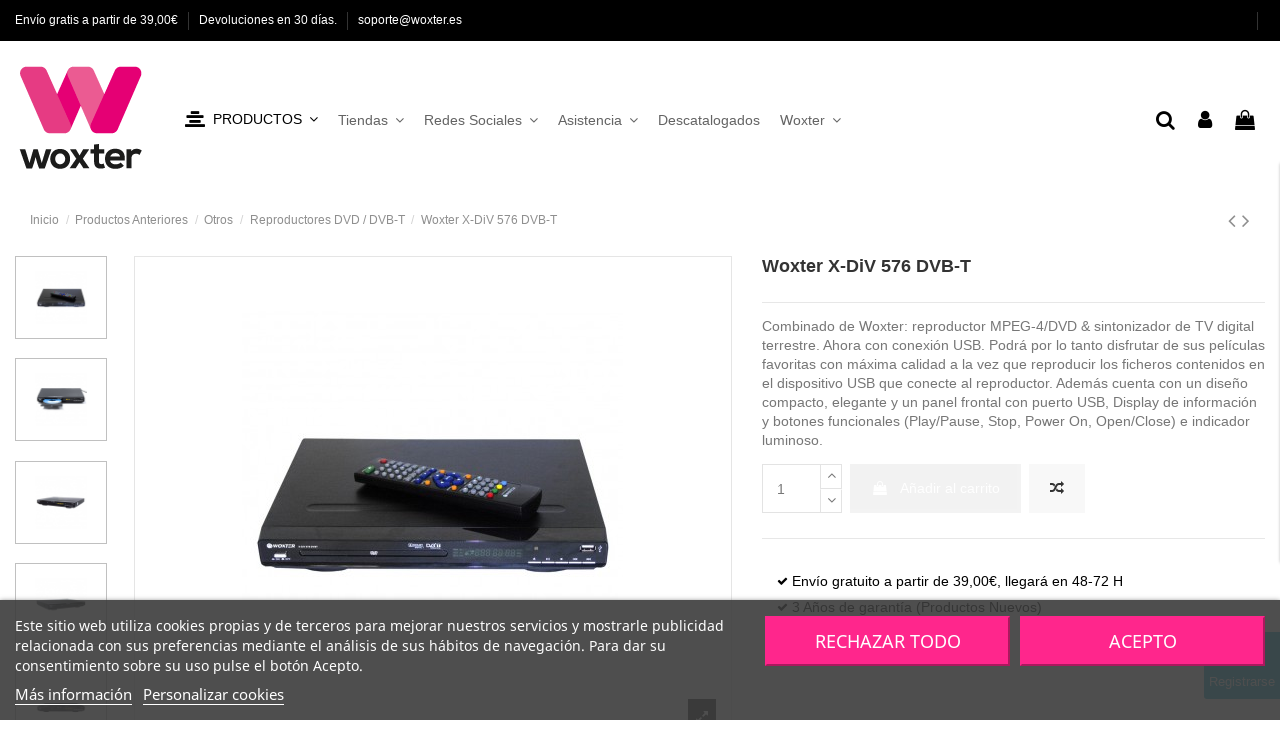

--- FILE ---
content_type: text/html; charset=utf-8
request_url: https://woxter.es/esp/es/reproductores-dvd-dvb-t/207-woxter-x-div-576-dvb-t-8435089008432.html
body_size: 29957
content:
<!doctype html>
<html lang="es">

  <head>
    
      
  <meta charset="utf-8">


  <meta http-equiv="x-ua-compatible" content="ie=edge">










<!-- SIN COOKIE ni TDUID de Tradedoubler -->






  <script async src="https://www.googletagmanager.com/gtag/js?id=GTM-T72SH7TV"></script>
<script>
  
  window.dataLayer = window.dataLayer || [];
  function gtag(){dataLayer.push(arguments);}
  gtag('js', new Date());

  gtag('config', 'GTM-T72SH7TV');
  
</script>
  


  



    <link rel="canonical" href="https://woxter.es/esp/es/reproductores-dvd-dvb-t/207-woxter-x-div-576-dvb-t-8435089008432.html">


    <link rel="canonical" href="https://woxter.es/esp/es/reproductores-dvd-dvb-t/207-woxter-x-div-576-dvb-t-8435089008432.html">

  <title>Woxter X-DiV 576 DVB-T</title>
  
    
  
  <meta name="description" content="Combinado de Woxter: reproductor MPEG-4/DVD &amp;amp; sintonizador de TV digital terrestre. Ahora con conexión USB. Podrá por lo tanto disfrutar de sus películas favoritas con máxima calidad a la vez que reproducir los ficheros contenidos en el dispositivo USB que conecte al reproductor. Además cuenta con un diseño compacto, elegante y un panel frontal con puerto USB, Display de información y botones funcionales (Play/Pause, Stop, Power On, Open/Close) e indicador luminoso.">
  <meta name="keywords" content="">
    
    

  
          <link rel="alternate" href="https://woxter.es/esp/es/reproductores-dvd-dvb-t/207-woxter-x-div-576-dvb-t-8435089008432.html" hreflang="es-es">
            <link rel="alternate" href="https://woxter.es/esp/es/reproductores-dvd-dvb-t/207-woxter-x-div-576-dvb-t-8435089008432.html" hreflang="x-default">
                <link rel="alternate" href="https://woxter.es/esp/gb/reproductores-dvd-dvb-t/207-woxter-x-div-576-dvb-t-8435089008432.html" hreflang="en-gb">
            




    <meta property="og:type" content="product">

    <meta property="og:url" content="https://woxter.es/esp/es/reproductores-dvd-dvb-t/207-woxter-x-div-576-dvb-t-8435089008432.html">

    <meta property="og:title" content="Woxter X-DiV 576 DVB-T">

    <meta property="og:site_name" content="Woxter">

    <meta property="og:description" content="Combinado de Woxter: reproductor MPEG-4/DVD &amp;amp; sintonizador de TV digital terrestre. Ahora con conexión USB. Podrá por lo tanto disfrutar de sus películas favoritas con máxima calidad a la vez que reproducir los ficheros contenidos en el dispositivo USB que conecte al reproductor. Además cuenta con un diseño compacto, elegante y un panel frontal con puerto USB, Display de información y botones funcionales (Play/Pause, Stop, Power On, Open/Close) e indicador luminoso.">

    <meta property="og:image" content="https://woxter.es/esp/9605-thickbox_default/woxter-x-div-576-dvb-t.jpg">

    <meta property="og:image:width" content="1500">

    <meta property="og:image:height" content="1500">






      <meta name="viewport" content="initial-scale=1,user-scalable=no,maximum-scale=1,width=device-width">
  




  <link rel="icon" type="image/vnd.microsoft.icon" href="https://woxter.es/esp/img/favicon.ico?1626122536">
  <link rel="shortcut icon" type="image/x-icon" href="https://woxter.es/esp/img/favicon.ico?1626122536">
    


<script type="application/ld+json">

{
"@context": "https://schema.org",
"@type": "Organization",
"url": "https://woxter.es/esp/",
"name": "Woxter",
"logo": "https://woxter.es/esp/img/woxter2021-logo-1625738360.jpg",
"@id": "#store-organization"
}

</script>




    <link rel="stylesheet" href="https://woxter.es/esp/themes/modificaciones/assets/cache/theme-59dbf1602.css" type="text/css" media="all">




<link rel="preload" as="font"
      href="/esp/themes/modificaciones/assets/css/font-awesome/fonts/fontawesome-webfont.woff?v=4.7.0"
      type="font/woff" crossorigin="anonymous">
<link rel="preload" as="font"
      href="/esp/themes/modificaciones/assets/css/font-awesome/fonts/fontawesome-webfont.woff2?v=4.7.0"
      type="font/woff2" crossorigin="anonymous">

<link  rel="preload stylesheet"  as="style" href="/esp/themes/modificaciones/assets/css/font-awesome/css/font-awesome-preload.css"
       type="text/css" crossorigin="anonymous">





  

  <script>
        var elementorFrontendConfig = {"isEditMode":"","stretchedSectionContainer":"","instagramToken":false,"is_rtl":false};
        var iqitTheme = {"rm_sticky":"down","rm_breakpoint":0,"op_preloader":"0","cart_style":"side","cart_confirmation":"modal","h_layout":"4","f_fixed":"","f_layout":"1","h_absolute":"0","h_sticky":"header","hw_width":"inherit","hm_submenu_width":"fullwidth-background","h_search_type":"full","pl_lazyload":true,"pl_infinity":true,"pl_rollover":true,"pl_crsl_autoplay":false,"pl_slider_ld":4,"pl_slider_d":4,"pl_slider_t":3,"pl_slider_p":2,"pp_thumbs":"leftd","pp_zoom":"modal","pp_image_layout":"carousel","pp_tabs":"tabha","pl_grid_qty":false};
        var iqitcompare = {"nbProducts":0};
        var iqitextendedproduct = {"speed":"70"};
        var iqitfdc_from = 39;
        var iqitmegamenu = {"sticky":"false","containerSelector":"#wrapper > .container"};
        var lineven_apo = {"datas":{"current_page":"","refresh_mode":"NOTHING","refresh_delay":300,"statistics_active":"0","statistics_add_to_cart":false,"statistics_viewed":false,"partners_reviews_module":false,"partners_reviews_module_grade_url":"","product_extra_settings":{"template":"list_a"},"order_page_settings":{"template":"list_a"}},"id":"112","name":"additionalproductsorder","is_test_mode":0,"ajax":{"id_guest":"697684199e3b1","id_customer":0,"customer_token":"da39a3ee5e6b4b0d3255bfef95601890afd80709","guest_token":"70bb61e20486a9db8746eae555314822a04bf42b"},"urls":{"service_dispatcher_url":"https:\/\/woxter.es\/esp\/es\/module\/additionalproductsorder\/servicedispatcher","service_dispatcher_ssl_url":"https:\/\/woxter.es\/esp\/es\/module\/additionalproductsorder\/servicedispatcher","short_url":"modules\/additionalproductsorder\/","base_url":"\/esp\/modules\/additionalproductsorder\/","css_url":"\/esp\/modules\/additionalproductsorder\/views\/css\/","cart_url":"https:\/\/woxter.es\/esp\/es\/carro-de-la-compra?action=show","order_url":"https:\/\/woxter.es\/esp\/es\/carrito"}};
        var prestashop = {"cart":{"products":[],"totals":{"total":{"type":"total","label":"Total","amount":0,"value":"0,00\u00a0\u20ac"},"total_including_tax":{"type":"total","label":"Total (impuestos incl.)","amount":0,"value":"0,00\u00a0\u20ac"},"total_excluding_tax":{"type":"total","label":"Total (impuestos excl.)","amount":0,"value":"0,00\u00a0\u20ac"}},"subtotals":{"products":{"type":"products","label":"Subtotal","amount":0,"value":"0,00\u00a0\u20ac"},"discounts":null,"shipping":{"type":"shipping","label":"Transporte","amount":0,"value":""},"tax":null},"products_count":0,"summary_string":"0 art\u00edculos","vouchers":{"allowed":1,"added":[]},"discounts":[],"minimalPurchase":0,"minimalPurchaseRequired":""},"currency":{"name":"Euro","iso_code":"EUR","iso_code_num":"978","sign":"\u20ac"},"customer":{"lastname":null,"firstname":null,"email":null,"birthday":null,"newsletter":null,"newsletter_date_add":null,"optin":null,"website":null,"company":null,"siret":null,"ape":null,"is_logged":false,"gender":{"type":null,"name":null},"addresses":[]},"language":{"name":"Espa\u00f1ol (Spanish)","iso_code":"es","locale":"es-ES","language_code":"es-es","is_rtl":"0","date_format_lite":"d\/m\/Y","date_format_full":"d\/m\/Y H:i:s","id":1},"page":{"title":"","canonical":null,"meta":{"title":"Woxter X-DiV 576 DVB-T","description":"Combinado de Woxter: reproductor MPEG-4\/DVD &amp; sintonizador de TV digital terrestre. Ahora con conexi\u00f3n USB. Podr\u00e1 por lo tanto disfrutar de sus pel\u00edculas favoritas con m\u00e1xima calidad a la vez que reproducir los ficheros contenidos en el dispositivo USB que conecte al reproductor. Adem\u00e1s cuenta con un dise\u00f1o compacto, elegante y un panel frontal con puerto USB, Display de informaci\u00f3n y botones funcionales (Play\/Pause, Stop, Power On, Open\/Close) e indicador luminoso.","keywords":"","robots":"index"},"page_name":"product","body_classes":{"lang-es":true,"lang-rtl":false,"country-ES":true,"currency-EUR":true,"layout-full-width":true,"page-product":true,"tax-display-enabled":true,"product-id-207":true,"product-Woxter X-DiV 576 DVB-T":true,"product-id-category-164":true,"product-id-manufacturer-4":true,"product-id-supplier-0":true},"admin_notifications":[]},"shop":{"name":"Woxter","logo":"https:\/\/woxter.es\/esp\/img\/woxter2021-logo-1625738360.jpg","stores_icon":"https:\/\/woxter.es\/esp\/img\/logo_stores.png","favicon":"https:\/\/woxter.es\/esp\/img\/favicon.ico"},"urls":{"base_url":"https:\/\/woxter.es\/esp\/","current_url":"https:\/\/woxter.es\/esp\/es\/reproductores-dvd-dvb-t\/207-woxter-x-div-576-dvb-t-8435089008432.html","shop_domain_url":"https:\/\/woxter.es","img_ps_url":"https:\/\/woxter.es\/esp\/img\/","img_cat_url":"https:\/\/woxter.es\/esp\/img\/c\/","img_lang_url":"https:\/\/woxter.es\/esp\/img\/l\/","img_prod_url":"https:\/\/woxter.es\/esp\/img\/p\/","img_manu_url":"https:\/\/woxter.es\/esp\/img\/m\/","img_sup_url":"https:\/\/woxter.es\/esp\/img\/su\/","img_ship_url":"https:\/\/woxter.es\/esp\/img\/s\/","img_store_url":"https:\/\/woxter.es\/esp\/img\/st\/","img_col_url":"https:\/\/woxter.es\/esp\/img\/co\/","img_url":"https:\/\/woxter.es\/esp\/themes\/modificaciones\/assets\/img\/","css_url":"https:\/\/woxter.es\/esp\/themes\/modificaciones\/assets\/css\/","js_url":"https:\/\/woxter.es\/esp\/themes\/modificaciones\/assets\/js\/","pic_url":"https:\/\/woxter.es\/esp\/upload\/","pages":{"address":"https:\/\/woxter.es\/esp\/es\/direccion","addresses":"https:\/\/woxter.es\/esp\/es\/direcciones","authentication":"https:\/\/woxter.es\/esp\/es\/autenticacion","cart":"https:\/\/woxter.es\/esp\/es\/carro-de-la-compra","category":"https:\/\/woxter.es\/esp\/es\/index.php?controller=category","cms":"https:\/\/woxter.es\/esp\/es\/index.php?controller=cms","contact":"https:\/\/woxter.es\/esp\/es\/index.php?controller=contact","discount":"https:\/\/woxter.es\/esp\/es\/descuento","guest_tracking":"https:\/\/woxter.es\/esp\/es\/estado-pedido","history":"https:\/\/woxter.es\/esp\/es\/historial-de-pedidos","identity":"https:\/\/woxter.es\/esp\/es\/identidad","index":"https:\/\/woxter.es\/esp\/es\/","my_account":"https:\/\/woxter.es\/esp\/es\/mi-cuenta","order_confirmation":"https:\/\/woxter.es\/esp\/es\/confirmacion-pedido","order_detail":"https:\/\/woxter.es\/esp\/es\/index.php?controller=order-detail","order_follow":"https:\/\/woxter.es\/esp\/es\/devolucion-de-productos","order":"https:\/\/woxter.es\/esp\/es\/carrito","order_return":"https:\/\/woxter.es\/esp\/es\/index.php?controller=order-return","order_slip":"https:\/\/woxter.es\/esp\/es\/vales","pagenotfound":"https:\/\/woxter.es\/esp\/es\/pagina-no-encuentra","password":"https:\/\/woxter.es\/esp\/es\/contrasena-olvidado","pdf_invoice":"https:\/\/woxter.es\/esp\/es\/index.php?controller=pdf-invoice","pdf_order_return":"https:\/\/woxter.es\/esp\/es\/index.php?controller=pdf-order-return","pdf_order_slip":"https:\/\/woxter.es\/esp\/es\/index.php?controller=pdf-order-slip","prices_drop":"https:\/\/woxter.es\/esp\/es\/promocion","product":"https:\/\/woxter.es\/esp\/es\/index.php?controller=product","search":"https:\/\/woxter.es\/esp\/es\/buscar","sitemap":"https:\/\/woxter.es\/esp\/es\/mapa-del-sitio","stores":"https:\/\/woxter.es\/esp\/es\/tiendas","supplier":"https:\/\/woxter.es\/esp\/es\/proveedores","register":"https:\/\/woxter.es\/esp\/es\/autenticacion?create_account=1","order_login":"https:\/\/woxter.es\/esp\/es\/carrito?login=1"},"alternative_langs":{"es-es":"https:\/\/woxter.es\/esp\/es\/reproductores-dvd-dvb-t\/207-woxter-x-div-576-dvb-t-8435089008432.html","en-gb":"https:\/\/woxter.es\/esp\/gb\/reproductores-dvd-dvb-t\/207-woxter-x-div-576-dvb-t-8435089008432.html"},"theme_assets":"\/esp\/themes\/modificaciones\/assets\/","actions":{"logout":"https:\/\/woxter.es\/esp\/es\/?mylogout="},"no_picture_image":{"bySize":{"small_default":{"url":"https:\/\/woxter.es\/esp\/img\/p\/es-default-small_default.jpg","width":98,"height":127},"cart_default":{"url":"https:\/\/woxter.es\/esp\/img\/p\/es-default-cart_default.jpg","width":125,"height":162},"home_default":{"url":"https:\/\/woxter.es\/esp\/img\/p\/es-default-home_default.jpg","width":236,"height":305},"large_default":{"url":"https:\/\/woxter.es\/esp\/img\/p\/es-default-large_default.jpg","width":381,"height":492},"medium_default":{"url":"https:\/\/woxter.es\/esp\/img\/p\/es-default-medium_default.jpg","width":452,"height":584},"thickbox_default":{"url":"https:\/\/woxter.es\/esp\/img\/p\/es-default-thickbox_default.jpg","width":1500,"height":1500}},"small":{"url":"https:\/\/woxter.es\/esp\/img\/p\/es-default-small_default.jpg","width":98,"height":127},"medium":{"url":"https:\/\/woxter.es\/esp\/img\/p\/es-default-large_default.jpg","width":381,"height":492},"large":{"url":"https:\/\/woxter.es\/esp\/img\/p\/es-default-thickbox_default.jpg","width":1500,"height":1500},"legend":""}},"configuration":{"display_taxes_label":true,"display_prices_tax_incl":true,"is_catalog":false,"show_prices":true,"opt_in":{"partner":true},"quantity_discount":{"type":"discount","label":"Descuento unitario"},"voucher_enabled":1,"return_enabled":0},"field_required":[],"breadcrumb":{"links":[{"title":"Inicio","url":"https:\/\/woxter.es\/esp\/es\/"},{"title":"Productos Anteriores","url":"https:\/\/woxter.es\/esp\/es\/44-productos-anteriores"},{"title":"Otros","url":"https:\/\/woxter.es\/esp\/es\/166-otros"},{"title":"Reproductores DVD \/ DVB-T","url":"https:\/\/woxter.es\/esp\/es\/164-reproductores-dvd-dvb-t"},{"title":"Woxter X-DiV 576 DVB-T","url":"https:\/\/woxter.es\/esp\/es\/reproductores-dvd-dvb-t\/207-woxter-x-div-576-dvb-t-8435089008432.html"}],"count":5},"link":{"protocol_link":"https:\/\/","protocol_content":"https:\/\/"},"time":1769374745,"static_token":"255e5753f311a7878d9f1bcbcce45702","token":"f0d06ba82f0c33f75543aba90e122ecd","debug":false};
        var psemailsubscription_subscription = "https:\/\/woxter.es\/esp\/es\/module\/ps_emailsubscription\/subscription";
      </script>



  
<script type="text/javascript">
    var lgcookieslaw_consent_mode = 0;
    var lgcookieslaw_banner_url_ajax_controller = "https://woxter.es/esp/es/module/lgcookieslaw/ajax";     var lgcookieslaw_cookie_values = null;     var lgcookieslaw_saved_preferences = 0;
    var lgcookieslaw_ajax_calls_token = "eff7b976ca2f56a128210e71ae3ae89b";
    var lgcookieslaw_reload = 0;
    var lgcookieslaw_block_navigation = 0;
    var lgcookieslaw_banner_position = 2;
    var lgcookieslaw_show_fixed_button = 1;
    var lgcookieslaw_save_user_consent = 1;
    var lgcookieslaw_reject_cookies_when_closing_banner = 0;
</script>

<!-- emarketing start -->





<!-- emarketing end --><!--Module: ets_socicallogin -->
<script type="text/javascript">
    var ets_solo_callbackUrl = 'https://woxter.es/esp/es/module/ets_sociallogin/oauth';
</script>
<!--/Module: ets_socicallogin-->
<script type="text/javascript">
	(window.gaDevIds=window.gaDevIds||[]).push('d6YPbH');
	(function(i,s,o,g,r,a,m){i['GoogleAnalyticsObject']=r;i[r]=i[r]||function(){
	(i[r].q=i[r].q||[]).push(arguments)},i[r].l=1*new Date();a=s.createElement(o),
	m=s.getElementsByTagName(o)[0];a.async=1;a.src=g;m.parentNode.insertBefore(a,m)
	})(window,document,'script','https://www.google-analytics.com/analytics.js','ga');

            ga('create', 'UA-108226064-1', 'auto');
                        ga('send', 'pageview');
    
    ga('require', 'ec');
</script>


	


    
        
    


    
    


    



  </head>

  <body id="product" class="lang-es country-es currency-eur layout-full-width page-product tax-display-enabled product-id-207 product-woxter-x-div-576-dvb-t product-id-category-164 product-id-manufacturer-4 product-id-supplier-0">

    
      
    

    <main>
      
              

      <header id="header">
        
          
  <div class="header-banner">
            
                                                                            
                    
                
                                
                    
                    
                
                    

                    
                    
                    
                
                
                    
    
                
                
                
                

                
                            

        
        
        
        
                    
                                        
    
                
        
        
                    
                                                                            
                    
                
                                
                    
                    
                
                    

                    
                    
                    
                
                
                    
    
                
                
                
                

                
                            

        
        
        
        
                    
                                        
    
                
        
        
                    
                                                                            
                    
                
                                
                    
                    
                
                    

                    
                    
                    
                
                
                    
    
                
                
                
                

                
                            

        
        
        
        
                    
                                        
    
                
        
        
                    
                                                                            
                    
                
                                
                    
                    
                
                    

                    
                    
                    
                
                
                    
    
                
                
                
                

                
                            

        
        
        
        
                    
                                        
    
                
        
        
                    
                                                                            
                    
                
                                
                    
                    
                
                    

                    
                    
                    
                
                
                    
    
                
                
                
                

                
                            

        
        
        
        
                    
                                        
    
                
        
        
                    
                                                                            
                    
                
                                
                    
                    
                
                    

                    
                    
                    
                
                
                    
    
                
                
                
                

                
                            

        
        
        
        
                    
                                        
    
                
        
        
                    
                                                                            
                    
                
                                
                    
                    
                
                    

                    
                    
                    
                
                
                    
    
                
                
                
                

                
                            

        
        
        
        
                    
                                        
    
                
        
        
                    
                                                                            
                    
                
                                
                    
                    
                
                    

                    
                    
                    
                
                
                    
    
                
                
                
                

                
                            

        
        
        
        
                    
                                        
    
                
        
        
                    
                                                                            
                    
                
                                
                    
                    
                
                    

                    
                    
                    
                
                
                    
    
                
                
                
                

                
                            

        
        
        
        
                    
                                        
    
                
        
        
                    
                                                                            
                    
                
                                
                    
                    
                
                    

                    
                    
                    
                
                
                    
    
                
                
                
                

                
                            

        
        
        
        
                    
                                        
    
                
        
        
                    
                                                                            
                    
                
                                
                    
                    
                
                    

                    
                    
                    
                
                
                    
    
                
                
                
                

                
                            

        
        
        
        
                    
                                        
    
                
        
        
                    
                                                                            
                    
                
                                
                    
                    
                
                    

                    
                    
                    
                
                
                    
    
                
                
                
                

                
                            

        
        
        
        
                    
                                        
    
                
        
        
                    
                                                                            
                    
                
                                
                    
                    
                
                    

                    
                    
                    
                
                
                    
    
                
                
                
                

                
                            

        
        
        
        
                    
                                        
    
                
        
        
                    
                                                                            
                    
                
                                
                    
                    
                
                    

                    
                    
                    
                
                
                    
    
                
                
                
                

                
                            

        
        
        
        
                    
                                        
    
                
        
        
                    
                                                                            
                    
                
                                
                    
                    
                
                    

                    
                    
                    
                
                
                    
    
                
                
                
                

                
                            

        
        
        
        
                    
                                        
    
                
        
        
                    
                                                                            
                    
                
                                
                    
                    
                
                    

                    
                    
                    
                
                
                    
    
                
                
                
                

                
                            

        
        
        
        
                    
                                        
    
                
        
        
                    
                                                                            
                    
                
                                
                    
                    
                
                    

                    
                    
                    
                
                
                    
    
                
                
                
                

                
                            

        
        
        
        
                    
                                        
    
                
        
        
                    
                                                                            
                    
                
                                
                    
                    
                
                    

                    
                    
                    
                
                
                    
    
                
                
                
                

                
                            

        
        
        
        
                    
                                        
    
                
        
        
                    
                                                                            
                    
                
                                
                    
                    
                
                    

                    
                    
                    
                
                
                    
    
                
                
                
                

                
                            

        
        
        
        
                    
                                        
    
                
        
        
                    
                                                                            
                    
                
                                
                    
                    
                
                    

                    
                    
                    
                
                
                    
    
                
                
                
                

                
                            

        
        
        
        
                    
                                        
    
                
        
        
                    
                                                                            
                    
                
                                
                    
                    
                
                    

                    
                    
                    
                
                
                    
    
                
                
                
                

                
                            

        
        
        
        
                    
                                        
    
                
        
        
                    
                                                                            
                    
                
                                
                    
                    
                
                    

                    
                    
                    
                
                
                    
    
                
                
                
                

                
                            

        
        
        
        
                    
                                        
    
                
        
        
            
  </div>




            <nav class="header-nav">
        <div class="container">
    
        <div class="row justify-content-between">
            <div class="col col-auto col-md left-nav">
                                            <div class="block-iqitlinksmanager block-iqitlinksmanager-2 block-links-inline d-inline-block">
            <ul>
                                                            <li>
                            <a
                                    href="#"
                                                                                                    >
                                Envío gratis a partir de 39,00€
                            </a>
                        </li>
                                                                                <li>
                            <a
                                    href="#"
                                                                                                    >
                                Devoluciones en 30 días.
                            </a>
                        </li>
                                                                                <li>
                            <a
                                    href="mailto:soporte@woxter.es"
                                                                        target="_blank" rel="noreferrer noopener"                            >
                                soporte@woxter.es
                            </a>
                        </li>
                                                </ul>
        </div>
    
            </div>
            <div class="col col-auto center-nav text-center">
                
             </div>
            <div class="col col-auto col-md right-nav text-right">
                

<div id="language_selector" class="d-inline-block">
    <div class="language-selector-wrapper d-inline-block">
        <div class="language-selector dropdown js-dropdown">
            <a class="expand-more" data-toggle="dropdown" data-iso-code="es"><img width="16" height="11" src="https://woxter.es/esp/img/l/1.jpg" alt="Español" class="img-fluid lang-flag" /> Español <i class="fa fa-angle-down fa-fw" aria-hidden="true"></i></a>
            <div class="dropdown-menu">
                <ul>
                                            <li  class="current" >
                            <a href="https://woxter.es/esp/es/reproductores-dvd-dvb-t/207-woxter-x-div-576-dvb-t-8435089008432.html" rel="alternate" hreflang="es"
                               class="dropdown-item"><img width="16" height="11" src="https://woxter.es/esp/img/l/1.jpg" alt="Español" class="img-fluid lang-flag"  data-iso-code="es"/> Español</a>
                        </li>
                                            <li >
                            <a href="https://woxter.es/esp/gb/reproductores-dvd-dvb-t/207-woxter-x-div-576-dvb-t-8435089008432.html" rel="alternate" hreflang="gb"
                               class="dropdown-item"><img width="16" height="11" src="https://woxter.es/esp/img/l/10.jpg" alt="English GB" class="img-fluid lang-flag"  data-iso-code="gb"/> English GB</a>
                        </li>
                                    </ul>
            </div>
        </div>
    </div>
</div>

<div class="ets_solo_social_wrapper hover slw_and_alw alw mobile">
                    <div class="ets_solo_table">
        <div class="ets_solo_tablecell">
            <div class="ets_solo_tablecontent">
                    <span class="ets_solo_account_close button" title="">
                <span class="text_close">Cerrar</span>
            </span>
            <span class="ets_solo_account_close overlay">

            </span>
            <div class="ets_solo_wrapper_content slw_and_alw alw">

                                <h3 class="ets_solo_social_title">
                Inicia sesión con cuenta social
            </h3>
                    
                <ul class="ets_solo_social">
                                                                                                                                    <li class="ets_solo_social_item item_type_custom google active google_new_desginer"  data-auth="Google">

                        <span class="ets_solo_social_btn medium rounded custom">

                                                                                                                <i class="svg_gl">
                                <svg xmlns="http://www.w3.org/2000/svg"  viewBox="0 0 48 48" width="96px" height="96px">
                                <path fill="#FFC107" d="M43.611,20.083H42V20H24v8h11.303c-1.649,4.657-6.08,8-11.303,8c-6.627,0-12-5.373-12-12c0-6.627,5.373-12,12-12c3.059,0,5.842,1.154,7.961,3.039l5.657-5.657C34.046,6.053,29.268,4,24,4C12.955,4,4,12.955,4,24c0,11.045,8.955,20,20,20c11.045,0,20-8.955,20-20C44,22.659,43.862,21.35,43.611,20.083z"/>
                                <path fill="#FF3D00" d="M6.306,14.691l6.571,4.819C14.655,15.108,18.961,12,24,12c3.059,0,5.842,1.154,7.961,3.039l5.657-5.657C34.046,6.053,29.268,4,24,4C16.318,4,9.656,8.337,6.306,14.691z"/>
                                <path fill="#4CAF50" d="M24,44c5.166,0,9.86-1.977,13.409-5.192l-6.19-5.238C29.211,35.091,26.715,36,24,36c-5.202,0-9.619-3.317-11.283-7.946l-6.522,5.025C9.505,39.556,16.227,44,24,44z"/>
                                <path fill="#1976D2" d="M43.611,20.083H42V20H24v8h11.303c-0.792,2.237-2.231,4.166-4.087,5.571c0.001-0.001,0.002-0.001,0.003-0.002l6.19,5.238C36.971,39.205,44,34,44,24C44,22.659,43.862,21.35,43.611,20.083z"/>
                                </svg>
                                </i>
                                                                                                                                                                                                                Iniciar sesión con Google                                            </span>
                    </li>
                                                                                                                                                                                                                                                                                                                                                                                                                                                                                                                                                                                                                                                                                                                                                                                                                                                                                                                                                                                                                                                                                                                                                                                                                                                                                                                                                                                                            </ul>
                    
                            <div class="ets_solo_or"><span>O</span></div>
            <section class="solo-login-form">
                <form class="solo-login-form-alw" data-hook="alw" action="https://woxter.es/esp/es/module/ets_sociallogin/oauth" method="post">
                    <section>
                        <div class="form-group row ">
                            <div class="col-md-12">
                                <input class="form-control" name="email" value="" placeholder="Ingresa tu email..." required="" type="email">
                            </div>
                        </div>
                        <div class="form-group row ">
                            <div class="col-md-12">
                                <input class="form-control js-child-focus js-visible-password" placeholder="Ingresa tu contraseña..." name="password" value="" pattern=".{5,}" required="" type="password">
                            </div>
                        </div>
                    </section>
                    <footer class="form-footer text-sm-center clearfix">
                                                <input name="ajax" value="1" type="hidden">
                        <input name="solo_submitLogin" value="1" type="hidden">
                                                <button class="solo-submit-login-alw btn btn-primary" data-link-action="sign-in" type="submit">Iniciar sesión</button>
                        <div class="forgot-password">
                            <a href="https://woxter.es/esp/es/contrasena-olvidado" rel="nofollow">¿Olvidaste tu contraseña?</a>
                        </div>
                        <div class="no-account">
                            <a href="https://woxter.es/esp/es/autenticacion?create_account=1" data-link-action="display-register-form">¿No tienes cuenta aún? Crea una cuenta</a>
                        </div>
                    </footer>
                </form>
            </section>
                            </div>
            </div>
        </div>
        </div>
    </div>


             </div>
        </div>

                        </div>
            </nav>
        



<div id="desktop-header" class="desktop-header-style-4">
    
            
<div class="header-top">
    <div id="desktop-header-container" class="container">
        <div class="row align-items-center">
                            <div class="col col-auto col-header-left">
                    <div id="desktop_logo">
                        <a href="https://woxter.es/esp/">
                            <img class="logo img-fluid"
                                 src="https://woxter.es/esp/img/woxter2021-logo-1625738360.jpg"                                  alt="Woxter">
                        </a>
                    </div>
                    
                </div>
                <div class="col col-header-center col-header-menu">
                                        	<div id="iqitmegamenu-wrapper" class="iqitmegamenu-wrapper iqitmegamenu-all">
		<div class="container container-iqitmegamenu">
		<div id="iqitmegamenu-horizontal" class="iqitmegamenu  clearfix" role="navigation">

								
				<nav id="cbp-hrmenu" class="cbp-hrmenu cbp-horizontal cbp-hrsub-narrow">
					<ul>
												<li id="cbp-hrmenu-tab-2" class="cbp-hrmenu-tab cbp-hrmenu-tab-2  cbp-has-submeu">
	<a role="button" class="cbp-empty-mlink nav-link">

								<span class="cbp-tab-title"> <i class="icon fa fa-align-center cbp-mainlink-icon"></i>
								PRODUCTOS <i class="fa fa-angle-down cbp-submenu-aindicator"></i></span>
														</a>
														<div class="cbp-hrsub col-12">
								<div class="cbp-hrsub-inner">
									<div class="container iqitmegamenu-submenu-container">
									
																																	




<div class="row menu_row menu-element  first_rows menu-element-id-1">
                

                                                




    <div class="col-2 cbp-menu-column cbp-menu-element menu-element-id-2 ">
        <div class="cbp-menu-column-inner">
                        
                
                
                    
                                                    <div class="row cbp-categories-row">
                                                                                                            <div class="col-12">
                                            <div class="cbp-category-link-w"><a href="https://woxter.es/esp/es/380-sillas-gaming"
                                                                                class="cbp-column-title nav-link cbp-category-title">Sillas Gaming</a>
                                                <a
                                                    href="https://woxter.es/esp/es/380-sillas-gaming" class="cbp-category-thumb"><img
                                                            class="replace-2x img-fluid" src="https://woxter.es/esp/img/c/380-0_thumb.jpg"
                                                            alt="Sillas Gaming"/></a>                                                                                                    
    <ul class="cbp-links cbp-category-tree"><li  class="cbp-hrsub-haslevel2" ><div class="cbp-category-link-w"><a href="https://woxter.es/esp/es/404-sillas-gaming">Sillas Gaming</a>
    <ul class="cbp-hrsub-level2"><li ><div class="cbp-category-link-w"><a href="https://woxter.es/esp/es/676-station-elite-rgb">Station Elite RGB</a></div></li><li ><div class="cbp-category-link-w"><a href="https://woxter.es/esp/es/725-station-titan">Station Titan</a></div></li><li ><div class="cbp-category-link-w"><a href="https://woxter.es/esp/es/681-station-alien">Station Alien</a></div></li></ul>
</div></li><li  class="cbp-hrsub-haslevel2" ><div class="cbp-category-link-w"><a href="https://woxter.es/esp/es/724-sillas-de-oficina">Sillas de Oficina</a>
    <ul class="cbp-hrsub-level2"><li ><div class="cbp-category-link-w"><a href="https://woxter.es/esp/es/677-station-rx">Station RX</a></div></li><li ><div class="cbp-category-link-w"><a href="https://woxter.es/esp/es/702-ergo">Ergo</a></div></li><li ><div class="cbp-category-link-w"><a href="https://woxter.es/esp/es/728-sense">Sense</a></div></li></ul>
</div></li><li ><div class="cbp-category-link-w"><a href="https://woxter.es/esp/es/726-puff-gamer">Puff Gamer</a></div></li><li ><div class="cbp-category-link-w"><a href="https://woxter.es/esp/es/645-floorpads-gaming">Floorpads Gaming</a></div></li><li ><div class="cbp-category-link-w"><a href="https://woxter.es/esp/es/640-repuestos">Repuestos</a></div></li></ul>

                                                                                            </div>
                                        </div>
                                                                                                </div>
                                            
                
            

            
            </div>    </div>
                                    




    <div class="col-2 cbp-menu-column cbp-menu-element menu-element-id-3 ">
        <div class="cbp-menu-column-inner">
                        
                
                
                    
                                                    <div class="row cbp-categories-row">
                                                                                                            <div class="col-12">
                                            <div class="cbp-category-link-w"><a href="https://woxter.es/esp/es/308-libros-electronicos"
                                                                                class="cbp-column-title nav-link cbp-category-title">Libros electrónicos</a>
                                                <a
                                                    href="https://woxter.es/esp/es/308-libros-electronicos" class="cbp-category-thumb"><img
                                                            class="replace-2x img-fluid" src="https://woxter.es/esp/img/c/308-0_thumb.jpg"
                                                            alt="Libros electrónicos"/></a>                                                                                                    
    <ul class="cbp-links cbp-category-tree"><li ><div class="cbp-category-link-w"><a href="https://woxter.es/esp/es/710-scriba-195">Scriba 195</a></div></li><li ><div class="cbp-category-link-w"><a href="https://woxter.es/esp/es/711-scriba-195-s">Scriba 195 S</a></div></li><li ><div class="cbp-category-link-w"><a href="https://woxter.es/esp/es/713-scriba-paperlight-tp">Scriba Paperlight TP</a></div></li><li ><div class="cbp-category-link-w"><a href="https://woxter.es/esp/es/731-fundas-para-ebooks">Fundas para eBooks</a></div></li></ul>

                                                                                            </div>
                                        </div>
                                                                                                </div>
                                            
                
            

            
            </div>    </div>
                                    




    <div class="col-2 cbp-menu-column cbp-menu-element menu-element-id-7 ">
        <div class="cbp-menu-column-inner">
                        
                
                
                    
                                                    <div class="row cbp-categories-row">
                                                                                                            <div class="col-12">
                                            <div class="cbp-category-link-w"><a href="https://woxter.es/esp/es/718-carga"
                                                                                class="cbp-column-title nav-link cbp-category-title">Carga</a>
                                                <a
                                                    href="https://woxter.es/esp/es/718-carga" class="cbp-category-thumb"><img
                                                            class="replace-2x img-fluid" src="https://woxter.es/esp/img/c/718-1_thumb.jpg"
                                                            alt="Carga"/></a>                                                                                                    
    <ul class="cbp-links cbp-category-tree"><li ><div class="cbp-category-link-w"><a href="https://woxter.es/esp/es/719-cargadores">Cargadores</a></div></li><li ><div class="cbp-category-link-w"><a href="https://woxter.es/esp/es/720-regletas-base-de-carga">Regletas - Base de carga</a></div></li><li ><div class="cbp-category-link-w"><a href="https://woxter.es/esp/es/721-cables">Cables</a></div></li><li ><div class="cbp-category-link-w"><a href="https://woxter.es/esp/es/722-hubs">Hubs</a></div></li></ul>

                                                                                            </div>
                                        </div>
                                                                                                </div>
                                            
                
            

            
            </div>    </div>
                                    




    <div class="col-2 cbp-menu-column cbp-menu-element menu-element-id-5 ">
        <div class="cbp-menu-column-inner">
                        
                
                
                    
                                                    <div class="row cbp-categories-row">
                                                                                                            <div class="col-12">
                                            <div class="cbp-category-link-w"><a href="https://woxter.es/esp/es/309-altavoces"
                                                                                class="cbp-column-title nav-link cbp-category-title">Altavoces</a>
                                                <a
                                                    href="https://woxter.es/esp/es/309-altavoces" class="cbp-category-thumb"><img
                                                            class="replace-2x img-fluid" src="https://woxter.es/esp/img/c/309-1_thumb.jpg"
                                                            alt="Altavoces"/></a>                                                                                                    
    <ul class="cbp-links cbp-category-tree"><li ><div class="cbp-category-link-w"><a href="https://woxter.es/esp/es/717-altavoces-pc">Altavoces PC</a></div></li><li ><div class="cbp-category-link-w"><a href="https://woxter.es/esp/es/701-altavoces-gaming">Altavoces Gaming</a></div></li><li ><div class="cbp-category-link-w"><a href="https://woxter.es/esp/es/716-altavoces-de-estudio">Altavoces de Estudio</a></div></li><li ><div class="cbp-category-link-w"><a href="https://woxter.es/esp/es/715-soundbar">Soundbar</a></div></li><li ><div class="cbp-category-link-w"><a href="https://woxter.es/esp/es/420-party-speakers">Party Speakers</a></div></li><li ><div class="cbp-category-link-w"><a href="https://woxter.es/esp/es/714-trolley">Trolley</a></div></li></ul>

                                                                                            </div>
                                        </div>
                                                                                                </div>
                                            
                
            

            
            </div>    </div>
                                    




    <div class="col-2 cbp-menu-column cbp-menu-element menu-element-id-6 ">
        <div class="cbp-menu-column-inner">
                        
                
                
                    
                                                    <div class="row cbp-categories-row">
                                                                                                            <div class="col-12">
                                            <div class="cbp-category-link-w"><a href="https://woxter.es/esp/es/75-accesorios-pc"
                                                                                class="cbp-column-title nav-link cbp-category-title">Accesorios Pc</a>
                                                <a
                                                    href="https://woxter.es/esp/es/75-accesorios-pc" class="cbp-category-thumb"><img
                                                            class="replace-2x img-fluid" src="https://woxter.es/esp/img/c/75-0_thumb.jpg"
                                                            alt="Accesorios Pc"/></a>                                                                                                    
    <ul class="cbp-links cbp-category-tree"><li ><div class="cbp-category-link-w"><a href="https://woxter.es/esp/es/97-lectores-de-dnie">Lectores de DNIe</a></div></li><li ><div class="cbp-category-link-w"><a href="https://woxter.es/esp/es/621-microfonos-pc">Micrófonos PC</a></div></li><li  class="cbp-hrsub-haslevel2" ><div class="cbp-category-link-w"><a href="https://woxter.es/esp/es/318-tablets-android">Tablets Android</a>
    <ul class="cbp-hrsub-level2"><li ><div class="cbp-category-link-w"><a href="https://woxter.es/esp/es/642-tablets-de-10">Tablets de 10</a></div></li><li ><div class="cbp-category-link-w"><a href="https://woxter.es/esp/es/643-accesorios-para-tablets">Accesorios para tablets</a></div></li></ul>
</div></li><li ><div class="cbp-category-link-w"><a href="https://woxter.es/esp/es/630-pizarras-electronicas">Pizarras electrónicas</a></div></li><li ><div class="cbp-category-link-w"><a href="https://woxter.es/esp/es/96-bases-refrigeradoras">Bases refrigeradoras</a></div></li><li  class="cbp-hrsub-haslevel2" ><div class="cbp-category-link-w"><a href="https://woxter.es/esp/es/705-cargadores-y-cables">Cargadores y cables</a>
    <ul class="cbp-hrsub-level2"><li ><div class="cbp-category-link-w"><a href="https://woxter.es/esp/es/703-cargadores-type-c">Cargadores Type C</a></div></li><li ><div class="cbp-category-link-w"><a href="https://woxter.es/esp/es/704-cables-type-c">Cables Type C</a></div></li></ul>
</div></li><li ><div class="cbp-category-link-w"><a href="https://woxter.es/esp/es/723-teclados-gaming">Teclados gaming</a></div></li><li  class="cbp-hrsub-haslevel2" ><div class="cbp-category-link-w"><a href="https://woxter.es/esp/es/51-cajas-hdd">Cajas HDD</a>
    <ul class="cbp-hrsub-level2"><li ><div class="cbp-category-link-w"><a href="https://woxter.es/esp/es/595-caddy">Caddy</a></div></li></ul>
</div></li></ul>

                                                                                            </div>
                                        </div>
                                                                                                </div>
                                            
                
            

            
            </div>    </div>
                                    




    <div class="col-2 cbp-menu-column cbp-menu-element menu-element-id-4 ">
        <div class="cbp-menu-column-inner">
                        
                
                
                    
                                                    <div class="row cbp-categories-row">
                                                                                                            <div class="col-12">
                                            <div class="cbp-category-link-w"><a href="https://woxter.es/esp/es/48-sais-ups"
                                                                                class="cbp-column-title nav-link cbp-category-title">SAIs / UPS</a>
                                                <a
                                                    href="https://woxter.es/esp/es/48-sais-ups" class="cbp-category-thumb"><img
                                                            class="replace-2x img-fluid" src="https://woxter.es/esp/img/c/48-0_thumb.jpg"
                                                            alt="SAIs / UPS"/></a>                                                                                                    
    <ul class="cbp-links cbp-category-tree"><li ><div class="cbp-category-link-w"><a href="https://woxter.es/esp/es/706-ups-650-va">UPS 650 Va</a></div></li><li ><div class="cbp-category-link-w"><a href="https://woxter.es/esp/es/707-ups-800-va">UPS 800 Va</a></div></li><li ><div class="cbp-category-link-w"><a href="https://woxter.es/esp/es/708-ups-1200-va">UPS 1200 Va</a></div></li><li ><div class="cbp-category-link-w"><a href="https://woxter.es/esp/es/709-ups-2000-va">UPS 2000 Va</a></div></li><li ><div class="cbp-category-link-w"><a href="https://woxter.es/esp/es/732-multibases-8001200-va">Multibases 800/1200 VA</a></div></li></ul>

                                                                                            </div>
                                        </div>
                                                                                                </div>
                                            
                
            

                                                




<div class="row menu_row menu-element  menu-element-id-16">
                

                                                




    <div class="col-12 cbp-menu-column cbp-menu-element menu-element-id-11 ">
        <div class="cbp-menu-column-inner">
                        
                
                
                    
                                                    <div class="row cbp-categories-row">
                                                                                                            <div class="col-12">
                                            <div class="cbp-category-link-w"><a href="https://woxter.es/esp/es/729-mochilas-led"
                                                                                class="cbp-column-title nav-link cbp-category-title">Mochilas Led</a>
                                                <a
                                                    href="https://woxter.es/esp/es/729-mochilas-led" class="cbp-category-thumb"><img
                                                            class="replace-2x img-fluid" src="https://woxter.es/esp/img/c/729-0_thumb.jpg"
                                                            alt="Mochilas Led"/></a>                                                                                            </div>
                                        </div>
                                                                                                </div>
                                            
                
            

            
            </div>    </div>
                            
                </div>
                            
            </div>    </div>
                            
                </div>
																					
																			</div>
								</div>
							</div>
													</li>
												<li id="cbp-hrmenu-tab-6" class="cbp-hrmenu-tab cbp-hrmenu-tab-6  cbp-has-submeu">
	<a href="https://woxter.es/esp/es/content/category/12-tiendas-woxter" class="nav-link" >

								<span class="cbp-tab-title">
								Tiendas <i class="fa fa-angle-down cbp-submenu-aindicator"></i></span>
														</a>
														<div class="cbp-hrsub col-12">
								<div class="cbp-hrsub-inner">
									<div class="container iqitmegamenu-submenu-container">
									
																																	




<div class="row menu_row menu-element  first_rows menu-element-id-1">
                

                                                




    <div class="col-12 cbp-menu-column cbp-menu-element menu-element-id-2 ">
        <div class="cbp-menu-column-inner">
                        
                
                
                                            <ul class="cbp-links cbp-valinks cbp-valinks-vertical">
                                                                                                <li><a href="https://woxter.es/esp/es/content/30-mayoristas"
                                           >Mayoristas</a>
                                    </li>
                                                                                                                                <li><a href="https://woxter.es/esp/es/content/32-grandes-superficies"
                                           >Grandes superficies</a>
                                    </li>
                                                                                                                                <li><a href="https://woxter.es/esp/es/content/87-tiendas-online"
                                           >Tiendas Online</a>
                                    </li>
                                                                                    </ul>
                    
                
            

            
            </div>    </div>
                            
                </div>
																					
																			</div>
								</div>
							</div>
													</li>
												<li id="cbp-hrmenu-tab-11" class="cbp-hrmenu-tab cbp-hrmenu-tab-11  cbp-has-submeu">
	<a role="button" class="cbp-empty-mlink nav-link">

								<span class="cbp-tab-title">
								Redes Sociales <i class="fa fa-angle-down cbp-submenu-aindicator"></i></span>
														</a>
														<div class="cbp-hrsub col-12">
								<div class="cbp-hrsub-inner">
									<div class="container iqitmegamenu-submenu-container">
									
																																	




<div class="row menu_row menu-element  first_rows menu-element-id-1">
                

                                                




    <div class="col-12 cbp-menu-column cbp-menu-element menu-element-id-3 ">
        <div class="cbp-menu-column-inner">
                        
                                                            <span class="cbp-column-title nav-link transition-300">RRSS Woxter </span>
                                    
                
                                            <ul class="cbp-links cbp-valinks cbp-valinks-vertical">
                                                    </ul>
                    
                
            

                                                




<div class="row menu_row menu-element  menu-element-id-5">
                

                                                




    <div class="col-2 cbp-menu-column cbp-menu-element menu-element-id-6 ">
        <div class="cbp-menu-column-inner">
                        
                
                
                                            <ul class="cbp-links cbp-valinks cbp-valinks-vertical">
                                                                                                <li><a href="https://www.instagram.com/woxteroficial/?hl=es"
                                           target="_blank" rel="noopener noreferrer">Instagram Woxter</a>
                                    </li>
                                                                                    </ul>
                    
                
            

            
            </div>    </div>
                                    




    <div class="col-2 cbp-menu-column cbp-menu-element menu-element-id-7 ">
        <div class="cbp-menu-column-inner">
                        
                
                
                                            <ul class="cbp-links cbp-valinks cbp-valinks-vertical">
                                                                                                <li><a href="https://www.youtube.com/woxteroficial"
                                           target="_blank" rel="noopener noreferrer">Youtube Woxter</a>
                                    </li>
                                                                                    </ul>
                    
                
            

            
            </div>    </div>
                                    




    <div class="col-2 cbp-menu-column cbp-menu-element menu-element-id-8 ">
        <div class="cbp-menu-column-inner">
                        
                
                
                                            <ul class="cbp-links cbp-valinks cbp-valinks-vertical">
                                                                                                <li><a href="https://www.tiktok.com/@woxteroficial?"
                                           target="_blank" rel="noopener noreferrer">TikTok Woxter</a>
                                    </li>
                                                                                    </ul>
                    
                
            

            
            </div>    </div>
                                    




    <div class="col-2 cbp-menu-column cbp-menu-element menu-element-id-9 ">
        <div class="cbp-menu-column-inner">
                        
                
                
                                            <ul class="cbp-links cbp-valinks cbp-valinks-vertical">
                                                                                                <li><a href="https://es-es.facebook.com/woxteroficial"
                                           target="_blank" rel="noopener noreferrer">Facebook Woxter</a>
                                    </li>
                                                                                    </ul>
                    
                
            

            
            </div>    </div>
                                    




    <div class="col-2 cbp-menu-column cbp-menu-element menu-element-id-10 ">
        <div class="cbp-menu-column-inner">
                        
                
                
                                            <ul class="cbp-links cbp-valinks cbp-valinks-vertical">
                                                                                                <li><a href="https://es.linkedin.com/company/woxter"
                                           target="_blank" rel="noopener noreferrer">LinkedIn Woxter</a>
                                    </li>
                                                                                    </ul>
                    
                
            

            
            </div>    </div>
                                    




    <div class="col-2 cbp-menu-column cbp-menu-element menu-element-id-11 ">
        <div class="cbp-menu-column-inner">
                        
                
                
                                            <ul class="cbp-links cbp-valinks cbp-valinks-vertical">
                                                                                                <li><a href="https://woxter.es/esp/nuestro_blog"
                                           target="_blank" rel="noopener noreferrer">Blog</a>
                                    </li>
                                                                                    </ul>
                    
                
            

            
            </div>    </div>
                                    




    <div class="col-2 cbp-menu-column cbp-menu-element menu-element-id-21 ">
        <div class="cbp-menu-column-inner">
                        
                
                
                                            <ul class="cbp-links cbp-valinks cbp-valinks-vertical">
                                                                                                <li><a href="https://t.me/woxter_oficial"
                                           target="_blank" rel="noopener noreferrer">Telegram</a>
                                    </li>
                                                                                    </ul>
                    
                
            

            
            </div>    </div>
                            
                </div>
                                    




<div class="row menu_row menu-element  menu-element-id-12">
                

                                                




    <div class="col-12 cbp-menu-column cbp-menu-element menu-element-id-13 cbp-empty-column">
        <div class="cbp-menu-column-inner">
                        
                                                            <span class="cbp-column-title nav-link transition-300">Stinger Gaming </span>
                                    
                
            

            
            </div>    </div>
                                    




    <div class="col-2 cbp-menu-column cbp-menu-element menu-element-id-14 ">
        <div class="cbp-menu-column-inner">
                        
                
                
                                            <ul class="cbp-links cbp-valinks cbp-valinks-vertical">
                                                                                                <li><a href="https://www.picuki.com/profile/stinger.gaming"
                                           target="_blank" rel="noopener noreferrer">Instagram Stinger</a>
                                    </li>
                                                                                    </ul>
                    
                
            

            
            </div>    </div>
                                    




    <div class="col-2 cbp-menu-column cbp-menu-element menu-element-id-15 ">
        <div class="cbp-menu-column-inner">
                        
                
                
                                            <ul class="cbp-links cbp-valinks cbp-valinks-vertical">
                                                                                                <li><a href="https://www.youtube.com/woxteroficial"
                                           target="_blank" rel="noopener noreferrer">Youtube Stinger</a>
                                    </li>
                                                                                    </ul>
                    
                
            

            
            </div>    </div>
                                    




    <div class="col-2 cbp-menu-column cbp-menu-element menu-element-id-16 ">
        <div class="cbp-menu-column-inner">
                        
                
                
                                            <ul class="cbp-links cbp-valinks cbp-valinks-vertical">
                                                                                                <li><a href="https://www.tiktok.com/@stinger.gaming?"
                                           target="_blank" rel="noopener noreferrer">TikTok Stinger</a>
                                    </li>
                                                                                    </ul>
                    
                
            

            
            </div>    </div>
                                    




    <div class="col-2 cbp-menu-column cbp-menu-element menu-element-id-17 ">
        <div class="cbp-menu-column-inner">
                        
                
                
                                            <ul class="cbp-links cbp-valinks cbp-valinks-vertical">
                                                                                                <li><a href="https://www.facebook.com/StingerOficial/"
                                           target="_blank" rel="noopener noreferrer">Facebook Stinger</a>
                                    </li>
                                                                                    </ul>
                    
                
            

            
            </div>    </div>
                                    




    <div class="col-2 cbp-menu-column cbp-menu-element menu-element-id-18 ">
        <div class="cbp-menu-column-inner">
                        
                
                
                                            <ul class="cbp-links cbp-valinks cbp-valinks-vertical">
                                                                                                <li><a href="https://es.linkedin.com/company/woxter"
                                           target="_blank" rel="noopener noreferrer">LinkedIn Stinger</a>
                                    </li>
                                                                                    </ul>
                    
                
            

            
            </div>    </div>
                                    




    <div class="col-2 cbp-menu-column cbp-menu-element menu-element-id-19 ">
        <div class="cbp-menu-column-inner">
                        
                
                
                                            <ul class="cbp-links cbp-valinks cbp-valinks-vertical">
                                                                                                <li><a href="https://woxter.es/esp/nuestro_blog"
                                           target="_blank" rel="noopener noreferrer">Blog</a>
                                    </li>
                                                                                    </ul>
                    
                
            

            
            </div>    </div>
                                    




    <div class="col-2 cbp-menu-column cbp-menu-element menu-element-id-20 ">
        <div class="cbp-menu-column-inner">
                        
                
                
                                            <ul class="cbp-links cbp-valinks cbp-valinks-vertical">
                                                                                                <li><a href="https://t.me/woxter_oficial"
                                           target="_blank" rel="noopener noreferrer">Telegram</a>
                                    </li>
                                                                                    </ul>
                    
                
            

            
            </div>    </div>
                            
                </div>
                            
            </div>    </div>
                            
                </div>
																					
																			</div>
								</div>
							</div>
													</li>
												<li id="cbp-hrmenu-tab-7" class="cbp-hrmenu-tab cbp-hrmenu-tab-7  cbp-has-submeu">
	<a role="button" class="cbp-empty-mlink nav-link">

								<span class="cbp-tab-title">
								Asistencia <i class="fa fa-angle-down cbp-submenu-aindicator"></i></span>
														</a>
														<div class="cbp-hrsub col-12">
								<div class="cbp-hrsub-inner">
									<div class="container iqitmegamenu-submenu-container">
									
																																	




<div class="row menu_row menu-element  first_rows menu-element-id-1">
                

                                                




    <div class="col-3 cbp-menu-column cbp-menu-element menu-element-id-4 ">
        <div class="cbp-menu-column-inner">
                        
                
                
                                            <ul class="cbp-links cbp-valinks cbp-valinks-vertical">
                                                                                                <li><a href="https://woxter.freshdesk.com/support/home"
                                           target="_blank" rel="noopener noreferrer">Garantía y tramitación</a>
                                    </li>
                                                                                    </ul>
                    
                
            

            
            </div>    </div>
                                    




    <div class="col-3 cbp-menu-column cbp-menu-element menu-element-id-5 ">
        <div class="cbp-menu-column-inner">
                        
                
                
                                            <ul class="cbp-links cbp-valinks cbp-valinks-vertical">
                                                                                                <li><a href="https://woxter.es/esp/es/index.php?controller=attachment?id_attachment=5304"
                                           target="_blank" rel="noopener noreferrer">Condiciones de la garantía</a>
                                    </li>
                                                                                    </ul>
                    
                
            

            
            </div>    </div>
                                    




    <div class="col-3 cbp-menu-column cbp-menu-element menu-element-id-6 ">
        <div class="cbp-menu-column-inner">
                        
                
                
                                            <ul class="cbp-links cbp-valinks cbp-valinks-vertical">
                                                                                                <li><a href="https://woxter.freshdesk.com/support/tickets/new"
                                           target="_blank" rel="noopener noreferrer">Contacta con nosotros</a>
                                    </li>
                                                                                    </ul>
                    
                
            

            
            </div>    </div>
                                    




    <div class="col-3 cbp-menu-column cbp-menu-element menu-element-id-7 ">
        <div class="cbp-menu-column-inner">
                        
                
                
                                            <ul class="cbp-links cbp-valinks cbp-valinks-vertical">
                                                                                                <li><a href="https://woxter.es/esp/172-cambios-reparaciones"
                                           >Reparaciones fuera de la garantía</a>
                                    </li>
                                                                                    </ul>
                    
                
            

            
            </div>    </div>
                            
                </div>
																					
																			</div>
								</div>
							</div>
													</li>
												<li id="cbp-hrmenu-tab-5" class="cbp-hrmenu-tab cbp-hrmenu-tab-5 ">
	<a href="https://woxter.es/esp/es/44-productos-anteriores" class="nav-link" >

								<span class="cbp-tab-title">
								Descatalogados</span>
														</a>
													</li>
												<li id="cbp-hrmenu-tab-19" class="cbp-hrmenu-tab cbp-hrmenu-tab-19  cbp-has-submeu">
	<a href="https://woxter.es/esp/es/content/category/2-woxter" class="nav-link" >

								<span class="cbp-tab-title">
								Woxter <i class="fa fa-angle-down cbp-submenu-aindicator"></i></span>
														</a>
														<div class="cbp-hrsub col-12">
								<div class="cbp-hrsub-inner">
									<div class="container iqitmegamenu-submenu-container">
									
																																	




<div class="row menu_row menu-element  first_rows menu-element-id-8">
                

                                                




    <div class="col-3 cbp-menu-column cbp-menu-element menu-element-id-20 ">
        <div class="cbp-menu-column-inner">
                        
                
                
                                            <ul class="cbp-links cbp-valinks cbp-valinks-vertical">
                                                                                                <li><a href="https://woxter.es/esp/es/content/81-aviso-legal"
                                           >Aviso legal</a>
                                    </li>
                                                                                    </ul>
                    
                
            

            
            </div>    </div>
                                    




    <div class="col-3 cbp-menu-column cbp-menu-element menu-element-id-23 ">
        <div class="cbp-menu-column-inner">
                        
                
                
                                            <ul class="cbp-links cbp-valinks cbp-valinks-vertical">
                                                                                                <li><a href="https://woxter.es/esp/es/content/91-politica-de-calidad"
                                           >Política de calidad</a>
                                    </li>
                                                                                    </ul>
                    
                
            

            
            </div>    </div>
                                    




    <div class="col-3 cbp-menu-column cbp-menu-element menu-element-id-24 ">
        <div class="cbp-menu-column-inner">
                        
                
                
                                            <ul class="cbp-links cbp-valinks cbp-valinks-vertical">
                                                                                                <li><a href="https://woxter.es/esp/es/content/79-descarga-el-catalogo"
                                           >Descarga el catálogo de Woxter y Stinger</a>
                                    </li>
                                                                                    </ul>
                    
                
            

            
            </div>    </div>
                                    




    <div class="col-3 cbp-menu-column cbp-menu-element menu-element-id-27 cbp-empty-column">
        <div class="cbp-menu-column-inner">
                        
                
                
            

            
            </div>    </div>
                                    




    <div class="col-3 cbp-menu-column cbp-menu-element menu-element-id-28 ">
        <div class="cbp-menu-column-inner">
                        
                
                
                                            <ul class="cbp-links cbp-valinks cbp-valinks-vertical">
                                                                                                <li><a href="https://woxter.es/esp/es/content/3-condiciones-generales-de-venta"
                                           >Condiciones generales de venta</a>
                                    </li>
                                                                                    </ul>
                    
                
            

            
            </div>    </div>
                                    




    <div class="col-3 cbp-menu-column cbp-menu-element menu-element-id-29 ">
        <div class="cbp-menu-column-inner">
                        
                
                
                                            <ul class="cbp-links cbp-valinks cbp-valinks-vertical">
                                                                                                <li><a href="https://woxter.es/esp/es/content/7-politica-de-privacidad"
                                           >Política de Privacidad</a>
                                    </li>
                                                                                    </ul>
                    
                
            

            
            </div>    </div>
                                    




    <div class="col-3 cbp-menu-column cbp-menu-element menu-element-id-30 ">
        <div class="cbp-menu-column-inner">
                        
                
                
                                            <ul class="cbp-links cbp-valinks cbp-valinks-vertical">
                                                                                                <li><a href="https://woxter.freshdesk.com/support/tickets/new"
                                           target="_blank" rel="noopener noreferrer">Contacta con nosotros</a>
                                    </li>
                                                                                    </ul>
                    
                
            

            
            </div>    </div>
                                    




    <div class="col-3 cbp-menu-column cbp-menu-element menu-element-id-31 cbp-empty-column">
        <div class="cbp-menu-column-inner">
                        
                
                
            

            
            </div>    </div>
                                    




    <div class="col-3 cbp-menu-column cbp-menu-element menu-element-id-32 ">
        <div class="cbp-menu-column-inner">
                        
                
                
                                            <ul class="cbp-links cbp-valinks cbp-valinks-vertical">
                                                                                                <li><a href="https://woxter.es/esp/es/index.php?controller=attachment?id_attachment=5304"
                                           target="_blank" rel="noopener noreferrer">Condiciones de la garantía</a>
                                    </li>
                                                                                    </ul>
                    
                
            

            
            </div>    </div>
                                    




    <div class="col-3 cbp-menu-column cbp-menu-element menu-element-id-33 ">
        <div class="cbp-menu-column-inner">
                        
                
                
                                            <ul class="cbp-links cbp-valinks cbp-valinks-vertical">
                                                                                                <li><a href="https://woxter.es/esp/es/content/39-politica-de-cookies"
                                           >Política de Cookies</a>
                                    </li>
                                                                                    </ul>
                    
                
            

            
            </div>    </div>
                                    




    <div class="col-3 cbp-menu-column cbp-menu-element menu-element-id-34 ">
        <div class="cbp-menu-column-inner">
                        
                
                
                                            <ul class="cbp-links cbp-valinks cbp-valinks-vertical">
                                                                                                <li><a href="https://woxter.es/esp/es/content/55-quienes-somos"
                                           >¿Quiénes somos?</a>
                                    </li>
                                                                                    </ul>
                    
                
            

            
            </div>    </div>
                            
                </div>
																					
																			</div>
								</div>
							</div>
													</li>
											</ul>
				</nav>
		</div>
		</div>
		<div id="sticky-cart-wrapper"></div>
	</div>

<div id="_desktop_iqitmegamenu-mobile">
	<div id="iqitmegamenu-mobile">
		
		<ul>
		



	
	<li><a  href="https://woxter.es/esp/es/" >Inicio</a></li><li><span class="mm-expand"><i class="fa fa-angle-down expand-icon" aria-hidden="true"></i><i class="fa fa-angle-up close-icon" aria-hidden="true"></i></span><a  href="https://woxter.es/esp/es/380-sillas-gaming" >Sillas Gaming</a>
	<ul><li><span class="mm-expand"><i class="fa fa-angle-down expand-icon" aria-hidden="true"></i><i class="fa fa-angle-up close-icon" aria-hidden="true"></i></span><a  href="https://woxter.es/esp/es/404-sillas-gaming" >Sillas Gaming</a>
	<ul><li><a  href="https://woxter.es/esp/es/676-station-elite-rgb" >Station Elite RGB</a></li><li><a  href="https://woxter.es/esp/es/725-station-titan" >Station Titan</a></li><li><a  href="https://woxter.es/esp/es/681-station-alien" >Station Alien</a></li></ul></li><li><span class="mm-expand"><i class="fa fa-angle-down expand-icon" aria-hidden="true"></i><i class="fa fa-angle-up close-icon" aria-hidden="true"></i></span><a  href="https://woxter.es/esp/es/724-sillas-de-oficina" >Sillas de Oficina</a>
	<ul><li><a  href="https://woxter.es/esp/es/677-station-rx" >Station RX</a></li><li><a  href="https://woxter.es/esp/es/702-ergo" >Ergo</a></li><li><a  href="https://woxter.es/esp/es/728-sense" >Sense</a></li></ul></li><li><a  href="https://woxter.es/esp/es/726-puff-gamer" >Puff Gamer</a></li><li><a  href="https://woxter.es/esp/es/645-floorpads-gaming" >Floorpads Gaming</a></li><li><a  href="https://woxter.es/esp/es/640-repuestos" >Repuestos</a></li></ul></li><li><span class="mm-expand"><i class="fa fa-angle-down expand-icon" aria-hidden="true"></i><i class="fa fa-angle-up close-icon" aria-hidden="true"></i></span><a  href="https://woxter.es/esp/es/308-libros-electronicos" >Libros electrónicos</a>
	<ul><li><a  href="https://woxter.es/esp/es/710-scriba-195" >Scriba 195</a></li><li><a  href="https://woxter.es/esp/es/711-scriba-195-s" >Scriba 195 S</a></li><li><a  href="https://woxter.es/esp/es/713-scriba-paperlight-tp" >Scriba Paperlight TP</a></li><li><a  href="https://woxter.es/esp/es/731-fundas-para-ebooks" >Fundas para eBooks</a></li></ul></li><li><span class="mm-expand"><i class="fa fa-angle-down expand-icon" aria-hidden="true"></i><i class="fa fa-angle-up close-icon" aria-hidden="true"></i></span><a  href="https://woxter.es/esp/es/718-carga" >Carga</a>
	<ul><li><a  href="https://woxter.es/esp/es/719-cargadores" >Cargadores</a></li><li><a  href="https://woxter.es/esp/es/720-regletas-base-de-carga" >Regletas - Base de carga</a></li><li><a  href="https://woxter.es/esp/es/721-cables" >Cables</a></li><li><a  href="https://woxter.es/esp/es/722-hubs" >Hubs</a></li></ul></li><li><span class="mm-expand"><i class="fa fa-angle-down expand-icon" aria-hidden="true"></i><i class="fa fa-angle-up close-icon" aria-hidden="true"></i></span><a  href="https://woxter.es/esp/es/309-altavoces" >Altavoces</a>
	<ul><li><a  href="https://woxter.es/esp/es/717-altavoces-pc" >Altavoces PC</a></li><li><a  href="https://woxter.es/esp/es/701-altavoces-gaming" >Altavoces Gaming</a></li><li><a  href="https://woxter.es/esp/es/716-altavoces-de-estudio" >Altavoces de Estudio</a></li><li><a  href="https://woxter.es/esp/es/715-soundbar" >Soundbar</a></li><li><a  href="https://woxter.es/esp/es/420-party-speakers" >Party Speakers</a></li><li><a  href="https://woxter.es/esp/es/714-trolley" >Trolley</a></li></ul></li><li><span class="mm-expand"><i class="fa fa-angle-down expand-icon" aria-hidden="true"></i><i class="fa fa-angle-up close-icon" aria-hidden="true"></i></span><a  href="https://woxter.es/esp/es/75-accesorios-pc" >Accesorios Pc</a>
	<ul><li><a  href="https://woxter.es/esp/es/97-lectores-de-dnie" >Lectores de DNIe</a></li><li><a  href="https://woxter.es/esp/es/621-microfonos-pc" >Micrófonos PC</a></li><li><span class="mm-expand"><i class="fa fa-angle-down expand-icon" aria-hidden="true"></i><i class="fa fa-angle-up close-icon" aria-hidden="true"></i></span><a  href="https://woxter.es/esp/es/318-tablets-android" >Tablets Android</a>
	<ul><li><a  href="https://woxter.es/esp/es/642-tablets-de-10" >Tablets de 10</a></li><li><a  href="https://woxter.es/esp/es/643-accesorios-para-tablets" >Accesorios para tablets</a></li></ul></li><li><a  href="https://woxter.es/esp/es/630-pizarras-electronicas" >Pizarras electrónicas</a></li><li><a  href="https://woxter.es/esp/es/96-bases-refrigeradoras" >Bases refrigeradoras</a></li><li><span class="mm-expand"><i class="fa fa-angle-down expand-icon" aria-hidden="true"></i><i class="fa fa-angle-up close-icon" aria-hidden="true"></i></span><a  href="https://woxter.es/esp/es/705-cargadores-y-cables" >Cargadores y cables</a>
	<ul><li><a  href="https://woxter.es/esp/es/703-cargadores-type-c" >Cargadores Type C</a></li><li><a  href="https://woxter.es/esp/es/704-cables-type-c" >Cables Type C</a></li></ul></li><li><a  href="https://woxter.es/esp/es/723-teclados-gaming" >Teclados gaming</a></li><li><span class="mm-expand"><i class="fa fa-angle-down expand-icon" aria-hidden="true"></i><i class="fa fa-angle-up close-icon" aria-hidden="true"></i></span><a  href="https://woxter.es/esp/es/51-cajas-hdd" >Cajas HDD</a>
	<ul><li><a  href="https://woxter.es/esp/es/595-caddy" >Caddy</a></li></ul></li></ul></li><li><span class="mm-expand"><i class="fa fa-angle-down expand-icon" aria-hidden="true"></i><i class="fa fa-angle-up close-icon" aria-hidden="true"></i></span><a  href="https://woxter.es/esp/es/48-sais-ups" >SAIs / UPS</a>
	<ul><li><a  href="https://woxter.es/esp/es/706-ups-650-va" >UPS 650 Va</a></li><li><a  href="https://woxter.es/esp/es/707-ups-800-va" >UPS 800 Va</a></li><li><a  href="https://woxter.es/esp/es/708-ups-1200-va" >UPS 1200 Va</a></li><li><a  href="https://woxter.es/esp/es/709-ups-2000-va" >UPS 2000 Va</a></li><li><a  href="https://woxter.es/esp/es/732-multibases-8001200-va" >Multibases 800/1200 VA</a></li></ul></li><li><a  href="https://woxter.es/esp/es/729-mochilas-led" >Mochilas Led</a></li><li><a  href="https://woxter.es/esp/172-cambios-reparaciones" >Reparaciones fuera de la garantía</a></li><li><a  href="https://woxter.es/esp/es/content/3-condiciones-generales-de-venta" >Condiciones generales de venta</a></li><li><a  href="https://woxter.es/esp/es/index.php?controller=attachment?id_attachment=5304" >Condiciones de la garantía</a></li><li><a  href="https://woxter.freshdesk.com/support/home" >Garantía y tramitación</a></li><li><a  href="https://woxter.es/esp/es/content/81-aviso-legal" >Aviso legal</a></li><li><a  href="https://woxter.freshdesk.com/support/tickets/new" >Contacta con nosotros</a></li>
		</ul>
		
	</div>
</div>

                    
                </div>
                        <div class="col col-auto col-header-right">
                <div class="row no-gutters justify-content-end">
                                            <div id="header-search-btn" class="col col-auto header-btn-w header-search-btn-w">
    <a data-toggle="dropdown" id="header-search-btn-drop"  class="header-btn header-search-btn" data-display="static">
        <i class="fa fa-search fa-fw icon" aria-hidden="true"></i>
        <span class="title">Buscar</span>
    </a>
        <div class="dropdown-menu-custom  dropdown-menu">
        <div class="dropdown-content modal-backdrop fullscreen-search">
            
<!-- Block search module TOP -->
<div id="search_widget" class="search-widget" data-search-controller-url="https://woxter.es/esp/es/module/iqitsearch/searchiqit">
    <form method="get" action="https://woxter.es/esp/es/module/iqitsearch/searchiqit">
        <div class="input-group">
            <input type="text" name="s" value="" data-all-text="Show all results"
                   data-blog-text="Blog post"
                   data-product-text="Product"
                   data-brands-text="Marca"
                   placeholder="Search our catalog" class="form-control form-search-control" />
            <button type="submit" class="search-btn">
                <i class="fa fa-search"></i>
            </button>
        </div>
    </form>
</div>
<!-- /Block search module TOP -->

            <div id="fullscreen-search-backdrop"></div>
        </div>
    </div>
    </div>
                    
                    
                                            <div id="header-user-btn" class="col col-auto header-btn-w header-user-btn-w">
            <a href="https://woxter.es/esp/es/mi-cuenta"
           title="Acceda a su cuenta de cliente"
           rel="nofollow" class="header-btn header-user-btn">
            <i class="fa fa-user fa-fw icon" aria-hidden="true"></i>
            <span class="title">Iniciar sesión</span>
        </a>
    </div>









                                        

                    

                                            
                                                    <div id="ps-shoppingcart-wrapper" class="col col-auto">
    <div id="ps-shoppingcart"
         class="header-btn-w header-cart-btn-w ps-shoppingcart side-cart">
         <div id="blockcart" class="blockcart cart-preview"
         data-refresh-url="//woxter.es/esp/es/module/ps_shoppingcart/ajax">
        <a id="cart-toogle" class="cart-toogle header-btn header-cart-btn" data-toggle="dropdown" data-display="static">
            <i class="fa fa-shopping-bag fa-fw icon" aria-hidden="true"><span class="cart-products-count-btn  d-none">0</span></i>
            <span class="info-wrapper">
            <span class="title">Carrito</span>
            <span class="cart-toggle-details">
            <span class="text-faded cart-separator"> / </span>
                            Empty
                        </span>
            </span>
        </a>
        <div id="_desktop_blockcart-content" class="dropdown-menu-custom dropdown-menu">
    <div id="blockcart-content" class="blockcart-content" >
        <div class="cart-title">
            <span class="modal-title">Your cart</span>
            <button type="button" id="js-cart-close" class="close">
                <span>×</span>
            </button>
            <hr>
        </div>
                    <span class="no-items">No hay más artículos en su carrito</span>
            </div>
</div> </div>




    </div>
</div>
                                                
                                    </div>
                
            </div>
            <div class="col-12">
                <div class="row">
                    
<div class="ets_solo_social_wrapper click slw_and_alw slw pos_right mobile">
                <div class="ets_solo_slide_widget">
            <span class="ets_solo_title">
                            <i class="material-icons">perm_identity</i>
            <br/>
            Registrarse</span>
        </div>
        <style type="text/css">
            
            .ets_solo_slide_widget:not(.active){
                background-color:#2fb5d2;
                color:#ffffff;
            }
            
            .ets_solo_slide_widget:not(.active):hover{
                background-color:#2592a9;
            }
        </style>
                        <span class="ets_solo_account_close button" title="">
                <span class="text_close">Cerrar</span>
            </span>
            <span class="ets_solo_account_close overlay">

            </span>
            <div class="ets_solo_wrapper_content slw_and_alw slw">

                                <h3 class="ets_solo_social_title">
                Inicia sesión con cuenta social
            </h3>
                    
                <ul class="ets_solo_social">
                                                                                                                                    <li class="ets_solo_social_item item_type_custom google active google_new_desginer"  data-auth="Google">

                        <span class="ets_solo_social_btn medium rounded custom">

                                                                                                                <i class="svg_gl">
                                <svg xmlns="http://www.w3.org/2000/svg"  viewBox="0 0 48 48" width="96px" height="96px">
                                <path fill="#FFC107" d="M43.611,20.083H42V20H24v8h11.303c-1.649,4.657-6.08,8-11.303,8c-6.627,0-12-5.373-12-12c0-6.627,5.373-12,12-12c3.059,0,5.842,1.154,7.961,3.039l5.657-5.657C34.046,6.053,29.268,4,24,4C12.955,4,4,12.955,4,24c0,11.045,8.955,20,20,20c11.045,0,20-8.955,20-20C44,22.659,43.862,21.35,43.611,20.083z"/>
                                <path fill="#FF3D00" d="M6.306,14.691l6.571,4.819C14.655,15.108,18.961,12,24,12c3.059,0,5.842,1.154,7.961,3.039l5.657-5.657C34.046,6.053,29.268,4,24,4C16.318,4,9.656,8.337,6.306,14.691z"/>
                                <path fill="#4CAF50" d="M24,44c5.166,0,9.86-1.977,13.409-5.192l-6.19-5.238C29.211,35.091,26.715,36,24,36c-5.202,0-9.619-3.317-11.283-7.946l-6.522,5.025C9.505,39.556,16.227,44,24,44z"/>
                                <path fill="#1976D2" d="M43.611,20.083H42V20H24v8h11.303c-0.792,2.237-2.231,4.166-4.087,5.571c0.001-0.001,0.002-0.001,0.003-0.002l6.19,5.238C36.971,39.205,44,34,44,24C44,22.659,43.862,21.35,43.611,20.083z"/>
                                </svg>
                                </i>
                                                                                                                                                                                                                Iniciar sesión con Google                                            </span>
                    </li>
                                                                                                                                                                                                                                                                                                                                                                                                                                                                                                                                                                                                                                                                                                                                                                                                                                                                                                                                                                                                                                                                                                                                                                                                                                                                                                                                                                                                            </ul>
                    
                            <div class="ets_solo_or"><span>O</span></div>
            <section class="solo-login-form">
                <form class="solo-login-form-slw" data-hook="slw" action="https://woxter.es/esp/es/module/ets_sociallogin/oauth" method="post">
                    <section>
                        <div class="form-group row ">
                            <div class="col-md-12">
                                <input class="form-control" name="email" value="" placeholder="Ingresa tu email..." required="" type="email">
                            </div>
                        </div>
                        <div class="form-group row ">
                            <div class="col-md-12">
                                <input class="form-control js-child-focus js-visible-password" placeholder="Ingresa tu contraseña..." name="password" value="" pattern=".{5,}" required="" type="password">
                            </div>
                        </div>
                    </section>
                    <footer class="form-footer text-sm-center clearfix">
                                                <input name="ajax" value="1" type="hidden">
                        <input name="solo_submitLogin" value="1" type="hidden">
                                                <button class="solo-submit-login-slw btn btn-primary" data-link-action="sign-in" type="submit">Iniciar sesión</button>
                        <div class="forgot-password">
                            <a href="https://woxter.es/esp/es/contrasena-olvidado" rel="nofollow">¿Olvidaste tu contraseña?</a>
                        </div>
                        <div class="no-account">
                            <a href="https://woxter.es/esp/es/autenticacion?create_account=1" data-link-action="display-register-form">¿No tienes cuenta aún? Crea una cuenta</a>
                        </div>
                    </footer>
                </form>
            </section>
                            </div>
    </div>


                </div>
            </div>
        </div>
    </div>
</div>


    </div>



    <div id="mobile-header" class="mobile-header-style-1">
                    <div id="mobile-header-sticky">
    <div class="container">
        <div class="mobile-main-bar">
            <div class="row no-gutters align-items-center row-mobile-header">
                <div class="col col-auto col-mobile-btn col-mobile-btn-menu col-mobile-menu-push">
                    <a class="m-nav-btn" data-toggle="dropdown" data-display="static"><i class="fa fa-bars" aria-hidden="true"></i>
                        <span>Menu</span></a>
                    <div id="mobile_menu_click_overlay"></div>
                    <div id="_mobile_iqitmegamenu-mobile" class="dropdown-menu-custom dropdown-menu"></div>
                </div>
                <div id="mobile-btn-search" class="col col-auto col-mobile-btn col-mobile-btn-search">
                    <a class="m-nav-btn" data-toggle="dropdown" data-display="static"><i class="fa fa-search" aria-hidden="true"></i>
                        <span>Buscar</span></a>
                    <div id="search-widget-mobile" class="dropdown-content dropdown-menu dropdown-mobile search-widget">
                        
                                                    
<!-- Block search module TOP -->
<form method="get" action="https://woxter.es/esp/es/module/iqitsearch/searchiqit">
    <div class="input-group">
        <input type="text" name="s" value=""
               placeholder="Buscar"
               data-all-text="Show all results"
               data-blog-text="Blog post"
               data-product-text="Product"
               data-brands-text="Marca"
               class="form-control form-search-control">
        <button type="submit" class="search-btn">
            <i class="fa fa-search"></i>
        </button>
    </div>
</form>
<!-- /Block search module TOP -->

                                                
                    </div>
                </div>
                <div class="col col-mobile-logo text-center">
                    <a href="https://woxter.es/esp/">
                        <img class="logo img-fluid"
                             src="https://woxter.es/esp/img/woxter2021-logo-1625738360.jpg"                              alt="Woxter">
                    </a>
                </div>
                <div class="col col-auto col-mobile-btn col-mobile-btn-account">
                    <a href="https://woxter.es/esp/es/mi-cuenta" class="m-nav-btn"><i class="fa fa-user" aria-hidden="true"></i>
                        <span>
                            
                                                            Iniciar sesión
                                                        
                        </span></a>
                </div>
                
                                <div class="col col-auto col-mobile-btn col-mobile-btn-cart ps-shoppingcart side-cart">
                    <div id="mobile-cart-wrapper">
                    <a id="mobile-cart-toogle"  class="m-nav-btn" data-toggle="dropdown" data-display="static"><i class="fa fa-shopping-bag mobile-bag-icon" aria-hidden="true"><span id="mobile-cart-products-count" class="cart-products-count cart-products-count-btn">
                                
                                                                    0
                                                                
                            </span></i>
                        <span>Carrito</span></a>
                    <div id="_mobile_blockcart-content" class="dropdown-menu-custom dropdown-menu"></div>
                    </div>
                </div>
                            </div>
        </div>
    </div>
</div>            </div>



        
      </header>

      
        
<aside id="notifications">
    
    
    
    </aside>
      

      <section id="wrapper">
        
        <div class="container">
          
            
<div class="container">
<nav data-depth="5" class="breadcrumb">
                <div class="row align-items-center">
                <div class="col">
                    <ol itemscope itemtype="https://schema.org/BreadcrumbList">
                        
                            


                                 
                                                                            <li itemprop="itemListElement" itemscope itemtype="https://schema.org/ListItem">
                                            <a itemprop="item" href="https://woxter.es/esp/es/"><span itemprop="name">Inicio</span></a>
                                            <meta itemprop="position" content="1">
                                        </li>
                                                                    

                            


                                 
                                                                            <li itemprop="itemListElement" itemscope itemtype="https://schema.org/ListItem">
                                            <a itemprop="item" href="https://woxter.es/esp/es/44-productos-anteriores"><span itemprop="name">Productos Anteriores</span></a>
                                            <meta itemprop="position" content="2">
                                        </li>
                                                                    

                            


                                 
                                                                            <li itemprop="itemListElement" itemscope itemtype="https://schema.org/ListItem">
                                            <a itemprop="item" href="https://woxter.es/esp/es/166-otros"><span itemprop="name">Otros</span></a>
                                            <meta itemprop="position" content="3">
                                        </li>
                                                                    

                            


                                 
                                                                            <li itemprop="itemListElement" itemscope itemtype="https://schema.org/ListItem">
                                            <a itemprop="item" href="https://woxter.es/esp/es/164-reproductores-dvd-dvb-t"><span itemprop="name">Reproductores DVD / DVB-T</span></a>
                                            <meta itemprop="position" content="4">
                                        </li>
                                                                    

                            


                                 
                                                                            <li>
                                            <span>Woxter X-DiV 576 DVB-T</span>
                                        </li>
                                                                    

                                                    
                    </ol>
                </div>
                <div class="col col-auto"> <div id="iqitproductsnav">
            <a href="https://woxter.es/esp/es/reproductores-dvd-dvb-t/91-woxter-x-div-350-usb-8435089009255.html" title="Previous product">
           <i class="fa fa-angle-left" aria-hidden="true"></i>        </a>
                <a href="https://woxter.es/esp/es/reproductores-dvd-dvb-t/300-woxter-x-div-700-hdmi-8435089011203.html" title="Next product">
             <i class="fa fa-angle-right" aria-hidden="true"></i>        </a>
    </div>


</div>
            </div>
            </nav>

</div>          

          

          
    <div id="content-wrapper">
        
        

    <section id="main" itemscope itemtype="https://schema.org/Product">

        <div id="product-preloader"><i class="fa fa-circle-o-notch fa-spin"></i></div>

        <div id="main-product-wrapper" class="product-container">

        <meta itemprop="url" content="https://woxter.es/esp/es/reproductores-dvd-dvb-t/207-woxter-x-div-576-dvb-t-8435089008432.html">



        


        
        <meta itemprop="gtin13" content="8435089008432">

        


        




        <div class="row product-info-row">

            <div class="col-md-7 col-product-image">

                

                        



                            

                                    <div class="images-container images-container-left images-container-d-leftd ">
                    <div class="row no-gutters">
                <div class="col-2 col-left-product-thumbs">

        <div class="js-qv-mask mask">
        <div id="product-images-thumbs" class="product-images js-qv-product-images swiper-container">
            <div class="swiper-wrapper">
                           <div class="swiper-slide"> <div class="thumb-container">
                    <img
                            class="thumb js-thumb  selected img-fluid swiper-lazy"
                            data-image-medium-src="https://woxter.es/esp/9605-medium_default/woxter-x-div-576-dvb-t.jpg"
                            data-image-large-src="https://woxter.es/esp/9605-thickbox_default/woxter-x-div-576-dvb-t.jpg"
                            src="data:image/svg+xml,%3Csvg xmlns='http://www.w3.org/2000/svg' viewBox='0 0 452 584'%3E%3C/svg%3E"
                            data-src="https://woxter.es/esp/9605-medium_default/woxter-x-div-576-dvb-t.jpg"
                            alt=""
                            title=""
                            width="452"
                            height="584"
                            itemprop="image swiper-lazy"
                    >
                </div> </div>
                           <div class="swiper-slide"> <div class="thumb-container">
                    <img
                            class="thumb js-thumb img-fluid swiper-lazy"
                            data-image-medium-src="https://woxter.es/esp/9607-medium_default/woxter-x-div-576-dvb-t.jpg"
                            data-image-large-src="https://woxter.es/esp/9607-thickbox_default/woxter-x-div-576-dvb-t.jpg"
                            src="data:image/svg+xml,%3Csvg xmlns='http://www.w3.org/2000/svg' viewBox='0 0 452 584'%3E%3C/svg%3E"
                            data-src="https://woxter.es/esp/9607-medium_default/woxter-x-div-576-dvb-t.jpg"
                            alt=""
                            title=""
                            width="452"
                            height="584"
                            itemprop="image swiper-lazy"
                    >
                </div> </div>
                           <div class="swiper-slide"> <div class="thumb-container">
                    <img
                            class="thumb js-thumb img-fluid swiper-lazy"
                            data-image-medium-src="https://woxter.es/esp/9608-medium_default/woxter-x-div-576-dvb-t.jpg"
                            data-image-large-src="https://woxter.es/esp/9608-thickbox_default/woxter-x-div-576-dvb-t.jpg"
                            src="data:image/svg+xml,%3Csvg xmlns='http://www.w3.org/2000/svg' viewBox='0 0 452 584'%3E%3C/svg%3E"
                            data-src="https://woxter.es/esp/9608-medium_default/woxter-x-div-576-dvb-t.jpg"
                            alt=""
                            title=""
                            width="452"
                            height="584"
                            itemprop="image swiper-lazy"
                    >
                </div> </div>
                           <div class="swiper-slide"> <div class="thumb-container">
                    <img
                            class="thumb js-thumb img-fluid swiper-lazy"
                            data-image-medium-src="https://woxter.es/esp/9609-medium_default/woxter-x-div-576-dvb-t.jpg"
                            data-image-large-src="https://woxter.es/esp/9609-thickbox_default/woxter-x-div-576-dvb-t.jpg"
                            src="data:image/svg+xml,%3Csvg xmlns='http://www.w3.org/2000/svg' viewBox='0 0 452 584'%3E%3C/svg%3E"
                            data-src="https://woxter.es/esp/9609-medium_default/woxter-x-div-576-dvb-t.jpg"
                            alt=""
                            title=""
                            width="452"
                            height="584"
                            itemprop="image swiper-lazy"
                    >
                </div> </div>
                           <div class="swiper-slide"> <div class="thumb-container">
                    <img
                            class="thumb js-thumb img-fluid swiper-lazy"
                            data-image-medium-src="https://woxter.es/esp/9611-medium_default/woxter-x-div-576-dvb-t.jpg"
                            data-image-large-src="https://woxter.es/esp/9611-thickbox_default/woxter-x-div-576-dvb-t.jpg"
                            src="data:image/svg+xml,%3Csvg xmlns='http://www.w3.org/2000/svg' viewBox='0 0 452 584'%3E%3C/svg%3E"
                            data-src="https://woxter.es/esp/9611-medium_default/woxter-x-div-576-dvb-t.jpg"
                            alt=""
                            title=""
                            width="452"
                            height="584"
                            itemprop="image swiper-lazy"
                    >
                </div> </div>
                           <div class="swiper-slide"> <div class="thumb-container">
                    <img
                            class="thumb js-thumb img-fluid swiper-lazy"
                            data-image-medium-src="https://woxter.es/esp/9612-medium_default/woxter-x-div-576-dvb-t.jpg"
                            data-image-large-src="https://woxter.es/esp/9612-thickbox_default/woxter-x-div-576-dvb-t.jpg"
                            src="data:image/svg+xml,%3Csvg xmlns='http://www.w3.org/2000/svg' viewBox='0 0 452 584'%3E%3C/svg%3E"
                            data-src="https://woxter.es/esp/9612-medium_default/woxter-x-div-576-dvb-t.jpg"
                            alt=""
                            title=""
                            width="452"
                            height="584"
                            itemprop="image swiper-lazy"
                    >
                </div> </div>
                           <div class="swiper-slide"> <div class="thumb-container">
                    <img
                            class="thumb js-thumb img-fluid swiper-lazy"
                            data-image-medium-src="https://woxter.es/esp/9610-medium_default/woxter-x-div-576-dvb-t.jpg"
                            data-image-large-src="https://woxter.es/esp/9610-thickbox_default/woxter-x-div-576-dvb-t.jpg"
                            src="data:image/svg+xml,%3Csvg xmlns='http://www.w3.org/2000/svg' viewBox='0 0 452 584'%3E%3C/svg%3E"
                            data-src="https://woxter.es/esp/9610-medium_default/woxter-x-div-576-dvb-t.jpg"
                            alt=""
                            title=""
                            width="452"
                            height="584"
                            itemprop="image swiper-lazy"
                    >
                </div> </div>
                           <div class="swiper-slide"> <div class="thumb-container">
                    <img
                            class="thumb js-thumb img-fluid swiper-lazy"
                            data-image-medium-src="https://woxter.es/esp/9606-medium_default/woxter-x-div-576-dvb-t.jpg"
                            data-image-large-src="https://woxter.es/esp/9606-thickbox_default/woxter-x-div-576-dvb-t.jpg"
                            src="data:image/svg+xml,%3Csvg xmlns='http://www.w3.org/2000/svg' viewBox='0 0 452 584'%3E%3C/svg%3E"
                            data-src="https://woxter.es/esp/9606-medium_default/woxter-x-div-576-dvb-t.jpg"
                            alt=""
                            title=""
                            width="452"
                            height="584"
                            itemprop="image swiper-lazy"
                    >
                </div> </div>
                           <div class="swiper-slide"> <div class="thumb-container">
                    <img
                            class="thumb js-thumb img-fluid swiper-lazy"
                            data-image-medium-src="https://woxter.es/esp/9601-medium_default/woxter-x-div-576-dvb-t.jpg"
                            data-image-large-src="https://woxter.es/esp/9601-thickbox_default/woxter-x-div-576-dvb-t.jpg"
                            src="data:image/svg+xml,%3Csvg xmlns='http://www.w3.org/2000/svg' viewBox='0 0 452 584'%3E%3C/svg%3E"
                            data-src="https://woxter.es/esp/9601-medium_default/woxter-x-div-576-dvb-t.jpg"
                            alt=""
                            title=""
                            width="452"
                            height="584"
                            itemprop="image swiper-lazy"
                    >
                </div> </div>
                           <div class="swiper-slide"> <div class="thumb-container">
                    <img
                            class="thumb js-thumb img-fluid swiper-lazy"
                            data-image-medium-src="https://woxter.es/esp/9602-medium_default/woxter-x-div-576-dvb-t.jpg"
                            data-image-large-src="https://woxter.es/esp/9602-thickbox_default/woxter-x-div-576-dvb-t.jpg"
                            src="data:image/svg+xml,%3Csvg xmlns='http://www.w3.org/2000/svg' viewBox='0 0 452 584'%3E%3C/svg%3E"
                            data-src="https://woxter.es/esp/9602-medium_default/woxter-x-div-576-dvb-t.jpg"
                            alt=""
                            title=""
                            width="452"
                            height="584"
                            itemprop="image swiper-lazy"
                    >
                </div> </div>
                           <div class="swiper-slide"> <div class="thumb-container">
                    <img
                            class="thumb js-thumb img-fluid swiper-lazy"
                            data-image-medium-src="https://woxter.es/esp/9603-medium_default/woxter-x-div-576-dvb-t.jpg"
                            data-image-large-src="https://woxter.es/esp/9603-thickbox_default/woxter-x-div-576-dvb-t.jpg"
                            src="data:image/svg+xml,%3Csvg xmlns='http://www.w3.org/2000/svg' viewBox='0 0 452 584'%3E%3C/svg%3E"
                            data-src="https://woxter.es/esp/9603-medium_default/woxter-x-div-576-dvb-t.jpg"
                            alt=""
                            title=""
                            width="452"
                            height="584"
                            itemprop="image swiper-lazy"
                    >
                </div> </div>
                           <div class="swiper-slide"> <div class="thumb-container">
                    <img
                            class="thumb js-thumb img-fluid swiper-lazy"
                            data-image-medium-src="https://woxter.es/esp/9600-medium_default/woxter-x-div-576-dvb-t.jpg"
                            data-image-large-src="https://woxter.es/esp/9600-thickbox_default/woxter-x-div-576-dvb-t.jpg"
                            src="data:image/svg+xml,%3Csvg xmlns='http://www.w3.org/2000/svg' viewBox='0 0 452 584'%3E%3C/svg%3E"
                            data-src="https://woxter.es/esp/9600-medium_default/woxter-x-div-576-dvb-t.jpg"
                            alt=""
                            title=""
                            width="452"
                            height="584"
                            itemprop="image swiper-lazy"
                    >
                </div> </div>
                        </div>
            <div class="swiper-button-prev swiper-button-inner-prev swiper-button-arrow"></div>
            <div class="swiper-button-next swiper-button-inner-next swiper-button-arrow"></div>
        </div>
    </div>
    
</div>                <div class="col-10 col-left-product-cover">
    <div class="product-cover">

        

    <ul class="product-flags">
            </ul>


        <div id="product-images-large" class="product-images-large swiper-container">
            <div class="swiper-wrapper">
                                                            <div class="product-lmage-large swiper-slide">
                            <div class="easyzoom easyzoom-product">
                                <a href="https://woxter.es/esp/9605-thickbox_default/woxter-x-div-576-dvb-t.jpg" class="js-easyzoom-trigger" rel="nofollow"></a>
                            </div>
                            <a class="expander" data-toggle="modal" data-target="#product-modal"><span><i class="fa fa-expand" aria-hidden="true"></i></span></a>                            <img
                                    data-src="https://woxter.es/esp/9605-large_default/woxter-x-div-576-dvb-t.jpg"
                                    data-image-large-src="https://woxter.es/esp/9605-thickbox_default/woxter-x-div-576-dvb-t.jpg"
                                    alt="Woxter X-DiV 576 DVB-T"
                                    title="Woxter X-DiV 576 DVB-T"
                                    itemprop="image"
                                    content="https://woxter.es/esp/9605-large_default/woxter-x-div-576-dvb-t.jpg"
                                    width="381"
                                    height="492"
                                    src="data:image/svg+xml,%3Csvg xmlns='http://www.w3.org/2000/svg' viewBox='0 0 381 492'%3E%3C/svg%3E"
                                    class="img-fluid swiper-lazy"
                            >
                        </div>
                                            <div class="product-lmage-large swiper-slide">
                            <div class="easyzoom easyzoom-product">
                                <a href="https://woxter.es/esp/9607-thickbox_default/woxter-x-div-576-dvb-t.jpg" class="js-easyzoom-trigger" rel="nofollow"></a>
                            </div>
                            <a class="expander" data-toggle="modal" data-target="#product-modal"><span><i class="fa fa-expand" aria-hidden="true"></i></span></a>                            <img
                                    data-src="https://woxter.es/esp/9607-large_default/woxter-x-div-576-dvb-t.jpg"
                                    data-image-large-src="https://woxter.es/esp/9607-thickbox_default/woxter-x-div-576-dvb-t.jpg"
                                    alt="Woxter X-DiV 576 DVB-T"
                                    title="Woxter X-DiV 576 DVB-T"
                                    itemprop="image"
                                    content="https://woxter.es/esp/9607-large_default/woxter-x-div-576-dvb-t.jpg"
                                    width="381"
                                    height="492"
                                    src="data:image/svg+xml,%3Csvg xmlns='http://www.w3.org/2000/svg' viewBox='0 0 381 492'%3E%3C/svg%3E"
                                    class="img-fluid swiper-lazy"
                            >
                        </div>
                                            <div class="product-lmage-large swiper-slide">
                            <div class="easyzoom easyzoom-product">
                                <a href="https://woxter.es/esp/9608-thickbox_default/woxter-x-div-576-dvb-t.jpg" class="js-easyzoom-trigger" rel="nofollow"></a>
                            </div>
                            <a class="expander" data-toggle="modal" data-target="#product-modal"><span><i class="fa fa-expand" aria-hidden="true"></i></span></a>                            <img
                                    data-src="https://woxter.es/esp/9608-large_default/woxter-x-div-576-dvb-t.jpg"
                                    data-image-large-src="https://woxter.es/esp/9608-thickbox_default/woxter-x-div-576-dvb-t.jpg"
                                    alt="Woxter X-DiV 576 DVB-T"
                                    title="Woxter X-DiV 576 DVB-T"
                                    itemprop="image"
                                    content="https://woxter.es/esp/9608-large_default/woxter-x-div-576-dvb-t.jpg"
                                    width="381"
                                    height="492"
                                    src="data:image/svg+xml,%3Csvg xmlns='http://www.w3.org/2000/svg' viewBox='0 0 381 492'%3E%3C/svg%3E"
                                    class="img-fluid swiper-lazy"
                            >
                        </div>
                                            <div class="product-lmage-large swiper-slide">
                            <div class="easyzoom easyzoom-product">
                                <a href="https://woxter.es/esp/9609-thickbox_default/woxter-x-div-576-dvb-t.jpg" class="js-easyzoom-trigger" rel="nofollow"></a>
                            </div>
                            <a class="expander" data-toggle="modal" data-target="#product-modal"><span><i class="fa fa-expand" aria-hidden="true"></i></span></a>                            <img
                                    data-src="https://woxter.es/esp/9609-large_default/woxter-x-div-576-dvb-t.jpg"
                                    data-image-large-src="https://woxter.es/esp/9609-thickbox_default/woxter-x-div-576-dvb-t.jpg"
                                    alt="Woxter X-DiV 576 DVB-T"
                                    title="Woxter X-DiV 576 DVB-T"
                                    itemprop="image"
                                    content="https://woxter.es/esp/9609-large_default/woxter-x-div-576-dvb-t.jpg"
                                    width="381"
                                    height="492"
                                    src="data:image/svg+xml,%3Csvg xmlns='http://www.w3.org/2000/svg' viewBox='0 0 381 492'%3E%3C/svg%3E"
                                    class="img-fluid swiper-lazy"
                            >
                        </div>
                                            <div class="product-lmage-large swiper-slide">
                            <div class="easyzoom easyzoom-product">
                                <a href="https://woxter.es/esp/9611-thickbox_default/woxter-x-div-576-dvb-t.jpg" class="js-easyzoom-trigger" rel="nofollow"></a>
                            </div>
                            <a class="expander" data-toggle="modal" data-target="#product-modal"><span><i class="fa fa-expand" aria-hidden="true"></i></span></a>                            <img
                                    data-src="https://woxter.es/esp/9611-large_default/woxter-x-div-576-dvb-t.jpg"
                                    data-image-large-src="https://woxter.es/esp/9611-thickbox_default/woxter-x-div-576-dvb-t.jpg"
                                    alt="Woxter X-DiV 576 DVB-T"
                                    title="Woxter X-DiV 576 DVB-T"
                                    itemprop="image"
                                    content="https://woxter.es/esp/9611-large_default/woxter-x-div-576-dvb-t.jpg"
                                    width="381"
                                    height="492"
                                    src="data:image/svg+xml,%3Csvg xmlns='http://www.w3.org/2000/svg' viewBox='0 0 381 492'%3E%3C/svg%3E"
                                    class="img-fluid swiper-lazy"
                            >
                        </div>
                                            <div class="product-lmage-large swiper-slide">
                            <div class="easyzoom easyzoom-product">
                                <a href="https://woxter.es/esp/9612-thickbox_default/woxter-x-div-576-dvb-t.jpg" class="js-easyzoom-trigger" rel="nofollow"></a>
                            </div>
                            <a class="expander" data-toggle="modal" data-target="#product-modal"><span><i class="fa fa-expand" aria-hidden="true"></i></span></a>                            <img
                                    data-src="https://woxter.es/esp/9612-large_default/woxter-x-div-576-dvb-t.jpg"
                                    data-image-large-src="https://woxter.es/esp/9612-thickbox_default/woxter-x-div-576-dvb-t.jpg"
                                    alt="Woxter X-DiV 576 DVB-T"
                                    title="Woxter X-DiV 576 DVB-T"
                                    itemprop="image"
                                    content="https://woxter.es/esp/9612-large_default/woxter-x-div-576-dvb-t.jpg"
                                    width="381"
                                    height="492"
                                    src="data:image/svg+xml,%3Csvg xmlns='http://www.w3.org/2000/svg' viewBox='0 0 381 492'%3E%3C/svg%3E"
                                    class="img-fluid swiper-lazy"
                            >
                        </div>
                                            <div class="product-lmage-large swiper-slide">
                            <div class="easyzoom easyzoom-product">
                                <a href="https://woxter.es/esp/9610-thickbox_default/woxter-x-div-576-dvb-t.jpg" class="js-easyzoom-trigger" rel="nofollow"></a>
                            </div>
                            <a class="expander" data-toggle="modal" data-target="#product-modal"><span><i class="fa fa-expand" aria-hidden="true"></i></span></a>                            <img
                                    data-src="https://woxter.es/esp/9610-large_default/woxter-x-div-576-dvb-t.jpg"
                                    data-image-large-src="https://woxter.es/esp/9610-thickbox_default/woxter-x-div-576-dvb-t.jpg"
                                    alt="Woxter X-DiV 576 DVB-T"
                                    title="Woxter X-DiV 576 DVB-T"
                                    itemprop="image"
                                    content="https://woxter.es/esp/9610-large_default/woxter-x-div-576-dvb-t.jpg"
                                    width="381"
                                    height="492"
                                    src="data:image/svg+xml,%3Csvg xmlns='http://www.w3.org/2000/svg' viewBox='0 0 381 492'%3E%3C/svg%3E"
                                    class="img-fluid swiper-lazy"
                            >
                        </div>
                                            <div class="product-lmage-large swiper-slide">
                            <div class="easyzoom easyzoom-product">
                                <a href="https://woxter.es/esp/9606-thickbox_default/woxter-x-div-576-dvb-t.jpg" class="js-easyzoom-trigger" rel="nofollow"></a>
                            </div>
                            <a class="expander" data-toggle="modal" data-target="#product-modal"><span><i class="fa fa-expand" aria-hidden="true"></i></span></a>                            <img
                                    data-src="https://woxter.es/esp/9606-large_default/woxter-x-div-576-dvb-t.jpg"
                                    data-image-large-src="https://woxter.es/esp/9606-thickbox_default/woxter-x-div-576-dvb-t.jpg"
                                    alt="Woxter X-DiV 576 DVB-T"
                                    title="Woxter X-DiV 576 DVB-T"
                                    itemprop="image"
                                    content="https://woxter.es/esp/9606-large_default/woxter-x-div-576-dvb-t.jpg"
                                    width="381"
                                    height="492"
                                    src="data:image/svg+xml,%3Csvg xmlns='http://www.w3.org/2000/svg' viewBox='0 0 381 492'%3E%3C/svg%3E"
                                    class="img-fluid swiper-lazy"
                            >
                        </div>
                                            <div class="product-lmage-large swiper-slide">
                            <div class="easyzoom easyzoom-product">
                                <a href="https://woxter.es/esp/9601-thickbox_default/woxter-x-div-576-dvb-t.jpg" class="js-easyzoom-trigger" rel="nofollow"></a>
                            </div>
                            <a class="expander" data-toggle="modal" data-target="#product-modal"><span><i class="fa fa-expand" aria-hidden="true"></i></span></a>                            <img
                                    data-src="https://woxter.es/esp/9601-large_default/woxter-x-div-576-dvb-t.jpg"
                                    data-image-large-src="https://woxter.es/esp/9601-thickbox_default/woxter-x-div-576-dvb-t.jpg"
                                    alt="Woxter X-DiV 576 DVB-T"
                                    title="Woxter X-DiV 576 DVB-T"
                                    itemprop="image"
                                    content="https://woxter.es/esp/9601-large_default/woxter-x-div-576-dvb-t.jpg"
                                    width="381"
                                    height="492"
                                    src="data:image/svg+xml,%3Csvg xmlns='http://www.w3.org/2000/svg' viewBox='0 0 381 492'%3E%3C/svg%3E"
                                    class="img-fluid swiper-lazy"
                            >
                        </div>
                                            <div class="product-lmage-large swiper-slide">
                            <div class="easyzoom easyzoom-product">
                                <a href="https://woxter.es/esp/9602-thickbox_default/woxter-x-div-576-dvb-t.jpg" class="js-easyzoom-trigger" rel="nofollow"></a>
                            </div>
                            <a class="expander" data-toggle="modal" data-target="#product-modal"><span><i class="fa fa-expand" aria-hidden="true"></i></span></a>                            <img
                                    data-src="https://woxter.es/esp/9602-large_default/woxter-x-div-576-dvb-t.jpg"
                                    data-image-large-src="https://woxter.es/esp/9602-thickbox_default/woxter-x-div-576-dvb-t.jpg"
                                    alt="Woxter X-DiV 576 DVB-T"
                                    title="Woxter X-DiV 576 DVB-T"
                                    itemprop="image"
                                    content="https://woxter.es/esp/9602-large_default/woxter-x-div-576-dvb-t.jpg"
                                    width="381"
                                    height="492"
                                    src="data:image/svg+xml,%3Csvg xmlns='http://www.w3.org/2000/svg' viewBox='0 0 381 492'%3E%3C/svg%3E"
                                    class="img-fluid swiper-lazy"
                            >
                        </div>
                                            <div class="product-lmage-large swiper-slide">
                            <div class="easyzoom easyzoom-product">
                                <a href="https://woxter.es/esp/9603-thickbox_default/woxter-x-div-576-dvb-t.jpg" class="js-easyzoom-trigger" rel="nofollow"></a>
                            </div>
                            <a class="expander" data-toggle="modal" data-target="#product-modal"><span><i class="fa fa-expand" aria-hidden="true"></i></span></a>                            <img
                                    data-src="https://woxter.es/esp/9603-large_default/woxter-x-div-576-dvb-t.jpg"
                                    data-image-large-src="https://woxter.es/esp/9603-thickbox_default/woxter-x-div-576-dvb-t.jpg"
                                    alt="Woxter X-DiV 576 DVB-T"
                                    title="Woxter X-DiV 576 DVB-T"
                                    itemprop="image"
                                    content="https://woxter.es/esp/9603-large_default/woxter-x-div-576-dvb-t.jpg"
                                    width="381"
                                    height="492"
                                    src="data:image/svg+xml,%3Csvg xmlns='http://www.w3.org/2000/svg' viewBox='0 0 381 492'%3E%3C/svg%3E"
                                    class="img-fluid swiper-lazy"
                            >
                        </div>
                                            <div class="product-lmage-large swiper-slide">
                            <div class="easyzoom easyzoom-product">
                                <a href="https://woxter.es/esp/9600-thickbox_default/woxter-x-div-576-dvb-t.jpg" class="js-easyzoom-trigger" rel="nofollow"></a>
                            </div>
                            <a class="expander" data-toggle="modal" data-target="#product-modal"><span><i class="fa fa-expand" aria-hidden="true"></i></span></a>                            <img
                                    data-src="https://woxter.es/esp/9600-large_default/woxter-x-div-576-dvb-t.jpg"
                                    data-image-large-src="https://woxter.es/esp/9600-thickbox_default/woxter-x-div-576-dvb-t.jpg"
                                    alt="Woxter X-DiV 576 DVB-T"
                                    title="Woxter X-DiV 576 DVB-T"
                                    itemprop="image"
                                    content="https://woxter.es/esp/9600-large_default/woxter-x-div-576-dvb-t.jpg"
                                    width="381"
                                    height="492"
                                    src="data:image/svg+xml,%3Csvg xmlns='http://www.w3.org/2000/svg' viewBox='0 0 381 492'%3E%3C/svg%3E"
                                    class="img-fluid swiper-lazy"
                            >
                        </div>
                                                </div>
            <div class="swiper-button-prev swiper-button-inner-prev swiper-button-arrow"></div>
            <div class="swiper-button-next swiper-button-inner-next swiper-button-arrow"></div>
        </div>
    </div>

</div>
            </div>
            </div>





                            



                            

                                <div class="after-cover-tumbnails text-center">






</div>

                            



                            

                                <div class="after-cover-tumbnails2 mt-4"></div>

                            

                        

                

            </div>


            	<!-- <div class="col-md-5 col-product-info"> -->

				<div class="col-md-5 col-product-info">

                <div id="col-product-info">

                

                    <div class="product_header_container clearfix">



                        

                            
                        



                        

                        <h1 class="h1 page-title" itemprop="name"><span>Woxter X-DiV 576 DVB-T</span></h1>

                    

                     

                            
                            
                         



                        

                            









                        



                        
                            

                                


    <div class="product-prices">

        

            
            
            
        







            </div>







                            

                        
                    </div>

                



                <div class="product-information">

                    

                        <div id="product-description-short-207"

                             itemprop="description" class="rte-content product-description"><p>Combinado de Woxter: reproductor MPEG-4/DVD &amp; sintonizador de TV digital terrestre. Ahora con conexión USB. Podrá por lo tanto disfrutar de sus películas favoritas con máxima calidad a la vez que reproducir los ficheros contenidos en el dispositivo USB que conecte al reproductor. Además cuenta con un diseño compacto, elegante y un panel frontal con puerto USB, Display de información y botones funcionales (Play/Pause, Stop, Power On, Open/Close) e indicador luminoso.</p></div>

                    



                    


                    <div class="product-actions">

                        

                            <form action="https://woxter.es/esp/es/carro-de-la-compra" method="post" id="add-to-cart-or-refresh">

                                <input type="hidden" name="token" value="255e5753f311a7878d9f1bcbcce45702">

                                <input type="hidden" name="id_product" value="207"

                                       id="product_page_product_id">

                                <input type="hidden" name="id_customization" value="0"

                                       id="product_customization_id">



                                

                                    

                                    <div class="product-variants">
    </div>





                                



                                

                                    
                                



                                


                                

                                    <div class="product-add-to-cart pt-3">

            
            <div class="row extra-small-gutters product-quantity ">
                <div class="col col-12 col-sm-auto col-add-qty">
                    <div class="qty ">
                        <input
                                type="number"
                                name="qty"
                                id="quantity_wanted"
                                value="1"
                                class="input-group "
                                min="1"
                        >
                    </div>
                </div>
                <div class="col col-12 col-sm-auto col-add-btn ">
                    <div class="add">
                        <button
                                class="btn btn-primary btn-lg add-to-cart"
                                data-button-action="add-to-cart"
                                type="submit"
                                                                    disabled
                                                        >
                            <i class="fa fa-shopping-bag fa-fw bag-icon" aria-hidden="true"></i>
                            <i class="fa fa-circle-o-notch fa-spin fa-fw spinner-icon" aria-hidden="true"></i>
                            Añadir al carrito
                        </button>

                    </div>
                </div>
                    <div class="col col-sm-auto col-add-compare">
        <button type="button" data-toggle="tooltip" data-placement="top" title="Add to compare"
           class="btn btn-secondary btn-lg btn-iconic btn-iqitcompare-add js-iqitcompare-add" data-animation="false" id="iqit-compare-product-btn"
           data-id-product="207"
           data-url="//woxter.es/esp/es/module/iqitcompare/actions">
            <i class="fa fa-random not-added" aria-hidden="true"></i><i class="fa fa-check added"
                                                                        aria-hidden="true"></i>
        </button>
    </div>

            </div>
            
        

        
            <p class="product-minimal-quantity">
                            </p>
        
    
</div>

                                



                                

                                    <section class="product-discounts mb-3">
</section>


                                



                                

                            </form>

                            

                                <div class="product-additional-info">
  

            <div class="elementor-displayProductAdditionalInfo">
            		<style class="elementor-frontend-stylesheet">.elementor-element.elementor-element-32vj59u .elementor-icon-list-icon i{color:#000000;}.elementor-element.elementor-element-32vj59u .elementor-icon-list-icon{font-size:11px;}.elementor-element.elementor-element-32vj59u .elementor-icon-list-text{color:#000000;font-size:14px;font-weight:300;line-height:1.9em;}</style>
				<div class="elementor">
											        <div class="elementor-section elementor-element elementor-element-2femeb3 elementor-top-section elementor-section-boxed elementor-section-height-default elementor-section-height-default" data-element_type="section">
                        <div class="elementor-container elementor-column-gap-default">
                <div class="elementor-row">
        		<div class="elementor-column elementor-element elementor-element-xu8pqyk elementor-col-100 elementor-top-column" data-element_type="column">
			<div class="elementor-column-wrap elementor-element-populated">
				<div class="elementor-widget-wrap">
		        <div class="elementor-widget elementor-element elementor-element-32vj59u elementor-widget-icon-list" data-element_type="icon-list">
                <div class="elementor-widget-container">
            		<ul class="elementor-icon-list-items">
							<li class="elementor-icon-list-item" >
											<span class="elementor-icon-list-icon">
							<i class="fa fa-check"></i>
						</span>
										<span class="elementor-icon-list-text">Envío gratuito a partir de 39,00€, llegará en 48-72 H</span>
									</li>
								<li class="elementor-icon-list-item" >
											<span class="elementor-icon-list-icon">
							<i class="fa fa-check"></i>
						</span>
										<span class="elementor-icon-list-text">3 Años de garantía (Productos Nuevos)</span>
									</li>
								<li class="elementor-icon-list-item" >
											<span class="elementor-icon-list-icon">
							<i class="fa fa-check"></i>
						</span>
										<span class="elementor-icon-list-text">Devoluciones en 30 días</span>
									</li>
						</ul>
		        </div>
                </div>
        				</div>
			</div>
		</div>
		                </div>
            </div>
        </div>
        							</div>
		
        </div>
    



</div>

                            

                        



                        

                            <div class="additional_button">
    

</div>
    <script type="text/javascript" src="//s7.addthis.com/js/300/addthis_widget.js#pubid=ra-50d44b832bee7204"></script>


                        



                        


                    </div>

                </div>

                </div>

            </div>



            


        </div>

        
            
                

    <div class="tabs product-tabs">
    <a name="products-tab-anchor" id="products-tab-anchor"> &nbsp;</a>
        <ul id="product-infos-tabs" class="nav nav-tabs">
                                        
                                            
                <li class="nav-item">
                    <a class="nav-link active" data-toggle="tab"
                       href="#description">
                        Descripción
                    </a>
                </li>
                        <li class="nav-item" id="product-details-tab-nav">
                <a class="nav-link" data-toggle="tab"
                   href="#product-details-tab">
                    Detalles del producto
                </a>
            </li>
                            <li class="nav-item">
                    <a class="nav-link" data-toggle="tab" href="#attachments">
                        Descargas
                    </a>
                </li>
            
            
            
                    </ul>


        <div id="product-infos-tabs-content"  class="tab-content">
                        <div class="tab-pane in active" id="description">
                
                    <div class="product-description">
                        <div class="rte-content"><p>Combinado de Woxter: reproductor MPEG-4/DVD &amp; sintonizador de TV digital terrestre. Ahora con conexión USB. Podrá por lo tanto disfrutar de sus películas favoritas con máxima calidad a la vez que reproducir los ficheros contenidos en el dispositivo USB que conecte al reproductor. Además cuenta con un diseño compacto, elegante y un panel frontal con puerto USB, Display de información y botones funcionales (Play/Pause, Stop, Power On, Open/Close) e indicador luminoso. <br /><br /> - Reproductor de MPEG-4/DVD con sintonizador de televisión digital terrestre.<br /> - Conexión USB.<br /> - Reproduce MPEG-4, DVD, CD, MP3, JPEG, CD-R/CD-RW.<br /> - Conexiones: 2 SCARTS, salida coaxial, de vídeo, de S-Vídeo, de vídeo por componentes, entrada de antena RF.<br /> - Compatible PAL/AUTO/NTSC.<br /> - Otras funciones: reproducción programada, búsqueda,control paterno, soporta 16:9-4:3, etc...<br /> - Alimentación requerida: 100-240V -50/60 Hz.<br /> - Consumo: 20W<br /> - Estándar de vídeo: NTSC/PAL/AUTO.<br /> - Peso de la unidad: 1.8 kg<br /> - Salida de vídeo: 1.0V/75 Ohms, sincronismo, pol Salida de S-vídeo. - Salida Y: 1.0V/75 Ohms, sincronismo, polaridad Salida C: 0.286 V/75 Ohms.<br /> - Salida de audio: 2 canales de salida: conexiones RCA x 2<br /> - Salida coaxial: 2.5 V/75 Ohms, conexión RCA x 1.<br /> - Frecuencia de respuesta: 20 Hz a 20 kHz.</p></div>
                                                    
                                            </div>
                
            </div>
                        <div class="tab-pane "
                 id="product-details-tab"
            >

                
                    <div id="product-details" data-product="{&quot;id_shop_default&quot;:&quot;1&quot;,&quot;id_manufacturer&quot;:&quot;4&quot;,&quot;id_supplier&quot;:&quot;0&quot;,&quot;reference&quot;:&quot;&quot;,&quot;is_virtual&quot;:&quot;0&quot;,&quot;delivery_in_stock&quot;:&quot;&quot;,&quot;delivery_out_stock&quot;:&quot;&quot;,&quot;id_category_default&quot;:&quot;164&quot;,&quot;on_sale&quot;:&quot;0&quot;,&quot;online_only&quot;:&quot;0&quot;,&quot;ecotax&quot;:0,&quot;minimal_quantity&quot;:&quot;1&quot;,&quot;low_stock_threshold&quot;:null,&quot;low_stock_alert&quot;:&quot;0&quot;,&quot;price&quot;:&quot;9,50\u00a0\u20ac&quot;,&quot;unity&quot;:&quot;&quot;,&quot;unit_price_ratio&quot;:&quot;0.000000&quot;,&quot;additional_shipping_cost&quot;:&quot;0.000000&quot;,&quot;customizable&quot;:&quot;0&quot;,&quot;text_fields&quot;:&quot;0&quot;,&quot;uploadable_files&quot;:&quot;0&quot;,&quot;redirect_type&quot;:&quot;&quot;,&quot;id_type_redirected&quot;:&quot;0&quot;,&quot;available_for_order&quot;:&quot;0&quot;,&quot;available_date&quot;:&quot;2021-07-12&quot;,&quot;show_condition&quot;:&quot;1&quot;,&quot;condition&quot;:&quot;new&quot;,&quot;show_price&quot;:&quot;0&quot;,&quot;indexed&quot;:&quot;1&quot;,&quot;visibility&quot;:&quot;both&quot;,&quot;cache_default_attribute&quot;:&quot;0&quot;,&quot;advanced_stock_management&quot;:&quot;0&quot;,&quot;date_add&quot;:&quot;2013-10-24 20:24:49&quot;,&quot;date_upd&quot;:&quot;2021-07-12 23:47:29&quot;,&quot;pack_stock_type&quot;:&quot;3&quot;,&quot;meta_description&quot;:&quot;&quot;,&quot;meta_keywords&quot;:&quot;&quot;,&quot;meta_title&quot;:&quot;&quot;,&quot;link_rewrite&quot;:&quot;woxter-x-div-576-dvb-t&quot;,&quot;name&quot;:&quot;Woxter X-DiV 576 DVB-T&quot;,&quot;description&quot;:&quot;&lt;p&gt;Combinado de Woxter: reproductor MPEG-4\/DVD &amp;amp; sintonizador de TV digital terrestre. Ahora con conexi\u00f3n USB. Podr\u00e1 por lo tanto disfrutar de sus pel\u00edculas favoritas con m\u00e1xima calidad a la vez que reproducir los ficheros contenidos en el dispositivo USB que conecte al reproductor. Adem\u00e1s cuenta con un dise\u00f1o compacto, elegante y un panel frontal con puerto USB, Display de informaci\u00f3n y botones funcionales (Play\/Pause, Stop, Power On, Open\/Close) e indicador luminoso. &lt;br \/&gt;&lt;br \/&gt; - Reproductor de MPEG-4\/DVD con sintonizador de televisi\u00f3n digital terrestre.&lt;br \/&gt; - Conexi\u00f3n USB.&lt;br \/&gt; - Reproduce MPEG-4, DVD, CD, MP3, JPEG, CD-R\/CD-RW.&lt;br \/&gt; - Conexiones: 2 SCARTS, salida coaxial, de v\u00eddeo, de S-V\u00eddeo, de v\u00eddeo por componentes, entrada de antena RF.&lt;br \/&gt; - Compatible PAL\/AUTO\/NTSC.&lt;br \/&gt; - Otras funciones: reproducci\u00f3n programada, b\u00fasqueda,control paterno, soporta 16:9-4:3, etc...&lt;br \/&gt; - Alimentaci\u00f3n requerida: 100-240V -50\/60 Hz.&lt;br \/&gt; - Consumo: 20W&lt;br \/&gt; - Est\u00e1ndar de v\u00eddeo: NTSC\/PAL\/AUTO.&lt;br \/&gt; - Peso de la unidad: 1.8 kg&lt;br \/&gt; - Salida de v\u00eddeo: 1.0V\/75 Ohms, sincronismo, pol Salida de S-v\u00eddeo. - Salida Y: 1.0V\/75 Ohms, sincronismo, polaridad Salida C: 0.286 V\/75 Ohms.&lt;br \/&gt; - Salida de audio: 2 canales de salida: conexiones RCA x 2&lt;br \/&gt; - Salida coaxial: 2.5 V\/75 Ohms, conexi\u00f3n RCA x 1.&lt;br \/&gt; - Frecuencia de respuesta: 20 Hz a 20 kHz.&lt;\/p&gt;&quot;,&quot;description_short&quot;:&quot;&lt;p&gt;Combinado de Woxter: reproductor MPEG-4\/DVD &amp;amp; sintonizador de TV digital terrestre. Ahora con conexi\u00f3n USB. Podr\u00e1 por lo tanto disfrutar de sus pel\u00edculas favoritas con m\u00e1xima calidad a la vez que reproducir los ficheros contenidos en el dispositivo USB que conecte al reproductor. Adem\u00e1s cuenta con un dise\u00f1o compacto, elegante y un panel frontal con puerto USB, Display de informaci\u00f3n y botones funcionales (Play\/Pause, Stop, Power On, Open\/Close) e indicador luminoso.&lt;\/p&gt;&quot;,&quot;available_now&quot;:&quot;&quot;,&quot;available_later&quot;:&quot;&quot;,&quot;id&quot;:207,&quot;id_product&quot;:207,&quot;out_of_stock&quot;:2,&quot;new&quot;:0,&quot;id_product_attribute&quot;:&quot;0&quot;,&quot;quantity_wanted&quot;:1,&quot;extraContent&quot;:[],&quot;allow_oosp&quot;:0,&quot;category&quot;:&quot;reproductores-dvd-dvb-t&quot;,&quot;category_name&quot;:&quot;Reproductores DVD \/ DVB-T&quot;,&quot;link&quot;:&quot;https:\/\/woxter.es\/esp\/es\/reproductores-dvd-dvb-t\/207-woxter-x-div-576-dvb-t-8435089008432.html&quot;,&quot;attribute_price&quot;:0,&quot;price_tax_exc&quot;:7.85124,&quot;price_without_reduction&quot;:9.5,&quot;reduction&quot;:0,&quot;specific_prices&quot;:[],&quot;quantity&quot;:0,&quot;quantity_all_versions&quot;:0,&quot;id_image&quot;:&quot;es-default&quot;,&quot;features&quot;:[],&quot;attachments&quot;:[{&quot;id_product&quot;:&quot;207&quot;,&quot;id_attachment&quot;:&quot;4911&quot;,&quot;file&quot;:&quot;b344c6be4969c7e0e07d7c92f7ad10ec78f23a09&quot;,&quot;file_name&quot;:&quot;576.pdf&quot;,&quot;file_size&quot;:&quot;0&quot;,&quot;mime&quot;:&quot;application\/pdf&quot;,&quot;id_lang&quot;:&quot;1&quot;,&quot;name&quot;:&quot;Manual X-DiV 576&quot;,&quot;description&quot;:null,&quot;file_size_formatted&quot;:&quot;0&quot;},{&quot;id_product&quot;:&quot;207&quot;,&quot;id_attachment&quot;:&quot;4912&quot;,&quot;file&quot;:&quot;a2189887e893c776fd5c0a3f6823f4e2866f6e0a&quot;,&quot;file_name&quot;:&quot;576.rar&quot;,&quot;file_size&quot;:&quot;0&quot;,&quot;mime&quot;:&quot;application\/x-rar-compressed&quot;,&quot;id_lang&quot;:&quot;1&quot;,&quot;name&quot;:&quot;Firmware X-DiV 576&quot;,&quot;description&quot;:&quot;Fecha: Junio de 2009 \r\nActualizaci\u00f3n de Firmware para el puerto USB (S\u00f3lo v\u00e1lido para Pendrives hasta 8 GB).\r\nImportante: Compruebe el men\u00fa de configuraci\u00f3n pulsando el bot\u00f3n SETUP de su mando a distancia, entre en el apartado info de sistema y compruebe la versi\u00f3n que tiene instalada.\r\nSi es la siguiente no podr\u00e1 ser realizada la actualizaci\u00f3n. HW: CT219.9013.352DN  SW: 708.01+709.10 FECHA 18-12-2008\r\n&quot;,&quot;file_size_formatted&quot;:&quot;0&quot;},{&quot;id_product&quot;:&quot;207&quot;,&quot;id_attachment&quot;:&quot;4913&quot;,&quot;file&quot;:&quot;aaba1c210ff30e9c4e7604aed7ee6df902fe6a08&quot;,&quot;file_name&quot;:&quot;FTxdiv576DVBT.pdf&quot;,&quot;file_size&quot;:&quot;0&quot;,&quot;mime&quot;:&quot;application\/pdf&quot;,&quot;id_lang&quot;:&quot;1&quot;,&quot;name&quot;:&quot;Ficha T\u00e9cnica X-DiV 576&quot;,&quot;description&quot;:null,&quot;file_size_formatted&quot;:&quot;0&quot;},{&quot;id_product&quot;:&quot;207&quot;,&quot;id_attachment&quot;:&quot;4914&quot;,&quot;file&quot;:&quot;8a8b0e784ef7d02c00cb353439fd6d702a368028&quot;,&quot;file_name&quot;:&quot;ACTUALIZACION PTO USB 576.pdf&quot;,&quot;file_size&quot;:&quot;0&quot;,&quot;mime&quot;:&quot;application\/pdf&quot;,&quot;id_lang&quot;:&quot;1&quot;,&quot;name&quot;:&quot;Instalaci\u00f3n del Firmware&quot;,&quot;description&quot;:null,&quot;file_size_formatted&quot;:&quot;0&quot;}],&quot;virtual&quot;:0,&quot;pack&quot;:0,&quot;packItems&quot;:[],&quot;nopackprice&quot;:0,&quot;customization_required&quot;:false,&quot;rate&quot;:21,&quot;tax_name&quot;:&quot;IVA ES 21%&quot;,&quot;ecotax_rate&quot;:0,&quot;unit_price&quot;:&quot;&quot;,&quot;customizations&quot;:{&quot;fields&quot;:[]},&quot;id_customization&quot;:0,&quot;is_customizable&quot;:false,&quot;show_quantities&quot;:false,&quot;quantity_label&quot;:&quot;Art\u00edculo&quot;,&quot;quantity_discounts&quot;:[],&quot;customer_group_discount&quot;:0,&quot;images&quot;:[{&quot;bySize&quot;:{&quot;small_default&quot;:{&quot;url&quot;:&quot;https:\/\/woxter.es\/esp\/9605-small_default\/woxter-x-div-576-dvb-t.jpg&quot;,&quot;width&quot;:98,&quot;height&quot;:127},&quot;cart_default&quot;:{&quot;url&quot;:&quot;https:\/\/woxter.es\/esp\/9605-cart_default\/woxter-x-div-576-dvb-t.jpg&quot;,&quot;width&quot;:125,&quot;height&quot;:162},&quot;home_default&quot;:{&quot;url&quot;:&quot;https:\/\/woxter.es\/esp\/9605-home_default\/woxter-x-div-576-dvb-t.jpg&quot;,&quot;width&quot;:236,&quot;height&quot;:305},&quot;large_default&quot;:{&quot;url&quot;:&quot;https:\/\/woxter.es\/esp\/9605-large_default\/woxter-x-div-576-dvb-t.jpg&quot;,&quot;width&quot;:381,&quot;height&quot;:492},&quot;medium_default&quot;:{&quot;url&quot;:&quot;https:\/\/woxter.es\/esp\/9605-medium_default\/woxter-x-div-576-dvb-t.jpg&quot;,&quot;width&quot;:452,&quot;height&quot;:584},&quot;thickbox_default&quot;:{&quot;url&quot;:&quot;https:\/\/woxter.es\/esp\/9605-thickbox_default\/woxter-x-div-576-dvb-t.jpg&quot;,&quot;width&quot;:1500,&quot;height&quot;:1500}},&quot;small&quot;:{&quot;url&quot;:&quot;https:\/\/woxter.es\/esp\/9605-small_default\/woxter-x-div-576-dvb-t.jpg&quot;,&quot;width&quot;:98,&quot;height&quot;:127},&quot;medium&quot;:{&quot;url&quot;:&quot;https:\/\/woxter.es\/esp\/9605-large_default\/woxter-x-div-576-dvb-t.jpg&quot;,&quot;width&quot;:381,&quot;height&quot;:492},&quot;large&quot;:{&quot;url&quot;:&quot;https:\/\/woxter.es\/esp\/9605-thickbox_default\/woxter-x-div-576-dvb-t.jpg&quot;,&quot;width&quot;:1500,&quot;height&quot;:1500},&quot;legend&quot;:null,&quot;id_image&quot;:&quot;9605&quot;,&quot;cover&quot;:&quot;1&quot;,&quot;position&quot;:&quot;1&quot;,&quot;associatedVariants&quot;:[]},{&quot;bySize&quot;:{&quot;small_default&quot;:{&quot;url&quot;:&quot;https:\/\/woxter.es\/esp\/9607-small_default\/woxter-x-div-576-dvb-t.jpg&quot;,&quot;width&quot;:98,&quot;height&quot;:127},&quot;cart_default&quot;:{&quot;url&quot;:&quot;https:\/\/woxter.es\/esp\/9607-cart_default\/woxter-x-div-576-dvb-t.jpg&quot;,&quot;width&quot;:125,&quot;height&quot;:162},&quot;home_default&quot;:{&quot;url&quot;:&quot;https:\/\/woxter.es\/esp\/9607-home_default\/woxter-x-div-576-dvb-t.jpg&quot;,&quot;width&quot;:236,&quot;height&quot;:305},&quot;large_default&quot;:{&quot;url&quot;:&quot;https:\/\/woxter.es\/esp\/9607-large_default\/woxter-x-div-576-dvb-t.jpg&quot;,&quot;width&quot;:381,&quot;height&quot;:492},&quot;medium_default&quot;:{&quot;url&quot;:&quot;https:\/\/woxter.es\/esp\/9607-medium_default\/woxter-x-div-576-dvb-t.jpg&quot;,&quot;width&quot;:452,&quot;height&quot;:584},&quot;thickbox_default&quot;:{&quot;url&quot;:&quot;https:\/\/woxter.es\/esp\/9607-thickbox_default\/woxter-x-div-576-dvb-t.jpg&quot;,&quot;width&quot;:1500,&quot;height&quot;:1500}},&quot;small&quot;:{&quot;url&quot;:&quot;https:\/\/woxter.es\/esp\/9607-small_default\/woxter-x-div-576-dvb-t.jpg&quot;,&quot;width&quot;:98,&quot;height&quot;:127},&quot;medium&quot;:{&quot;url&quot;:&quot;https:\/\/woxter.es\/esp\/9607-large_default\/woxter-x-div-576-dvb-t.jpg&quot;,&quot;width&quot;:381,&quot;height&quot;:492},&quot;large&quot;:{&quot;url&quot;:&quot;https:\/\/woxter.es\/esp\/9607-thickbox_default\/woxter-x-div-576-dvb-t.jpg&quot;,&quot;width&quot;:1500,&quot;height&quot;:1500},&quot;legend&quot;:null,&quot;id_image&quot;:&quot;9607&quot;,&quot;cover&quot;:null,&quot;position&quot;:&quot;2&quot;,&quot;associatedVariants&quot;:[]},{&quot;bySize&quot;:{&quot;small_default&quot;:{&quot;url&quot;:&quot;https:\/\/woxter.es\/esp\/9608-small_default\/woxter-x-div-576-dvb-t.jpg&quot;,&quot;width&quot;:98,&quot;height&quot;:127},&quot;cart_default&quot;:{&quot;url&quot;:&quot;https:\/\/woxter.es\/esp\/9608-cart_default\/woxter-x-div-576-dvb-t.jpg&quot;,&quot;width&quot;:125,&quot;height&quot;:162},&quot;home_default&quot;:{&quot;url&quot;:&quot;https:\/\/woxter.es\/esp\/9608-home_default\/woxter-x-div-576-dvb-t.jpg&quot;,&quot;width&quot;:236,&quot;height&quot;:305},&quot;large_default&quot;:{&quot;url&quot;:&quot;https:\/\/woxter.es\/esp\/9608-large_default\/woxter-x-div-576-dvb-t.jpg&quot;,&quot;width&quot;:381,&quot;height&quot;:492},&quot;medium_default&quot;:{&quot;url&quot;:&quot;https:\/\/woxter.es\/esp\/9608-medium_default\/woxter-x-div-576-dvb-t.jpg&quot;,&quot;width&quot;:452,&quot;height&quot;:584},&quot;thickbox_default&quot;:{&quot;url&quot;:&quot;https:\/\/woxter.es\/esp\/9608-thickbox_default\/woxter-x-div-576-dvb-t.jpg&quot;,&quot;width&quot;:1500,&quot;height&quot;:1500}},&quot;small&quot;:{&quot;url&quot;:&quot;https:\/\/woxter.es\/esp\/9608-small_default\/woxter-x-div-576-dvb-t.jpg&quot;,&quot;width&quot;:98,&quot;height&quot;:127},&quot;medium&quot;:{&quot;url&quot;:&quot;https:\/\/woxter.es\/esp\/9608-large_default\/woxter-x-div-576-dvb-t.jpg&quot;,&quot;width&quot;:381,&quot;height&quot;:492},&quot;large&quot;:{&quot;url&quot;:&quot;https:\/\/woxter.es\/esp\/9608-thickbox_default\/woxter-x-div-576-dvb-t.jpg&quot;,&quot;width&quot;:1500,&quot;height&quot;:1500},&quot;legend&quot;:null,&quot;id_image&quot;:&quot;9608&quot;,&quot;cover&quot;:null,&quot;position&quot;:&quot;3&quot;,&quot;associatedVariants&quot;:[]},{&quot;bySize&quot;:{&quot;small_default&quot;:{&quot;url&quot;:&quot;https:\/\/woxter.es\/esp\/9609-small_default\/woxter-x-div-576-dvb-t.jpg&quot;,&quot;width&quot;:98,&quot;height&quot;:127},&quot;cart_default&quot;:{&quot;url&quot;:&quot;https:\/\/woxter.es\/esp\/9609-cart_default\/woxter-x-div-576-dvb-t.jpg&quot;,&quot;width&quot;:125,&quot;height&quot;:162},&quot;home_default&quot;:{&quot;url&quot;:&quot;https:\/\/woxter.es\/esp\/9609-home_default\/woxter-x-div-576-dvb-t.jpg&quot;,&quot;width&quot;:236,&quot;height&quot;:305},&quot;large_default&quot;:{&quot;url&quot;:&quot;https:\/\/woxter.es\/esp\/9609-large_default\/woxter-x-div-576-dvb-t.jpg&quot;,&quot;width&quot;:381,&quot;height&quot;:492},&quot;medium_default&quot;:{&quot;url&quot;:&quot;https:\/\/woxter.es\/esp\/9609-medium_default\/woxter-x-div-576-dvb-t.jpg&quot;,&quot;width&quot;:452,&quot;height&quot;:584},&quot;thickbox_default&quot;:{&quot;url&quot;:&quot;https:\/\/woxter.es\/esp\/9609-thickbox_default\/woxter-x-div-576-dvb-t.jpg&quot;,&quot;width&quot;:1500,&quot;height&quot;:1500}},&quot;small&quot;:{&quot;url&quot;:&quot;https:\/\/woxter.es\/esp\/9609-small_default\/woxter-x-div-576-dvb-t.jpg&quot;,&quot;width&quot;:98,&quot;height&quot;:127},&quot;medium&quot;:{&quot;url&quot;:&quot;https:\/\/woxter.es\/esp\/9609-large_default\/woxter-x-div-576-dvb-t.jpg&quot;,&quot;width&quot;:381,&quot;height&quot;:492},&quot;large&quot;:{&quot;url&quot;:&quot;https:\/\/woxter.es\/esp\/9609-thickbox_default\/woxter-x-div-576-dvb-t.jpg&quot;,&quot;width&quot;:1500,&quot;height&quot;:1500},&quot;legend&quot;:null,&quot;id_image&quot;:&quot;9609&quot;,&quot;cover&quot;:null,&quot;position&quot;:&quot;4&quot;,&quot;associatedVariants&quot;:[]},{&quot;bySize&quot;:{&quot;small_default&quot;:{&quot;url&quot;:&quot;https:\/\/woxter.es\/esp\/9611-small_default\/woxter-x-div-576-dvb-t.jpg&quot;,&quot;width&quot;:98,&quot;height&quot;:127},&quot;cart_default&quot;:{&quot;url&quot;:&quot;https:\/\/woxter.es\/esp\/9611-cart_default\/woxter-x-div-576-dvb-t.jpg&quot;,&quot;width&quot;:125,&quot;height&quot;:162},&quot;home_default&quot;:{&quot;url&quot;:&quot;https:\/\/woxter.es\/esp\/9611-home_default\/woxter-x-div-576-dvb-t.jpg&quot;,&quot;width&quot;:236,&quot;height&quot;:305},&quot;large_default&quot;:{&quot;url&quot;:&quot;https:\/\/woxter.es\/esp\/9611-large_default\/woxter-x-div-576-dvb-t.jpg&quot;,&quot;width&quot;:381,&quot;height&quot;:492},&quot;medium_default&quot;:{&quot;url&quot;:&quot;https:\/\/woxter.es\/esp\/9611-medium_default\/woxter-x-div-576-dvb-t.jpg&quot;,&quot;width&quot;:452,&quot;height&quot;:584},&quot;thickbox_default&quot;:{&quot;url&quot;:&quot;https:\/\/woxter.es\/esp\/9611-thickbox_default\/woxter-x-div-576-dvb-t.jpg&quot;,&quot;width&quot;:1500,&quot;height&quot;:1500}},&quot;small&quot;:{&quot;url&quot;:&quot;https:\/\/woxter.es\/esp\/9611-small_default\/woxter-x-div-576-dvb-t.jpg&quot;,&quot;width&quot;:98,&quot;height&quot;:127},&quot;medium&quot;:{&quot;url&quot;:&quot;https:\/\/woxter.es\/esp\/9611-large_default\/woxter-x-div-576-dvb-t.jpg&quot;,&quot;width&quot;:381,&quot;height&quot;:492},&quot;large&quot;:{&quot;url&quot;:&quot;https:\/\/woxter.es\/esp\/9611-thickbox_default\/woxter-x-div-576-dvb-t.jpg&quot;,&quot;width&quot;:1500,&quot;height&quot;:1500},&quot;legend&quot;:null,&quot;id_image&quot;:&quot;9611&quot;,&quot;cover&quot;:null,&quot;position&quot;:&quot;5&quot;,&quot;associatedVariants&quot;:[]},{&quot;bySize&quot;:{&quot;small_default&quot;:{&quot;url&quot;:&quot;https:\/\/woxter.es\/esp\/9612-small_default\/woxter-x-div-576-dvb-t.jpg&quot;,&quot;width&quot;:98,&quot;height&quot;:127},&quot;cart_default&quot;:{&quot;url&quot;:&quot;https:\/\/woxter.es\/esp\/9612-cart_default\/woxter-x-div-576-dvb-t.jpg&quot;,&quot;width&quot;:125,&quot;height&quot;:162},&quot;home_default&quot;:{&quot;url&quot;:&quot;https:\/\/woxter.es\/esp\/9612-home_default\/woxter-x-div-576-dvb-t.jpg&quot;,&quot;width&quot;:236,&quot;height&quot;:305},&quot;large_default&quot;:{&quot;url&quot;:&quot;https:\/\/woxter.es\/esp\/9612-large_default\/woxter-x-div-576-dvb-t.jpg&quot;,&quot;width&quot;:381,&quot;height&quot;:492},&quot;medium_default&quot;:{&quot;url&quot;:&quot;https:\/\/woxter.es\/esp\/9612-medium_default\/woxter-x-div-576-dvb-t.jpg&quot;,&quot;width&quot;:452,&quot;height&quot;:584},&quot;thickbox_default&quot;:{&quot;url&quot;:&quot;https:\/\/woxter.es\/esp\/9612-thickbox_default\/woxter-x-div-576-dvb-t.jpg&quot;,&quot;width&quot;:1500,&quot;height&quot;:1500}},&quot;small&quot;:{&quot;url&quot;:&quot;https:\/\/woxter.es\/esp\/9612-small_default\/woxter-x-div-576-dvb-t.jpg&quot;,&quot;width&quot;:98,&quot;height&quot;:127},&quot;medium&quot;:{&quot;url&quot;:&quot;https:\/\/woxter.es\/esp\/9612-large_default\/woxter-x-div-576-dvb-t.jpg&quot;,&quot;width&quot;:381,&quot;height&quot;:492},&quot;large&quot;:{&quot;url&quot;:&quot;https:\/\/woxter.es\/esp\/9612-thickbox_default\/woxter-x-div-576-dvb-t.jpg&quot;,&quot;width&quot;:1500,&quot;height&quot;:1500},&quot;legend&quot;:null,&quot;id_image&quot;:&quot;9612&quot;,&quot;cover&quot;:null,&quot;position&quot;:&quot;6&quot;,&quot;associatedVariants&quot;:[]},{&quot;bySize&quot;:{&quot;small_default&quot;:{&quot;url&quot;:&quot;https:\/\/woxter.es\/esp\/9610-small_default\/woxter-x-div-576-dvb-t.jpg&quot;,&quot;width&quot;:98,&quot;height&quot;:127},&quot;cart_default&quot;:{&quot;url&quot;:&quot;https:\/\/woxter.es\/esp\/9610-cart_default\/woxter-x-div-576-dvb-t.jpg&quot;,&quot;width&quot;:125,&quot;height&quot;:162},&quot;home_default&quot;:{&quot;url&quot;:&quot;https:\/\/woxter.es\/esp\/9610-home_default\/woxter-x-div-576-dvb-t.jpg&quot;,&quot;width&quot;:236,&quot;height&quot;:305},&quot;large_default&quot;:{&quot;url&quot;:&quot;https:\/\/woxter.es\/esp\/9610-large_default\/woxter-x-div-576-dvb-t.jpg&quot;,&quot;width&quot;:381,&quot;height&quot;:492},&quot;medium_default&quot;:{&quot;url&quot;:&quot;https:\/\/woxter.es\/esp\/9610-medium_default\/woxter-x-div-576-dvb-t.jpg&quot;,&quot;width&quot;:452,&quot;height&quot;:584},&quot;thickbox_default&quot;:{&quot;url&quot;:&quot;https:\/\/woxter.es\/esp\/9610-thickbox_default\/woxter-x-div-576-dvb-t.jpg&quot;,&quot;width&quot;:1500,&quot;height&quot;:1500}},&quot;small&quot;:{&quot;url&quot;:&quot;https:\/\/woxter.es\/esp\/9610-small_default\/woxter-x-div-576-dvb-t.jpg&quot;,&quot;width&quot;:98,&quot;height&quot;:127},&quot;medium&quot;:{&quot;url&quot;:&quot;https:\/\/woxter.es\/esp\/9610-large_default\/woxter-x-div-576-dvb-t.jpg&quot;,&quot;width&quot;:381,&quot;height&quot;:492},&quot;large&quot;:{&quot;url&quot;:&quot;https:\/\/woxter.es\/esp\/9610-thickbox_default\/woxter-x-div-576-dvb-t.jpg&quot;,&quot;width&quot;:1500,&quot;height&quot;:1500},&quot;legend&quot;:null,&quot;id_image&quot;:&quot;9610&quot;,&quot;cover&quot;:null,&quot;position&quot;:&quot;7&quot;,&quot;associatedVariants&quot;:[]},{&quot;bySize&quot;:{&quot;small_default&quot;:{&quot;url&quot;:&quot;https:\/\/woxter.es\/esp\/9606-small_default\/woxter-x-div-576-dvb-t.jpg&quot;,&quot;width&quot;:98,&quot;height&quot;:127},&quot;cart_default&quot;:{&quot;url&quot;:&quot;https:\/\/woxter.es\/esp\/9606-cart_default\/woxter-x-div-576-dvb-t.jpg&quot;,&quot;width&quot;:125,&quot;height&quot;:162},&quot;home_default&quot;:{&quot;url&quot;:&quot;https:\/\/woxter.es\/esp\/9606-home_default\/woxter-x-div-576-dvb-t.jpg&quot;,&quot;width&quot;:236,&quot;height&quot;:305},&quot;large_default&quot;:{&quot;url&quot;:&quot;https:\/\/woxter.es\/esp\/9606-large_default\/woxter-x-div-576-dvb-t.jpg&quot;,&quot;width&quot;:381,&quot;height&quot;:492},&quot;medium_default&quot;:{&quot;url&quot;:&quot;https:\/\/woxter.es\/esp\/9606-medium_default\/woxter-x-div-576-dvb-t.jpg&quot;,&quot;width&quot;:452,&quot;height&quot;:584},&quot;thickbox_default&quot;:{&quot;url&quot;:&quot;https:\/\/woxter.es\/esp\/9606-thickbox_default\/woxter-x-div-576-dvb-t.jpg&quot;,&quot;width&quot;:1500,&quot;height&quot;:1500}},&quot;small&quot;:{&quot;url&quot;:&quot;https:\/\/woxter.es\/esp\/9606-small_default\/woxter-x-div-576-dvb-t.jpg&quot;,&quot;width&quot;:98,&quot;height&quot;:127},&quot;medium&quot;:{&quot;url&quot;:&quot;https:\/\/woxter.es\/esp\/9606-large_default\/woxter-x-div-576-dvb-t.jpg&quot;,&quot;width&quot;:381,&quot;height&quot;:492},&quot;large&quot;:{&quot;url&quot;:&quot;https:\/\/woxter.es\/esp\/9606-thickbox_default\/woxter-x-div-576-dvb-t.jpg&quot;,&quot;width&quot;:1500,&quot;height&quot;:1500},&quot;legend&quot;:null,&quot;id_image&quot;:&quot;9606&quot;,&quot;cover&quot;:null,&quot;position&quot;:&quot;8&quot;,&quot;associatedVariants&quot;:[]},{&quot;bySize&quot;:{&quot;small_default&quot;:{&quot;url&quot;:&quot;https:\/\/woxter.es\/esp\/9601-small_default\/woxter-x-div-576-dvb-t.jpg&quot;,&quot;width&quot;:98,&quot;height&quot;:127},&quot;cart_default&quot;:{&quot;url&quot;:&quot;https:\/\/woxter.es\/esp\/9601-cart_default\/woxter-x-div-576-dvb-t.jpg&quot;,&quot;width&quot;:125,&quot;height&quot;:162},&quot;home_default&quot;:{&quot;url&quot;:&quot;https:\/\/woxter.es\/esp\/9601-home_default\/woxter-x-div-576-dvb-t.jpg&quot;,&quot;width&quot;:236,&quot;height&quot;:305},&quot;large_default&quot;:{&quot;url&quot;:&quot;https:\/\/woxter.es\/esp\/9601-large_default\/woxter-x-div-576-dvb-t.jpg&quot;,&quot;width&quot;:381,&quot;height&quot;:492},&quot;medium_default&quot;:{&quot;url&quot;:&quot;https:\/\/woxter.es\/esp\/9601-medium_default\/woxter-x-div-576-dvb-t.jpg&quot;,&quot;width&quot;:452,&quot;height&quot;:584},&quot;thickbox_default&quot;:{&quot;url&quot;:&quot;https:\/\/woxter.es\/esp\/9601-thickbox_default\/woxter-x-div-576-dvb-t.jpg&quot;,&quot;width&quot;:1500,&quot;height&quot;:1500}},&quot;small&quot;:{&quot;url&quot;:&quot;https:\/\/woxter.es\/esp\/9601-small_default\/woxter-x-div-576-dvb-t.jpg&quot;,&quot;width&quot;:98,&quot;height&quot;:127},&quot;medium&quot;:{&quot;url&quot;:&quot;https:\/\/woxter.es\/esp\/9601-large_default\/woxter-x-div-576-dvb-t.jpg&quot;,&quot;width&quot;:381,&quot;height&quot;:492},&quot;large&quot;:{&quot;url&quot;:&quot;https:\/\/woxter.es\/esp\/9601-thickbox_default\/woxter-x-div-576-dvb-t.jpg&quot;,&quot;width&quot;:1500,&quot;height&quot;:1500},&quot;legend&quot;:null,&quot;id_image&quot;:&quot;9601&quot;,&quot;cover&quot;:null,&quot;position&quot;:&quot;9&quot;,&quot;associatedVariants&quot;:[]},{&quot;bySize&quot;:{&quot;small_default&quot;:{&quot;url&quot;:&quot;https:\/\/woxter.es\/esp\/9602-small_default\/woxter-x-div-576-dvb-t.jpg&quot;,&quot;width&quot;:98,&quot;height&quot;:127},&quot;cart_default&quot;:{&quot;url&quot;:&quot;https:\/\/woxter.es\/esp\/9602-cart_default\/woxter-x-div-576-dvb-t.jpg&quot;,&quot;width&quot;:125,&quot;height&quot;:162},&quot;home_default&quot;:{&quot;url&quot;:&quot;https:\/\/woxter.es\/esp\/9602-home_default\/woxter-x-div-576-dvb-t.jpg&quot;,&quot;width&quot;:236,&quot;height&quot;:305},&quot;large_default&quot;:{&quot;url&quot;:&quot;https:\/\/woxter.es\/esp\/9602-large_default\/woxter-x-div-576-dvb-t.jpg&quot;,&quot;width&quot;:381,&quot;height&quot;:492},&quot;medium_default&quot;:{&quot;url&quot;:&quot;https:\/\/woxter.es\/esp\/9602-medium_default\/woxter-x-div-576-dvb-t.jpg&quot;,&quot;width&quot;:452,&quot;height&quot;:584},&quot;thickbox_default&quot;:{&quot;url&quot;:&quot;https:\/\/woxter.es\/esp\/9602-thickbox_default\/woxter-x-div-576-dvb-t.jpg&quot;,&quot;width&quot;:1500,&quot;height&quot;:1500}},&quot;small&quot;:{&quot;url&quot;:&quot;https:\/\/woxter.es\/esp\/9602-small_default\/woxter-x-div-576-dvb-t.jpg&quot;,&quot;width&quot;:98,&quot;height&quot;:127},&quot;medium&quot;:{&quot;url&quot;:&quot;https:\/\/woxter.es\/esp\/9602-large_default\/woxter-x-div-576-dvb-t.jpg&quot;,&quot;width&quot;:381,&quot;height&quot;:492},&quot;large&quot;:{&quot;url&quot;:&quot;https:\/\/woxter.es\/esp\/9602-thickbox_default\/woxter-x-div-576-dvb-t.jpg&quot;,&quot;width&quot;:1500,&quot;height&quot;:1500},&quot;legend&quot;:null,&quot;id_image&quot;:&quot;9602&quot;,&quot;cover&quot;:null,&quot;position&quot;:&quot;10&quot;,&quot;associatedVariants&quot;:[]},{&quot;bySize&quot;:{&quot;small_default&quot;:{&quot;url&quot;:&quot;https:\/\/woxter.es\/esp\/9603-small_default\/woxter-x-div-576-dvb-t.jpg&quot;,&quot;width&quot;:98,&quot;height&quot;:127},&quot;cart_default&quot;:{&quot;url&quot;:&quot;https:\/\/woxter.es\/esp\/9603-cart_default\/woxter-x-div-576-dvb-t.jpg&quot;,&quot;width&quot;:125,&quot;height&quot;:162},&quot;home_default&quot;:{&quot;url&quot;:&quot;https:\/\/woxter.es\/esp\/9603-home_default\/woxter-x-div-576-dvb-t.jpg&quot;,&quot;width&quot;:236,&quot;height&quot;:305},&quot;large_default&quot;:{&quot;url&quot;:&quot;https:\/\/woxter.es\/esp\/9603-large_default\/woxter-x-div-576-dvb-t.jpg&quot;,&quot;width&quot;:381,&quot;height&quot;:492},&quot;medium_default&quot;:{&quot;url&quot;:&quot;https:\/\/woxter.es\/esp\/9603-medium_default\/woxter-x-div-576-dvb-t.jpg&quot;,&quot;width&quot;:452,&quot;height&quot;:584},&quot;thickbox_default&quot;:{&quot;url&quot;:&quot;https:\/\/woxter.es\/esp\/9603-thickbox_default\/woxter-x-div-576-dvb-t.jpg&quot;,&quot;width&quot;:1500,&quot;height&quot;:1500}},&quot;small&quot;:{&quot;url&quot;:&quot;https:\/\/woxter.es\/esp\/9603-small_default\/woxter-x-div-576-dvb-t.jpg&quot;,&quot;width&quot;:98,&quot;height&quot;:127},&quot;medium&quot;:{&quot;url&quot;:&quot;https:\/\/woxter.es\/esp\/9603-large_default\/woxter-x-div-576-dvb-t.jpg&quot;,&quot;width&quot;:381,&quot;height&quot;:492},&quot;large&quot;:{&quot;url&quot;:&quot;https:\/\/woxter.es\/esp\/9603-thickbox_default\/woxter-x-div-576-dvb-t.jpg&quot;,&quot;width&quot;:1500,&quot;height&quot;:1500},&quot;legend&quot;:null,&quot;id_image&quot;:&quot;9603&quot;,&quot;cover&quot;:null,&quot;position&quot;:&quot;11&quot;,&quot;associatedVariants&quot;:[]},{&quot;bySize&quot;:{&quot;small_default&quot;:{&quot;url&quot;:&quot;https:\/\/woxter.es\/esp\/9600-small_default\/woxter-x-div-576-dvb-t.jpg&quot;,&quot;width&quot;:98,&quot;height&quot;:127},&quot;cart_default&quot;:{&quot;url&quot;:&quot;https:\/\/woxter.es\/esp\/9600-cart_default\/woxter-x-div-576-dvb-t.jpg&quot;,&quot;width&quot;:125,&quot;height&quot;:162},&quot;home_default&quot;:{&quot;url&quot;:&quot;https:\/\/woxter.es\/esp\/9600-home_default\/woxter-x-div-576-dvb-t.jpg&quot;,&quot;width&quot;:236,&quot;height&quot;:305},&quot;large_default&quot;:{&quot;url&quot;:&quot;https:\/\/woxter.es\/esp\/9600-large_default\/woxter-x-div-576-dvb-t.jpg&quot;,&quot;width&quot;:381,&quot;height&quot;:492},&quot;medium_default&quot;:{&quot;url&quot;:&quot;https:\/\/woxter.es\/esp\/9600-medium_default\/woxter-x-div-576-dvb-t.jpg&quot;,&quot;width&quot;:452,&quot;height&quot;:584},&quot;thickbox_default&quot;:{&quot;url&quot;:&quot;https:\/\/woxter.es\/esp\/9600-thickbox_default\/woxter-x-div-576-dvb-t.jpg&quot;,&quot;width&quot;:1500,&quot;height&quot;:1500}},&quot;small&quot;:{&quot;url&quot;:&quot;https:\/\/woxter.es\/esp\/9600-small_default\/woxter-x-div-576-dvb-t.jpg&quot;,&quot;width&quot;:98,&quot;height&quot;:127},&quot;medium&quot;:{&quot;url&quot;:&quot;https:\/\/woxter.es\/esp\/9600-large_default\/woxter-x-div-576-dvb-t.jpg&quot;,&quot;width&quot;:381,&quot;height&quot;:492},&quot;large&quot;:{&quot;url&quot;:&quot;https:\/\/woxter.es\/esp\/9600-thickbox_default\/woxter-x-div-576-dvb-t.jpg&quot;,&quot;width&quot;:1500,&quot;height&quot;:1500},&quot;legend&quot;:null,&quot;id_image&quot;:&quot;9600&quot;,&quot;cover&quot;:null,&quot;position&quot;:&quot;12&quot;,&quot;associatedVariants&quot;:[]}],&quot;cover&quot;:{&quot;bySize&quot;:{&quot;small_default&quot;:{&quot;url&quot;:&quot;https:\/\/woxter.es\/esp\/9605-small_default\/woxter-x-div-576-dvb-t.jpg&quot;,&quot;width&quot;:98,&quot;height&quot;:127},&quot;cart_default&quot;:{&quot;url&quot;:&quot;https:\/\/woxter.es\/esp\/9605-cart_default\/woxter-x-div-576-dvb-t.jpg&quot;,&quot;width&quot;:125,&quot;height&quot;:162},&quot;home_default&quot;:{&quot;url&quot;:&quot;https:\/\/woxter.es\/esp\/9605-home_default\/woxter-x-div-576-dvb-t.jpg&quot;,&quot;width&quot;:236,&quot;height&quot;:305},&quot;large_default&quot;:{&quot;url&quot;:&quot;https:\/\/woxter.es\/esp\/9605-large_default\/woxter-x-div-576-dvb-t.jpg&quot;,&quot;width&quot;:381,&quot;height&quot;:492},&quot;medium_default&quot;:{&quot;url&quot;:&quot;https:\/\/woxter.es\/esp\/9605-medium_default\/woxter-x-div-576-dvb-t.jpg&quot;,&quot;width&quot;:452,&quot;height&quot;:584},&quot;thickbox_default&quot;:{&quot;url&quot;:&quot;https:\/\/woxter.es\/esp\/9605-thickbox_default\/woxter-x-div-576-dvb-t.jpg&quot;,&quot;width&quot;:1500,&quot;height&quot;:1500}},&quot;small&quot;:{&quot;url&quot;:&quot;https:\/\/woxter.es\/esp\/9605-small_default\/woxter-x-div-576-dvb-t.jpg&quot;,&quot;width&quot;:98,&quot;height&quot;:127},&quot;medium&quot;:{&quot;url&quot;:&quot;https:\/\/woxter.es\/esp\/9605-large_default\/woxter-x-div-576-dvb-t.jpg&quot;,&quot;width&quot;:381,&quot;height&quot;:492},&quot;large&quot;:{&quot;url&quot;:&quot;https:\/\/woxter.es\/esp\/9605-thickbox_default\/woxter-x-div-576-dvb-t.jpg&quot;,&quot;width&quot;:1500,&quot;height&quot;:1500},&quot;legend&quot;:null,&quot;id_image&quot;:&quot;9605&quot;,&quot;cover&quot;:&quot;1&quot;,&quot;position&quot;:&quot;1&quot;,&quot;associatedVariants&quot;:[]},&quot;has_discount&quot;:false,&quot;discount_type&quot;:null,&quot;discount_percentage&quot;:null,&quot;discount_percentage_absolute&quot;:null,&quot;discount_amount&quot;:null,&quot;discount_amount_to_display&quot;:null,&quot;price_amount&quot;:9.5,&quot;unit_price_full&quot;:&quot;&quot;,&quot;show_availability&quot;:false,&quot;availability_message&quot;:null,&quot;availability_date&quot;:null,&quot;availability&quot;:null}" class="clearfix">

    



                <meta itemprop="brand" content="Woxter">
        <div class="product-manufacturer  float-right">
                            <label class="label">Marca</label>
                <a href="https://woxter.es/esp/es/brand/4-woxter">
                    <img src="https://woxter.es/esp/img/m/4.jpg" class="img-fluid  manufacturer-logo" alt="Woxter"/>
                </a>
                    </div>
    



    


    


            <div class="product-condition">
            <label class="label">Estado </label>
            <link itemprop="itemCondition" href="https://schema.org/NewCondition"/>
            <span>Nuevo</span>
        </div>
    


    


    


    <div class="product-out-of-stock">
        
    </div>

</div>



                

            </div>

            
                                    <div class="tab-pane in" id="attachments">
                        <section class="product-attachments">
                                                            <div class="attachment">
                                        <a href="//woxter.es/esp/es/index.php?controller=attachment&id_attachment=4911">
                                            Manual X-DiV 576
                                        </a>
                                    <p> <a href="//woxter.es/esp/es/index.php?controller=attachment&id_attachment=4911"></a></p>
                                    <a href="//woxter.es/esp/es/index.php?controller=attachment&id_attachment=4911">
                                        <i class="fa fa-download" aria-hidden="true"></i> Descargas
                                        (0)
                                    </a>
                                    <hr />
                                </div>
                                                            <div class="attachment">
                                        <a href="//woxter.es/esp/es/index.php?controller=attachment&id_attachment=4912">
                                            Firmware X-DiV 576
                                        </a>
                                    <p> <a href="//woxter.es/esp/es/index.php?controller=attachment&id_attachment=4912">Fecha: Junio de 2009 
Actualización de Firmware para el puerto USB (Sólo válido para Pendrives hasta 8 GB).
Importante: Compruebe el menú de configuración pulsando el botón SETUP de su mando a distancia, entre en el apartado info de sistema y compruebe la versión que tiene instalada.
Si es la siguiente no podrá ser realizada la actualización. HW: CT219.9013.352DN  SW: 708.01+709.10 FECHA 18-12-2008
</a></p>
                                    <a href="//woxter.es/esp/es/index.php?controller=attachment&id_attachment=4912">
                                        <i class="fa fa-download" aria-hidden="true"></i> Descargas
                                        (0)
                                    </a>
                                    <hr />
                                </div>
                                                            <div class="attachment">
                                        <a href="//woxter.es/esp/es/index.php?controller=attachment&id_attachment=4913">
                                            Ficha Técnica X-DiV 576
                                        </a>
                                    <p> <a href="//woxter.es/esp/es/index.php?controller=attachment&id_attachment=4913"></a></p>
                                    <a href="//woxter.es/esp/es/index.php?controller=attachment&id_attachment=4913">
                                        <i class="fa fa-download" aria-hidden="true"></i> Descargas
                                        (0)
                                    </a>
                                    <hr />
                                </div>
                                                            <div class="attachment">
                                        <a href="//woxter.es/esp/es/index.php?controller=attachment&id_attachment=4914">
                                            Instalación del Firmware
                                        </a>
                                    <p> <a href="//woxter.es/esp/es/index.php?controller=attachment&id_attachment=4914"></a></p>
                                    <a href="//woxter.es/esp/es/index.php?controller=attachment&id_attachment=4914">
                                        <i class="fa fa-download" aria-hidden="true"></i> Descargas
                                        (0)
                                    </a>
                                    <hr />
                                </div>
                                                    </section>
                    </div>
                            

            
            

                </div>
    </div>

    <div class="iqit-accordion" id="product-infos-accordion-mobile" role="tablist" aria-multiselectable="true"></div>


            
        




            




        </div>

        


        
            

                
            

        




        

            <section class="category-products block block-section">
  <h4 class="section-title"><span>           15 otros productos en la misma categoría:
      </span>
  </h4>

  <div class="block-content swiper-container-wrapper">
    <div class="products products-grid swiper-container swiper-default-carousel">
      <div class="swiper-wrapper">
                  <div class="swiper-slide"> 
    <div class="js-product-miniature-wrapper product-carousel ">
        <article
                class="product-miniature product-miniature-default product-miniature-grid product-miniature-layout-1 js-product-miniature"
                data-id-product="84"
                data-id-product-attribute="0"

        >

                    
    
    <div class="thumbnail-container">
        <a href="https://woxter.es/esp/es/reproductores-dvd-dvb-t/84-woxter-onyx-pro-10-black-dvb-t-8435089005943.html" class="thumbnail product-thumbnail">

                            <img
                                                    data-src="https://woxter.es/esp/9928-home_default/woxter-onyx-pro-10-black-dvb-t.jpg"
                            src="data:image/svg+xml,%3Csvg xmlns='http://www.w3.org/2000/svg' viewBox='0 0 236 305'%3E%3C/svg%3E"
                                                alt="Woxter Onyx Pro 10 Black DVB-T"
                        data-full-size-image-url="https://woxter.es/esp/9928-thickbox_default/woxter-onyx-pro-10-black-dvb-t.jpg"
                        width="236"
                        height="305"
                        class="img-fluid swiper-lazy lazy-product-image product-thumbnail-first  "
                >
            

                                                                                                                                                <img
                                src="data:image/svg+xml,%3Csvg xmlns='http://www.w3.org/2000/svg' viewBox='0 0 236 305'%3E%3C/svg%3E"
                                data-src="https://woxter.es/esp/9918-home_default/woxter-onyx-pro-10-black-dvb-t.jpg"
                                width="236"
                                height="305"
                                alt="Woxter Onyx Pro 10 Black DVB-T 2"
                                class="img-fluid swiper-lazy lazy-product-image product-thumbnail-second"
                            >
                                                                </a>

        
            <ul class="product-flags">
                            </ul>
        

                
            <div class="product-functional-buttons product-functional-buttons-bottom">
                <div class="product-functional-buttons-links">
                    <a href="#" class="btn-iqitcompare-add js-iqitcompare-add"  data-id-product="84"
   data-url="//woxter.es/esp/es/module/iqitcompare/actions" data-toggle="tooltip" title="Compare">
    <i class="fa fa-random" aria-hidden="true"></i>
</a>

                    
                        <a class="js-quick-view-iqit" href="#" data-link-action="quickview" data-toggle="tooltip"
                           title="Vista rápida">
                            <i class="fa fa-eye" aria-hidden="true"></i></a>
                    
                </div>
            </div>
        
        
                
            <div class="product-availability d-block">
                
            </div>
        
        
    </div>





<div class="product-description">
    
                    <div class="product-category-name text-muted">Reproductores DVD / DVB-T</div>    

    
        <h2 class="h3 product-title">
            <a href="https://woxter.es/esp/es/reproductores-dvd-dvb-t/84-woxter-onyx-pro-10-black-dvb-t-8435089005943.html">Woxter Onyx Pro 10 Black DVB-T</a>
        </h2>
    

    
                    <div class="product-brand text-muted"> <a href="https://woxter.es/esp/es/reproductores-dvd-dvb-t/84-woxter-onyx-pro-10-black-dvb-t-8435089005943.html">Woxter</a></div>    

    
            

    
        
    

    
            



    
            

    
        <div class="product-description-short text-muted">
            <a href="https://woxter.es/esp/es/reproductores-dvd-dvb-t/84-woxter-onyx-pro-10-black-dvb-t-8435089005943.html">Reproductor portátil de DVD y MPEG-4 con pantalla TFT LCD de 10.2" 16:9 .</a>
        </div>
    

    
        
<div class="product-add-cart">
            <a href="https://woxter.es/esp/es/reproductores-dvd-dvb-t/84-woxter-onyx-pro-10-black-dvb-t-8435089005943.html"
           class="btn btn-product-list"
        > Ver
        </a>
    </div>    

    
        
    

</div>
        
        
        

            
        </article>
    </div>

</div>
                  <div class="swiper-slide"> 
    <div class="js-product-miniature-wrapper product-carousel ">
        <article
                class="product-miniature product-miniature-default product-miniature-grid product-miniature-layout-1 js-product-miniature"
                data-id-product="992"
                data-id-product-attribute="0"

        >

                    
    <div class="thumbnail-container">
        <a href="https://woxter.es/esp/es/reproductores-dvd-dvb-t/992-woxter-x-div-600-8435089001778.html" class="thumbnail product-thumbnail">

                            <img
                                                    data-src="https://woxter.es/esp/10108-home_default/woxter-x-div-600.jpg"
                            src="data:image/svg+xml,%3Csvg xmlns='http://www.w3.org/2000/svg' viewBox='0 0 236 305'%3E%3C/svg%3E"
                                                alt="Woxter X-DiV 600"
                        data-full-size-image-url="https://woxter.es/esp/10108-thickbox_default/woxter-x-div-600.jpg"
                        width="236"
                        height="305"
                        class="img-fluid swiper-lazy lazy-product-image product-thumbnail-first  "
                >
            

                                                                                                                                                <img
                                src="data:image/svg+xml,%3Csvg xmlns='http://www.w3.org/2000/svg' viewBox='0 0 236 305'%3E%3C/svg%3E"
                                data-src="https://woxter.es/esp/10109-home_default/woxter-x-div-600.jpg"
                                width="236"
                                height="305"
                                alt="Woxter X-DiV 600 2"
                                class="img-fluid swiper-lazy lazy-product-image product-thumbnail-second"
                            >
                                                                </a>

        
            <ul class="product-flags">
                            </ul>
        

                
            <div class="product-functional-buttons product-functional-buttons-bottom">
                <div class="product-functional-buttons-links">
                    <a href="#" class="btn-iqitcompare-add js-iqitcompare-add"  data-id-product="992"
   data-url="//woxter.es/esp/es/module/iqitcompare/actions" data-toggle="tooltip" title="Compare">
    <i class="fa fa-random" aria-hidden="true"></i>
</a>

                    
                        <a class="js-quick-view-iqit" href="#" data-link-action="quickview" data-toggle="tooltip"
                           title="Vista rápida">
                            <i class="fa fa-eye" aria-hidden="true"></i></a>
                    
                </div>
            </div>
        
        
                
            <div class="product-availability d-block">
                
            </div>
        
        
    </div>


        
        
        

            
        </article>
    </div>

</div>
                  <div class="swiper-slide"> 
    <div class="js-product-miniature-wrapper product-carousel ">
        <article
                class="product-miniature product-miniature-default product-miniature-grid product-miniature-layout-1 js-product-miniature"
                data-id-product="91"
                data-id-product-attribute="0"

        >

                    
    <div class="thumbnail-container">
        <a href="https://woxter.es/esp/es/reproductores-dvd-dvb-t/91-woxter-x-div-350-usb-8435089009255.html" class="thumbnail product-thumbnail">

                            <img
                                                    data-src="https://woxter.es/esp/6703-home_default/woxter-x-div-350-usb.jpg"
                            src="data:image/svg+xml,%3Csvg xmlns='http://www.w3.org/2000/svg' viewBox='0 0 236 305'%3E%3C/svg%3E"
                                                alt="Woxter X-DiV 350 USB"
                        data-full-size-image-url="https://woxter.es/esp/6703-thickbox_default/woxter-x-div-350-usb.jpg"
                        width="236"
                        height="305"
                        class="img-fluid swiper-lazy lazy-product-image product-thumbnail-first  "
                >
            

                                                                                                                                </a>

        
            <ul class="product-flags">
                            </ul>
        

                
            <div class="product-functional-buttons product-functional-buttons-bottom">
                <div class="product-functional-buttons-links">
                    <a href="#" class="btn-iqitcompare-add js-iqitcompare-add"  data-id-product="91"
   data-url="//woxter.es/esp/es/module/iqitcompare/actions" data-toggle="tooltip" title="Compare">
    <i class="fa fa-random" aria-hidden="true"></i>
</a>

                    
                        <a class="js-quick-view-iqit" href="#" data-link-action="quickview" data-toggle="tooltip"
                           title="Vista rápida">
                            <i class="fa fa-eye" aria-hidden="true"></i></a>
                    
                </div>
            </div>
        
        
                
            <div class="product-availability d-block">
                
            </div>
        
        
    </div>


        
        
        

            
        </article>
    </div>

</div>
                  <div class="swiper-slide"> 
    <div class="js-product-miniature-wrapper product-carousel ">
        <article
                class="product-miniature product-miniature-default product-miniature-grid product-miniature-layout-1 js-product-miniature"
                data-id-product="180"
                data-id-product-attribute="0"

        >

                    
    <div class="thumbnail-container">
        <a href="https://woxter.es/esp/es/reproductores-dvd-dvb-t/180-woxter-hifi-cube-2000-x-div-pro-dvbt-8435089005448.html" class="thumbnail product-thumbnail">

                            <img
                                                    data-src="https://woxter.es/esp/9516-home_default/woxter-hifi-cube-2000-x-div-pro-dvbt.jpg"
                            src="data:image/svg+xml,%3Csvg xmlns='http://www.w3.org/2000/svg' viewBox='0 0 236 305'%3E%3C/svg%3E"
                                                alt="Woxter HiFi Cube 2000 X-DiV..."
                        data-full-size-image-url="https://woxter.es/esp/9516-thickbox_default/woxter-hifi-cube-2000-x-div-pro-dvbt.jpg"
                        width="236"
                        height="305"
                        class="img-fluid swiper-lazy lazy-product-image product-thumbnail-first  "
                >
            

                                                                                                                                                <img
                                src="data:image/svg+xml,%3Csvg xmlns='http://www.w3.org/2000/svg' viewBox='0 0 236 305'%3E%3C/svg%3E"
                                data-src="https://woxter.es/esp/9513-home_default/woxter-hifi-cube-2000-x-div-pro-dvbt.jpg"
                                width="236"
                                height="305"
                                alt="Woxter HiFi Cube 2000 X-DiV... 2"
                                class="img-fluid swiper-lazy lazy-product-image product-thumbnail-second"
                            >
                                                                </a>

        
            <ul class="product-flags">
                            </ul>
        

                
            <div class="product-functional-buttons product-functional-buttons-bottom">
                <div class="product-functional-buttons-links">
                    <a href="#" class="btn-iqitcompare-add js-iqitcompare-add"  data-id-product="180"
   data-url="//woxter.es/esp/es/module/iqitcompare/actions" data-toggle="tooltip" title="Compare">
    <i class="fa fa-random" aria-hidden="true"></i>
</a>

                    
                        <a class="js-quick-view-iqit" href="#" data-link-action="quickview" data-toggle="tooltip"
                           title="Vista rápida">
                            <i class="fa fa-eye" aria-hidden="true"></i></a>
                    
                </div>
            </div>
        
        
                
            <div class="product-availability d-block">
                
            </div>
        
        
    </div>


        
        
        

            
        </article>
    </div>

</div>
                  <div class="swiper-slide"> 
    <div class="js-product-miniature-wrapper product-carousel ">
        <article
                class="product-miniature product-miniature-default product-miniature-grid product-miniature-layout-1 js-product-miniature"
                data-id-product="85"
                data-id-product-attribute="0"

        >

                    
    <div class="thumbnail-container">
        <a href="https://woxter.es/esp/es/reproductores-dvd-dvb-t/85-woxter-scart-loop-dvb-t-adaptor-8435089008043.html" class="thumbnail product-thumbnail">

                            <img
                                                    data-src="https://woxter.es/esp/10511-home_default/woxter-scart-loop-dvb-t-adaptor.jpg"
                            src="data:image/svg+xml,%3Csvg xmlns='http://www.w3.org/2000/svg' viewBox='0 0 236 305'%3E%3C/svg%3E"
                                                alt="Woxter Scart Loop DVB-T..."
                        data-full-size-image-url="https://woxter.es/esp/10511-thickbox_default/woxter-scart-loop-dvb-t-adaptor.jpg"
                        width="236"
                        height="305"
                        class="img-fluid swiper-lazy lazy-product-image product-thumbnail-first  "
                >
            

                                                                                                                                                <img
                                src="data:image/svg+xml,%3Csvg xmlns='http://www.w3.org/2000/svg' viewBox='0 0 236 305'%3E%3C/svg%3E"
                                data-src="https://woxter.es/esp/10508-home_default/woxter-scart-loop-dvb-t-adaptor.jpg"
                                width="236"
                                height="305"
                                alt="Woxter Scart Loop DVB-T... 2"
                                class="img-fluid swiper-lazy lazy-product-image product-thumbnail-second"
                            >
                                                                </a>

        
            <ul class="product-flags">
                            </ul>
        

                
            <div class="product-functional-buttons product-functional-buttons-bottom">
                <div class="product-functional-buttons-links">
                    <a href="#" class="btn-iqitcompare-add js-iqitcompare-add"  data-id-product="85"
   data-url="//woxter.es/esp/es/module/iqitcompare/actions" data-toggle="tooltip" title="Compare">
    <i class="fa fa-random" aria-hidden="true"></i>
</a>

                    
                        <a class="js-quick-view-iqit" href="#" data-link-action="quickview" data-toggle="tooltip"
                           title="Vista rápida">
                            <i class="fa fa-eye" aria-hidden="true"></i></a>
                    
                </div>
            </div>
        
        
                
            <div class="product-availability d-block">
                
            </div>
        
        
    </div>


        
        
        

            
        </article>
    </div>

</div>
                  <div class="swiper-slide"> 
    <div class="js-product-miniature-wrapper product-carousel ">
        <article
                class="product-miniature product-miniature-default product-miniature-grid product-miniature-layout-1 js-product-miniature"
                data-id-product="128"
                data-id-product-attribute="0"

        >

                    
    <div class="thumbnail-container">
        <a href="https://woxter.es/esp/es/reproductores-dvd-dvb-t/128-woxter-slim-dvr-800-usb-8435089003567.html" class="thumbnail product-thumbnail">

                            <img
                                                    data-src="https://woxter.es/esp/8977-home_default/woxter-slim-dvr-800-usb.jpg"
                            src="data:image/svg+xml,%3Csvg xmlns='http://www.w3.org/2000/svg' viewBox='0 0 236 305'%3E%3C/svg%3E"
                                                alt="Woxter Slim DVR-800 USB"
                        data-full-size-image-url="https://woxter.es/esp/8977-thickbox_default/woxter-slim-dvr-800-usb.jpg"
                        width="236"
                        height="305"
                        class="img-fluid swiper-lazy lazy-product-image product-thumbnail-first  "
                >
            

                                                                                                                                                <img
                                src="data:image/svg+xml,%3Csvg xmlns='http://www.w3.org/2000/svg' viewBox='0 0 236 305'%3E%3C/svg%3E"
                                data-src="https://woxter.es/esp/8975-home_default/woxter-slim-dvr-800-usb.jpg"
                                width="236"
                                height="305"
                                alt="Woxter Slim DVR-800 USB 2"
                                class="img-fluid swiper-lazy lazy-product-image product-thumbnail-second"
                            >
                                                                </a>

        
            <ul class="product-flags">
                            </ul>
        

                
            <div class="product-functional-buttons product-functional-buttons-bottom">
                <div class="product-functional-buttons-links">
                    <a href="#" class="btn-iqitcompare-add js-iqitcompare-add"  data-id-product="128"
   data-url="//woxter.es/esp/es/module/iqitcompare/actions" data-toggle="tooltip" title="Compare">
    <i class="fa fa-random" aria-hidden="true"></i>
</a>

                    
                        <a class="js-quick-view-iqit" href="#" data-link-action="quickview" data-toggle="tooltip"
                           title="Vista rápida">
                            <i class="fa fa-eye" aria-hidden="true"></i></a>
                    
                </div>
            </div>
        
        
                
            <div class="product-availability d-block">
                
            </div>
        
        
    </div>


        
        
        

            
        </article>
    </div>

</div>
                  <div class="swiper-slide"> 
    <div class="js-product-miniature-wrapper product-carousel ">
        <article
                class="product-miniature product-miniature-default product-miniature-grid product-miniature-layout-1 js-product-miniature"
                data-id-product="1015"
                data-id-product-attribute="0"

        >

                    
    <div class="thumbnail-container">
        <a href="https://woxter.es/esp/es/reproductores-dvd-dvb-t/1015-woxter-x-div-675-dvb-t-8435089004861.html" class="thumbnail product-thumbnail">

                            <img
                                                    data-src="https://woxter.es/esp/10949-home_default/woxter-x-div-675-dvb-t.jpg"
                            src="data:image/svg+xml,%3Csvg xmlns='http://www.w3.org/2000/svg' viewBox='0 0 236 305'%3E%3C/svg%3E"
                                                alt="Woxter X-DIV 675 DVB-T"
                        data-full-size-image-url="https://woxter.es/esp/10949-thickbox_default/woxter-x-div-675-dvb-t.jpg"
                        width="236"
                        height="305"
                        class="img-fluid swiper-lazy lazy-product-image product-thumbnail-first  "
                >
            

                                                                                                                                                <img
                                src="data:image/svg+xml,%3Csvg xmlns='http://www.w3.org/2000/svg' viewBox='0 0 236 305'%3E%3C/svg%3E"
                                data-src="https://woxter.es/esp/10950-home_default/woxter-x-div-675-dvb-t.jpg"
                                width="236"
                                height="305"
                                alt="Woxter X-DIV 675 DVB-T 2"
                                class="img-fluid swiper-lazy lazy-product-image product-thumbnail-second"
                            >
                                                                </a>

        
            <ul class="product-flags">
                            </ul>
        

                
            <div class="product-functional-buttons product-functional-buttons-bottom">
                <div class="product-functional-buttons-links">
                    <a href="#" class="btn-iqitcompare-add js-iqitcompare-add"  data-id-product="1015"
   data-url="//woxter.es/esp/es/module/iqitcompare/actions" data-toggle="tooltip" title="Compare">
    <i class="fa fa-random" aria-hidden="true"></i>
</a>

                    
                        <a class="js-quick-view-iqit" href="#" data-link-action="quickview" data-toggle="tooltip"
                           title="Vista rápida">
                            <i class="fa fa-eye" aria-hidden="true"></i></a>
                    
                </div>
            </div>
        
        
                
            <div class="product-availability d-block">
                
            </div>
        
        
    </div>


        
        
        

            
        </article>
    </div>

</div>
                  <div class="swiper-slide"> 
    <div class="js-product-miniature-wrapper product-carousel ">
        <article
                class="product-miniature product-miniature-default product-miniature-grid product-miniature-layout-1 js-product-miniature"
                data-id-product="300"
                data-id-product-attribute="0"

        >

                    
    <div class="thumbnail-container">
        <a href="https://woxter.es/esp/es/reproductores-dvd-dvb-t/300-woxter-x-div-700-hdmi-8435089011203.html" class="thumbnail product-thumbnail">

                            <img
                                                    data-src="https://woxter.es/esp/6337-home_default/woxter-x-div-700-hdmi.jpg"
                            src="data:image/svg+xml,%3Csvg xmlns='http://www.w3.org/2000/svg' viewBox='0 0 236 305'%3E%3C/svg%3E"
                                                alt="Woxter X-DiV 700 HDMI"
                        data-full-size-image-url="https://woxter.es/esp/6337-thickbox_default/woxter-x-div-700-hdmi.jpg"
                        width="236"
                        height="305"
                        class="img-fluid swiper-lazy lazy-product-image product-thumbnail-first  "
                >
            

                                                                                                                                                <img
                                src="data:image/svg+xml,%3Csvg xmlns='http://www.w3.org/2000/svg' viewBox='0 0 236 305'%3E%3C/svg%3E"
                                data-src="https://woxter.es/esp/6339-home_default/woxter-x-div-700-hdmi.jpg"
                                width="236"
                                height="305"
                                alt="Woxter X-DiV 700 HDMI 2"
                                class="img-fluid swiper-lazy lazy-product-image product-thumbnail-second"
                            >
                                                                </a>

        
            <ul class="product-flags">
                            </ul>
        

                
            <div class="product-functional-buttons product-functional-buttons-bottom">
                <div class="product-functional-buttons-links">
                    <a href="#" class="btn-iqitcompare-add js-iqitcompare-add"  data-id-product="300"
   data-url="//woxter.es/esp/es/module/iqitcompare/actions" data-toggle="tooltip" title="Compare">
    <i class="fa fa-random" aria-hidden="true"></i>
</a>

                    
                        <a class="js-quick-view-iqit" href="#" data-link-action="quickview" data-toggle="tooltip"
                           title="Vista rápida">
                            <i class="fa fa-eye" aria-hidden="true"></i></a>
                    
                </div>
            </div>
        
        
                
            <div class="product-availability d-block">
                
            </div>
        
        
    </div>


        
        
        

            
        </article>
    </div>

</div>
                  <div class="swiper-slide"> 
    <div class="js-product-miniature-wrapper product-carousel ">
        <article
                class="product-miniature product-miniature-default product-miniature-grid product-miniature-layout-1 js-product-miniature"
                data-id-product="292"
                data-id-product-attribute="0"

        >

                    
    <div class="thumbnail-container">
        <a href="https://woxter.es/esp/es/reproductores-dvd-dvb-t/292-woxter-hi-fi-cube-3000-tdt-8435089011210.html" class="thumbnail product-thumbnail">

                            <img
                                                    data-src="https://woxter.es/esp/10193-home_default/woxter-hi-fi-cube-3000-tdt.jpg"
                            src="data:image/svg+xml,%3Csvg xmlns='http://www.w3.org/2000/svg' viewBox='0 0 236 305'%3E%3C/svg%3E"
                                                alt="Woxter Hi-Fi Cube 3000 TDT"
                        data-full-size-image-url="https://woxter.es/esp/10193-thickbox_default/woxter-hi-fi-cube-3000-tdt.jpg"
                        width="236"
                        height="305"
                        class="img-fluid swiper-lazy lazy-product-image product-thumbnail-first  "
                >
            

                                                                                                                                                <img
                                src="data:image/svg+xml,%3Csvg xmlns='http://www.w3.org/2000/svg' viewBox='0 0 236 305'%3E%3C/svg%3E"
                                data-src="https://woxter.es/esp/10190-home_default/woxter-hi-fi-cube-3000-tdt.jpg"
                                width="236"
                                height="305"
                                alt="Woxter Hi-Fi Cube 3000 TDT 2"
                                class="img-fluid swiper-lazy lazy-product-image product-thumbnail-second"
                            >
                                                                </a>

        
            <ul class="product-flags">
                            </ul>
        

                
            <div class="product-functional-buttons product-functional-buttons-bottom">
                <div class="product-functional-buttons-links">
                    <a href="#" class="btn-iqitcompare-add js-iqitcompare-add"  data-id-product="292"
   data-url="//woxter.es/esp/es/module/iqitcompare/actions" data-toggle="tooltip" title="Compare">
    <i class="fa fa-random" aria-hidden="true"></i>
</a>

                    
                        <a class="js-quick-view-iqit" href="#" data-link-action="quickview" data-toggle="tooltip"
                           title="Vista rápida">
                            <i class="fa fa-eye" aria-hidden="true"></i></a>
                    
                </div>
            </div>
        
        
                
            <div class="product-availability d-block">
                
            </div>
        
        
    </div>


        
        
        

            
        </article>
    </div>

</div>
                  <div class="swiper-slide"> 
    <div class="js-product-miniature-wrapper product-carousel ">
        <article
                class="product-miniature product-miniature-default product-miniature-grid product-miniature-layout-1 js-product-miniature"
                data-id-product="997"
                data-id-product-attribute="0"

        >

                    
    <div class="thumbnail-container">
        <a href="https://woxter.es/esp/es/reproductores-dvd-dvb-t/997-woxter-x-div-575-dvb-t-8435089007411.html" class="thumbnail product-thumbnail">

                            <img
                                                    data-src="https://woxter.es/esp/10540-home_default/woxter-x-div-575-dvb-t.jpg"
                            src="data:image/svg+xml,%3Csvg xmlns='http://www.w3.org/2000/svg' viewBox='0 0 236 305'%3E%3C/svg%3E"
                                                alt="Woxter X-DIV 575 DVB-T"
                        data-full-size-image-url="https://woxter.es/esp/10540-thickbox_default/woxter-x-div-575-dvb-t.jpg"
                        width="236"
                        height="305"
                        class="img-fluid swiper-lazy lazy-product-image product-thumbnail-first  "
                >
            

                                                                                                                                                <img
                                src="data:image/svg+xml,%3Csvg xmlns='http://www.w3.org/2000/svg' viewBox='0 0 236 305'%3E%3C/svg%3E"
                                data-src="https://woxter.es/esp/10541-home_default/woxter-x-div-575-dvb-t.jpg"
                                width="236"
                                height="305"
                                alt="Woxter X-DIV 575 DVB-T 2"
                                class="img-fluid swiper-lazy lazy-product-image product-thumbnail-second"
                            >
                                                                </a>

        
            <ul class="product-flags">
                            </ul>
        

                
            <div class="product-functional-buttons product-functional-buttons-bottom">
                <div class="product-functional-buttons-links">
                    <a href="#" class="btn-iqitcompare-add js-iqitcompare-add"  data-id-product="997"
   data-url="//woxter.es/esp/es/module/iqitcompare/actions" data-toggle="tooltip" title="Compare">
    <i class="fa fa-random" aria-hidden="true"></i>
</a>

                    
                        <a class="js-quick-view-iqit" href="#" data-link-action="quickview" data-toggle="tooltip"
                           title="Vista rápida">
                            <i class="fa fa-eye" aria-hidden="true"></i></a>
                    
                </div>
            </div>
        
        
                
            <div class="product-availability d-block">
                
            </div>
        
        
    </div>


        
        
        

            
        </article>
    </div>

</div>
                  <div class="swiper-slide"> 
    <div class="js-product-miniature-wrapper product-carousel ">
        <article
                class="product-miniature product-miniature-default product-miniature-grid product-miniature-layout-1 js-product-miniature"
                data-id-product="1018"
                data-id-product-attribute="0"

        >

                    
    <div class="thumbnail-container">
        <a href="https://woxter.es/esp/es/reproductores-dvd-dvb-t/1018-woxter-x-div-650-slot-in.html" class="thumbnail product-thumbnail">

                            <img
                                                    data-src="https://woxter.es/esp/11306-home_default/woxter-x-div-650-slot-in.jpg"
                            src="data:image/svg+xml,%3Csvg xmlns='http://www.w3.org/2000/svg' viewBox='0 0 236 305'%3E%3C/svg%3E"
                                                alt="Woxter X-DiV 650 Slot In"
                        data-full-size-image-url="https://woxter.es/esp/11306-thickbox_default/woxter-x-div-650-slot-in.jpg"
                        width="236"
                        height="305"
                        class="img-fluid swiper-lazy lazy-product-image product-thumbnail-first  "
                >
            

                                                                                                                                                <img
                                src="data:image/svg+xml,%3Csvg xmlns='http://www.w3.org/2000/svg' viewBox='0 0 236 305'%3E%3C/svg%3E"
                                data-src="https://woxter.es/esp/11301-home_default/woxter-x-div-650-slot-in.jpg"
                                width="236"
                                height="305"
                                alt="Woxter X-DiV 650 Slot In 2"
                                class="img-fluid swiper-lazy lazy-product-image product-thumbnail-second"
                            >
                                                                </a>

        
            <ul class="product-flags">
                            </ul>
        

                
            <div class="product-functional-buttons product-functional-buttons-bottom">
                <div class="product-functional-buttons-links">
                    <a href="#" class="btn-iqitcompare-add js-iqitcompare-add"  data-id-product="1018"
   data-url="//woxter.es/esp/es/module/iqitcompare/actions" data-toggle="tooltip" title="Compare">
    <i class="fa fa-random" aria-hidden="true"></i>
</a>

                    
                        <a class="js-quick-view-iqit" href="#" data-link-action="quickview" data-toggle="tooltip"
                           title="Vista rápida">
                            <i class="fa fa-eye" aria-hidden="true"></i></a>
                    
                </div>
            </div>
        
        
                
            <div class="product-availability d-block">
                
            </div>
        
        
    </div>


        
        
        

            
        </article>
    </div>

</div>
                  <div class="swiper-slide"> 
    <div class="js-product-miniature-wrapper product-carousel ">
        <article
                class="product-miniature product-miniature-default product-miniature-grid product-miniature-layout-1 js-product-miniature"
                data-id-product="83"
                data-id-product-attribute="0"

        >

                    
    <div class="thumbnail-container">
        <a href="https://woxter.es/esp/es/reproductores-dvd-dvb-t/83-woxter-onyx-pro-10-black-8435089005189.html" class="thumbnail product-thumbnail">

                            <img
                                                    data-src="https://woxter.es/esp/9917-home_default/woxter-onyx-pro-10-black.jpg"
                            src="data:image/svg+xml,%3Csvg xmlns='http://www.w3.org/2000/svg' viewBox='0 0 236 305'%3E%3C/svg%3E"
                                                alt="Woxter Onyx Pro 10 Black"
                        data-full-size-image-url="https://woxter.es/esp/9917-thickbox_default/woxter-onyx-pro-10-black.jpg"
                        width="236"
                        height="305"
                        class="img-fluid swiper-lazy lazy-product-image product-thumbnail-first  "
                >
            

                                                                                                                                                <img
                                src="data:image/svg+xml,%3Csvg xmlns='http://www.w3.org/2000/svg' viewBox='0 0 236 305'%3E%3C/svg%3E"
                                data-src="https://woxter.es/esp/9912-home_default/woxter-onyx-pro-10-black.jpg"
                                width="236"
                                height="305"
                                alt="Woxter Onyx Pro 10 Black 2"
                                class="img-fluid swiper-lazy lazy-product-image product-thumbnail-second"
                            >
                                                                </a>

        
            <ul class="product-flags">
                            </ul>
        

                
            <div class="product-functional-buttons product-functional-buttons-bottom">
                <div class="product-functional-buttons-links">
                    <a href="#" class="btn-iqitcompare-add js-iqitcompare-add"  data-id-product="83"
   data-url="//woxter.es/esp/es/module/iqitcompare/actions" data-toggle="tooltip" title="Compare">
    <i class="fa fa-random" aria-hidden="true"></i>
</a>

                    
                        <a class="js-quick-view-iqit" href="#" data-link-action="quickview" data-toggle="tooltip"
                           title="Vista rápida">
                            <i class="fa fa-eye" aria-hidden="true"></i></a>
                    
                </div>
            </div>
        
        
                
            <div class="product-availability d-block">
                
            </div>
        
        
    </div>


        
        
        

            
        </article>
    </div>

</div>
                  <div class="swiper-slide"> 
    <div class="js-product-miniature-wrapper product-carousel ">
        <article
                class="product-miniature product-miniature-default product-miniature-grid product-miniature-layout-1 js-product-miniature"
                data-id-product="1038"
                data-id-product-attribute="0"

        >

                    
    <div class="thumbnail-container">
        <a href="https://woxter.es/esp/es/reproductores-dvd-dvb-t/1038-woxter-x-div-670-dvb-t-8435089003628.html" class="thumbnail product-thumbnail">

                            <img
                                                    data-src="https://woxter.es/esp/11661-home_default/woxter-x-div-670-dvb-t.jpg"
                            src="data:image/svg+xml,%3Csvg xmlns='http://www.w3.org/2000/svg' viewBox='0 0 236 305'%3E%3C/svg%3E"
                                                alt="Woxter X-DiV 670 DVB-T"
                        data-full-size-image-url="https://woxter.es/esp/11661-thickbox_default/woxter-x-div-670-dvb-t.jpg"
                        width="236"
                        height="305"
                        class="img-fluid swiper-lazy lazy-product-image product-thumbnail-first  "
                >
            

                                                                                                                                                <img
                                src="data:image/svg+xml,%3Csvg xmlns='http://www.w3.org/2000/svg' viewBox='0 0 236 305'%3E%3C/svg%3E"
                                data-src="https://woxter.es/esp/11659-home_default/woxter-x-div-670-dvb-t.jpg"
                                width="236"
                                height="305"
                                alt="Woxter X-DiV 670 DVB-T 2"
                                class="img-fluid swiper-lazy lazy-product-image product-thumbnail-second"
                            >
                                                                </a>

        
            <ul class="product-flags">
                            </ul>
        

                
            <div class="product-functional-buttons product-functional-buttons-bottom">
                <div class="product-functional-buttons-links">
                    <a href="#" class="btn-iqitcompare-add js-iqitcompare-add"  data-id-product="1038"
   data-url="//woxter.es/esp/es/module/iqitcompare/actions" data-toggle="tooltip" title="Compare">
    <i class="fa fa-random" aria-hidden="true"></i>
</a>

                    
                        <a class="js-quick-view-iqit" href="#" data-link-action="quickview" data-toggle="tooltip"
                           title="Vista rápida">
                            <i class="fa fa-eye" aria-hidden="true"></i></a>
                    
                </div>
            </div>
        
        
                
            <div class="product-availability d-block">
                
            </div>
        
        
    </div>


        
        
        

            
        </article>
    </div>

</div>
                  <div class="swiper-slide"> 
    <div class="js-product-miniature-wrapper product-carousel ">
        <article
                class="product-miniature product-miniature-default product-miniature-grid product-miniature-layout-1 js-product-miniature"
                data-id-product="1094"
                data-id-product-attribute="0"

        >

                    
    <div class="thumbnail-container">
        <a href="https://woxter.es/esp/es/reproductores-dvd-dvb-t/1094-woxter-luxor-35-dvb-t-8435089007404.html" class="thumbnail product-thumbnail">

                            <img
                                                    data-src="https://woxter.es/esp/12155-home_default/woxter-luxor-35-dvb-t.jpg"
                            src="data:image/svg+xml,%3Csvg xmlns='http://www.w3.org/2000/svg' viewBox='0 0 236 305'%3E%3C/svg%3E"
                                                alt="Woxter Luxor 35 DVB-T"
                        data-full-size-image-url="https://woxter.es/esp/12155-thickbox_default/woxter-luxor-35-dvb-t.jpg"
                        width="236"
                        height="305"
                        class="img-fluid swiper-lazy lazy-product-image product-thumbnail-first  "
                >
            

                                                                                                                                                <img
                                src="data:image/svg+xml,%3Csvg xmlns='http://www.w3.org/2000/svg' viewBox='0 0 236 305'%3E%3C/svg%3E"
                                data-src="https://woxter.es/esp/12154-home_default/woxter-luxor-35-dvb-t.jpg"
                                width="236"
                                height="305"
                                alt="Woxter Luxor 35 DVB-T 2"
                                class="img-fluid swiper-lazy lazy-product-image product-thumbnail-second"
                            >
                                                                </a>

        
            <ul class="product-flags">
                            </ul>
        

                
            <div class="product-functional-buttons product-functional-buttons-bottom">
                <div class="product-functional-buttons-links">
                    <a href="#" class="btn-iqitcompare-add js-iqitcompare-add"  data-id-product="1094"
   data-url="//woxter.es/esp/es/module/iqitcompare/actions" data-toggle="tooltip" title="Compare">
    <i class="fa fa-random" aria-hidden="true"></i>
</a>

                    
                        <a class="js-quick-view-iqit" href="#" data-link-action="quickview" data-toggle="tooltip"
                           title="Vista rápida">
                            <i class="fa fa-eye" aria-hidden="true"></i></a>
                    
                </div>
            </div>
        
        
                
            <div class="product-availability d-block">
                
            </div>
        
        
    </div>


        
        
        

            
        </article>
    </div>

</div>
                  <div class="swiper-slide"> 
    <div class="js-product-miniature-wrapper product-carousel ">
        <article
                class="product-miniature product-miniature-default product-miniature-grid product-miniature-layout-1 js-product-miniature"
                data-id-product="1035"
                data-id-product-attribute="0"

        >

                    
    <div class="thumbnail-container">
        <a href="https://woxter.es/esp/es/reproductores-dvd-dvb-t/1035-woxter-x-div-200.html" class="thumbnail product-thumbnail">

                            <img
                                                    data-src="https://woxter.es/esp/11636-home_default/woxter-x-div-200.jpg"
                            src="data:image/svg+xml,%3Csvg xmlns='http://www.w3.org/2000/svg' viewBox='0 0 236 305'%3E%3C/svg%3E"
                                                alt="Woxter X-DiV 200"
                        data-full-size-image-url="https://woxter.es/esp/11636-thickbox_default/woxter-x-div-200.jpg"
                        width="236"
                        height="305"
                        class="img-fluid swiper-lazy lazy-product-image product-thumbnail-first  "
                >
            

                                                                                                                                                <img
                                src="data:image/svg+xml,%3Csvg xmlns='http://www.w3.org/2000/svg' viewBox='0 0 236 305'%3E%3C/svg%3E"
                                data-src="https://woxter.es/esp/11637-home_default/woxter-x-div-200.jpg"
                                width="236"
                                height="305"
                                alt="Woxter X-DiV 200 2"
                                class="img-fluid swiper-lazy lazy-product-image product-thumbnail-second"
                            >
                                                                </a>

        
            <ul class="product-flags">
                            </ul>
        

                
            <div class="product-functional-buttons product-functional-buttons-bottom">
                <div class="product-functional-buttons-links">
                    <a href="#" class="btn-iqitcompare-add js-iqitcompare-add"  data-id-product="1035"
   data-url="//woxter.es/esp/es/module/iqitcompare/actions" data-toggle="tooltip" title="Compare">
    <i class="fa fa-random" aria-hidden="true"></i>
</a>

                    
                        <a class="js-quick-view-iqit" href="#" data-link-action="quickview" data-toggle="tooltip"
                           title="Vista rápida">
                            <i class="fa fa-eye" aria-hidden="true"></i></a>
                    
                </div>
            </div>
        
        
                
            <div class="product-availability d-block">
                
            </div>
        
        
    </div>


        
        
        

            
        </article>
    </div>

</div>
              </div>
      <div class="swiper-pagination swiper-pagination-product"></div>
      <div class="swiper-button-prev"></div>
      <div class="swiper-button-next"></div>
    </div>
  </div>
</section>

    
    <script type="text/javascript">
        document.addEventListener('DOMContentLoaded', function() {
            var MBG = GoogleAnalyticEnhancedECommerce;
            MBG.setCurrency('EUR');
            MBG.addProductDetailView({"id":207,"name":"woxter-x-div-576-dvb-t","category":"reproductores-dvd-dvb-t","brand":"","variant":false,"type":"typical","position":"0","quantity":1,"list":"product","url":"https%3A%2F%2Fwoxter.es%2Fesp%2Fes%2Freproductores-dvd-dvb-t%2F207-woxter-x-div-576-dvb-t-8435089008432.html","price":"9,50\u00a0\u20ac"});
        });
    </script>
    



        



        

            <div class="modal fade js-product-images-modal" id="product-modal">
    <div class="modal-dialog" role="document">
        <div class="modal-content">
            <div class="modal-header">
                <span class="modal-title">Tap to zoom</span>
                <button type="button" class="close" data-dismiss="modal" aria-label="Close">
                    <span aria-hidden="true">&times;</span>
                </button>
            </div>
            <div class="modal-body">
                                <div class="easyzoom easyzoom-modal">
                    <a href="https://woxter.es/esp/9605-thickbox_default/woxter-x-div-576-dvb-t.jpg" class="js-modal-product-cover-easyzoom" rel="nofollow">
                        <img class="js-modal-product-cover product-cover-modal img-fluid"
                             width="381" src="https://woxter.es/esp/9605-large_default/woxter-x-div-576-dvb-t.jpg" alt="" title="">
                    </a>
                </div>
                <aside id="thumbnails" class="thumbnails js-thumbnails text-xs-center">
                    
                        
                        <div class="js-modal-mask mask ">
                            <div id="modal-product-thumbs" class="product-images js-modal-product-images swiper-cls-fix desktop-swiper-cls-fix-10 swiper-cls-row-fix-1 tablet-swiper-cls-fix-6 mobile-swiper-cls-fix-6 swiper-container">
                                <div class="swiper-wrapper">
                                                                    <div class="swiper-slide">
                                        <div class="thumb-container">
                                            <img data-image-large-src="https://woxter.es/esp/9605-thickbox_default/woxter-x-div-576-dvb-t.jpg" class="thumb js-modal-thumb img-fluid swiper-lazy"
                                                 src="data:image/svg+xml,%3Csvg xmlns='http://www.w3.org/2000/svg' viewBox='0 0 452 584'%3E%3C/svg%3E"
                                                 data-src="https://woxter.es/esp/9605-medium_default/woxter-x-div-576-dvb-t.jpg"
                                                 alt=""
                                                 title=""
                                                 width="452"
                                                 height="584"

                                                 itemprop="image">
                                        </div>
                                    </div>
                                                                    <div class="swiper-slide">
                                        <div class="thumb-container">
                                            <img data-image-large-src="https://woxter.es/esp/9607-thickbox_default/woxter-x-div-576-dvb-t.jpg" class="thumb js-modal-thumb img-fluid swiper-lazy"
                                                 src="data:image/svg+xml,%3Csvg xmlns='http://www.w3.org/2000/svg' viewBox='0 0 452 584'%3E%3C/svg%3E"
                                                 data-src="https://woxter.es/esp/9607-medium_default/woxter-x-div-576-dvb-t.jpg"
                                                 alt=""
                                                 title=""
                                                 width="452"
                                                 height="584"

                                                 itemprop="image">
                                        </div>
                                    </div>
                                                                    <div class="swiper-slide">
                                        <div class="thumb-container">
                                            <img data-image-large-src="https://woxter.es/esp/9608-thickbox_default/woxter-x-div-576-dvb-t.jpg" class="thumb js-modal-thumb img-fluid swiper-lazy"
                                                 src="data:image/svg+xml,%3Csvg xmlns='http://www.w3.org/2000/svg' viewBox='0 0 452 584'%3E%3C/svg%3E"
                                                 data-src="https://woxter.es/esp/9608-medium_default/woxter-x-div-576-dvb-t.jpg"
                                                 alt=""
                                                 title=""
                                                 width="452"
                                                 height="584"

                                                 itemprop="image">
                                        </div>
                                    </div>
                                                                    <div class="swiper-slide">
                                        <div class="thumb-container">
                                            <img data-image-large-src="https://woxter.es/esp/9609-thickbox_default/woxter-x-div-576-dvb-t.jpg" class="thumb js-modal-thumb img-fluid swiper-lazy"
                                                 src="data:image/svg+xml,%3Csvg xmlns='http://www.w3.org/2000/svg' viewBox='0 0 452 584'%3E%3C/svg%3E"
                                                 data-src="https://woxter.es/esp/9609-medium_default/woxter-x-div-576-dvb-t.jpg"
                                                 alt=""
                                                 title=""
                                                 width="452"
                                                 height="584"

                                                 itemprop="image">
                                        </div>
                                    </div>
                                                                    <div class="swiper-slide">
                                        <div class="thumb-container">
                                            <img data-image-large-src="https://woxter.es/esp/9611-thickbox_default/woxter-x-div-576-dvb-t.jpg" class="thumb js-modal-thumb img-fluid swiper-lazy"
                                                 src="data:image/svg+xml,%3Csvg xmlns='http://www.w3.org/2000/svg' viewBox='0 0 452 584'%3E%3C/svg%3E"
                                                 data-src="https://woxter.es/esp/9611-medium_default/woxter-x-div-576-dvb-t.jpg"
                                                 alt=""
                                                 title=""
                                                 width="452"
                                                 height="584"

                                                 itemprop="image">
                                        </div>
                                    </div>
                                                                    <div class="swiper-slide">
                                        <div class="thumb-container">
                                            <img data-image-large-src="https://woxter.es/esp/9612-thickbox_default/woxter-x-div-576-dvb-t.jpg" class="thumb js-modal-thumb img-fluid swiper-lazy"
                                                 src="data:image/svg+xml,%3Csvg xmlns='http://www.w3.org/2000/svg' viewBox='0 0 452 584'%3E%3C/svg%3E"
                                                 data-src="https://woxter.es/esp/9612-medium_default/woxter-x-div-576-dvb-t.jpg"
                                                 alt=""
                                                 title=""
                                                 width="452"
                                                 height="584"

                                                 itemprop="image">
                                        </div>
                                    </div>
                                                                    <div class="swiper-slide">
                                        <div class="thumb-container">
                                            <img data-image-large-src="https://woxter.es/esp/9610-thickbox_default/woxter-x-div-576-dvb-t.jpg" class="thumb js-modal-thumb img-fluid swiper-lazy"
                                                 src="data:image/svg+xml,%3Csvg xmlns='http://www.w3.org/2000/svg' viewBox='0 0 452 584'%3E%3C/svg%3E"
                                                 data-src="https://woxter.es/esp/9610-medium_default/woxter-x-div-576-dvb-t.jpg"
                                                 alt=""
                                                 title=""
                                                 width="452"
                                                 height="584"

                                                 itemprop="image">
                                        </div>
                                    </div>
                                                                    <div class="swiper-slide">
                                        <div class="thumb-container">
                                            <img data-image-large-src="https://woxter.es/esp/9606-thickbox_default/woxter-x-div-576-dvb-t.jpg" class="thumb js-modal-thumb img-fluid swiper-lazy"
                                                 src="data:image/svg+xml,%3Csvg xmlns='http://www.w3.org/2000/svg' viewBox='0 0 452 584'%3E%3C/svg%3E"
                                                 data-src="https://woxter.es/esp/9606-medium_default/woxter-x-div-576-dvb-t.jpg"
                                                 alt=""
                                                 title=""
                                                 width="452"
                                                 height="584"

                                                 itemprop="image">
                                        </div>
                                    </div>
                                                                    <div class="swiper-slide">
                                        <div class="thumb-container">
                                            <img data-image-large-src="https://woxter.es/esp/9601-thickbox_default/woxter-x-div-576-dvb-t.jpg" class="thumb js-modal-thumb img-fluid swiper-lazy"
                                                 src="data:image/svg+xml,%3Csvg xmlns='http://www.w3.org/2000/svg' viewBox='0 0 452 584'%3E%3C/svg%3E"
                                                 data-src="https://woxter.es/esp/9601-medium_default/woxter-x-div-576-dvb-t.jpg"
                                                 alt=""
                                                 title=""
                                                 width="452"
                                                 height="584"

                                                 itemprop="image">
                                        </div>
                                    </div>
                                                                    <div class="swiper-slide">
                                        <div class="thumb-container">
                                            <img data-image-large-src="https://woxter.es/esp/9602-thickbox_default/woxter-x-div-576-dvb-t.jpg" class="thumb js-modal-thumb img-fluid swiper-lazy"
                                                 src="data:image/svg+xml,%3Csvg xmlns='http://www.w3.org/2000/svg' viewBox='0 0 452 584'%3E%3C/svg%3E"
                                                 data-src="https://woxter.es/esp/9602-medium_default/woxter-x-div-576-dvb-t.jpg"
                                                 alt=""
                                                 title=""
                                                 width="452"
                                                 height="584"

                                                 itemprop="image">
                                        </div>
                                    </div>
                                                                    <div class="swiper-slide">
                                        <div class="thumb-container">
                                            <img data-image-large-src="https://woxter.es/esp/9603-thickbox_default/woxter-x-div-576-dvb-t.jpg" class="thumb js-modal-thumb img-fluid swiper-lazy"
                                                 src="data:image/svg+xml,%3Csvg xmlns='http://www.w3.org/2000/svg' viewBox='0 0 452 584'%3E%3C/svg%3E"
                                                 data-src="https://woxter.es/esp/9603-medium_default/woxter-x-div-576-dvb-t.jpg"
                                                 alt=""
                                                 title=""
                                                 width="452"
                                                 height="584"

                                                 itemprop="image">
                                        </div>
                                    </div>
                                                                    <div class="swiper-slide">
                                        <div class="thumb-container">
                                            <img data-image-large-src="https://woxter.es/esp/9600-thickbox_default/woxter-x-div-576-dvb-t.jpg" class="thumb js-modal-thumb img-fluid swiper-lazy"
                                                 src="data:image/svg+xml,%3Csvg xmlns='http://www.w3.org/2000/svg' viewBox='0 0 452 584'%3E%3C/svg%3E"
                                                 data-src="https://woxter.es/esp/9600-medium_default/woxter-x-div-576-dvb-t.jpg"
                                                 alt=""
                                                 title=""
                                                 width="452"
                                                 height="584"

                                                 itemprop="image">
                                        </div>
                                    </div>
                                                                </div>
                                <div class="swiper-button-prev swiper-button-inner-prev swiper-button-arrow"></div>
                                <div class="swiper-button-next swiper-button-inner-next swiper-button-arrow"></div>
                            </div>
                        </div>

                                            
                </aside>
            </div>
        </div><!-- /.modal-content -->
    </div><!-- /.modal-dialog -->
</div><!-- /.modal -->

        



        

            <footer class="page-footer">

                

                    <!-- Footer content -->

                

            </footer>

        



    </section>


        
    </div>


          
        </div>
        
      </section>

      <footer id="footer">
        
          
  <div id="footer-container-main" class="footer-container footer-style-1">
    <div class="container">
        <div class="row">
            
                
            
        </div>
        <div class="row">
            
                            <div class="col col-md block block-toggle block-iqitlinksmanager block-iqitlinksmanager-1 block-links js-block-toggle">
            <h5 class="block-title"><span>Empresa</span></h5>
            <div class="block-content">
                <ul>
                                                                        <li>
                                <a
                                        href="https://woxter.es/esp/es/content/7-politica-de-privacidad"
                                        title=""                                                                        >
                                    Política de Privacidad
                                </a>
                            </li>
                                                                                                <li>
                                <a
                                        href="https://woxter.es/esp/es/content/39-politica-de-cookies"
                                                                                                                >
                                    Política de Cookies
                                </a>
                            </li>
                                                                                                <li>
                                <a
                                        href="https://woxter.es/esp/img/cms/politica_calidad_quatrotec.pdf"
                                                                                target="_blank" rel="noreferrer noopener"                                >
                                    Política de calidad
                                </a>
                            </li>
                                                                                                <li>
                                <a
                                        href="https://woxter.es/esp/es/content/3-condiciones-generales-de-venta"
                                        title="Condiciones generales de venta"                                                                        >
                                    Condiciones generales de venta
                                </a>
                            </li>
                                                                                                <li>
                                <a
                                        href="https://woxter.es/esp/es/content/45-te-ayudamos"
                                        title=""                                                                        >
                                    ¿Te ayudamos?
                                </a>
                            </li>
                                                                                                <li>
                                <a
                                        href="https://woxter.es/esp/es/content/55-quienes-somos"
                                        title=""                                                                        >
                                    ¿Quiénes somos?
                                </a>
                            </li>
                                                                                                <li>
                                <a
                                        href="https://woxter.es/esp/es/content/81-aviso-legal"
                                                                                                                >
                                    Aviso Legal
                                </a>
                            </li>
                                                                                                <li>
                                <a
                                        href="https://woxter.es/esp/es/index.php?controller=attachment?id_attachment=5304"
                                                                                target="_blank" rel="noreferrer noopener"                                >
                                    Condiciones de la Garantía
                                </a>
                            </li>
                                                            </ul>
            </div>
        </div>
                <div class="col col-md block block-toggle block-iqitlinksmanager block-iqitlinksmanager-3 block-links js-block-toggle">
            <h5 class="block-title"><span>Nuestras tiendas</span></h5>
            <div class="block-content">
                <ul>
                                                                        <li>
                                <a
                                        href="https://woxter.es/esp/es/content/30-mayoristas"
                                        title="Mayoristas"                                                                        >
                                    Mayoristas
                                </a>
                            </li>
                                                                                                <li>
                                <a
                                        href="https://woxter.es/esp/es/content/32-grandes-superficies"
                                        title="Grandes superficies"                                                                        >
                                    Grandes superficies
                                </a>
                            </li>
                                                                                                <li>
                                <a
                                        href="https://woxter.es/esp/es/content/87-tiendas-online"
                                        title="Tiendas online donde venden productos Woxter"                                                                        >
                                    Tiendas Online
                                </a>
                            </li>
                                                            </ul>
            </div>
        </div>
                <div class="col col-md block block-toggle block-iqitlinksmanager block-iqitlinksmanager-4 block-links js-block-toggle">
            <h5 class="block-title"><span>RRSS Woxter</span></h5>
            <div class="block-content">
                <ul>
                                                                        <li>
                                <a
                                        href="https://www.instagram.com/woxteroficial/?hl=es"
                                                                                target="_blank" rel="noreferrer noopener"                                >
                                    Instagram
                                </a>
                            </li>
                                                                                                <li>
                                <a
                                        href="https://www.youtube.com/woxteroficial"
                                                                                target="_blank" rel="noreferrer noopener"                                >
                                    Youtube
                                </a>
                            </li>
                                                                                                <li>
                                <a
                                        href="https://t.me/woxter_oficial"
                                                                                target="_blank" rel="noreferrer noopener"                                >
                                    Telegram
                                </a>
                            </li>
                                                                                                <li>
                                <a
                                        href="https://www.facebook.com/woxteroficial"
                                                                                target="_blank" rel="noreferrer noopener"                                >
                                    Facebook
                                </a>
                            </li>
                                                                                                <li>
                                <a
                                        href="https://www.tiktok.com/@woxteroficial?"
                                                                                target="_blank" rel="noreferrer noopener"                                >
                                    Tik Tok
                                </a>
                            </li>
                                                                                                <li>
                                <a
                                        href="https://twitter.com/woxter"
                                                                                target="_blank" rel="noreferrer noopener"                                >
                                    Twitter
                                </a>
                            </li>
                                                                                                <li>
                                <a
                                        href="https://es.linkedin.com/company/woxter"
                                                                                target="_blank" rel="noreferrer noopener"                                >
                                    Linked In
                                </a>
                            </li>
                                                                                                <li>
                                <a
                                        href="https://woxter.es/esp/es/nuestro_blog"
                                                                                target="_blank" rel="noreferrer noopener"                                >
                                    Blog
                                </a>
                            </li>
                                                            </ul>
            </div>
        </div>
                <div class="col col-md block block-toggle block-iqitlinksmanager block-iqitlinksmanager-5 block-links js-block-toggle">
            <h5 class="block-title"><span>RRSS Stinger Gaming</span></h5>
            <div class="block-content">
                <ul>
                                                                        <li>
                                <a
                                        href="https://www.picuki.com/profile/stinger.gaming"
                                                                                target="_blank" rel="noreferrer noopener"                                >
                                    Instagram
                                </a>
                            </li>
                                                                                                <li>
                                <a
                                        href="https://www.youtube.com/woxteroficial"
                                                                                target="_blank" rel="noreferrer noopener"                                >
                                    Youtube
                                </a>
                            </li>
                                                                                                <li>
                                <a
                                        href="https://www.tiktok.com/@stinger.gaming?"
                                                                                target="_blank" rel="noreferrer noopener"                                >
                                    TikTok
                                </a>
                            </li>
                                                                                                <li>
                                <a
                                        href="https://www.facebook.com/StingerOficial/"
                                                                                target="_blank" rel="noreferrer noopener"                                >
                                    Facebook
                                </a>
                            </li>
                                                                                                <li>
                                <a
                                        href="https://woxter2021.woxter.es/esp/blog"
                                                                                target="_blank" rel="noreferrer noopener"                                >
                                    LinkedIn
                                </a>
                            </li>
                                                                                                <li>
                                <a
                                        href="https://woxter.es/esp/es/nuestro_blog"
                                                                                target="_blank" rel="noreferrer noopener"                                >
                                    Blog
                                </a>
                            </li>
                                                            </ul>
            </div>
        </div>
    
    <div class="col col-md block block-toggle block-iqitcontactpage js-block-toggle">
        <h5 class="block-title"><span>Contact us</span></h5>
        <div class="block-content">
            

    <div class="contact-rich">
             <strong>Woxter.es</strong>                                        <hr/>
                <div class="part">
                    <div class="icon"><i class="fa fa-phone" aria-hidden="true"></i></div>
                    <div class="data">
                        <a href="tel:91 642 95 20">91 642 95 20</a>
                    </div>
                </div>
                                        <hr/>
                <div class="part">
                    <div class="icon"><i class="fa fa-envelope-o" aria-hidden="true"></i></div>
                    <div class="data email">
                        <a href="mailto:soporte@woxter.es">soporte@woxter.es</a>
                    </div>
                </div>
                </div>

                            <hr/>
                <div class="part">
                    <p>Las imágenes y fotografías en nuestra web y RSS no son contractuales y pueden cambiar ligeramente por motivos publicitarios y/o necesidades de producción sin variar las prestaciones de los productos.</p>
                </div>
                    </div>
    </div>




<div id="lgcookieslaw_banner" class="lgcookieslaw-banner lgcookieslaw-banner-bottom lgcookieslaw-reject-button-enabled">
    
    <div class="container">
        <div class="lgcookieslaw-banner-message">
            <p>Este sitio web utiliza cookies propias y de terceros para mejorar nuestros servicios y mostrarle publicidad relacionada con sus preferencias mediante el análisis de sus hábitos de navegación. Para dar su consentimiento sobre su uso pulse el botón Acepto.</p>

            <div class="lgcookieslaw-link-container">
                <a class="lgcookieslaw-info-link lgcookieslaw-link" target="_blank" href="https://woxter.es/esp/es/content/39-politica-de-cookies">Más información</a>

                <a id="lgcookieslaw_customize_cookies_link" class="lgcookieslaw-customize-cookies-link lgcookieslaw-link">Personalizar cookies</a>
            </div>
        </div>
        <div class="lgcookieslaw-button-container">
                            <button class="lgcookieslaw-button lgcookieslaw-reject-button">
                    Rechazar todo
                </button>
            
            <button class="lgcookieslaw-button lgcookieslaw-accept-button">
                Acepto
            </button>
        </div>
    </div>
</div>

<div id="lgcookieslaw_modal" class="lgcookieslaw-modal">
    <div class="lgcookieslaw-modal-header">
        <h2 class="lgcookieslaw-modal-header-title">
            Preferencias de cookies

            <div class="lgcookieslaw-modal-header-title-user-consent-elements">
                <div
                    class="lgcookieslaw-badge lgcookieslaw-tooltip-container lgcookieslaw-user-consent-consent-date"
                    role="tooltip"
                    title=""
                >
                    <i class="lgcookieslaw-icon-schedule"></i> <span class="lgcookieslaw-user-consent-consent-date-text"></span>
                </div>
                <a
                    class="lgcookieslaw-badge lgcookieslaw-tooltip-container lgcookieslaw-user-consent-download"
                    role="tooltip"
                    title="Haga clic para descargar el consentimiento"
                    target="_blank"
                    href=""
                >
                    <i class="lgcookieslaw-icon-download"></i> Consentimiento
                </a>
            </div>
        </h2>
    </div>
    <div class="lgcookieslaw-modal-body">
        <div class="lgcookieslaw-modal-body-content">
                                                <div class="lgcookieslaw-section">
                        <div class="lgcookieslaw-section-name">
                            Cookies funcionales                                <div
                                    class="lgcookieslaw-badge lgcookieslaw-tooltip-container"
                                    role="tooltip"
                                    title="Obligatoria"
                                >
                                    Técnica
                                </div>
                                                    </div>
                        <div class="lgcookieslaw-section-checkbox">
                            <div class="lgcookieslaw-switch lgcookieslaw-switch-disabled">
                                <div class="lgcookieslaw-slider-option lgcookieslaw-slider-option-left">No</div>
                                <input
                                    type="checkbox"
                                    id="lgcookieslaw_purpose_1"
                                    class="lgcookieslaw-purpose"
                                    data-id-lgcookieslaw-purpose="1"
                                    data-consent-mode="true"
                                    data-consent-type="functionality_storage"                                    data-technical="true"
                                    data-checked="true"
                                />
                                <span
                                    id="lgcookieslaw_slider_1"
                                    class="lgcookieslaw-slider lgcookieslaw-slider-checked"
                                ></span>
                                <div class="lgcookieslaw-slider-option lgcookieslaw-slider-option-right">Si</div>
                            </div>
                        </div>
                        <div class="lgcookieslaw-section-purpose">
                            <a class="lgcookieslaw-section-purpose-button collapsed" data-toggle="collapse" href="#multi_collapse_lgcookieslaw_purpose_1" role="button" aria-expanded="false" aria-controls="multi_collapse_lgcookieslaw_purpose_1">
                                <span class="lgcookieslaw-section-purpose-button-title">Descripción y cookies</span>
                            </a>
                            <div class="lgcookieslaw-section-purpose-content collapse multi-collapse" id="multi_collapse_lgcookieslaw_purpose_1">
                                <div class="lgcookieslaw-section-purpose-content-description">
                                    Las cookies funcionales son estrictamente necesarias para proporcionar los servicios de la tienda, así como para su correcto funcionamiento, por ello no es posible rechazar su uso. Permiten al usuario la navegación a través de nuestra web y la utilización de las diferentes opciones o servicios que existen en ella.
                                </div>

                                                                    <div class="lgcookieslaw-section-purpose-content-cookies">
                                        <div class="table-responsive">
                                            <table class="lgcookieslaw-section-purpose-content-cookies-table table">
                                                <thead>
                                                    <tr>
                                                        <th>
                                                            <span
                                                                class="lgcookieslaw-tooltip-container"
                                                                role="tooltip"
                                                                title="Nombre de la cookie"
                                                            >
                                                                Cookie
                                                            </span>
                                                        </th>
                                                        <th>
                                                            <span
                                                                class="lgcookieslaw-tooltip-container"
                                                                role="tooltip"
                                                                title="Dominio asociado a la cookie"
                                                            >
                                                                Proveedor
                                                            </span>
                                                        </th>
                                                        <th>
                                                            <span
                                                                class="lgcookieslaw-tooltip-container"
                                                                role="tooltip"
                                                                title="Finalidad de la cookie"
                                                            >
                                                                Propósito
                                                            </span>
                                                        </th>
                                                        <th>
                                                            <span
                                                                class="lgcookieslaw-tooltip-container"
                                                                role="tooltip"
                                                                title="Hora de vencimiento de la cookie"
                                                            >
                                                                Caducidad
                                                            </span>
                                                        </th>
                                                    </tr>
                                                </thead>
                                                <tbody>
                                                                                                            <tr>
                                                            <td>PHP_SESSID</td>
                                                            <td>woxter.es</td>
                                                            <td>La cookie PHPSESSID es nativa de PHP y permite a los sitios web almacenar datos de estado serializados. En el sitio web se utiliza para establecer una sesión de usuario y para pasar los datos de estado a través de una cookie temporal, que se conoce comúnmente como una cookie de sesión. Estas Cookies solo permanecerán en su equipo hasta que cierre el navegador.</td>
                                                            <td>Sesión</td>
                                                        </tr>
                                                                                                            <tr>
                                                            <td>PrestaShop-#</td>
                                                            <td>woxter.es</td>
                                                            <td>Se trata de una cookie que usa Prestashop para guardar información y mantener abierta la sesión del usuario. Permite guardar información como la divisa, el idioma, identificador del cliente, entre otros datos necesarios para el correcto funcionamiento de la tienda.</td>
                                                            <td>3 horas</td>
                                                        </tr>
                                                                                                    </tbody>
                                            </table>
                                        </div>
                                    </div>
                                                            </div>
                        </div>
                    </div>
                                    <div class="lgcookieslaw-section">
                        <div class="lgcookieslaw-section-name">
                            Cookies publicitarias                        </div>
                        <div class="lgcookieslaw-section-checkbox">
                            <div class="lgcookieslaw-switch">
                                <div class="lgcookieslaw-slider-option lgcookieslaw-slider-option-left">No</div>
                                <input
                                    type="checkbox"
                                    id="lgcookieslaw_purpose_2"
                                    class="lgcookieslaw-purpose"
                                    data-id-lgcookieslaw-purpose="2"
                                    data-consent-mode="true"
                                    data-consent-type="ad_storage"                                    data-technical="false"
                                    data-checked="false"
                                />
                                <span
                                    id="lgcookieslaw_slider_2"
                                    class="lgcookieslaw-slider"
                                ></span>
                                <div class="lgcookieslaw-slider-option lgcookieslaw-slider-option-right">Si</div>
                            </div>
                        </div>
                        <div class="lgcookieslaw-section-purpose">
                            <a class="lgcookieslaw-section-purpose-button collapsed" data-toggle="collapse" href="#multi_collapse_lgcookieslaw_purpose_2" role="button" aria-expanded="false" aria-controls="multi_collapse_lgcookieslaw_purpose_2">
                                <span class="lgcookieslaw-section-purpose-button-title">Descripción</span>
                            </a>
                            <div class="lgcookieslaw-section-purpose-content collapse multi-collapse" id="multi_collapse_lgcookieslaw_purpose_2">
                                <div class="lgcookieslaw-section-purpose-content-description">
                                    Son aquellas que recaban información sobre los anuncios mostrados a los usuarios del sitio web. Pueden ser de anónimas, si solo recopilan información sobre los espacios publicitarios mostrados sin identificar al usuario o, personalizadas, si recopilan información personal del usuario de la tienda por parte de un tercero, para la personalización de dichos espacios publicitarios.
                                </div>

                                                            </div>
                        </div>
                    </div>
                                    <div class="lgcookieslaw-section">
                        <div class="lgcookieslaw-section-name">
                            Cookies de analíticas                        </div>
                        <div class="lgcookieslaw-section-checkbox">
                            <div class="lgcookieslaw-switch">
                                <div class="lgcookieslaw-slider-option lgcookieslaw-slider-option-left">No</div>
                                <input
                                    type="checkbox"
                                    id="lgcookieslaw_purpose_3"
                                    class="lgcookieslaw-purpose"
                                    data-id-lgcookieslaw-purpose="3"
                                    data-consent-mode="true"
                                    data-consent-type="analytics_storage"                                    data-technical="false"
                                    data-checked="false"
                                />
                                <span
                                    id="lgcookieslaw_slider_3"
                                    class="lgcookieslaw-slider"
                                ></span>
                                <div class="lgcookieslaw-slider-option lgcookieslaw-slider-option-right">Si</div>
                            </div>
                        </div>
                        <div class="lgcookieslaw-section-purpose">
                            <a class="lgcookieslaw-section-purpose-button collapsed" data-toggle="collapse" href="#multi_collapse_lgcookieslaw_purpose_3" role="button" aria-expanded="false" aria-controls="multi_collapse_lgcookieslaw_purpose_3">
                                <span class="lgcookieslaw-section-purpose-button-title">Descripción</span>
                            </a>
                            <div class="lgcookieslaw-section-purpose-content collapse multi-collapse" id="multi_collapse_lgcookieslaw_purpose_3">
                                <div class="lgcookieslaw-section-purpose-content-description">
                                    Recopilan información sobre la experiencia de navegación del usuario en la tienda, normalmente de forma anónima, aunque en ocasiones también permiten identificar de manera única e inequívoca al usuario con el fin de obtener informes sobre los intereses de los usuarios en los productos o servicios que ofrece la tienda.
                                </div>

                                                            </div>
                        </div>
                    </div>
                                    <div class="lgcookieslaw-section">
                        <div class="lgcookieslaw-section-name">
                            Cookies de rendimiento                        </div>
                        <div class="lgcookieslaw-section-checkbox">
                            <div class="lgcookieslaw-switch">
                                <div class="lgcookieslaw-slider-option lgcookieslaw-slider-option-left">No</div>
                                <input
                                    type="checkbox"
                                    id="lgcookieslaw_purpose_4"
                                    class="lgcookieslaw-purpose"
                                    data-id-lgcookieslaw-purpose="4"
                                    data-consent-mode="false"
                                                                        data-technical="false"
                                    data-checked="false"
                                />
                                <span
                                    id="lgcookieslaw_slider_4"
                                    class="lgcookieslaw-slider"
                                ></span>
                                <div class="lgcookieslaw-slider-option lgcookieslaw-slider-option-right">Si</div>
                            </div>
                        </div>
                        <div class="lgcookieslaw-section-purpose">
                            <a class="lgcookieslaw-section-purpose-button collapsed" data-toggle="collapse" href="#multi_collapse_lgcookieslaw_purpose_4" role="button" aria-expanded="false" aria-controls="multi_collapse_lgcookieslaw_purpose_4">
                                <span class="lgcookieslaw-section-purpose-button-title">Descripción</span>
                            </a>
                            <div class="lgcookieslaw-section-purpose-content collapse multi-collapse" id="multi_collapse_lgcookieslaw_purpose_4">
                                <div class="lgcookieslaw-section-purpose-content-description">
                                    Se usan para mejorar la experiencia de navegación y optimizar el funcionamiento de la tienda.
                                </div>

                                                            </div>
                        </div>
                    </div>
                                    <div class="lgcookieslaw-section">
                        <div class="lgcookieslaw-section-name">
                            Otras cookies                        </div>
                        <div class="lgcookieslaw-section-checkbox">
                            <div class="lgcookieslaw-switch">
                                <div class="lgcookieslaw-slider-option lgcookieslaw-slider-option-left">No</div>
                                <input
                                    type="checkbox"
                                    id="lgcookieslaw_purpose_5"
                                    class="lgcookieslaw-purpose"
                                    data-id-lgcookieslaw-purpose="5"
                                    data-consent-mode="false"
                                                                        data-technical="false"
                                    data-checked="false"
                                />
                                <span
                                    id="lgcookieslaw_slider_5"
                                    class="lgcookieslaw-slider"
                                ></span>
                                <div class="lgcookieslaw-slider-option lgcookieslaw-slider-option-right">Si</div>
                            </div>
                        </div>
                        <div class="lgcookieslaw-section-purpose">
                            <a class="lgcookieslaw-section-purpose-button collapsed" data-toggle="collapse" href="#multi_collapse_lgcookieslaw_purpose_5" role="button" aria-expanded="false" aria-controls="multi_collapse_lgcookieslaw_purpose_5">
                                <span class="lgcookieslaw-section-purpose-button-title">Descripción</span>
                            </a>
                            <div class="lgcookieslaw-section-purpose-content collapse multi-collapse" id="multi_collapse_lgcookieslaw_purpose_5">
                                <div class="lgcookieslaw-section-purpose-content-description">
                                    Son cookies sin un propósito claro o aquellas que todavía estamos en proceso de clasificar.
                                </div>

                                                            </div>
                        </div>
                    </div>
                                    </div>
    </div>
    <div class="lgcookieslaw-modal-footer">
        <div class="lgcookieslaw-modal-footer-left">
            <button id="lgcookieslaw_cancel_button" class="lgcookieslaw-button lgcookieslaw-cancel-button">Cancelar</button>
        </div>
        <div class="lgcookieslaw-modal-footer-right">
                            <button class="lgcookieslaw-button lgcookieslaw-reject-button">Rechazar todo</button>
            
            <button class="lgcookieslaw-button lgcookieslaw-partial-accept-button">Aceptar selección</button>
            <button class="lgcookieslaw-button lgcookieslaw-accept-button">Aceptar todo</button>
        </div>
    </div>
</div>

<div class="lgcookieslaw-overlay"></div>

    <div id="lgcookieslaw_fixed_button" class="lgcookieslaw-fixed-button lgcookieslaw-fixed-button-left">
        <svg xmlns="http://www.w3.org/2000/svg" enable-background="new 0 0 20 20" height="36px" viewBox="0 0 20 20" width="36px" fill="#FFFFFF"><g><rect fill="none" height="20" width="20" x="0"/></g><g><g><circle cx="8.75" cy="7.25" r="1.25"/><circle cx="6.75" cy="11.25" r="1.25"/><circle cx="12.5" cy="12.5" r=".75"/><path d="M17.96,9.2C16.53,9.17,15,7.64,15.81,5.82c-2.38,0.8-4.62-1.27-4.15-3.65C5.27,0.82,2,6.46,2,10c0,4.42,3.58,8,8,8 C14.71,18,18.43,13.94,17.96,9.2z M10,16.5c-3.58,0-6.5-2.92-6.5-6.5c0-3.2,2.69-6.69,6.65-6.51c0.3,2.04,1.93,3.68,3.99,3.96 c0.05,0.3,0.4,2.09,2.35,2.93C16.31,13.67,13.57,16.5,10,16.5z"/></g></g></svg>
    </div>

            
                    </div>
        <div class="row">
            
                
            
        </div>
    </div>

</div>

    
        <div id="footer-copyrights" class="_footer-copyrights-1 dropup">
            <div class="container">
                <div class="row align-items-center">

                                            <div class="col-sm-6 push-sm-6 copyright-img text-right">
                            <img src="/esp/img/cms/pago-logos2.png" class="img-fluid" alt="Payments"/>
                        </div>
                    
                                            <div class="col-sm-6 pull-sm-6 copyright-txt">
                            <p><span style="color:#ffffff;">By Woxter, todos los derechos reservados.</span></p>
                        </div>
                    
                </div>
            </div>
        </div>
    

        
      </footer>

    </main>

    
        <script src="https://woxter.es/esp/themes/modificaciones/assets/cache/bottom-85cd2f601.js" ></script>


    

    
      <div id="iqitcompare-notification" class="ns-box ns-effect-thumbslider ns-text-only">
    <div class="ns-box-inner">
        <div class="ns-content">
            <span class="ns-title"><i class="fa fa-check" aria-hidden="true"></i> <strong>Product added to compare.</strong></span>
        </div>
    </div>
</div>


<div id="iqitcompare-floating-wrapper">
</div>


<script type="text/javacript">
	var sSearch = "Search";
	var sInfoFiltered = "(filtered from _MAX_ total records)";
	var sInfoEmpty = "Showing 0 to 0 of 0 records";
	var sInfo = "Showing _START_ to _END_ of _TOTAL_ records";
	var sZeroRecords = "Nothing found - sorry";
	var sLengthMenu = "Display _MENU_ records per page";
	$(document).ready(function(){
		if($("#tabs-myaffilates-list").length)
			$("#tabs-myaffilates-list").tabs();	
			loadAffiliateJavascript();	
});	
function loadAffiliateJavascript(){
	$("#maPaymentsList,#maCustomersList").dataTable({ 
						"bJQueryUI": true, 
						"bPaginate": false,
   					"bLengthChange": false,
   					"bFilter": true,
   					"bSort": true,
   					"bInfo": false,
   					"bAutoWidth": false,
						"oLanguage": {
     								"sLengthMenu": sSearch,
     								"sZeroRecords": sZeroRecords,
     								"sInfo": sInfo,
     								"sInfoEmpty": sInfoEmpty,
     								"sInfoFiltered": sInfoFiltered,
     								"sSearch": sSearch
 						}
				});
}

</script>  <script async type="text/javascript" src="https://cdn.cartsguru.io/dfc30c90-5611-46f6-8ce3-0f145e4e0ec7/c.js"></script>
  <script async type="text/javascript">
    // Prestashop 1.6.X.X
    if(typeof(ajaxCart) != 'undefined') {
      // override ajaxCart.updateCart function
      var ajaxCartUpdateCartFunc = ajaxCart.updateCart;
      ajaxCart.updateCart = function(jsonData) {
        ajaxCartUpdateCartFunc(jsonData);
        $.post('./index.php?fc=module&module=cartsguru&controller=ajax&method=getTracker&token=255e5753f311a7878d9f1bcbcce45702')
          .then((resp) => {
            document.querySelector('div#tracker').innerHTML = resp.tracker;
          }
        );
      }
    }
    // Prestashop 1.7.X.X
    else if(typeof(prestashop) != 'undefined') {
      prestashop.on(
        'updateCart',
        function (event) {
          $.post('./index.php?fc=module&module=cartsguru&controller=ajax&method=getTracker&token=255e5753f311a7878d9f1bcbcce45702')
            .then((resp) => {
              document.querySelector('div#tracker').innerHTML = resp.tracker;
            }
          );
        }
      );
    }
  </script>
  <div id="tracker">
      </div>

    


  </body>

</html>

--- FILE ---
content_type: text/html; charset=utf-8
request_url: https://woxter.es/esp/es/reproductores-dvd-dvb-t/207-woxter-x-div-576-dvb-t-8435089008432.html?page=1
body_size: 30232
content:
<!doctype html>
<html lang="es">

  <head>
    
      
  <meta charset="utf-8">


  <meta http-equiv="x-ua-compatible" content="ie=edge">










<!-- SIN COOKIE ni TDUID de Tradedoubler -->






  <script async src="https://www.googletagmanager.com/gtag/js?id=GTM-T72SH7TV"></script>
<script>
  
  window.dataLayer = window.dataLayer || [];
  function gtag(){dataLayer.push(arguments);}
  gtag('js', new Date());

  gtag('config', 'GTM-T72SH7TV');
  
</script>
  


  



    <link rel="canonical" href="https://woxter.es/esp/es/reproductores-dvd-dvb-t/207-woxter-x-div-576-dvb-t-8435089008432.html">


    <link rel="canonical" href="https://woxter.es/esp/es/reproductores-dvd-dvb-t/207-woxter-x-div-576-dvb-t-8435089008432.html">

  <title>Woxter X-DiV 576 DVB-T</title>
  
    
  
  <meta name="description" content="Combinado de Woxter: reproductor MPEG-4/DVD &amp;amp; sintonizador de TV digital terrestre. Ahora con conexión USB. Podrá por lo tanto disfrutar de sus películas favoritas con máxima calidad a la vez que reproducir los ficheros contenidos en el dispositivo USB que conecte al reproductor. Además cuenta con un diseño compacto, elegante y un panel frontal con puerto USB, Display de información y botones funcionales (Play/Pause, Stop, Power On, Open/Close) e indicador luminoso.">
  <meta name="keywords" content="">
    
    

  
          <link rel="alternate" href="https://woxter.es/esp/es/reproductores-dvd-dvb-t/207-woxter-x-div-576-dvb-t-8435089008432.html" hreflang="es-es">
            <link rel="alternate" href="https://woxter.es/esp/es/reproductores-dvd-dvb-t/207-woxter-x-div-576-dvb-t-8435089008432.html" hreflang="x-default">
                <link rel="alternate" href="https://woxter.es/esp/gb/reproductores-dvd-dvb-t/207-woxter-x-div-576-dvb-t-8435089008432.html" hreflang="en-gb">
            




    <meta property="og:type" content="product">

    <meta property="og:url" content="https://woxter.es/esp/es/reproductores-dvd-dvb-t/207-woxter-x-div-576-dvb-t-8435089008432.html?page=1">

    <meta property="og:title" content="Woxter X-DiV 576 DVB-T">

    <meta property="og:site_name" content="Woxter">

    <meta property="og:description" content="Combinado de Woxter: reproductor MPEG-4/DVD &amp;amp; sintonizador de TV digital terrestre. Ahora con conexión USB. Podrá por lo tanto disfrutar de sus películas favoritas con máxima calidad a la vez que reproducir los ficheros contenidos en el dispositivo USB que conecte al reproductor. Además cuenta con un diseño compacto, elegante y un panel frontal con puerto USB, Display de información y botones funcionales (Play/Pause, Stop, Power On, Open/Close) e indicador luminoso.">

    <meta property="og:image" content="https://woxter.es/esp/9605-thickbox_default/woxter-x-div-576-dvb-t.jpg">

    <meta property="og:image:width" content="1500">

    <meta property="og:image:height" content="1500">






      <meta name="viewport" content="initial-scale=1,user-scalable=no,maximum-scale=1,width=device-width">
  




  <link rel="icon" type="image/vnd.microsoft.icon" href="https://woxter.es/esp/img/favicon.ico?1626122536">
  <link rel="shortcut icon" type="image/x-icon" href="https://woxter.es/esp/img/favicon.ico?1626122536">
    


<script type="application/ld+json">

{
"@context": "https://schema.org",
"@type": "Organization",
"url": "https://woxter.es/esp/",
"name": "Woxter",
"logo": "https://woxter.es/esp/img/woxter2021-logo-1625738360.jpg",
"@id": "#store-organization"
}

</script>




    <link rel="stylesheet" href="https://woxter.es/esp/themes/modificaciones/assets/cache/theme-59dbf1602.css" type="text/css" media="all">




<link rel="preload" as="font"
      href="/esp/themes/modificaciones/assets/css/font-awesome/fonts/fontawesome-webfont.woff?v=4.7.0"
      type="font/woff" crossorigin="anonymous">
<link rel="preload" as="font"
      href="/esp/themes/modificaciones/assets/css/font-awesome/fonts/fontawesome-webfont.woff2?v=4.7.0"
      type="font/woff2" crossorigin="anonymous">

<link  rel="preload stylesheet"  as="style" href="/esp/themes/modificaciones/assets/css/font-awesome/css/font-awesome-preload.css"
       type="text/css" crossorigin="anonymous">





  

  <script>
        var elementorFrontendConfig = {"isEditMode":"","stretchedSectionContainer":"","instagramToken":false,"is_rtl":false};
        var iqitTheme = {"rm_sticky":"down","rm_breakpoint":0,"op_preloader":"0","cart_style":"side","cart_confirmation":"modal","h_layout":"4","f_fixed":"","f_layout":"1","h_absolute":"0","h_sticky":"header","hw_width":"inherit","hm_submenu_width":"fullwidth-background","h_search_type":"full","pl_lazyload":true,"pl_infinity":true,"pl_rollover":true,"pl_crsl_autoplay":false,"pl_slider_ld":4,"pl_slider_d":4,"pl_slider_t":3,"pl_slider_p":2,"pp_thumbs":"leftd","pp_zoom":"modal","pp_image_layout":"carousel","pp_tabs":"tabha","pl_grid_qty":false};
        var iqitcompare = {"nbProducts":0};
        var iqitextendedproduct = {"speed":"70"};
        var iqitfdc_from = 39;
        var iqitmegamenu = {"sticky":"false","containerSelector":"#wrapper > .container"};
        var lineven_apo = {"datas":{"current_page":"","refresh_mode":"NOTHING","refresh_delay":300,"statistics_active":"0","statistics_add_to_cart":false,"statistics_viewed":false,"partners_reviews_module":false,"partners_reviews_module_grade_url":"","product_extra_settings":{"template":"list_a"},"order_page_settings":{"template":"list_a"}},"id":"112","name":"additionalproductsorder","is_test_mode":0,"ajax":{"id_guest":"697684199e3b1","id_customer":0,"customer_token":"da39a3ee5e6b4b0d3255bfef95601890afd80709","guest_token":"70bb61e20486a9db8746eae555314822a04bf42b"},"urls":{"service_dispatcher_url":"https:\/\/woxter.es\/esp\/es\/module\/additionalproductsorder\/servicedispatcher","service_dispatcher_ssl_url":"https:\/\/woxter.es\/esp\/es\/module\/additionalproductsorder\/servicedispatcher","short_url":"modules\/additionalproductsorder\/","base_url":"\/esp\/modules\/additionalproductsorder\/","css_url":"\/esp\/modules\/additionalproductsorder\/views\/css\/","cart_url":"https:\/\/woxter.es\/esp\/es\/carro-de-la-compra?action=show","order_url":"https:\/\/woxter.es\/esp\/es\/carrito"}};
        var prestashop = {"cart":{"products":[],"totals":{"total":{"type":"total","label":"Total","amount":0,"value":"0,00\u00a0\u20ac"},"total_including_tax":{"type":"total","label":"Total (impuestos incl.)","amount":0,"value":"0,00\u00a0\u20ac"},"total_excluding_tax":{"type":"total","label":"Total (impuestos excl.)","amount":0,"value":"0,00\u00a0\u20ac"}},"subtotals":{"products":{"type":"products","label":"Subtotal","amount":0,"value":"0,00\u00a0\u20ac"},"discounts":null,"shipping":{"type":"shipping","label":"Transporte","amount":0,"value":""},"tax":null},"products_count":0,"summary_string":"0 art\u00edculos","vouchers":{"allowed":1,"added":[]},"discounts":[],"minimalPurchase":0,"minimalPurchaseRequired":""},"currency":{"name":"Euro","iso_code":"EUR","iso_code_num":"978","sign":"\u20ac"},"customer":{"lastname":null,"firstname":null,"email":null,"birthday":null,"newsletter":null,"newsletter_date_add":null,"optin":null,"website":null,"company":null,"siret":null,"ape":null,"is_logged":false,"gender":{"type":null,"name":null},"addresses":[]},"language":{"name":"Espa\u00f1ol (Spanish)","iso_code":"es","locale":"es-ES","language_code":"es-es","is_rtl":"0","date_format_lite":"d\/m\/Y","date_format_full":"d\/m\/Y H:i:s","id":1},"page":{"title":"","canonical":null,"meta":{"title":"Woxter X-DiV 576 DVB-T","description":"Combinado de Woxter: reproductor MPEG-4\/DVD &amp; sintonizador de TV digital terrestre. Ahora con conexi\u00f3n USB. Podr\u00e1 por lo tanto disfrutar de sus pel\u00edculas favoritas con m\u00e1xima calidad a la vez que reproducir los ficheros contenidos en el dispositivo USB que conecte al reproductor. Adem\u00e1s cuenta con un dise\u00f1o compacto, elegante y un panel frontal con puerto USB, Display de informaci\u00f3n y botones funcionales (Play\/Pause, Stop, Power On, Open\/Close) e indicador luminoso.","keywords":"","robots":"index"},"page_name":"product","body_classes":{"lang-es":true,"lang-rtl":false,"country-ES":true,"currency-EUR":true,"layout-full-width":true,"page-product":true,"tax-display-enabled":true,"product-id-207":true,"product-Woxter X-DiV 576 DVB-T":true,"product-id-category-164":true,"product-id-manufacturer-4":true,"product-id-supplier-0":true},"admin_notifications":[]},"shop":{"name":"Woxter","logo":"https:\/\/woxter.es\/esp\/img\/woxter2021-logo-1625738360.jpg","stores_icon":"https:\/\/woxter.es\/esp\/img\/logo_stores.png","favicon":"https:\/\/woxter.es\/esp\/img\/favicon.ico"},"urls":{"base_url":"https:\/\/woxter.es\/esp\/","current_url":"https:\/\/woxter.es\/esp\/es\/reproductores-dvd-dvb-t\/207-woxter-x-div-576-dvb-t-8435089008432.html?page=1","shop_domain_url":"https:\/\/woxter.es","img_ps_url":"https:\/\/woxter.es\/esp\/img\/","img_cat_url":"https:\/\/woxter.es\/esp\/img\/c\/","img_lang_url":"https:\/\/woxter.es\/esp\/img\/l\/","img_prod_url":"https:\/\/woxter.es\/esp\/img\/p\/","img_manu_url":"https:\/\/woxter.es\/esp\/img\/m\/","img_sup_url":"https:\/\/woxter.es\/esp\/img\/su\/","img_ship_url":"https:\/\/woxter.es\/esp\/img\/s\/","img_store_url":"https:\/\/woxter.es\/esp\/img\/st\/","img_col_url":"https:\/\/woxter.es\/esp\/img\/co\/","img_url":"https:\/\/woxter.es\/esp\/themes\/modificaciones\/assets\/img\/","css_url":"https:\/\/woxter.es\/esp\/themes\/modificaciones\/assets\/css\/","js_url":"https:\/\/woxter.es\/esp\/themes\/modificaciones\/assets\/js\/","pic_url":"https:\/\/woxter.es\/esp\/upload\/","pages":{"address":"https:\/\/woxter.es\/esp\/es\/direccion","addresses":"https:\/\/woxter.es\/esp\/es\/direcciones","authentication":"https:\/\/woxter.es\/esp\/es\/autenticacion","cart":"https:\/\/woxter.es\/esp\/es\/carro-de-la-compra","category":"https:\/\/woxter.es\/esp\/es\/index.php?controller=category","cms":"https:\/\/woxter.es\/esp\/es\/index.php?controller=cms","contact":"https:\/\/woxter.es\/esp\/es\/index.php?controller=contact","discount":"https:\/\/woxter.es\/esp\/es\/descuento","guest_tracking":"https:\/\/woxter.es\/esp\/es\/estado-pedido","history":"https:\/\/woxter.es\/esp\/es\/historial-de-pedidos","identity":"https:\/\/woxter.es\/esp\/es\/identidad","index":"https:\/\/woxter.es\/esp\/es\/","my_account":"https:\/\/woxter.es\/esp\/es\/mi-cuenta","order_confirmation":"https:\/\/woxter.es\/esp\/es\/confirmacion-pedido","order_detail":"https:\/\/woxter.es\/esp\/es\/index.php?controller=order-detail","order_follow":"https:\/\/woxter.es\/esp\/es\/devolucion-de-productos","order":"https:\/\/woxter.es\/esp\/es\/carrito","order_return":"https:\/\/woxter.es\/esp\/es\/index.php?controller=order-return","order_slip":"https:\/\/woxter.es\/esp\/es\/vales","pagenotfound":"https:\/\/woxter.es\/esp\/es\/pagina-no-encuentra","password":"https:\/\/woxter.es\/esp\/es\/contrasena-olvidado","pdf_invoice":"https:\/\/woxter.es\/esp\/es\/index.php?controller=pdf-invoice","pdf_order_return":"https:\/\/woxter.es\/esp\/es\/index.php?controller=pdf-order-return","pdf_order_slip":"https:\/\/woxter.es\/esp\/es\/index.php?controller=pdf-order-slip","prices_drop":"https:\/\/woxter.es\/esp\/es\/promocion","product":"https:\/\/woxter.es\/esp\/es\/index.php?controller=product","search":"https:\/\/woxter.es\/esp\/es\/buscar","sitemap":"https:\/\/woxter.es\/esp\/es\/mapa-del-sitio","stores":"https:\/\/woxter.es\/esp\/es\/tiendas","supplier":"https:\/\/woxter.es\/esp\/es\/proveedores","register":"https:\/\/woxter.es\/esp\/es\/autenticacion?create_account=1","order_login":"https:\/\/woxter.es\/esp\/es\/carrito?login=1"},"alternative_langs":{"es-es":"https:\/\/woxter.es\/esp\/es\/reproductores-dvd-dvb-t\/207-woxter-x-div-576-dvb-t-8435089008432.html","en-gb":"https:\/\/woxter.es\/esp\/gb\/reproductores-dvd-dvb-t\/207-woxter-x-div-576-dvb-t-8435089008432.html"},"theme_assets":"\/esp\/themes\/modificaciones\/assets\/","actions":{"logout":"https:\/\/woxter.es\/esp\/es\/?mylogout="},"no_picture_image":{"bySize":{"small_default":{"url":"https:\/\/woxter.es\/esp\/img\/p\/es-default-small_default.jpg","width":98,"height":127},"cart_default":{"url":"https:\/\/woxter.es\/esp\/img\/p\/es-default-cart_default.jpg","width":125,"height":162},"home_default":{"url":"https:\/\/woxter.es\/esp\/img\/p\/es-default-home_default.jpg","width":236,"height":305},"large_default":{"url":"https:\/\/woxter.es\/esp\/img\/p\/es-default-large_default.jpg","width":381,"height":492},"medium_default":{"url":"https:\/\/woxter.es\/esp\/img\/p\/es-default-medium_default.jpg","width":452,"height":584},"thickbox_default":{"url":"https:\/\/woxter.es\/esp\/img\/p\/es-default-thickbox_default.jpg","width":1500,"height":1500}},"small":{"url":"https:\/\/woxter.es\/esp\/img\/p\/es-default-small_default.jpg","width":98,"height":127},"medium":{"url":"https:\/\/woxter.es\/esp\/img\/p\/es-default-large_default.jpg","width":381,"height":492},"large":{"url":"https:\/\/woxter.es\/esp\/img\/p\/es-default-thickbox_default.jpg","width":1500,"height":1500},"legend":""}},"configuration":{"display_taxes_label":true,"display_prices_tax_incl":true,"is_catalog":false,"show_prices":true,"opt_in":{"partner":true},"quantity_discount":{"type":"discount","label":"Descuento unitario"},"voucher_enabled":1,"return_enabled":0},"field_required":[],"breadcrumb":{"links":[{"title":"Inicio","url":"https:\/\/woxter.es\/esp\/es\/"},{"title":"Productos Anteriores","url":"https:\/\/woxter.es\/esp\/es\/44-productos-anteriores"},{"title":"Otros","url":"https:\/\/woxter.es\/esp\/es\/166-otros"},{"title":"Reproductores DVD \/ DVB-T","url":"https:\/\/woxter.es\/esp\/es\/164-reproductores-dvd-dvb-t"},{"title":"Woxter X-DiV 576 DVB-T","url":"https:\/\/woxter.es\/esp\/es\/reproductores-dvd-dvb-t\/207-woxter-x-div-576-dvb-t-8435089008432.html"}],"count":5},"link":{"protocol_link":"https:\/\/","protocol_content":"https:\/\/"},"time":1769374749,"static_token":"255e5753f311a7878d9f1bcbcce45702","token":"f0d06ba82f0c33f75543aba90e122ecd","debug":false};
        var psemailsubscription_subscription = "https:\/\/woxter.es\/esp\/es\/module\/ps_emailsubscription\/subscription";
      </script>



  
<script type="text/javascript">
    var lgcookieslaw_consent_mode = 0;
    var lgcookieslaw_banner_url_ajax_controller = "https://woxter.es/esp/es/module/lgcookieslaw/ajax";     var lgcookieslaw_cookie_values = null;     var lgcookieslaw_saved_preferences = 0;
    var lgcookieslaw_ajax_calls_token = "eff7b976ca2f56a128210e71ae3ae89b";
    var lgcookieslaw_reload = 0;
    var lgcookieslaw_block_navigation = 0;
    var lgcookieslaw_banner_position = 2;
    var lgcookieslaw_show_fixed_button = 1;
    var lgcookieslaw_save_user_consent = 1;
    var lgcookieslaw_reject_cookies_when_closing_banner = 0;
</script>

<!-- emarketing start -->





<!-- emarketing end --><!--Module: ets_socicallogin -->
<script type="text/javascript">
    var ets_solo_callbackUrl = 'https://woxter.es/esp/es/module/ets_sociallogin/oauth';
</script>
<!--/Module: ets_socicallogin-->
<script type="text/javascript">
	(window.gaDevIds=window.gaDevIds||[]).push('d6YPbH');
	(function(i,s,o,g,r,a,m){i['GoogleAnalyticsObject']=r;i[r]=i[r]||function(){
	(i[r].q=i[r].q||[]).push(arguments)},i[r].l=1*new Date();a=s.createElement(o),
	m=s.getElementsByTagName(o)[0];a.async=1;a.src=g;m.parentNode.insertBefore(a,m)
	})(window,document,'script','https://www.google-analytics.com/analytics.js','ga');

            ga('create', 'UA-108226064-1', 'auto');
                        ga('send', 'pageview');
    
    ga('require', 'ec');
</script>


	


    
        
    


    
    


    



  </head>

  <body id="product" class="lang-es country-es currency-eur layout-full-width page-product tax-display-enabled product-id-207 product-woxter-x-div-576-dvb-t product-id-category-164 product-id-manufacturer-4 product-id-supplier-0">

    
      
    

    <main>
      
              

      <header id="header">
        
          
  <div class="header-banner">
            
                                                                            
                    
                
                                
                    
                    
                
                    

                    
                    
                    
                
                
                    
    
                
                
                
                

                
                            

        
        
        
        
                    
                                        
    
                
        
        
                    
                                                                            
                    
                
                                
                    
                    
                
                    

                    
                    
                    
                
                
                    
    
                
                
                
                

                
                            

        
        
        
        
                    
                                        
    
                
        
        
                    
                                                                            
                    
                
                                
                    
                    
                
                    

                    
                    
                    
                
                
                    
    
                
                
                
                

                
                            

        
        
        
        
                    
                                        
    
                
        
        
                    
                                                                            
                    
                
                                
                    
                    
                
                    

                    
                    
                    
                
                
                    
    
                
                
                
                

                
                            

        
        
        
        
                    
                                        
    
                
        
        
                    
                                                                            
                    
                
                                
                    
                    
                
                    

                    
                    
                    
                
                
                    
    
                
                
                
                

                
                            

        
        
        
        
                    
                                        
    
                
        
        
                    
                                                                            
                    
                
                                
                    
                    
                
                    

                    
                    
                    
                
                
                    
    
                
                
                
                

                
                            

        
        
        
        
                    
                                        
    
                
        
        
                    
                                                                            
                    
                
                                
                    
                    
                
                    

                    
                    
                    
                
                
                    
    
                
                
                
                

                
                            

        
        
        
        
                    
                                        
    
                
        
        
                    
                                                                            
                    
                
                                
                    
                    
                
                    

                    
                    
                    
                
                
                    
    
                
                
                
                

                
                            

        
        
        
        
                    
                                        
    
                
        
        
                    
                                                                            
                    
                
                                
                    
                    
                
                    

                    
                    
                    
                
                
                    
    
                
                
                
                

                
                            

        
        
        
        
                    
                                        
    
                
        
        
                    
                                                                            
                    
                
                                
                    
                    
                
                    

                    
                    
                    
                
                
                    
    
                
                
                
                

                
                            

        
        
        
        
                    
                                        
    
                
        
        
                    
                                                                            
                    
                
                                
                    
                    
                
                    

                    
                    
                    
                
                
                    
    
                
                
                
                

                
                            

        
        
        
        
                    
                                        
    
                
        
        
                    
                                                                            
                    
                
                                
                    
                    
                
                    

                    
                    
                    
                
                
                    
    
                
                
                
                

                
                            

        
        
        
        
                    
                                        
    
                
        
        
                    
                                                                            
                    
                
                                
                    
                    
                
                    

                    
                    
                    
                
                
                    
    
                
                
                
                

                
                            

        
        
        
        
                    
                                        
    
                
        
        
                    
                                                                            
                    
                
                                
                    
                    
                
                    

                    
                    
                    
                
                
                    
    
                
                
                
                

                
                            

        
        
        
        
                    
                                        
    
                
        
        
                    
                                                                            
                    
                
                                
                    
                    
                
                    

                    
                    
                    
                
                
                    
    
                
                
                
                

                
                            

        
        
        
        
                    
                                        
    
                
        
        
                    
                                                                            
                    
                
                                
                    
                    
                
                    

                    
                    
                    
                
                
                    
    
                
                
                
                

                
                            

        
        
        
        
                    
                                        
    
                
        
        
                    
                                                                            
                    
                
                                
                    
                    
                
                    

                    
                    
                    
                
                
                    
    
                
                
                
                

                
                            

        
        
        
        
                    
                                        
    
                
        
        
                    
                                                                            
                    
                
                                
                    
                    
                
                    

                    
                    
                    
                
                
                    
    
                
                
                
                

                
                            

        
        
        
        
                    
                                        
    
                
        
        
                    
                                                                            
                    
                
                                
                    
                    
                
                    

                    
                    
                    
                
                
                    
    
                
                
                
                

                
                            

        
        
        
        
                    
                                        
    
                
        
        
                    
                                                                            
                    
                
                                
                    
                    
                
                    

                    
                    
                    
                
                
                    
    
                
                
                
                

                
                            

        
        
        
        
                    
                                        
    
                
        
        
                    
                                                                            
                    
                
                                
                    
                    
                
                    

                    
                    
                    
                
                
                    
    
                
                
                
                

                
                            

        
        
        
        
                    
                                        
    
                
        
        
                    
                                                                            
                    
                
                                
                    
                    
                
                    

                    
                    
                    
                
                
                    
    
                
                
                
                

                
                            

        
        
        
        
                    
                                        
    
                
        
        
            
  </div>




            <nav class="header-nav">
        <div class="container">
    
        <div class="row justify-content-between">
            <div class="col col-auto col-md left-nav">
                                            <div class="block-iqitlinksmanager block-iqitlinksmanager-2 block-links-inline d-inline-block">
            <ul>
                                                            <li>
                            <a
                                    href="#"
                                                                                                    >
                                Envío gratis a partir de 39,00€
                            </a>
                        </li>
                                                                                <li>
                            <a
                                    href="#"
                                                                                                    >
                                Devoluciones en 30 días.
                            </a>
                        </li>
                                                                                <li>
                            <a
                                    href="mailto:soporte@woxter.es"
                                                                        target="_blank" rel="noreferrer noopener"                            >
                                soporte@woxter.es
                            </a>
                        </li>
                                                </ul>
        </div>
    
            </div>
            <div class="col col-auto center-nav text-center">
                
             </div>
            <div class="col col-auto col-md right-nav text-right">
                

<div id="language_selector" class="d-inline-block">
    <div class="language-selector-wrapper d-inline-block">
        <div class="language-selector dropdown js-dropdown">
            <a class="expand-more" data-toggle="dropdown" data-iso-code="es"><img width="16" height="11" src="https://woxter.es/esp/img/l/1.jpg" alt="Español" class="img-fluid lang-flag" /> Español <i class="fa fa-angle-down fa-fw" aria-hidden="true"></i></a>
            <div class="dropdown-menu">
                <ul>
                                            <li  class="current" >
                            <a href="https://woxter.es/esp/es/reproductores-dvd-dvb-t/207-woxter-x-div-576-dvb-t-8435089008432.html" rel="alternate" hreflang="es"
                               class="dropdown-item"><img width="16" height="11" src="https://woxter.es/esp/img/l/1.jpg" alt="Español" class="img-fluid lang-flag"  data-iso-code="es"/> Español</a>
                        </li>
                                            <li >
                            <a href="https://woxter.es/esp/gb/reproductores-dvd-dvb-t/207-woxter-x-div-576-dvb-t-8435089008432.html" rel="alternate" hreflang="gb"
                               class="dropdown-item"><img width="16" height="11" src="https://woxter.es/esp/img/l/10.jpg" alt="English GB" class="img-fluid lang-flag"  data-iso-code="gb"/> English GB</a>
                        </li>
                                    </ul>
            </div>
        </div>
    </div>
</div>

<div class="ets_solo_social_wrapper hover slw_and_alw alw mobile">
                    <div class="ets_solo_table">
        <div class="ets_solo_tablecell">
            <div class="ets_solo_tablecontent">
                    <span class="ets_solo_account_close button" title="">
                <span class="text_close">Cerrar</span>
            </span>
            <span class="ets_solo_account_close overlay">

            </span>
            <div class="ets_solo_wrapper_content slw_and_alw alw">

                                <h3 class="ets_solo_social_title">
                Inicia sesión con cuenta social
            </h3>
                    
                <ul class="ets_solo_social">
                                                                                                                                    <li class="ets_solo_social_item item_type_custom google active google_new_desginer"  data-auth="Google">

                        <span class="ets_solo_social_btn medium rounded custom">

                                                                                                                <i class="svg_gl">
                                <svg xmlns="http://www.w3.org/2000/svg"  viewBox="0 0 48 48" width="96px" height="96px">
                                <path fill="#FFC107" d="M43.611,20.083H42V20H24v8h11.303c-1.649,4.657-6.08,8-11.303,8c-6.627,0-12-5.373-12-12c0-6.627,5.373-12,12-12c3.059,0,5.842,1.154,7.961,3.039l5.657-5.657C34.046,6.053,29.268,4,24,4C12.955,4,4,12.955,4,24c0,11.045,8.955,20,20,20c11.045,0,20-8.955,20-20C44,22.659,43.862,21.35,43.611,20.083z"/>
                                <path fill="#FF3D00" d="M6.306,14.691l6.571,4.819C14.655,15.108,18.961,12,24,12c3.059,0,5.842,1.154,7.961,3.039l5.657-5.657C34.046,6.053,29.268,4,24,4C16.318,4,9.656,8.337,6.306,14.691z"/>
                                <path fill="#4CAF50" d="M24,44c5.166,0,9.86-1.977,13.409-5.192l-6.19-5.238C29.211,35.091,26.715,36,24,36c-5.202,0-9.619-3.317-11.283-7.946l-6.522,5.025C9.505,39.556,16.227,44,24,44z"/>
                                <path fill="#1976D2" d="M43.611,20.083H42V20H24v8h11.303c-0.792,2.237-2.231,4.166-4.087,5.571c0.001-0.001,0.002-0.001,0.003-0.002l6.19,5.238C36.971,39.205,44,34,44,24C44,22.659,43.862,21.35,43.611,20.083z"/>
                                </svg>
                                </i>
                                                                                                                                                                                                                Iniciar sesión con Google                                            </span>
                    </li>
                                                                                                                                                                                                                                                                                                                                                                                                                                                                                                                                                                                                                                                                                                                                                                                                                                                                                                                                                                                                                                                                                                                                                                                                                                                                                                                                                                                                            </ul>
                    
                            <div class="ets_solo_or"><span>O</span></div>
            <section class="solo-login-form">
                <form class="solo-login-form-alw" data-hook="alw" action="https://woxter.es/esp/es/module/ets_sociallogin/oauth" method="post">
                    <section>
                        <div class="form-group row ">
                            <div class="col-md-12">
                                <input class="form-control" name="email" value="" placeholder="Ingresa tu email..." required="" type="email">
                            </div>
                        </div>
                        <div class="form-group row ">
                            <div class="col-md-12">
                                <input class="form-control js-child-focus js-visible-password" placeholder="Ingresa tu contraseña..." name="password" value="" pattern=".{5,}" required="" type="password">
                            </div>
                        </div>
                    </section>
                    <footer class="form-footer text-sm-center clearfix">
                                                <input name="ajax" value="1" type="hidden">
                        <input name="solo_submitLogin" value="1" type="hidden">
                                                <button class="solo-submit-login-alw btn btn-primary" data-link-action="sign-in" type="submit">Iniciar sesión</button>
                        <div class="forgot-password">
                            <a href="https://woxter.es/esp/es/contrasena-olvidado" rel="nofollow">¿Olvidaste tu contraseña?</a>
                        </div>
                        <div class="no-account">
                            <a href="https://woxter.es/esp/es/autenticacion?create_account=1" data-link-action="display-register-form">¿No tienes cuenta aún? Crea una cuenta</a>
                        </div>
                    </footer>
                </form>
            </section>
                            </div>
            </div>
        </div>
        </div>
    </div>


             </div>
        </div>

                        </div>
            </nav>
        



<div id="desktop-header" class="desktop-header-style-4">
    
            
<div class="header-top">
    <div id="desktop-header-container" class="container">
        <div class="row align-items-center">
                            <div class="col col-auto col-header-left">
                    <div id="desktop_logo">
                        <a href="https://woxter.es/esp/">
                            <img class="logo img-fluid"
                                 src="https://woxter.es/esp/img/woxter2021-logo-1625738360.jpg"                                  alt="Woxter">
                        </a>
                    </div>
                    
                </div>
                <div class="col col-header-center col-header-menu">
                                        	<div id="iqitmegamenu-wrapper" class="iqitmegamenu-wrapper iqitmegamenu-all">
		<div class="container container-iqitmegamenu">
		<div id="iqitmegamenu-horizontal" class="iqitmegamenu  clearfix" role="navigation">

								
				<nav id="cbp-hrmenu" class="cbp-hrmenu cbp-horizontal cbp-hrsub-narrow">
					<ul>
												<li id="cbp-hrmenu-tab-2" class="cbp-hrmenu-tab cbp-hrmenu-tab-2  cbp-has-submeu">
	<a role="button" class="cbp-empty-mlink nav-link">

								<span class="cbp-tab-title"> <i class="icon fa fa-align-center cbp-mainlink-icon"></i>
								PRODUCTOS <i class="fa fa-angle-down cbp-submenu-aindicator"></i></span>
														</a>
														<div class="cbp-hrsub col-12">
								<div class="cbp-hrsub-inner">
									<div class="container iqitmegamenu-submenu-container">
									
																																	




<div class="row menu_row menu-element  first_rows menu-element-id-1">
                

                                                




    <div class="col-2 cbp-menu-column cbp-menu-element menu-element-id-2 ">
        <div class="cbp-menu-column-inner">
                        
                
                
                    
                                                    <div class="row cbp-categories-row">
                                                                                                            <div class="col-12">
                                            <div class="cbp-category-link-w"><a href="https://woxter.es/esp/es/380-sillas-gaming"
                                                                                class="cbp-column-title nav-link cbp-category-title">Sillas Gaming</a>
                                                <a
                                                    href="https://woxter.es/esp/es/380-sillas-gaming" class="cbp-category-thumb"><img
                                                            class="replace-2x img-fluid" src="https://woxter.es/esp/img/c/380-0_thumb.jpg"
                                                            alt="Sillas Gaming"/></a>                                                                                                    
    <ul class="cbp-links cbp-category-tree"><li  class="cbp-hrsub-haslevel2" ><div class="cbp-category-link-w"><a href="https://woxter.es/esp/es/404-sillas-gaming">Sillas Gaming</a>
    <ul class="cbp-hrsub-level2"><li ><div class="cbp-category-link-w"><a href="https://woxter.es/esp/es/676-station-elite-rgb">Station Elite RGB</a></div></li><li ><div class="cbp-category-link-w"><a href="https://woxter.es/esp/es/725-station-titan">Station Titan</a></div></li><li ><div class="cbp-category-link-w"><a href="https://woxter.es/esp/es/681-station-alien">Station Alien</a></div></li></ul>
</div></li><li  class="cbp-hrsub-haslevel2" ><div class="cbp-category-link-w"><a href="https://woxter.es/esp/es/724-sillas-de-oficina">Sillas de Oficina</a>
    <ul class="cbp-hrsub-level2"><li ><div class="cbp-category-link-w"><a href="https://woxter.es/esp/es/677-station-rx">Station RX</a></div></li><li ><div class="cbp-category-link-w"><a href="https://woxter.es/esp/es/702-ergo">Ergo</a></div></li><li ><div class="cbp-category-link-w"><a href="https://woxter.es/esp/es/728-sense">Sense</a></div></li></ul>
</div></li><li ><div class="cbp-category-link-w"><a href="https://woxter.es/esp/es/726-puff-gamer">Puff Gamer</a></div></li><li ><div class="cbp-category-link-w"><a href="https://woxter.es/esp/es/645-floorpads-gaming">Floorpads Gaming</a></div></li><li ><div class="cbp-category-link-w"><a href="https://woxter.es/esp/es/640-repuestos">Repuestos</a></div></li></ul>

                                                                                            </div>
                                        </div>
                                                                                                </div>
                                            
                
            

            
            </div>    </div>
                                    




    <div class="col-2 cbp-menu-column cbp-menu-element menu-element-id-3 ">
        <div class="cbp-menu-column-inner">
                        
                
                
                    
                                                    <div class="row cbp-categories-row">
                                                                                                            <div class="col-12">
                                            <div class="cbp-category-link-w"><a href="https://woxter.es/esp/es/308-libros-electronicos"
                                                                                class="cbp-column-title nav-link cbp-category-title">Libros electrónicos</a>
                                                <a
                                                    href="https://woxter.es/esp/es/308-libros-electronicos" class="cbp-category-thumb"><img
                                                            class="replace-2x img-fluid" src="https://woxter.es/esp/img/c/308-0_thumb.jpg"
                                                            alt="Libros electrónicos"/></a>                                                                                                    
    <ul class="cbp-links cbp-category-tree"><li ><div class="cbp-category-link-w"><a href="https://woxter.es/esp/es/710-scriba-195">Scriba 195</a></div></li><li ><div class="cbp-category-link-w"><a href="https://woxter.es/esp/es/711-scriba-195-s">Scriba 195 S</a></div></li><li ><div class="cbp-category-link-w"><a href="https://woxter.es/esp/es/713-scriba-paperlight-tp">Scriba Paperlight TP</a></div></li><li ><div class="cbp-category-link-w"><a href="https://woxter.es/esp/es/731-fundas-para-ebooks">Fundas para eBooks</a></div></li></ul>

                                                                                            </div>
                                        </div>
                                                                                                </div>
                                            
                
            

            
            </div>    </div>
                                    




    <div class="col-2 cbp-menu-column cbp-menu-element menu-element-id-7 ">
        <div class="cbp-menu-column-inner">
                        
                
                
                    
                                                    <div class="row cbp-categories-row">
                                                                                                            <div class="col-12">
                                            <div class="cbp-category-link-w"><a href="https://woxter.es/esp/es/718-carga"
                                                                                class="cbp-column-title nav-link cbp-category-title">Carga</a>
                                                <a
                                                    href="https://woxter.es/esp/es/718-carga" class="cbp-category-thumb"><img
                                                            class="replace-2x img-fluid" src="https://woxter.es/esp/img/c/718-1_thumb.jpg"
                                                            alt="Carga"/></a>                                                                                                    
    <ul class="cbp-links cbp-category-tree"><li ><div class="cbp-category-link-w"><a href="https://woxter.es/esp/es/719-cargadores">Cargadores</a></div></li><li ><div class="cbp-category-link-w"><a href="https://woxter.es/esp/es/720-regletas-base-de-carga">Regletas - Base de carga</a></div></li><li ><div class="cbp-category-link-w"><a href="https://woxter.es/esp/es/721-cables">Cables</a></div></li><li ><div class="cbp-category-link-w"><a href="https://woxter.es/esp/es/722-hubs">Hubs</a></div></li></ul>

                                                                                            </div>
                                        </div>
                                                                                                </div>
                                            
                
            

            
            </div>    </div>
                                    




    <div class="col-2 cbp-menu-column cbp-menu-element menu-element-id-5 ">
        <div class="cbp-menu-column-inner">
                        
                
                
                    
                                                    <div class="row cbp-categories-row">
                                                                                                            <div class="col-12">
                                            <div class="cbp-category-link-w"><a href="https://woxter.es/esp/es/309-altavoces"
                                                                                class="cbp-column-title nav-link cbp-category-title">Altavoces</a>
                                                <a
                                                    href="https://woxter.es/esp/es/309-altavoces" class="cbp-category-thumb"><img
                                                            class="replace-2x img-fluid" src="https://woxter.es/esp/img/c/309-1_thumb.jpg"
                                                            alt="Altavoces"/></a>                                                                                                    
    <ul class="cbp-links cbp-category-tree"><li ><div class="cbp-category-link-w"><a href="https://woxter.es/esp/es/717-altavoces-pc">Altavoces PC</a></div></li><li ><div class="cbp-category-link-w"><a href="https://woxter.es/esp/es/701-altavoces-gaming">Altavoces Gaming</a></div></li><li ><div class="cbp-category-link-w"><a href="https://woxter.es/esp/es/716-altavoces-de-estudio">Altavoces de Estudio</a></div></li><li ><div class="cbp-category-link-w"><a href="https://woxter.es/esp/es/715-soundbar">Soundbar</a></div></li><li ><div class="cbp-category-link-w"><a href="https://woxter.es/esp/es/420-party-speakers">Party Speakers</a></div></li><li ><div class="cbp-category-link-w"><a href="https://woxter.es/esp/es/714-trolley">Trolley</a></div></li></ul>

                                                                                            </div>
                                        </div>
                                                                                                </div>
                                            
                
            

            
            </div>    </div>
                                    




    <div class="col-2 cbp-menu-column cbp-menu-element menu-element-id-6 ">
        <div class="cbp-menu-column-inner">
                        
                
                
                    
                                                    <div class="row cbp-categories-row">
                                                                                                            <div class="col-12">
                                            <div class="cbp-category-link-w"><a href="https://woxter.es/esp/es/75-accesorios-pc"
                                                                                class="cbp-column-title nav-link cbp-category-title">Accesorios Pc</a>
                                                <a
                                                    href="https://woxter.es/esp/es/75-accesorios-pc" class="cbp-category-thumb"><img
                                                            class="replace-2x img-fluid" src="https://woxter.es/esp/img/c/75-0_thumb.jpg"
                                                            alt="Accesorios Pc"/></a>                                                                                                    
    <ul class="cbp-links cbp-category-tree"><li ><div class="cbp-category-link-w"><a href="https://woxter.es/esp/es/97-lectores-de-dnie">Lectores de DNIe</a></div></li><li ><div class="cbp-category-link-w"><a href="https://woxter.es/esp/es/621-microfonos-pc">Micrófonos PC</a></div></li><li  class="cbp-hrsub-haslevel2" ><div class="cbp-category-link-w"><a href="https://woxter.es/esp/es/318-tablets-android">Tablets Android</a>
    <ul class="cbp-hrsub-level2"><li ><div class="cbp-category-link-w"><a href="https://woxter.es/esp/es/642-tablets-de-10">Tablets de 10</a></div></li><li ><div class="cbp-category-link-w"><a href="https://woxter.es/esp/es/643-accesorios-para-tablets">Accesorios para tablets</a></div></li></ul>
</div></li><li ><div class="cbp-category-link-w"><a href="https://woxter.es/esp/es/630-pizarras-electronicas">Pizarras electrónicas</a></div></li><li ><div class="cbp-category-link-w"><a href="https://woxter.es/esp/es/96-bases-refrigeradoras">Bases refrigeradoras</a></div></li><li  class="cbp-hrsub-haslevel2" ><div class="cbp-category-link-w"><a href="https://woxter.es/esp/es/705-cargadores-y-cables">Cargadores y cables</a>
    <ul class="cbp-hrsub-level2"><li ><div class="cbp-category-link-w"><a href="https://woxter.es/esp/es/703-cargadores-type-c">Cargadores Type C</a></div></li><li ><div class="cbp-category-link-w"><a href="https://woxter.es/esp/es/704-cables-type-c">Cables Type C</a></div></li></ul>
</div></li><li ><div class="cbp-category-link-w"><a href="https://woxter.es/esp/es/723-teclados-gaming">Teclados gaming</a></div></li><li  class="cbp-hrsub-haslevel2" ><div class="cbp-category-link-w"><a href="https://woxter.es/esp/es/51-cajas-hdd">Cajas HDD</a>
    <ul class="cbp-hrsub-level2"><li ><div class="cbp-category-link-w"><a href="https://woxter.es/esp/es/595-caddy">Caddy</a></div></li></ul>
</div></li></ul>

                                                                                            </div>
                                        </div>
                                                                                                </div>
                                            
                
            

            
            </div>    </div>
                                    




    <div class="col-2 cbp-menu-column cbp-menu-element menu-element-id-4 ">
        <div class="cbp-menu-column-inner">
                        
                
                
                    
                                                    <div class="row cbp-categories-row">
                                                                                                            <div class="col-12">
                                            <div class="cbp-category-link-w"><a href="https://woxter.es/esp/es/48-sais-ups"
                                                                                class="cbp-column-title nav-link cbp-category-title">SAIs / UPS</a>
                                                <a
                                                    href="https://woxter.es/esp/es/48-sais-ups" class="cbp-category-thumb"><img
                                                            class="replace-2x img-fluid" src="https://woxter.es/esp/img/c/48-0_thumb.jpg"
                                                            alt="SAIs / UPS"/></a>                                                                                                    
    <ul class="cbp-links cbp-category-tree"><li ><div class="cbp-category-link-w"><a href="https://woxter.es/esp/es/706-ups-650-va">UPS 650 Va</a></div></li><li ><div class="cbp-category-link-w"><a href="https://woxter.es/esp/es/707-ups-800-va">UPS 800 Va</a></div></li><li ><div class="cbp-category-link-w"><a href="https://woxter.es/esp/es/708-ups-1200-va">UPS 1200 Va</a></div></li><li ><div class="cbp-category-link-w"><a href="https://woxter.es/esp/es/709-ups-2000-va">UPS 2000 Va</a></div></li><li ><div class="cbp-category-link-w"><a href="https://woxter.es/esp/es/732-multibases-8001200-va">Multibases 800/1200 VA</a></div></li></ul>

                                                                                            </div>
                                        </div>
                                                                                                </div>
                                            
                
            

                                                




<div class="row menu_row menu-element  menu-element-id-16">
                

                                                




    <div class="col-12 cbp-menu-column cbp-menu-element menu-element-id-11 ">
        <div class="cbp-menu-column-inner">
                        
                
                
                    
                                                    <div class="row cbp-categories-row">
                                                                                                            <div class="col-12">
                                            <div class="cbp-category-link-w"><a href="https://woxter.es/esp/es/729-mochilas-led"
                                                                                class="cbp-column-title nav-link cbp-category-title">Mochilas Led</a>
                                                <a
                                                    href="https://woxter.es/esp/es/729-mochilas-led" class="cbp-category-thumb"><img
                                                            class="replace-2x img-fluid" src="https://woxter.es/esp/img/c/729-0_thumb.jpg"
                                                            alt="Mochilas Led"/></a>                                                                                            </div>
                                        </div>
                                                                                                </div>
                                            
                
            

            
            </div>    </div>
                            
                </div>
                            
            </div>    </div>
                            
                </div>
																					
																			</div>
								</div>
							</div>
													</li>
												<li id="cbp-hrmenu-tab-6" class="cbp-hrmenu-tab cbp-hrmenu-tab-6  cbp-has-submeu">
	<a href="https://woxter.es/esp/es/content/category/12-tiendas-woxter" class="nav-link" >

								<span class="cbp-tab-title">
								Tiendas <i class="fa fa-angle-down cbp-submenu-aindicator"></i></span>
														</a>
														<div class="cbp-hrsub col-12">
								<div class="cbp-hrsub-inner">
									<div class="container iqitmegamenu-submenu-container">
									
																																	




<div class="row menu_row menu-element  first_rows menu-element-id-1">
                

                                                




    <div class="col-12 cbp-menu-column cbp-menu-element menu-element-id-2 ">
        <div class="cbp-menu-column-inner">
                        
                
                
                                            <ul class="cbp-links cbp-valinks cbp-valinks-vertical">
                                                                                                <li><a href="https://woxter.es/esp/es/content/30-mayoristas"
                                           >Mayoristas</a>
                                    </li>
                                                                                                                                <li><a href="https://woxter.es/esp/es/content/32-grandes-superficies"
                                           >Grandes superficies</a>
                                    </li>
                                                                                                                                <li><a href="https://woxter.es/esp/es/content/87-tiendas-online"
                                           >Tiendas Online</a>
                                    </li>
                                                                                    </ul>
                    
                
            

            
            </div>    </div>
                            
                </div>
																					
																			</div>
								</div>
							</div>
													</li>
												<li id="cbp-hrmenu-tab-11" class="cbp-hrmenu-tab cbp-hrmenu-tab-11  cbp-has-submeu">
	<a role="button" class="cbp-empty-mlink nav-link">

								<span class="cbp-tab-title">
								Redes Sociales <i class="fa fa-angle-down cbp-submenu-aindicator"></i></span>
														</a>
														<div class="cbp-hrsub col-12">
								<div class="cbp-hrsub-inner">
									<div class="container iqitmegamenu-submenu-container">
									
																																	




<div class="row menu_row menu-element  first_rows menu-element-id-1">
                

                                                




    <div class="col-12 cbp-menu-column cbp-menu-element menu-element-id-3 ">
        <div class="cbp-menu-column-inner">
                        
                                                            <span class="cbp-column-title nav-link transition-300">RRSS Woxter </span>
                                    
                
                                            <ul class="cbp-links cbp-valinks cbp-valinks-vertical">
                                                    </ul>
                    
                
            

                                                




<div class="row menu_row menu-element  menu-element-id-5">
                

                                                




    <div class="col-2 cbp-menu-column cbp-menu-element menu-element-id-6 ">
        <div class="cbp-menu-column-inner">
                        
                
                
                                            <ul class="cbp-links cbp-valinks cbp-valinks-vertical">
                                                                                                <li><a href="https://www.instagram.com/woxteroficial/?hl=es"
                                           target="_blank" rel="noopener noreferrer">Instagram Woxter</a>
                                    </li>
                                                                                    </ul>
                    
                
            

            
            </div>    </div>
                                    




    <div class="col-2 cbp-menu-column cbp-menu-element menu-element-id-7 ">
        <div class="cbp-menu-column-inner">
                        
                
                
                                            <ul class="cbp-links cbp-valinks cbp-valinks-vertical">
                                                                                                <li><a href="https://www.youtube.com/woxteroficial"
                                           target="_blank" rel="noopener noreferrer">Youtube Woxter</a>
                                    </li>
                                                                                    </ul>
                    
                
            

            
            </div>    </div>
                                    




    <div class="col-2 cbp-menu-column cbp-menu-element menu-element-id-8 ">
        <div class="cbp-menu-column-inner">
                        
                
                
                                            <ul class="cbp-links cbp-valinks cbp-valinks-vertical">
                                                                                                <li><a href="https://www.tiktok.com/@woxteroficial?"
                                           target="_blank" rel="noopener noreferrer">TikTok Woxter</a>
                                    </li>
                                                                                    </ul>
                    
                
            

            
            </div>    </div>
                                    




    <div class="col-2 cbp-menu-column cbp-menu-element menu-element-id-9 ">
        <div class="cbp-menu-column-inner">
                        
                
                
                                            <ul class="cbp-links cbp-valinks cbp-valinks-vertical">
                                                                                                <li><a href="https://es-es.facebook.com/woxteroficial"
                                           target="_blank" rel="noopener noreferrer">Facebook Woxter</a>
                                    </li>
                                                                                    </ul>
                    
                
            

            
            </div>    </div>
                                    




    <div class="col-2 cbp-menu-column cbp-menu-element menu-element-id-10 ">
        <div class="cbp-menu-column-inner">
                        
                
                
                                            <ul class="cbp-links cbp-valinks cbp-valinks-vertical">
                                                                                                <li><a href="https://es.linkedin.com/company/woxter"
                                           target="_blank" rel="noopener noreferrer">LinkedIn Woxter</a>
                                    </li>
                                                                                    </ul>
                    
                
            

            
            </div>    </div>
                                    




    <div class="col-2 cbp-menu-column cbp-menu-element menu-element-id-11 ">
        <div class="cbp-menu-column-inner">
                        
                
                
                                            <ul class="cbp-links cbp-valinks cbp-valinks-vertical">
                                                                                                <li><a href="https://woxter.es/esp/nuestro_blog"
                                           target="_blank" rel="noopener noreferrer">Blog</a>
                                    </li>
                                                                                    </ul>
                    
                
            

            
            </div>    </div>
                                    




    <div class="col-2 cbp-menu-column cbp-menu-element menu-element-id-21 ">
        <div class="cbp-menu-column-inner">
                        
                
                
                                            <ul class="cbp-links cbp-valinks cbp-valinks-vertical">
                                                                                                <li><a href="https://t.me/woxter_oficial"
                                           target="_blank" rel="noopener noreferrer">Telegram</a>
                                    </li>
                                                                                    </ul>
                    
                
            

            
            </div>    </div>
                            
                </div>
                                    




<div class="row menu_row menu-element  menu-element-id-12">
                

                                                




    <div class="col-12 cbp-menu-column cbp-menu-element menu-element-id-13 cbp-empty-column">
        <div class="cbp-menu-column-inner">
                        
                                                            <span class="cbp-column-title nav-link transition-300">Stinger Gaming </span>
                                    
                
            

            
            </div>    </div>
                                    




    <div class="col-2 cbp-menu-column cbp-menu-element menu-element-id-14 ">
        <div class="cbp-menu-column-inner">
                        
                
                
                                            <ul class="cbp-links cbp-valinks cbp-valinks-vertical">
                                                                                                <li><a href="https://www.picuki.com/profile/stinger.gaming"
                                           target="_blank" rel="noopener noreferrer">Instagram Stinger</a>
                                    </li>
                                                                                    </ul>
                    
                
            

            
            </div>    </div>
                                    




    <div class="col-2 cbp-menu-column cbp-menu-element menu-element-id-15 ">
        <div class="cbp-menu-column-inner">
                        
                
                
                                            <ul class="cbp-links cbp-valinks cbp-valinks-vertical">
                                                                                                <li><a href="https://www.youtube.com/woxteroficial"
                                           target="_blank" rel="noopener noreferrer">Youtube Stinger</a>
                                    </li>
                                                                                    </ul>
                    
                
            

            
            </div>    </div>
                                    




    <div class="col-2 cbp-menu-column cbp-menu-element menu-element-id-16 ">
        <div class="cbp-menu-column-inner">
                        
                
                
                                            <ul class="cbp-links cbp-valinks cbp-valinks-vertical">
                                                                                                <li><a href="https://www.tiktok.com/@stinger.gaming?"
                                           target="_blank" rel="noopener noreferrer">TikTok Stinger</a>
                                    </li>
                                                                                    </ul>
                    
                
            

            
            </div>    </div>
                                    




    <div class="col-2 cbp-menu-column cbp-menu-element menu-element-id-17 ">
        <div class="cbp-menu-column-inner">
                        
                
                
                                            <ul class="cbp-links cbp-valinks cbp-valinks-vertical">
                                                                                                <li><a href="https://www.facebook.com/StingerOficial/"
                                           target="_blank" rel="noopener noreferrer">Facebook Stinger</a>
                                    </li>
                                                                                    </ul>
                    
                
            

            
            </div>    </div>
                                    




    <div class="col-2 cbp-menu-column cbp-menu-element menu-element-id-18 ">
        <div class="cbp-menu-column-inner">
                        
                
                
                                            <ul class="cbp-links cbp-valinks cbp-valinks-vertical">
                                                                                                <li><a href="https://es.linkedin.com/company/woxter"
                                           target="_blank" rel="noopener noreferrer">LinkedIn Stinger</a>
                                    </li>
                                                                                    </ul>
                    
                
            

            
            </div>    </div>
                                    




    <div class="col-2 cbp-menu-column cbp-menu-element menu-element-id-19 ">
        <div class="cbp-menu-column-inner">
                        
                
                
                                            <ul class="cbp-links cbp-valinks cbp-valinks-vertical">
                                                                                                <li><a href="https://woxter.es/esp/nuestro_blog"
                                           target="_blank" rel="noopener noreferrer">Blog</a>
                                    </li>
                                                                                    </ul>
                    
                
            

            
            </div>    </div>
                                    




    <div class="col-2 cbp-menu-column cbp-menu-element menu-element-id-20 ">
        <div class="cbp-menu-column-inner">
                        
                
                
                                            <ul class="cbp-links cbp-valinks cbp-valinks-vertical">
                                                                                                <li><a href="https://t.me/woxter_oficial"
                                           target="_blank" rel="noopener noreferrer">Telegram</a>
                                    </li>
                                                                                    </ul>
                    
                
            

            
            </div>    </div>
                            
                </div>
                            
            </div>    </div>
                            
                </div>
																					
																			</div>
								</div>
							</div>
													</li>
												<li id="cbp-hrmenu-tab-7" class="cbp-hrmenu-tab cbp-hrmenu-tab-7  cbp-has-submeu">
	<a role="button" class="cbp-empty-mlink nav-link">

								<span class="cbp-tab-title">
								Asistencia <i class="fa fa-angle-down cbp-submenu-aindicator"></i></span>
														</a>
														<div class="cbp-hrsub col-12">
								<div class="cbp-hrsub-inner">
									<div class="container iqitmegamenu-submenu-container">
									
																																	




<div class="row menu_row menu-element  first_rows menu-element-id-1">
                

                                                




    <div class="col-3 cbp-menu-column cbp-menu-element menu-element-id-4 ">
        <div class="cbp-menu-column-inner">
                        
                
                
                                            <ul class="cbp-links cbp-valinks cbp-valinks-vertical">
                                                                                                <li><a href="https://woxter.freshdesk.com/support/home"
                                           target="_blank" rel="noopener noreferrer">Garantía y tramitación</a>
                                    </li>
                                                                                    </ul>
                    
                
            

            
            </div>    </div>
                                    




    <div class="col-3 cbp-menu-column cbp-menu-element menu-element-id-5 ">
        <div class="cbp-menu-column-inner">
                        
                
                
                                            <ul class="cbp-links cbp-valinks cbp-valinks-vertical">
                                                                                                <li><a href="https://woxter.es/esp/es/index.php?controller=attachment?id_attachment=5304"
                                           target="_blank" rel="noopener noreferrer">Condiciones de la garantía</a>
                                    </li>
                                                                                    </ul>
                    
                
            

            
            </div>    </div>
                                    




    <div class="col-3 cbp-menu-column cbp-menu-element menu-element-id-6 ">
        <div class="cbp-menu-column-inner">
                        
                
                
                                            <ul class="cbp-links cbp-valinks cbp-valinks-vertical">
                                                                                                <li><a href="https://woxter.freshdesk.com/support/tickets/new"
                                           target="_blank" rel="noopener noreferrer">Contacta con nosotros</a>
                                    </li>
                                                                                    </ul>
                    
                
            

            
            </div>    </div>
                                    




    <div class="col-3 cbp-menu-column cbp-menu-element menu-element-id-7 ">
        <div class="cbp-menu-column-inner">
                        
                
                
                                            <ul class="cbp-links cbp-valinks cbp-valinks-vertical">
                                                                                                <li><a href="https://woxter.es/esp/172-cambios-reparaciones"
                                           >Reparaciones fuera de la garantía</a>
                                    </li>
                                                                                    </ul>
                    
                
            

            
            </div>    </div>
                            
                </div>
																					
																			</div>
								</div>
							</div>
													</li>
												<li id="cbp-hrmenu-tab-5" class="cbp-hrmenu-tab cbp-hrmenu-tab-5 ">
	<a href="https://woxter.es/esp/es/44-productos-anteriores" class="nav-link" >

								<span class="cbp-tab-title">
								Descatalogados</span>
														</a>
													</li>
												<li id="cbp-hrmenu-tab-19" class="cbp-hrmenu-tab cbp-hrmenu-tab-19  cbp-has-submeu">
	<a href="https://woxter.es/esp/es/content/category/2-woxter" class="nav-link" >

								<span class="cbp-tab-title">
								Woxter <i class="fa fa-angle-down cbp-submenu-aindicator"></i></span>
														</a>
														<div class="cbp-hrsub col-12">
								<div class="cbp-hrsub-inner">
									<div class="container iqitmegamenu-submenu-container">
									
																																	




<div class="row menu_row menu-element  first_rows menu-element-id-8">
                

                                                




    <div class="col-3 cbp-menu-column cbp-menu-element menu-element-id-20 ">
        <div class="cbp-menu-column-inner">
                        
                
                
                                            <ul class="cbp-links cbp-valinks cbp-valinks-vertical">
                                                                                                <li><a href="https://woxter.es/esp/es/content/81-aviso-legal"
                                           >Aviso legal</a>
                                    </li>
                                                                                    </ul>
                    
                
            

            
            </div>    </div>
                                    




    <div class="col-3 cbp-menu-column cbp-menu-element menu-element-id-23 ">
        <div class="cbp-menu-column-inner">
                        
                
                
                                            <ul class="cbp-links cbp-valinks cbp-valinks-vertical">
                                                                                                <li><a href="https://woxter.es/esp/es/content/91-politica-de-calidad"
                                           >Política de calidad</a>
                                    </li>
                                                                                    </ul>
                    
                
            

            
            </div>    </div>
                                    




    <div class="col-3 cbp-menu-column cbp-menu-element menu-element-id-24 ">
        <div class="cbp-menu-column-inner">
                        
                
                
                                            <ul class="cbp-links cbp-valinks cbp-valinks-vertical">
                                                                                                <li><a href="https://woxter.es/esp/es/content/79-descarga-el-catalogo"
                                           >Descarga el catálogo de Woxter y Stinger</a>
                                    </li>
                                                                                    </ul>
                    
                
            

            
            </div>    </div>
                                    




    <div class="col-3 cbp-menu-column cbp-menu-element menu-element-id-27 cbp-empty-column">
        <div class="cbp-menu-column-inner">
                        
                
                
            

            
            </div>    </div>
                                    




    <div class="col-3 cbp-menu-column cbp-menu-element menu-element-id-28 ">
        <div class="cbp-menu-column-inner">
                        
                
                
                                            <ul class="cbp-links cbp-valinks cbp-valinks-vertical">
                                                                                                <li><a href="https://woxter.es/esp/es/content/3-condiciones-generales-de-venta"
                                           >Condiciones generales de venta</a>
                                    </li>
                                                                                    </ul>
                    
                
            

            
            </div>    </div>
                                    




    <div class="col-3 cbp-menu-column cbp-menu-element menu-element-id-29 ">
        <div class="cbp-menu-column-inner">
                        
                
                
                                            <ul class="cbp-links cbp-valinks cbp-valinks-vertical">
                                                                                                <li><a href="https://woxter.es/esp/es/content/7-politica-de-privacidad"
                                           >Política de Privacidad</a>
                                    </li>
                                                                                    </ul>
                    
                
            

            
            </div>    </div>
                                    




    <div class="col-3 cbp-menu-column cbp-menu-element menu-element-id-30 ">
        <div class="cbp-menu-column-inner">
                        
                
                
                                            <ul class="cbp-links cbp-valinks cbp-valinks-vertical">
                                                                                                <li><a href="https://woxter.freshdesk.com/support/tickets/new"
                                           target="_blank" rel="noopener noreferrer">Contacta con nosotros</a>
                                    </li>
                                                                                    </ul>
                    
                
            

            
            </div>    </div>
                                    




    <div class="col-3 cbp-menu-column cbp-menu-element menu-element-id-31 cbp-empty-column">
        <div class="cbp-menu-column-inner">
                        
                
                
            

            
            </div>    </div>
                                    




    <div class="col-3 cbp-menu-column cbp-menu-element menu-element-id-32 ">
        <div class="cbp-menu-column-inner">
                        
                
                
                                            <ul class="cbp-links cbp-valinks cbp-valinks-vertical">
                                                                                                <li><a href="https://woxter.es/esp/es/index.php?controller=attachment?id_attachment=5304"
                                           target="_blank" rel="noopener noreferrer">Condiciones de la garantía</a>
                                    </li>
                                                                                    </ul>
                    
                
            

            
            </div>    </div>
                                    




    <div class="col-3 cbp-menu-column cbp-menu-element menu-element-id-33 ">
        <div class="cbp-menu-column-inner">
                        
                
                
                                            <ul class="cbp-links cbp-valinks cbp-valinks-vertical">
                                                                                                <li><a href="https://woxter.es/esp/es/content/39-politica-de-cookies"
                                           >Política de Cookies</a>
                                    </li>
                                                                                    </ul>
                    
                
            

            
            </div>    </div>
                                    




    <div class="col-3 cbp-menu-column cbp-menu-element menu-element-id-34 ">
        <div class="cbp-menu-column-inner">
                        
                
                
                                            <ul class="cbp-links cbp-valinks cbp-valinks-vertical">
                                                                                                <li><a href="https://woxter.es/esp/es/content/55-quienes-somos"
                                           >¿Quiénes somos?</a>
                                    </li>
                                                                                    </ul>
                    
                
            

            
            </div>    </div>
                            
                </div>
																					
																			</div>
								</div>
							</div>
													</li>
											</ul>
				</nav>
		</div>
		</div>
		<div id="sticky-cart-wrapper"></div>
	</div>

<div id="_desktop_iqitmegamenu-mobile">
	<div id="iqitmegamenu-mobile">
		
		<ul>
		



	
	<li><a  href="https://woxter.es/esp/es/" >Inicio</a></li><li><span class="mm-expand"><i class="fa fa-angle-down expand-icon" aria-hidden="true"></i><i class="fa fa-angle-up close-icon" aria-hidden="true"></i></span><a  href="https://woxter.es/esp/es/380-sillas-gaming" >Sillas Gaming</a>
	<ul><li><span class="mm-expand"><i class="fa fa-angle-down expand-icon" aria-hidden="true"></i><i class="fa fa-angle-up close-icon" aria-hidden="true"></i></span><a  href="https://woxter.es/esp/es/404-sillas-gaming" >Sillas Gaming</a>
	<ul><li><a  href="https://woxter.es/esp/es/676-station-elite-rgb" >Station Elite RGB</a></li><li><a  href="https://woxter.es/esp/es/725-station-titan" >Station Titan</a></li><li><a  href="https://woxter.es/esp/es/681-station-alien" >Station Alien</a></li></ul></li><li><span class="mm-expand"><i class="fa fa-angle-down expand-icon" aria-hidden="true"></i><i class="fa fa-angle-up close-icon" aria-hidden="true"></i></span><a  href="https://woxter.es/esp/es/724-sillas-de-oficina" >Sillas de Oficina</a>
	<ul><li><a  href="https://woxter.es/esp/es/677-station-rx" >Station RX</a></li><li><a  href="https://woxter.es/esp/es/702-ergo" >Ergo</a></li><li><a  href="https://woxter.es/esp/es/728-sense" >Sense</a></li></ul></li><li><a  href="https://woxter.es/esp/es/726-puff-gamer" >Puff Gamer</a></li><li><a  href="https://woxter.es/esp/es/645-floorpads-gaming" >Floorpads Gaming</a></li><li><a  href="https://woxter.es/esp/es/640-repuestos" >Repuestos</a></li></ul></li><li><span class="mm-expand"><i class="fa fa-angle-down expand-icon" aria-hidden="true"></i><i class="fa fa-angle-up close-icon" aria-hidden="true"></i></span><a  href="https://woxter.es/esp/es/308-libros-electronicos" >Libros electrónicos</a>
	<ul><li><a  href="https://woxter.es/esp/es/710-scriba-195" >Scriba 195</a></li><li><a  href="https://woxter.es/esp/es/711-scriba-195-s" >Scriba 195 S</a></li><li><a  href="https://woxter.es/esp/es/713-scriba-paperlight-tp" >Scriba Paperlight TP</a></li><li><a  href="https://woxter.es/esp/es/731-fundas-para-ebooks" >Fundas para eBooks</a></li></ul></li><li><span class="mm-expand"><i class="fa fa-angle-down expand-icon" aria-hidden="true"></i><i class="fa fa-angle-up close-icon" aria-hidden="true"></i></span><a  href="https://woxter.es/esp/es/718-carga" >Carga</a>
	<ul><li><a  href="https://woxter.es/esp/es/719-cargadores" >Cargadores</a></li><li><a  href="https://woxter.es/esp/es/720-regletas-base-de-carga" >Regletas - Base de carga</a></li><li><a  href="https://woxter.es/esp/es/721-cables" >Cables</a></li><li><a  href="https://woxter.es/esp/es/722-hubs" >Hubs</a></li></ul></li><li><span class="mm-expand"><i class="fa fa-angle-down expand-icon" aria-hidden="true"></i><i class="fa fa-angle-up close-icon" aria-hidden="true"></i></span><a  href="https://woxter.es/esp/es/309-altavoces" >Altavoces</a>
	<ul><li><a  href="https://woxter.es/esp/es/717-altavoces-pc" >Altavoces PC</a></li><li><a  href="https://woxter.es/esp/es/701-altavoces-gaming" >Altavoces Gaming</a></li><li><a  href="https://woxter.es/esp/es/716-altavoces-de-estudio" >Altavoces de Estudio</a></li><li><a  href="https://woxter.es/esp/es/715-soundbar" >Soundbar</a></li><li><a  href="https://woxter.es/esp/es/420-party-speakers" >Party Speakers</a></li><li><a  href="https://woxter.es/esp/es/714-trolley" >Trolley</a></li></ul></li><li><span class="mm-expand"><i class="fa fa-angle-down expand-icon" aria-hidden="true"></i><i class="fa fa-angle-up close-icon" aria-hidden="true"></i></span><a  href="https://woxter.es/esp/es/75-accesorios-pc" >Accesorios Pc</a>
	<ul><li><a  href="https://woxter.es/esp/es/97-lectores-de-dnie" >Lectores de DNIe</a></li><li><a  href="https://woxter.es/esp/es/621-microfonos-pc" >Micrófonos PC</a></li><li><span class="mm-expand"><i class="fa fa-angle-down expand-icon" aria-hidden="true"></i><i class="fa fa-angle-up close-icon" aria-hidden="true"></i></span><a  href="https://woxter.es/esp/es/318-tablets-android" >Tablets Android</a>
	<ul><li><a  href="https://woxter.es/esp/es/642-tablets-de-10" >Tablets de 10</a></li><li><a  href="https://woxter.es/esp/es/643-accesorios-para-tablets" >Accesorios para tablets</a></li></ul></li><li><a  href="https://woxter.es/esp/es/630-pizarras-electronicas" >Pizarras electrónicas</a></li><li><a  href="https://woxter.es/esp/es/96-bases-refrigeradoras" >Bases refrigeradoras</a></li><li><span class="mm-expand"><i class="fa fa-angle-down expand-icon" aria-hidden="true"></i><i class="fa fa-angle-up close-icon" aria-hidden="true"></i></span><a  href="https://woxter.es/esp/es/705-cargadores-y-cables" >Cargadores y cables</a>
	<ul><li><a  href="https://woxter.es/esp/es/703-cargadores-type-c" >Cargadores Type C</a></li><li><a  href="https://woxter.es/esp/es/704-cables-type-c" >Cables Type C</a></li></ul></li><li><a  href="https://woxter.es/esp/es/723-teclados-gaming" >Teclados gaming</a></li><li><span class="mm-expand"><i class="fa fa-angle-down expand-icon" aria-hidden="true"></i><i class="fa fa-angle-up close-icon" aria-hidden="true"></i></span><a  href="https://woxter.es/esp/es/51-cajas-hdd" >Cajas HDD</a>
	<ul><li><a  href="https://woxter.es/esp/es/595-caddy" >Caddy</a></li></ul></li></ul></li><li><span class="mm-expand"><i class="fa fa-angle-down expand-icon" aria-hidden="true"></i><i class="fa fa-angle-up close-icon" aria-hidden="true"></i></span><a  href="https://woxter.es/esp/es/48-sais-ups" >SAIs / UPS</a>
	<ul><li><a  href="https://woxter.es/esp/es/706-ups-650-va" >UPS 650 Va</a></li><li><a  href="https://woxter.es/esp/es/707-ups-800-va" >UPS 800 Va</a></li><li><a  href="https://woxter.es/esp/es/708-ups-1200-va" >UPS 1200 Va</a></li><li><a  href="https://woxter.es/esp/es/709-ups-2000-va" >UPS 2000 Va</a></li><li><a  href="https://woxter.es/esp/es/732-multibases-8001200-va" >Multibases 800/1200 VA</a></li></ul></li><li><a  href="https://woxter.es/esp/es/729-mochilas-led" >Mochilas Led</a></li><li><a  href="https://woxter.es/esp/172-cambios-reparaciones" >Reparaciones fuera de la garantía</a></li><li><a  href="https://woxter.es/esp/es/content/3-condiciones-generales-de-venta" >Condiciones generales de venta</a></li><li><a  href="https://woxter.es/esp/es/index.php?controller=attachment?id_attachment=5304" >Condiciones de la garantía</a></li><li><a  href="https://woxter.freshdesk.com/support/home" >Garantía y tramitación</a></li><li><a  href="https://woxter.es/esp/es/content/81-aviso-legal" >Aviso legal</a></li><li><a  href="https://woxter.freshdesk.com/support/tickets/new" >Contacta con nosotros</a></li>
		</ul>
		
	</div>
</div>

                    
                </div>
                        <div class="col col-auto col-header-right">
                <div class="row no-gutters justify-content-end">
                                            <div id="header-search-btn" class="col col-auto header-btn-w header-search-btn-w">
    <a data-toggle="dropdown" id="header-search-btn-drop"  class="header-btn header-search-btn" data-display="static">
        <i class="fa fa-search fa-fw icon" aria-hidden="true"></i>
        <span class="title">Buscar</span>
    </a>
        <div class="dropdown-menu-custom  dropdown-menu">
        <div class="dropdown-content modal-backdrop fullscreen-search">
            
<!-- Block search module TOP -->
<div id="search_widget" class="search-widget" data-search-controller-url="https://woxter.es/esp/es/module/iqitsearch/searchiqit">
    <form method="get" action="https://woxter.es/esp/es/module/iqitsearch/searchiqit">
        <div class="input-group">
            <input type="text" name="s" value="" data-all-text="Show all results"
                   data-blog-text="Blog post"
                   data-product-text="Product"
                   data-brands-text="Marca"
                   placeholder="Search our catalog" class="form-control form-search-control" />
            <button type="submit" class="search-btn">
                <i class="fa fa-search"></i>
            </button>
        </div>
    </form>
</div>
<!-- /Block search module TOP -->

            <div id="fullscreen-search-backdrop"></div>
        </div>
    </div>
    </div>
                    
                    
                                            <div id="header-user-btn" class="col col-auto header-btn-w header-user-btn-w">
            <a href="https://woxter.es/esp/es/mi-cuenta"
           title="Acceda a su cuenta de cliente"
           rel="nofollow" class="header-btn header-user-btn">
            <i class="fa fa-user fa-fw icon" aria-hidden="true"></i>
            <span class="title">Iniciar sesión</span>
        </a>
    </div>









                                        

                    

                                            
                                                    <div id="ps-shoppingcart-wrapper" class="col col-auto">
    <div id="ps-shoppingcart"
         class="header-btn-w header-cart-btn-w ps-shoppingcart side-cart">
         <div id="blockcart" class="blockcart cart-preview"
         data-refresh-url="//woxter.es/esp/es/module/ps_shoppingcart/ajax">
        <a id="cart-toogle" class="cart-toogle header-btn header-cart-btn" data-toggle="dropdown" data-display="static">
            <i class="fa fa-shopping-bag fa-fw icon" aria-hidden="true"><span class="cart-products-count-btn  d-none">0</span></i>
            <span class="info-wrapper">
            <span class="title">Carrito</span>
            <span class="cart-toggle-details">
            <span class="text-faded cart-separator"> / </span>
                            Empty
                        </span>
            </span>
        </a>
        <div id="_desktop_blockcart-content" class="dropdown-menu-custom dropdown-menu">
    <div id="blockcart-content" class="blockcart-content" >
        <div class="cart-title">
            <span class="modal-title">Your cart</span>
            <button type="button" id="js-cart-close" class="close">
                <span>×</span>
            </button>
            <hr>
        </div>
                    <span class="no-items">No hay más artículos en su carrito</span>
            </div>
</div> </div>




    </div>
</div>
                                                
                                    </div>
                
            </div>
            <div class="col-12">
                <div class="row">
                    
<div class="ets_solo_social_wrapper click slw_and_alw slw pos_right mobile">
                <div class="ets_solo_slide_widget">
            <span class="ets_solo_title">
                            <i class="material-icons">perm_identity</i>
            <br/>
            Registrarse</span>
        </div>
        <style type="text/css">
            
            .ets_solo_slide_widget:not(.active){
                background-color:#2fb5d2;
                color:#ffffff;
            }
            
            .ets_solo_slide_widget:not(.active):hover{
                background-color:#2592a9;
            }
        </style>
                        <span class="ets_solo_account_close button" title="">
                <span class="text_close">Cerrar</span>
            </span>
            <span class="ets_solo_account_close overlay">

            </span>
            <div class="ets_solo_wrapper_content slw_and_alw slw">

                                <h3 class="ets_solo_social_title">
                Inicia sesión con cuenta social
            </h3>
                    
                <ul class="ets_solo_social">
                                                                                                                                    <li class="ets_solo_social_item item_type_custom google active google_new_desginer"  data-auth="Google">

                        <span class="ets_solo_social_btn medium rounded custom">

                                                                                                                <i class="svg_gl">
                                <svg xmlns="http://www.w3.org/2000/svg"  viewBox="0 0 48 48" width="96px" height="96px">
                                <path fill="#FFC107" d="M43.611,20.083H42V20H24v8h11.303c-1.649,4.657-6.08,8-11.303,8c-6.627,0-12-5.373-12-12c0-6.627,5.373-12,12-12c3.059,0,5.842,1.154,7.961,3.039l5.657-5.657C34.046,6.053,29.268,4,24,4C12.955,4,4,12.955,4,24c0,11.045,8.955,20,20,20c11.045,0,20-8.955,20-20C44,22.659,43.862,21.35,43.611,20.083z"/>
                                <path fill="#FF3D00" d="M6.306,14.691l6.571,4.819C14.655,15.108,18.961,12,24,12c3.059,0,5.842,1.154,7.961,3.039l5.657-5.657C34.046,6.053,29.268,4,24,4C16.318,4,9.656,8.337,6.306,14.691z"/>
                                <path fill="#4CAF50" d="M24,44c5.166,0,9.86-1.977,13.409-5.192l-6.19-5.238C29.211,35.091,26.715,36,24,36c-5.202,0-9.619-3.317-11.283-7.946l-6.522,5.025C9.505,39.556,16.227,44,24,44z"/>
                                <path fill="#1976D2" d="M43.611,20.083H42V20H24v8h11.303c-0.792,2.237-2.231,4.166-4.087,5.571c0.001-0.001,0.002-0.001,0.003-0.002l6.19,5.238C36.971,39.205,44,34,44,24C44,22.659,43.862,21.35,43.611,20.083z"/>
                                </svg>
                                </i>
                                                                                                                                                                                                                Iniciar sesión con Google                                            </span>
                    </li>
                                                                                                                                                                                                                                                                                                                                                                                                                                                                                                                                                                                                                                                                                                                                                                                                                                                                                                                                                                                                                                                                                                                                                                                                                                                                                                                                                                                                            </ul>
                    
                            <div class="ets_solo_or"><span>O</span></div>
            <section class="solo-login-form">
                <form class="solo-login-form-slw" data-hook="slw" action="https://woxter.es/esp/es/module/ets_sociallogin/oauth" method="post">
                    <section>
                        <div class="form-group row ">
                            <div class="col-md-12">
                                <input class="form-control" name="email" value="" placeholder="Ingresa tu email..." required="" type="email">
                            </div>
                        </div>
                        <div class="form-group row ">
                            <div class="col-md-12">
                                <input class="form-control js-child-focus js-visible-password" placeholder="Ingresa tu contraseña..." name="password" value="" pattern=".{5,}" required="" type="password">
                            </div>
                        </div>
                    </section>
                    <footer class="form-footer text-sm-center clearfix">
                                                <input name="ajax" value="1" type="hidden">
                        <input name="solo_submitLogin" value="1" type="hidden">
                                                <button class="solo-submit-login-slw btn btn-primary" data-link-action="sign-in" type="submit">Iniciar sesión</button>
                        <div class="forgot-password">
                            <a href="https://woxter.es/esp/es/contrasena-olvidado" rel="nofollow">¿Olvidaste tu contraseña?</a>
                        </div>
                        <div class="no-account">
                            <a href="https://woxter.es/esp/es/autenticacion?create_account=1" data-link-action="display-register-form">¿No tienes cuenta aún? Crea una cuenta</a>
                        </div>
                    </footer>
                </form>
            </section>
                            </div>
    </div>


                </div>
            </div>
        </div>
    </div>
</div>


    </div>



    <div id="mobile-header" class="mobile-header-style-1">
                    <div id="mobile-header-sticky">
    <div class="container">
        <div class="mobile-main-bar">
            <div class="row no-gutters align-items-center row-mobile-header">
                <div class="col col-auto col-mobile-btn col-mobile-btn-menu col-mobile-menu-push">
                    <a class="m-nav-btn" data-toggle="dropdown" data-display="static"><i class="fa fa-bars" aria-hidden="true"></i>
                        <span>Menu</span></a>
                    <div id="mobile_menu_click_overlay"></div>
                    <div id="_mobile_iqitmegamenu-mobile" class="dropdown-menu-custom dropdown-menu"></div>
                </div>
                <div id="mobile-btn-search" class="col col-auto col-mobile-btn col-mobile-btn-search">
                    <a class="m-nav-btn" data-toggle="dropdown" data-display="static"><i class="fa fa-search" aria-hidden="true"></i>
                        <span>Buscar</span></a>
                    <div id="search-widget-mobile" class="dropdown-content dropdown-menu dropdown-mobile search-widget">
                        
                                                    
<!-- Block search module TOP -->
<form method="get" action="https://woxter.es/esp/es/module/iqitsearch/searchiqit">
    <div class="input-group">
        <input type="text" name="s" value=""
               placeholder="Buscar"
               data-all-text="Show all results"
               data-blog-text="Blog post"
               data-product-text="Product"
               data-brands-text="Marca"
               class="form-control form-search-control">
        <button type="submit" class="search-btn">
            <i class="fa fa-search"></i>
        </button>
    </div>
</form>
<!-- /Block search module TOP -->

                                                
                    </div>
                </div>
                <div class="col col-mobile-logo text-center">
                    <a href="https://woxter.es/esp/">
                        <img class="logo img-fluid"
                             src="https://woxter.es/esp/img/woxter2021-logo-1625738360.jpg"                              alt="Woxter">
                    </a>
                </div>
                <div class="col col-auto col-mobile-btn col-mobile-btn-account">
                    <a href="https://woxter.es/esp/es/mi-cuenta" class="m-nav-btn"><i class="fa fa-user" aria-hidden="true"></i>
                        <span>
                            
                                                            Iniciar sesión
                                                        
                        </span></a>
                </div>
                
                                <div class="col col-auto col-mobile-btn col-mobile-btn-cart ps-shoppingcart side-cart">
                    <div id="mobile-cart-wrapper">
                    <a id="mobile-cart-toogle"  class="m-nav-btn" data-toggle="dropdown" data-display="static"><i class="fa fa-shopping-bag mobile-bag-icon" aria-hidden="true"><span id="mobile-cart-products-count" class="cart-products-count cart-products-count-btn">
                                
                                                                    0
                                                                
                            </span></i>
                        <span>Carrito</span></a>
                    <div id="_mobile_blockcart-content" class="dropdown-menu-custom dropdown-menu"></div>
                    </div>
                </div>
                            </div>
        </div>
    </div>
</div>            </div>



        
      </header>

      
        
<aside id="notifications">
    
    
    
    </aside>
      

      <section id="wrapper">
        
        <div class="container">
          
            
<div class="container">
<nav data-depth="5" class="breadcrumb">
                <div class="row align-items-center">
                <div class="col">
                    <ol itemscope itemtype="https://schema.org/BreadcrumbList">
                        
                            


                                 
                                                                            <li itemprop="itemListElement" itemscope itemtype="https://schema.org/ListItem">
                                            <a itemprop="item" href="https://woxter.es/esp/es/"><span itemprop="name">Inicio</span></a>
                                            <meta itemprop="position" content="1">
                                        </li>
                                                                    

                            


                                 
                                                                            <li itemprop="itemListElement" itemscope itemtype="https://schema.org/ListItem">
                                            <a itemprop="item" href="https://woxter.es/esp/es/44-productos-anteriores"><span itemprop="name">Productos Anteriores</span></a>
                                            <meta itemprop="position" content="2">
                                        </li>
                                                                    

                            


                                 
                                                                            <li itemprop="itemListElement" itemscope itemtype="https://schema.org/ListItem">
                                            <a itemprop="item" href="https://woxter.es/esp/es/166-otros"><span itemprop="name">Otros</span></a>
                                            <meta itemprop="position" content="3">
                                        </li>
                                                                    

                            


                                 
                                                                            <li itemprop="itemListElement" itemscope itemtype="https://schema.org/ListItem">
                                            <a itemprop="item" href="https://woxter.es/esp/es/164-reproductores-dvd-dvb-t"><span itemprop="name">Reproductores DVD / DVB-T</span></a>
                                            <meta itemprop="position" content="4">
                                        </li>
                                                                    

                            


                                 
                                                                            <li>
                                            <span>Woxter X-DiV 576 DVB-T</span>
                                        </li>
                                                                    

                                                    
                    </ol>
                </div>
                <div class="col col-auto"> <div id="iqitproductsnav">
            <a href="https://woxter.es/esp/es/reproductores-dvd-dvb-t/91-woxter-x-div-350-usb-8435089009255.html" title="Previous product">
           <i class="fa fa-angle-left" aria-hidden="true"></i>        </a>
                <a href="https://woxter.es/esp/es/reproductores-dvd-dvb-t/300-woxter-x-div-700-hdmi-8435089011203.html" title="Next product">
             <i class="fa fa-angle-right" aria-hidden="true"></i>        </a>
    </div>


</div>
            </div>
            </nav>

</div>          

          

          
    <div id="content-wrapper">
        
        

    <section id="main" itemscope itemtype="https://schema.org/Product">

        <div id="product-preloader"><i class="fa fa-circle-o-notch fa-spin"></i></div>

        <div id="main-product-wrapper" class="product-container">

        <meta itemprop="url" content="https://woxter.es/esp/es/reproductores-dvd-dvb-t/207-woxter-x-div-576-dvb-t-8435089008432.html">



        


        
        <meta itemprop="gtin13" content="8435089008432">

        


        




        <div class="row product-info-row">

            <div class="col-md-7 col-product-image">

                

                        



                            

                                    <div class="images-container images-container-left images-container-d-leftd ">
                    <div class="row no-gutters">
                <div class="col-2 col-left-product-thumbs">

        <div class="js-qv-mask mask">
        <div id="product-images-thumbs" class="product-images js-qv-product-images swiper-container">
            <div class="swiper-wrapper">
                           <div class="swiper-slide"> <div class="thumb-container">
                    <img
                            class="thumb js-thumb  selected img-fluid swiper-lazy"
                            data-image-medium-src="https://woxter.es/esp/9605-medium_default/woxter-x-div-576-dvb-t.jpg"
                            data-image-large-src="https://woxter.es/esp/9605-thickbox_default/woxter-x-div-576-dvb-t.jpg"
                            src="data:image/svg+xml,%3Csvg xmlns='http://www.w3.org/2000/svg' viewBox='0 0 452 584'%3E%3C/svg%3E"
                            data-src="https://woxter.es/esp/9605-medium_default/woxter-x-div-576-dvb-t.jpg"
                            alt=""
                            title=""
                            width="452"
                            height="584"
                            itemprop="image swiper-lazy"
                    >
                </div> </div>
                           <div class="swiper-slide"> <div class="thumb-container">
                    <img
                            class="thumb js-thumb img-fluid swiper-lazy"
                            data-image-medium-src="https://woxter.es/esp/9607-medium_default/woxter-x-div-576-dvb-t.jpg"
                            data-image-large-src="https://woxter.es/esp/9607-thickbox_default/woxter-x-div-576-dvb-t.jpg"
                            src="data:image/svg+xml,%3Csvg xmlns='http://www.w3.org/2000/svg' viewBox='0 0 452 584'%3E%3C/svg%3E"
                            data-src="https://woxter.es/esp/9607-medium_default/woxter-x-div-576-dvb-t.jpg"
                            alt=""
                            title=""
                            width="452"
                            height="584"
                            itemprop="image swiper-lazy"
                    >
                </div> </div>
                           <div class="swiper-slide"> <div class="thumb-container">
                    <img
                            class="thumb js-thumb img-fluid swiper-lazy"
                            data-image-medium-src="https://woxter.es/esp/9608-medium_default/woxter-x-div-576-dvb-t.jpg"
                            data-image-large-src="https://woxter.es/esp/9608-thickbox_default/woxter-x-div-576-dvb-t.jpg"
                            src="data:image/svg+xml,%3Csvg xmlns='http://www.w3.org/2000/svg' viewBox='0 0 452 584'%3E%3C/svg%3E"
                            data-src="https://woxter.es/esp/9608-medium_default/woxter-x-div-576-dvb-t.jpg"
                            alt=""
                            title=""
                            width="452"
                            height="584"
                            itemprop="image swiper-lazy"
                    >
                </div> </div>
                           <div class="swiper-slide"> <div class="thumb-container">
                    <img
                            class="thumb js-thumb img-fluid swiper-lazy"
                            data-image-medium-src="https://woxter.es/esp/9609-medium_default/woxter-x-div-576-dvb-t.jpg"
                            data-image-large-src="https://woxter.es/esp/9609-thickbox_default/woxter-x-div-576-dvb-t.jpg"
                            src="data:image/svg+xml,%3Csvg xmlns='http://www.w3.org/2000/svg' viewBox='0 0 452 584'%3E%3C/svg%3E"
                            data-src="https://woxter.es/esp/9609-medium_default/woxter-x-div-576-dvb-t.jpg"
                            alt=""
                            title=""
                            width="452"
                            height="584"
                            itemprop="image swiper-lazy"
                    >
                </div> </div>
                           <div class="swiper-slide"> <div class="thumb-container">
                    <img
                            class="thumb js-thumb img-fluid swiper-lazy"
                            data-image-medium-src="https://woxter.es/esp/9611-medium_default/woxter-x-div-576-dvb-t.jpg"
                            data-image-large-src="https://woxter.es/esp/9611-thickbox_default/woxter-x-div-576-dvb-t.jpg"
                            src="data:image/svg+xml,%3Csvg xmlns='http://www.w3.org/2000/svg' viewBox='0 0 452 584'%3E%3C/svg%3E"
                            data-src="https://woxter.es/esp/9611-medium_default/woxter-x-div-576-dvb-t.jpg"
                            alt=""
                            title=""
                            width="452"
                            height="584"
                            itemprop="image swiper-lazy"
                    >
                </div> </div>
                           <div class="swiper-slide"> <div class="thumb-container">
                    <img
                            class="thumb js-thumb img-fluid swiper-lazy"
                            data-image-medium-src="https://woxter.es/esp/9612-medium_default/woxter-x-div-576-dvb-t.jpg"
                            data-image-large-src="https://woxter.es/esp/9612-thickbox_default/woxter-x-div-576-dvb-t.jpg"
                            src="data:image/svg+xml,%3Csvg xmlns='http://www.w3.org/2000/svg' viewBox='0 0 452 584'%3E%3C/svg%3E"
                            data-src="https://woxter.es/esp/9612-medium_default/woxter-x-div-576-dvb-t.jpg"
                            alt=""
                            title=""
                            width="452"
                            height="584"
                            itemprop="image swiper-lazy"
                    >
                </div> </div>
                           <div class="swiper-slide"> <div class="thumb-container">
                    <img
                            class="thumb js-thumb img-fluid swiper-lazy"
                            data-image-medium-src="https://woxter.es/esp/9610-medium_default/woxter-x-div-576-dvb-t.jpg"
                            data-image-large-src="https://woxter.es/esp/9610-thickbox_default/woxter-x-div-576-dvb-t.jpg"
                            src="data:image/svg+xml,%3Csvg xmlns='http://www.w3.org/2000/svg' viewBox='0 0 452 584'%3E%3C/svg%3E"
                            data-src="https://woxter.es/esp/9610-medium_default/woxter-x-div-576-dvb-t.jpg"
                            alt=""
                            title=""
                            width="452"
                            height="584"
                            itemprop="image swiper-lazy"
                    >
                </div> </div>
                           <div class="swiper-slide"> <div class="thumb-container">
                    <img
                            class="thumb js-thumb img-fluid swiper-lazy"
                            data-image-medium-src="https://woxter.es/esp/9606-medium_default/woxter-x-div-576-dvb-t.jpg"
                            data-image-large-src="https://woxter.es/esp/9606-thickbox_default/woxter-x-div-576-dvb-t.jpg"
                            src="data:image/svg+xml,%3Csvg xmlns='http://www.w3.org/2000/svg' viewBox='0 0 452 584'%3E%3C/svg%3E"
                            data-src="https://woxter.es/esp/9606-medium_default/woxter-x-div-576-dvb-t.jpg"
                            alt=""
                            title=""
                            width="452"
                            height="584"
                            itemprop="image swiper-lazy"
                    >
                </div> </div>
                           <div class="swiper-slide"> <div class="thumb-container">
                    <img
                            class="thumb js-thumb img-fluid swiper-lazy"
                            data-image-medium-src="https://woxter.es/esp/9601-medium_default/woxter-x-div-576-dvb-t.jpg"
                            data-image-large-src="https://woxter.es/esp/9601-thickbox_default/woxter-x-div-576-dvb-t.jpg"
                            src="data:image/svg+xml,%3Csvg xmlns='http://www.w3.org/2000/svg' viewBox='0 0 452 584'%3E%3C/svg%3E"
                            data-src="https://woxter.es/esp/9601-medium_default/woxter-x-div-576-dvb-t.jpg"
                            alt=""
                            title=""
                            width="452"
                            height="584"
                            itemprop="image swiper-lazy"
                    >
                </div> </div>
                           <div class="swiper-slide"> <div class="thumb-container">
                    <img
                            class="thumb js-thumb img-fluid swiper-lazy"
                            data-image-medium-src="https://woxter.es/esp/9602-medium_default/woxter-x-div-576-dvb-t.jpg"
                            data-image-large-src="https://woxter.es/esp/9602-thickbox_default/woxter-x-div-576-dvb-t.jpg"
                            src="data:image/svg+xml,%3Csvg xmlns='http://www.w3.org/2000/svg' viewBox='0 0 452 584'%3E%3C/svg%3E"
                            data-src="https://woxter.es/esp/9602-medium_default/woxter-x-div-576-dvb-t.jpg"
                            alt=""
                            title=""
                            width="452"
                            height="584"
                            itemprop="image swiper-lazy"
                    >
                </div> </div>
                           <div class="swiper-slide"> <div class="thumb-container">
                    <img
                            class="thumb js-thumb img-fluid swiper-lazy"
                            data-image-medium-src="https://woxter.es/esp/9603-medium_default/woxter-x-div-576-dvb-t.jpg"
                            data-image-large-src="https://woxter.es/esp/9603-thickbox_default/woxter-x-div-576-dvb-t.jpg"
                            src="data:image/svg+xml,%3Csvg xmlns='http://www.w3.org/2000/svg' viewBox='0 0 452 584'%3E%3C/svg%3E"
                            data-src="https://woxter.es/esp/9603-medium_default/woxter-x-div-576-dvb-t.jpg"
                            alt=""
                            title=""
                            width="452"
                            height="584"
                            itemprop="image swiper-lazy"
                    >
                </div> </div>
                           <div class="swiper-slide"> <div class="thumb-container">
                    <img
                            class="thumb js-thumb img-fluid swiper-lazy"
                            data-image-medium-src="https://woxter.es/esp/9600-medium_default/woxter-x-div-576-dvb-t.jpg"
                            data-image-large-src="https://woxter.es/esp/9600-thickbox_default/woxter-x-div-576-dvb-t.jpg"
                            src="data:image/svg+xml,%3Csvg xmlns='http://www.w3.org/2000/svg' viewBox='0 0 452 584'%3E%3C/svg%3E"
                            data-src="https://woxter.es/esp/9600-medium_default/woxter-x-div-576-dvb-t.jpg"
                            alt=""
                            title=""
                            width="452"
                            height="584"
                            itemprop="image swiper-lazy"
                    >
                </div> </div>
                        </div>
            <div class="swiper-button-prev swiper-button-inner-prev swiper-button-arrow"></div>
            <div class="swiper-button-next swiper-button-inner-next swiper-button-arrow"></div>
        </div>
    </div>
    
</div>                <div class="col-10 col-left-product-cover">
    <div class="product-cover">

        

    <ul class="product-flags">
            </ul>


        <div id="product-images-large" class="product-images-large swiper-container">
            <div class="swiper-wrapper">
                                                            <div class="product-lmage-large swiper-slide">
                            <div class="easyzoom easyzoom-product">
                                <a href="https://woxter.es/esp/9605-thickbox_default/woxter-x-div-576-dvb-t.jpg" class="js-easyzoom-trigger" rel="nofollow"></a>
                            </div>
                            <a class="expander" data-toggle="modal" data-target="#product-modal"><span><i class="fa fa-expand" aria-hidden="true"></i></span></a>                            <img
                                    data-src="https://woxter.es/esp/9605-large_default/woxter-x-div-576-dvb-t.jpg"
                                    data-image-large-src="https://woxter.es/esp/9605-thickbox_default/woxter-x-div-576-dvb-t.jpg"
                                    alt="Woxter X-DiV 576 DVB-T"
                                    title="Woxter X-DiV 576 DVB-T"
                                    itemprop="image"
                                    content="https://woxter.es/esp/9605-large_default/woxter-x-div-576-dvb-t.jpg"
                                    width="381"
                                    height="492"
                                    src="data:image/svg+xml,%3Csvg xmlns='http://www.w3.org/2000/svg' viewBox='0 0 381 492'%3E%3C/svg%3E"
                                    class="img-fluid swiper-lazy"
                            >
                        </div>
                                            <div class="product-lmage-large swiper-slide">
                            <div class="easyzoom easyzoom-product">
                                <a href="https://woxter.es/esp/9607-thickbox_default/woxter-x-div-576-dvb-t.jpg" class="js-easyzoom-trigger" rel="nofollow"></a>
                            </div>
                            <a class="expander" data-toggle="modal" data-target="#product-modal"><span><i class="fa fa-expand" aria-hidden="true"></i></span></a>                            <img
                                    data-src="https://woxter.es/esp/9607-large_default/woxter-x-div-576-dvb-t.jpg"
                                    data-image-large-src="https://woxter.es/esp/9607-thickbox_default/woxter-x-div-576-dvb-t.jpg"
                                    alt="Woxter X-DiV 576 DVB-T"
                                    title="Woxter X-DiV 576 DVB-T"
                                    itemprop="image"
                                    content="https://woxter.es/esp/9607-large_default/woxter-x-div-576-dvb-t.jpg"
                                    width="381"
                                    height="492"
                                    src="data:image/svg+xml,%3Csvg xmlns='http://www.w3.org/2000/svg' viewBox='0 0 381 492'%3E%3C/svg%3E"
                                    class="img-fluid swiper-lazy"
                            >
                        </div>
                                            <div class="product-lmage-large swiper-slide">
                            <div class="easyzoom easyzoom-product">
                                <a href="https://woxter.es/esp/9608-thickbox_default/woxter-x-div-576-dvb-t.jpg" class="js-easyzoom-trigger" rel="nofollow"></a>
                            </div>
                            <a class="expander" data-toggle="modal" data-target="#product-modal"><span><i class="fa fa-expand" aria-hidden="true"></i></span></a>                            <img
                                    data-src="https://woxter.es/esp/9608-large_default/woxter-x-div-576-dvb-t.jpg"
                                    data-image-large-src="https://woxter.es/esp/9608-thickbox_default/woxter-x-div-576-dvb-t.jpg"
                                    alt="Woxter X-DiV 576 DVB-T"
                                    title="Woxter X-DiV 576 DVB-T"
                                    itemprop="image"
                                    content="https://woxter.es/esp/9608-large_default/woxter-x-div-576-dvb-t.jpg"
                                    width="381"
                                    height="492"
                                    src="data:image/svg+xml,%3Csvg xmlns='http://www.w3.org/2000/svg' viewBox='0 0 381 492'%3E%3C/svg%3E"
                                    class="img-fluid swiper-lazy"
                            >
                        </div>
                                            <div class="product-lmage-large swiper-slide">
                            <div class="easyzoom easyzoom-product">
                                <a href="https://woxter.es/esp/9609-thickbox_default/woxter-x-div-576-dvb-t.jpg" class="js-easyzoom-trigger" rel="nofollow"></a>
                            </div>
                            <a class="expander" data-toggle="modal" data-target="#product-modal"><span><i class="fa fa-expand" aria-hidden="true"></i></span></a>                            <img
                                    data-src="https://woxter.es/esp/9609-large_default/woxter-x-div-576-dvb-t.jpg"
                                    data-image-large-src="https://woxter.es/esp/9609-thickbox_default/woxter-x-div-576-dvb-t.jpg"
                                    alt="Woxter X-DiV 576 DVB-T"
                                    title="Woxter X-DiV 576 DVB-T"
                                    itemprop="image"
                                    content="https://woxter.es/esp/9609-large_default/woxter-x-div-576-dvb-t.jpg"
                                    width="381"
                                    height="492"
                                    src="data:image/svg+xml,%3Csvg xmlns='http://www.w3.org/2000/svg' viewBox='0 0 381 492'%3E%3C/svg%3E"
                                    class="img-fluid swiper-lazy"
                            >
                        </div>
                                            <div class="product-lmage-large swiper-slide">
                            <div class="easyzoom easyzoom-product">
                                <a href="https://woxter.es/esp/9611-thickbox_default/woxter-x-div-576-dvb-t.jpg" class="js-easyzoom-trigger" rel="nofollow"></a>
                            </div>
                            <a class="expander" data-toggle="modal" data-target="#product-modal"><span><i class="fa fa-expand" aria-hidden="true"></i></span></a>                            <img
                                    data-src="https://woxter.es/esp/9611-large_default/woxter-x-div-576-dvb-t.jpg"
                                    data-image-large-src="https://woxter.es/esp/9611-thickbox_default/woxter-x-div-576-dvb-t.jpg"
                                    alt="Woxter X-DiV 576 DVB-T"
                                    title="Woxter X-DiV 576 DVB-T"
                                    itemprop="image"
                                    content="https://woxter.es/esp/9611-large_default/woxter-x-div-576-dvb-t.jpg"
                                    width="381"
                                    height="492"
                                    src="data:image/svg+xml,%3Csvg xmlns='http://www.w3.org/2000/svg' viewBox='0 0 381 492'%3E%3C/svg%3E"
                                    class="img-fluid swiper-lazy"
                            >
                        </div>
                                            <div class="product-lmage-large swiper-slide">
                            <div class="easyzoom easyzoom-product">
                                <a href="https://woxter.es/esp/9612-thickbox_default/woxter-x-div-576-dvb-t.jpg" class="js-easyzoom-trigger" rel="nofollow"></a>
                            </div>
                            <a class="expander" data-toggle="modal" data-target="#product-modal"><span><i class="fa fa-expand" aria-hidden="true"></i></span></a>                            <img
                                    data-src="https://woxter.es/esp/9612-large_default/woxter-x-div-576-dvb-t.jpg"
                                    data-image-large-src="https://woxter.es/esp/9612-thickbox_default/woxter-x-div-576-dvb-t.jpg"
                                    alt="Woxter X-DiV 576 DVB-T"
                                    title="Woxter X-DiV 576 DVB-T"
                                    itemprop="image"
                                    content="https://woxter.es/esp/9612-large_default/woxter-x-div-576-dvb-t.jpg"
                                    width="381"
                                    height="492"
                                    src="data:image/svg+xml,%3Csvg xmlns='http://www.w3.org/2000/svg' viewBox='0 0 381 492'%3E%3C/svg%3E"
                                    class="img-fluid swiper-lazy"
                            >
                        </div>
                                            <div class="product-lmage-large swiper-slide">
                            <div class="easyzoom easyzoom-product">
                                <a href="https://woxter.es/esp/9610-thickbox_default/woxter-x-div-576-dvb-t.jpg" class="js-easyzoom-trigger" rel="nofollow"></a>
                            </div>
                            <a class="expander" data-toggle="modal" data-target="#product-modal"><span><i class="fa fa-expand" aria-hidden="true"></i></span></a>                            <img
                                    data-src="https://woxter.es/esp/9610-large_default/woxter-x-div-576-dvb-t.jpg"
                                    data-image-large-src="https://woxter.es/esp/9610-thickbox_default/woxter-x-div-576-dvb-t.jpg"
                                    alt="Woxter X-DiV 576 DVB-T"
                                    title="Woxter X-DiV 576 DVB-T"
                                    itemprop="image"
                                    content="https://woxter.es/esp/9610-large_default/woxter-x-div-576-dvb-t.jpg"
                                    width="381"
                                    height="492"
                                    src="data:image/svg+xml,%3Csvg xmlns='http://www.w3.org/2000/svg' viewBox='0 0 381 492'%3E%3C/svg%3E"
                                    class="img-fluid swiper-lazy"
                            >
                        </div>
                                            <div class="product-lmage-large swiper-slide">
                            <div class="easyzoom easyzoom-product">
                                <a href="https://woxter.es/esp/9606-thickbox_default/woxter-x-div-576-dvb-t.jpg" class="js-easyzoom-trigger" rel="nofollow"></a>
                            </div>
                            <a class="expander" data-toggle="modal" data-target="#product-modal"><span><i class="fa fa-expand" aria-hidden="true"></i></span></a>                            <img
                                    data-src="https://woxter.es/esp/9606-large_default/woxter-x-div-576-dvb-t.jpg"
                                    data-image-large-src="https://woxter.es/esp/9606-thickbox_default/woxter-x-div-576-dvb-t.jpg"
                                    alt="Woxter X-DiV 576 DVB-T"
                                    title="Woxter X-DiV 576 DVB-T"
                                    itemprop="image"
                                    content="https://woxter.es/esp/9606-large_default/woxter-x-div-576-dvb-t.jpg"
                                    width="381"
                                    height="492"
                                    src="data:image/svg+xml,%3Csvg xmlns='http://www.w3.org/2000/svg' viewBox='0 0 381 492'%3E%3C/svg%3E"
                                    class="img-fluid swiper-lazy"
                            >
                        </div>
                                            <div class="product-lmage-large swiper-slide">
                            <div class="easyzoom easyzoom-product">
                                <a href="https://woxter.es/esp/9601-thickbox_default/woxter-x-div-576-dvb-t.jpg" class="js-easyzoom-trigger" rel="nofollow"></a>
                            </div>
                            <a class="expander" data-toggle="modal" data-target="#product-modal"><span><i class="fa fa-expand" aria-hidden="true"></i></span></a>                            <img
                                    data-src="https://woxter.es/esp/9601-large_default/woxter-x-div-576-dvb-t.jpg"
                                    data-image-large-src="https://woxter.es/esp/9601-thickbox_default/woxter-x-div-576-dvb-t.jpg"
                                    alt="Woxter X-DiV 576 DVB-T"
                                    title="Woxter X-DiV 576 DVB-T"
                                    itemprop="image"
                                    content="https://woxter.es/esp/9601-large_default/woxter-x-div-576-dvb-t.jpg"
                                    width="381"
                                    height="492"
                                    src="data:image/svg+xml,%3Csvg xmlns='http://www.w3.org/2000/svg' viewBox='0 0 381 492'%3E%3C/svg%3E"
                                    class="img-fluid swiper-lazy"
                            >
                        </div>
                                            <div class="product-lmage-large swiper-slide">
                            <div class="easyzoom easyzoom-product">
                                <a href="https://woxter.es/esp/9602-thickbox_default/woxter-x-div-576-dvb-t.jpg" class="js-easyzoom-trigger" rel="nofollow"></a>
                            </div>
                            <a class="expander" data-toggle="modal" data-target="#product-modal"><span><i class="fa fa-expand" aria-hidden="true"></i></span></a>                            <img
                                    data-src="https://woxter.es/esp/9602-large_default/woxter-x-div-576-dvb-t.jpg"
                                    data-image-large-src="https://woxter.es/esp/9602-thickbox_default/woxter-x-div-576-dvb-t.jpg"
                                    alt="Woxter X-DiV 576 DVB-T"
                                    title="Woxter X-DiV 576 DVB-T"
                                    itemprop="image"
                                    content="https://woxter.es/esp/9602-large_default/woxter-x-div-576-dvb-t.jpg"
                                    width="381"
                                    height="492"
                                    src="data:image/svg+xml,%3Csvg xmlns='http://www.w3.org/2000/svg' viewBox='0 0 381 492'%3E%3C/svg%3E"
                                    class="img-fluid swiper-lazy"
                            >
                        </div>
                                            <div class="product-lmage-large swiper-slide">
                            <div class="easyzoom easyzoom-product">
                                <a href="https://woxter.es/esp/9603-thickbox_default/woxter-x-div-576-dvb-t.jpg" class="js-easyzoom-trigger" rel="nofollow"></a>
                            </div>
                            <a class="expander" data-toggle="modal" data-target="#product-modal"><span><i class="fa fa-expand" aria-hidden="true"></i></span></a>                            <img
                                    data-src="https://woxter.es/esp/9603-large_default/woxter-x-div-576-dvb-t.jpg"
                                    data-image-large-src="https://woxter.es/esp/9603-thickbox_default/woxter-x-div-576-dvb-t.jpg"
                                    alt="Woxter X-DiV 576 DVB-T"
                                    title="Woxter X-DiV 576 DVB-T"
                                    itemprop="image"
                                    content="https://woxter.es/esp/9603-large_default/woxter-x-div-576-dvb-t.jpg"
                                    width="381"
                                    height="492"
                                    src="data:image/svg+xml,%3Csvg xmlns='http://www.w3.org/2000/svg' viewBox='0 0 381 492'%3E%3C/svg%3E"
                                    class="img-fluid swiper-lazy"
                            >
                        </div>
                                            <div class="product-lmage-large swiper-slide">
                            <div class="easyzoom easyzoom-product">
                                <a href="https://woxter.es/esp/9600-thickbox_default/woxter-x-div-576-dvb-t.jpg" class="js-easyzoom-trigger" rel="nofollow"></a>
                            </div>
                            <a class="expander" data-toggle="modal" data-target="#product-modal"><span><i class="fa fa-expand" aria-hidden="true"></i></span></a>                            <img
                                    data-src="https://woxter.es/esp/9600-large_default/woxter-x-div-576-dvb-t.jpg"
                                    data-image-large-src="https://woxter.es/esp/9600-thickbox_default/woxter-x-div-576-dvb-t.jpg"
                                    alt="Woxter X-DiV 576 DVB-T"
                                    title="Woxter X-DiV 576 DVB-T"
                                    itemprop="image"
                                    content="https://woxter.es/esp/9600-large_default/woxter-x-div-576-dvb-t.jpg"
                                    width="381"
                                    height="492"
                                    src="data:image/svg+xml,%3Csvg xmlns='http://www.w3.org/2000/svg' viewBox='0 0 381 492'%3E%3C/svg%3E"
                                    class="img-fluid swiper-lazy"
                            >
                        </div>
                                                </div>
            <div class="swiper-button-prev swiper-button-inner-prev swiper-button-arrow"></div>
            <div class="swiper-button-next swiper-button-inner-next swiper-button-arrow"></div>
        </div>
    </div>

</div>
            </div>
            </div>





                            



                            

                                <div class="after-cover-tumbnails text-center">






</div>

                            



                            

                                <div class="after-cover-tumbnails2 mt-4"></div>

                            

                        

                

            </div>


            	<!-- <div class="col-md-5 col-product-info"> -->

				<div class="col-md-5 col-product-info">

                <div id="col-product-info">

                

                    <div class="product_header_container clearfix">



                        

                            
                        



                        

                        <h1 class="h1 page-title" itemprop="name"><span>Woxter X-DiV 576 DVB-T</span></h1>

                    

                     

                            
                            
                         



                        

                            









                        



                        
                            

                                


    <div class="product-prices">

        

            
            
            
        







            </div>







                            

                        
                    </div>

                



                <div class="product-information">

                    

                        <div id="product-description-short-207"

                             itemprop="description" class="rte-content product-description"><p>Combinado de Woxter: reproductor MPEG-4/DVD &amp; sintonizador de TV digital terrestre. Ahora con conexión USB. Podrá por lo tanto disfrutar de sus películas favoritas con máxima calidad a la vez que reproducir los ficheros contenidos en el dispositivo USB que conecte al reproductor. Además cuenta con un diseño compacto, elegante y un panel frontal con puerto USB, Display de información y botones funcionales (Play/Pause, Stop, Power On, Open/Close) e indicador luminoso.</p></div>

                    



                    


                    <div class="product-actions">

                        

                            <form action="https://woxter.es/esp/es/carro-de-la-compra" method="post" id="add-to-cart-or-refresh">

                                <input type="hidden" name="token" value="255e5753f311a7878d9f1bcbcce45702">

                                <input type="hidden" name="id_product" value="207"

                                       id="product_page_product_id">

                                <input type="hidden" name="id_customization" value="0"

                                       id="product_customization_id">



                                

                                    

                                    <div class="product-variants">
    </div>





                                



                                

                                    
                                



                                


                                

                                    <div class="product-add-to-cart pt-3">

            
            <div class="row extra-small-gutters product-quantity ">
                <div class="col col-12 col-sm-auto col-add-qty">
                    <div class="qty ">
                        <input
                                type="number"
                                name="qty"
                                id="quantity_wanted"
                                value="1"
                                class="input-group "
                                min="1"
                        >
                    </div>
                </div>
                <div class="col col-12 col-sm-auto col-add-btn ">
                    <div class="add">
                        <button
                                class="btn btn-primary btn-lg add-to-cart"
                                data-button-action="add-to-cart"
                                type="submit"
                                                                    disabled
                                                        >
                            <i class="fa fa-shopping-bag fa-fw bag-icon" aria-hidden="true"></i>
                            <i class="fa fa-circle-o-notch fa-spin fa-fw spinner-icon" aria-hidden="true"></i>
                            Añadir al carrito
                        </button>

                    </div>
                </div>
                    <div class="col col-sm-auto col-add-compare">
        <button type="button" data-toggle="tooltip" data-placement="top" title="Add to compare"
           class="btn btn-secondary btn-lg btn-iconic btn-iqitcompare-add js-iqitcompare-add" data-animation="false" id="iqit-compare-product-btn"
           data-id-product="207"
           data-url="//woxter.es/esp/es/module/iqitcompare/actions">
            <i class="fa fa-random not-added" aria-hidden="true"></i><i class="fa fa-check added"
                                                                        aria-hidden="true"></i>
        </button>
    </div>

            </div>
            
        

        
            <p class="product-minimal-quantity">
                            </p>
        
    
</div>

                                



                                

                                    <section class="product-discounts mb-3">
</section>


                                



                                

                            </form>

                            

                                <div class="product-additional-info">
  

            <div class="elementor-displayProductAdditionalInfo">
            		<style class="elementor-frontend-stylesheet">.elementor-element.elementor-element-32vj59u .elementor-icon-list-icon i{color:#000000;}.elementor-element.elementor-element-32vj59u .elementor-icon-list-icon{font-size:11px;}.elementor-element.elementor-element-32vj59u .elementor-icon-list-text{color:#000000;font-size:14px;font-weight:300;line-height:1.9em;}</style>
				<div class="elementor">
											        <div class="elementor-section elementor-element elementor-element-2femeb3 elementor-top-section elementor-section-boxed elementor-section-height-default elementor-section-height-default" data-element_type="section">
                        <div class="elementor-container elementor-column-gap-default">
                <div class="elementor-row">
        		<div class="elementor-column elementor-element elementor-element-xu8pqyk elementor-col-100 elementor-top-column" data-element_type="column">
			<div class="elementor-column-wrap elementor-element-populated">
				<div class="elementor-widget-wrap">
		        <div class="elementor-widget elementor-element elementor-element-32vj59u elementor-widget-icon-list" data-element_type="icon-list">
                <div class="elementor-widget-container">
            		<ul class="elementor-icon-list-items">
							<li class="elementor-icon-list-item" >
											<span class="elementor-icon-list-icon">
							<i class="fa fa-check"></i>
						</span>
										<span class="elementor-icon-list-text">Envío gratuito a partir de 39,00€, llegará en 48-72 H</span>
									</li>
								<li class="elementor-icon-list-item" >
											<span class="elementor-icon-list-icon">
							<i class="fa fa-check"></i>
						</span>
										<span class="elementor-icon-list-text">3 Años de garantía (Productos Nuevos)</span>
									</li>
								<li class="elementor-icon-list-item" >
											<span class="elementor-icon-list-icon">
							<i class="fa fa-check"></i>
						</span>
										<span class="elementor-icon-list-text">Devoluciones en 30 días</span>
									</li>
						</ul>
		        </div>
                </div>
        				</div>
			</div>
		</div>
		                </div>
            </div>
        </div>
        							</div>
		
        </div>
    



</div>

                            

                        



                        

                            <div class="additional_button">
    

</div>
    <script type="text/javascript" src="//s7.addthis.com/js/300/addthis_widget.js#pubid=ra-50d44b832bee7204"></script>


                        



                        


                    </div>

                </div>

                </div>

            </div>



            


        </div>

        
            
                

    <div class="tabs product-tabs">
    <a name="products-tab-anchor" id="products-tab-anchor"> &nbsp;</a>
        <ul id="product-infos-tabs" class="nav nav-tabs">
                                        
                                            
                <li class="nav-item">
                    <a class="nav-link active" data-toggle="tab"
                       href="#description">
                        Descripción
                    </a>
                </li>
                        <li class="nav-item" id="product-details-tab-nav">
                <a class="nav-link" data-toggle="tab"
                   href="#product-details-tab">
                    Detalles del producto
                </a>
            </li>
                            <li class="nav-item">
                    <a class="nav-link" data-toggle="tab" href="#attachments">
                        Descargas
                    </a>
                </li>
            
            
            
                    </ul>


        <div id="product-infos-tabs-content"  class="tab-content">
                        <div class="tab-pane in active" id="description">
                
                    <div class="product-description">
                        <div class="rte-content"><p>Combinado de Woxter: reproductor MPEG-4/DVD &amp; sintonizador de TV digital terrestre. Ahora con conexión USB. Podrá por lo tanto disfrutar de sus películas favoritas con máxima calidad a la vez que reproducir los ficheros contenidos en el dispositivo USB que conecte al reproductor. Además cuenta con un diseño compacto, elegante y un panel frontal con puerto USB, Display de información y botones funcionales (Play/Pause, Stop, Power On, Open/Close) e indicador luminoso. <br /><br /> - Reproductor de MPEG-4/DVD con sintonizador de televisión digital terrestre.<br /> - Conexión USB.<br /> - Reproduce MPEG-4, DVD, CD, MP3, JPEG, CD-R/CD-RW.<br /> - Conexiones: 2 SCARTS, salida coaxial, de vídeo, de S-Vídeo, de vídeo por componentes, entrada de antena RF.<br /> - Compatible PAL/AUTO/NTSC.<br /> - Otras funciones: reproducción programada, búsqueda,control paterno, soporta 16:9-4:3, etc...<br /> - Alimentación requerida: 100-240V -50/60 Hz.<br /> - Consumo: 20W<br /> - Estándar de vídeo: NTSC/PAL/AUTO.<br /> - Peso de la unidad: 1.8 kg<br /> - Salida de vídeo: 1.0V/75 Ohms, sincronismo, pol Salida de S-vídeo. - Salida Y: 1.0V/75 Ohms, sincronismo, polaridad Salida C: 0.286 V/75 Ohms.<br /> - Salida de audio: 2 canales de salida: conexiones RCA x 2<br /> - Salida coaxial: 2.5 V/75 Ohms, conexión RCA x 1.<br /> - Frecuencia de respuesta: 20 Hz a 20 kHz.</p></div>
                                                    
                                            </div>
                
            </div>
                        <div class="tab-pane "
                 id="product-details-tab"
            >

                
                    <div id="product-details" data-product="{&quot;id_shop_default&quot;:&quot;1&quot;,&quot;id_manufacturer&quot;:&quot;4&quot;,&quot;id_supplier&quot;:&quot;0&quot;,&quot;reference&quot;:&quot;&quot;,&quot;is_virtual&quot;:&quot;0&quot;,&quot;delivery_in_stock&quot;:&quot;&quot;,&quot;delivery_out_stock&quot;:&quot;&quot;,&quot;id_category_default&quot;:&quot;164&quot;,&quot;on_sale&quot;:&quot;0&quot;,&quot;online_only&quot;:&quot;0&quot;,&quot;ecotax&quot;:0,&quot;minimal_quantity&quot;:&quot;1&quot;,&quot;low_stock_threshold&quot;:null,&quot;low_stock_alert&quot;:&quot;0&quot;,&quot;price&quot;:&quot;9,50\u00a0\u20ac&quot;,&quot;unity&quot;:&quot;&quot;,&quot;unit_price_ratio&quot;:&quot;0.000000&quot;,&quot;additional_shipping_cost&quot;:&quot;0.000000&quot;,&quot;customizable&quot;:&quot;0&quot;,&quot;text_fields&quot;:&quot;0&quot;,&quot;uploadable_files&quot;:&quot;0&quot;,&quot;redirect_type&quot;:&quot;&quot;,&quot;id_type_redirected&quot;:&quot;0&quot;,&quot;available_for_order&quot;:&quot;0&quot;,&quot;available_date&quot;:&quot;2021-07-12&quot;,&quot;show_condition&quot;:&quot;1&quot;,&quot;condition&quot;:&quot;new&quot;,&quot;show_price&quot;:&quot;0&quot;,&quot;indexed&quot;:&quot;1&quot;,&quot;visibility&quot;:&quot;both&quot;,&quot;cache_default_attribute&quot;:&quot;0&quot;,&quot;advanced_stock_management&quot;:&quot;0&quot;,&quot;date_add&quot;:&quot;2013-10-24 20:24:49&quot;,&quot;date_upd&quot;:&quot;2021-07-12 23:47:29&quot;,&quot;pack_stock_type&quot;:&quot;3&quot;,&quot;meta_description&quot;:&quot;&quot;,&quot;meta_keywords&quot;:&quot;&quot;,&quot;meta_title&quot;:&quot;&quot;,&quot;link_rewrite&quot;:&quot;woxter-x-div-576-dvb-t&quot;,&quot;name&quot;:&quot;Woxter X-DiV 576 DVB-T&quot;,&quot;description&quot;:&quot;&lt;p&gt;Combinado de Woxter: reproductor MPEG-4\/DVD &amp;amp; sintonizador de TV digital terrestre. Ahora con conexi\u00f3n USB. Podr\u00e1 por lo tanto disfrutar de sus pel\u00edculas favoritas con m\u00e1xima calidad a la vez que reproducir los ficheros contenidos en el dispositivo USB que conecte al reproductor. Adem\u00e1s cuenta con un dise\u00f1o compacto, elegante y un panel frontal con puerto USB, Display de informaci\u00f3n y botones funcionales (Play\/Pause, Stop, Power On, Open\/Close) e indicador luminoso. &lt;br \/&gt;&lt;br \/&gt; - Reproductor de MPEG-4\/DVD con sintonizador de televisi\u00f3n digital terrestre.&lt;br \/&gt; - Conexi\u00f3n USB.&lt;br \/&gt; - Reproduce MPEG-4, DVD, CD, MP3, JPEG, CD-R\/CD-RW.&lt;br \/&gt; - Conexiones: 2 SCARTS, salida coaxial, de v\u00eddeo, de S-V\u00eddeo, de v\u00eddeo por componentes, entrada de antena RF.&lt;br \/&gt; - Compatible PAL\/AUTO\/NTSC.&lt;br \/&gt; - Otras funciones: reproducci\u00f3n programada, b\u00fasqueda,control paterno, soporta 16:9-4:3, etc...&lt;br \/&gt; - Alimentaci\u00f3n requerida: 100-240V -50\/60 Hz.&lt;br \/&gt; - Consumo: 20W&lt;br \/&gt; - Est\u00e1ndar de v\u00eddeo: NTSC\/PAL\/AUTO.&lt;br \/&gt; - Peso de la unidad: 1.8 kg&lt;br \/&gt; - Salida de v\u00eddeo: 1.0V\/75 Ohms, sincronismo, pol Salida de S-v\u00eddeo. - Salida Y: 1.0V\/75 Ohms, sincronismo, polaridad Salida C: 0.286 V\/75 Ohms.&lt;br \/&gt; - Salida de audio: 2 canales de salida: conexiones RCA x 2&lt;br \/&gt; - Salida coaxial: 2.5 V\/75 Ohms, conexi\u00f3n RCA x 1.&lt;br \/&gt; - Frecuencia de respuesta: 20 Hz a 20 kHz.&lt;\/p&gt;&quot;,&quot;description_short&quot;:&quot;&lt;p&gt;Combinado de Woxter: reproductor MPEG-4\/DVD &amp;amp; sintonizador de TV digital terrestre. Ahora con conexi\u00f3n USB. Podr\u00e1 por lo tanto disfrutar de sus pel\u00edculas favoritas con m\u00e1xima calidad a la vez que reproducir los ficheros contenidos en el dispositivo USB que conecte al reproductor. Adem\u00e1s cuenta con un dise\u00f1o compacto, elegante y un panel frontal con puerto USB, Display de informaci\u00f3n y botones funcionales (Play\/Pause, Stop, Power On, Open\/Close) e indicador luminoso.&lt;\/p&gt;&quot;,&quot;available_now&quot;:&quot;&quot;,&quot;available_later&quot;:&quot;&quot;,&quot;id&quot;:207,&quot;id_product&quot;:207,&quot;out_of_stock&quot;:2,&quot;new&quot;:0,&quot;id_product_attribute&quot;:&quot;0&quot;,&quot;quantity_wanted&quot;:1,&quot;extraContent&quot;:[],&quot;allow_oosp&quot;:0,&quot;category&quot;:&quot;reproductores-dvd-dvb-t&quot;,&quot;category_name&quot;:&quot;Reproductores DVD \/ DVB-T&quot;,&quot;link&quot;:&quot;https:\/\/woxter.es\/esp\/es\/reproductores-dvd-dvb-t\/207-woxter-x-div-576-dvb-t-8435089008432.html&quot;,&quot;attribute_price&quot;:0,&quot;price_tax_exc&quot;:7.85124,&quot;price_without_reduction&quot;:9.5,&quot;reduction&quot;:0,&quot;specific_prices&quot;:[],&quot;quantity&quot;:0,&quot;quantity_all_versions&quot;:0,&quot;id_image&quot;:&quot;es-default&quot;,&quot;features&quot;:[],&quot;attachments&quot;:[{&quot;id_product&quot;:&quot;207&quot;,&quot;id_attachment&quot;:&quot;4911&quot;,&quot;file&quot;:&quot;b344c6be4969c7e0e07d7c92f7ad10ec78f23a09&quot;,&quot;file_name&quot;:&quot;576.pdf&quot;,&quot;file_size&quot;:&quot;0&quot;,&quot;mime&quot;:&quot;application\/pdf&quot;,&quot;id_lang&quot;:&quot;1&quot;,&quot;name&quot;:&quot;Manual X-DiV 576&quot;,&quot;description&quot;:null,&quot;file_size_formatted&quot;:&quot;0&quot;},{&quot;id_product&quot;:&quot;207&quot;,&quot;id_attachment&quot;:&quot;4912&quot;,&quot;file&quot;:&quot;a2189887e893c776fd5c0a3f6823f4e2866f6e0a&quot;,&quot;file_name&quot;:&quot;576.rar&quot;,&quot;file_size&quot;:&quot;0&quot;,&quot;mime&quot;:&quot;application\/x-rar-compressed&quot;,&quot;id_lang&quot;:&quot;1&quot;,&quot;name&quot;:&quot;Firmware X-DiV 576&quot;,&quot;description&quot;:&quot;Fecha: Junio de 2009 \r\nActualizaci\u00f3n de Firmware para el puerto USB (S\u00f3lo v\u00e1lido para Pendrives hasta 8 GB).\r\nImportante: Compruebe el men\u00fa de configuraci\u00f3n pulsando el bot\u00f3n SETUP de su mando a distancia, entre en el apartado info de sistema y compruebe la versi\u00f3n que tiene instalada.\r\nSi es la siguiente no podr\u00e1 ser realizada la actualizaci\u00f3n. HW: CT219.9013.352DN  SW: 708.01+709.10 FECHA 18-12-2008\r\n&quot;,&quot;file_size_formatted&quot;:&quot;0&quot;},{&quot;id_product&quot;:&quot;207&quot;,&quot;id_attachment&quot;:&quot;4913&quot;,&quot;file&quot;:&quot;aaba1c210ff30e9c4e7604aed7ee6df902fe6a08&quot;,&quot;file_name&quot;:&quot;FTxdiv576DVBT.pdf&quot;,&quot;file_size&quot;:&quot;0&quot;,&quot;mime&quot;:&quot;application\/pdf&quot;,&quot;id_lang&quot;:&quot;1&quot;,&quot;name&quot;:&quot;Ficha T\u00e9cnica X-DiV 576&quot;,&quot;description&quot;:null,&quot;file_size_formatted&quot;:&quot;0&quot;},{&quot;id_product&quot;:&quot;207&quot;,&quot;id_attachment&quot;:&quot;4914&quot;,&quot;file&quot;:&quot;8a8b0e784ef7d02c00cb353439fd6d702a368028&quot;,&quot;file_name&quot;:&quot;ACTUALIZACION PTO USB 576.pdf&quot;,&quot;file_size&quot;:&quot;0&quot;,&quot;mime&quot;:&quot;application\/pdf&quot;,&quot;id_lang&quot;:&quot;1&quot;,&quot;name&quot;:&quot;Instalaci\u00f3n del Firmware&quot;,&quot;description&quot;:null,&quot;file_size_formatted&quot;:&quot;0&quot;}],&quot;virtual&quot;:0,&quot;pack&quot;:0,&quot;packItems&quot;:[],&quot;nopackprice&quot;:0,&quot;customization_required&quot;:false,&quot;rate&quot;:21,&quot;tax_name&quot;:&quot;IVA ES 21%&quot;,&quot;ecotax_rate&quot;:0,&quot;unit_price&quot;:&quot;&quot;,&quot;customizations&quot;:{&quot;fields&quot;:[]},&quot;id_customization&quot;:0,&quot;is_customizable&quot;:false,&quot;show_quantities&quot;:false,&quot;quantity_label&quot;:&quot;Art\u00edculo&quot;,&quot;quantity_discounts&quot;:[],&quot;customer_group_discount&quot;:0,&quot;images&quot;:[{&quot;bySize&quot;:{&quot;small_default&quot;:{&quot;url&quot;:&quot;https:\/\/woxter.es\/esp\/9605-small_default\/woxter-x-div-576-dvb-t.jpg&quot;,&quot;width&quot;:98,&quot;height&quot;:127},&quot;cart_default&quot;:{&quot;url&quot;:&quot;https:\/\/woxter.es\/esp\/9605-cart_default\/woxter-x-div-576-dvb-t.jpg&quot;,&quot;width&quot;:125,&quot;height&quot;:162},&quot;home_default&quot;:{&quot;url&quot;:&quot;https:\/\/woxter.es\/esp\/9605-home_default\/woxter-x-div-576-dvb-t.jpg&quot;,&quot;width&quot;:236,&quot;height&quot;:305},&quot;large_default&quot;:{&quot;url&quot;:&quot;https:\/\/woxter.es\/esp\/9605-large_default\/woxter-x-div-576-dvb-t.jpg&quot;,&quot;width&quot;:381,&quot;height&quot;:492},&quot;medium_default&quot;:{&quot;url&quot;:&quot;https:\/\/woxter.es\/esp\/9605-medium_default\/woxter-x-div-576-dvb-t.jpg&quot;,&quot;width&quot;:452,&quot;height&quot;:584},&quot;thickbox_default&quot;:{&quot;url&quot;:&quot;https:\/\/woxter.es\/esp\/9605-thickbox_default\/woxter-x-div-576-dvb-t.jpg&quot;,&quot;width&quot;:1500,&quot;height&quot;:1500}},&quot;small&quot;:{&quot;url&quot;:&quot;https:\/\/woxter.es\/esp\/9605-small_default\/woxter-x-div-576-dvb-t.jpg&quot;,&quot;width&quot;:98,&quot;height&quot;:127},&quot;medium&quot;:{&quot;url&quot;:&quot;https:\/\/woxter.es\/esp\/9605-large_default\/woxter-x-div-576-dvb-t.jpg&quot;,&quot;width&quot;:381,&quot;height&quot;:492},&quot;large&quot;:{&quot;url&quot;:&quot;https:\/\/woxter.es\/esp\/9605-thickbox_default\/woxter-x-div-576-dvb-t.jpg&quot;,&quot;width&quot;:1500,&quot;height&quot;:1500},&quot;legend&quot;:null,&quot;id_image&quot;:&quot;9605&quot;,&quot;cover&quot;:&quot;1&quot;,&quot;position&quot;:&quot;1&quot;,&quot;associatedVariants&quot;:[]},{&quot;bySize&quot;:{&quot;small_default&quot;:{&quot;url&quot;:&quot;https:\/\/woxter.es\/esp\/9607-small_default\/woxter-x-div-576-dvb-t.jpg&quot;,&quot;width&quot;:98,&quot;height&quot;:127},&quot;cart_default&quot;:{&quot;url&quot;:&quot;https:\/\/woxter.es\/esp\/9607-cart_default\/woxter-x-div-576-dvb-t.jpg&quot;,&quot;width&quot;:125,&quot;height&quot;:162},&quot;home_default&quot;:{&quot;url&quot;:&quot;https:\/\/woxter.es\/esp\/9607-home_default\/woxter-x-div-576-dvb-t.jpg&quot;,&quot;width&quot;:236,&quot;height&quot;:305},&quot;large_default&quot;:{&quot;url&quot;:&quot;https:\/\/woxter.es\/esp\/9607-large_default\/woxter-x-div-576-dvb-t.jpg&quot;,&quot;width&quot;:381,&quot;height&quot;:492},&quot;medium_default&quot;:{&quot;url&quot;:&quot;https:\/\/woxter.es\/esp\/9607-medium_default\/woxter-x-div-576-dvb-t.jpg&quot;,&quot;width&quot;:452,&quot;height&quot;:584},&quot;thickbox_default&quot;:{&quot;url&quot;:&quot;https:\/\/woxter.es\/esp\/9607-thickbox_default\/woxter-x-div-576-dvb-t.jpg&quot;,&quot;width&quot;:1500,&quot;height&quot;:1500}},&quot;small&quot;:{&quot;url&quot;:&quot;https:\/\/woxter.es\/esp\/9607-small_default\/woxter-x-div-576-dvb-t.jpg&quot;,&quot;width&quot;:98,&quot;height&quot;:127},&quot;medium&quot;:{&quot;url&quot;:&quot;https:\/\/woxter.es\/esp\/9607-large_default\/woxter-x-div-576-dvb-t.jpg&quot;,&quot;width&quot;:381,&quot;height&quot;:492},&quot;large&quot;:{&quot;url&quot;:&quot;https:\/\/woxter.es\/esp\/9607-thickbox_default\/woxter-x-div-576-dvb-t.jpg&quot;,&quot;width&quot;:1500,&quot;height&quot;:1500},&quot;legend&quot;:null,&quot;id_image&quot;:&quot;9607&quot;,&quot;cover&quot;:null,&quot;position&quot;:&quot;2&quot;,&quot;associatedVariants&quot;:[]},{&quot;bySize&quot;:{&quot;small_default&quot;:{&quot;url&quot;:&quot;https:\/\/woxter.es\/esp\/9608-small_default\/woxter-x-div-576-dvb-t.jpg&quot;,&quot;width&quot;:98,&quot;height&quot;:127},&quot;cart_default&quot;:{&quot;url&quot;:&quot;https:\/\/woxter.es\/esp\/9608-cart_default\/woxter-x-div-576-dvb-t.jpg&quot;,&quot;width&quot;:125,&quot;height&quot;:162},&quot;home_default&quot;:{&quot;url&quot;:&quot;https:\/\/woxter.es\/esp\/9608-home_default\/woxter-x-div-576-dvb-t.jpg&quot;,&quot;width&quot;:236,&quot;height&quot;:305},&quot;large_default&quot;:{&quot;url&quot;:&quot;https:\/\/woxter.es\/esp\/9608-large_default\/woxter-x-div-576-dvb-t.jpg&quot;,&quot;width&quot;:381,&quot;height&quot;:492},&quot;medium_default&quot;:{&quot;url&quot;:&quot;https:\/\/woxter.es\/esp\/9608-medium_default\/woxter-x-div-576-dvb-t.jpg&quot;,&quot;width&quot;:452,&quot;height&quot;:584},&quot;thickbox_default&quot;:{&quot;url&quot;:&quot;https:\/\/woxter.es\/esp\/9608-thickbox_default\/woxter-x-div-576-dvb-t.jpg&quot;,&quot;width&quot;:1500,&quot;height&quot;:1500}},&quot;small&quot;:{&quot;url&quot;:&quot;https:\/\/woxter.es\/esp\/9608-small_default\/woxter-x-div-576-dvb-t.jpg&quot;,&quot;width&quot;:98,&quot;height&quot;:127},&quot;medium&quot;:{&quot;url&quot;:&quot;https:\/\/woxter.es\/esp\/9608-large_default\/woxter-x-div-576-dvb-t.jpg&quot;,&quot;width&quot;:381,&quot;height&quot;:492},&quot;large&quot;:{&quot;url&quot;:&quot;https:\/\/woxter.es\/esp\/9608-thickbox_default\/woxter-x-div-576-dvb-t.jpg&quot;,&quot;width&quot;:1500,&quot;height&quot;:1500},&quot;legend&quot;:null,&quot;id_image&quot;:&quot;9608&quot;,&quot;cover&quot;:null,&quot;position&quot;:&quot;3&quot;,&quot;associatedVariants&quot;:[]},{&quot;bySize&quot;:{&quot;small_default&quot;:{&quot;url&quot;:&quot;https:\/\/woxter.es\/esp\/9609-small_default\/woxter-x-div-576-dvb-t.jpg&quot;,&quot;width&quot;:98,&quot;height&quot;:127},&quot;cart_default&quot;:{&quot;url&quot;:&quot;https:\/\/woxter.es\/esp\/9609-cart_default\/woxter-x-div-576-dvb-t.jpg&quot;,&quot;width&quot;:125,&quot;height&quot;:162},&quot;home_default&quot;:{&quot;url&quot;:&quot;https:\/\/woxter.es\/esp\/9609-home_default\/woxter-x-div-576-dvb-t.jpg&quot;,&quot;width&quot;:236,&quot;height&quot;:305},&quot;large_default&quot;:{&quot;url&quot;:&quot;https:\/\/woxter.es\/esp\/9609-large_default\/woxter-x-div-576-dvb-t.jpg&quot;,&quot;width&quot;:381,&quot;height&quot;:492},&quot;medium_default&quot;:{&quot;url&quot;:&quot;https:\/\/woxter.es\/esp\/9609-medium_default\/woxter-x-div-576-dvb-t.jpg&quot;,&quot;width&quot;:452,&quot;height&quot;:584},&quot;thickbox_default&quot;:{&quot;url&quot;:&quot;https:\/\/woxter.es\/esp\/9609-thickbox_default\/woxter-x-div-576-dvb-t.jpg&quot;,&quot;width&quot;:1500,&quot;height&quot;:1500}},&quot;small&quot;:{&quot;url&quot;:&quot;https:\/\/woxter.es\/esp\/9609-small_default\/woxter-x-div-576-dvb-t.jpg&quot;,&quot;width&quot;:98,&quot;height&quot;:127},&quot;medium&quot;:{&quot;url&quot;:&quot;https:\/\/woxter.es\/esp\/9609-large_default\/woxter-x-div-576-dvb-t.jpg&quot;,&quot;width&quot;:381,&quot;height&quot;:492},&quot;large&quot;:{&quot;url&quot;:&quot;https:\/\/woxter.es\/esp\/9609-thickbox_default\/woxter-x-div-576-dvb-t.jpg&quot;,&quot;width&quot;:1500,&quot;height&quot;:1500},&quot;legend&quot;:null,&quot;id_image&quot;:&quot;9609&quot;,&quot;cover&quot;:null,&quot;position&quot;:&quot;4&quot;,&quot;associatedVariants&quot;:[]},{&quot;bySize&quot;:{&quot;small_default&quot;:{&quot;url&quot;:&quot;https:\/\/woxter.es\/esp\/9611-small_default\/woxter-x-div-576-dvb-t.jpg&quot;,&quot;width&quot;:98,&quot;height&quot;:127},&quot;cart_default&quot;:{&quot;url&quot;:&quot;https:\/\/woxter.es\/esp\/9611-cart_default\/woxter-x-div-576-dvb-t.jpg&quot;,&quot;width&quot;:125,&quot;height&quot;:162},&quot;home_default&quot;:{&quot;url&quot;:&quot;https:\/\/woxter.es\/esp\/9611-home_default\/woxter-x-div-576-dvb-t.jpg&quot;,&quot;width&quot;:236,&quot;height&quot;:305},&quot;large_default&quot;:{&quot;url&quot;:&quot;https:\/\/woxter.es\/esp\/9611-large_default\/woxter-x-div-576-dvb-t.jpg&quot;,&quot;width&quot;:381,&quot;height&quot;:492},&quot;medium_default&quot;:{&quot;url&quot;:&quot;https:\/\/woxter.es\/esp\/9611-medium_default\/woxter-x-div-576-dvb-t.jpg&quot;,&quot;width&quot;:452,&quot;height&quot;:584},&quot;thickbox_default&quot;:{&quot;url&quot;:&quot;https:\/\/woxter.es\/esp\/9611-thickbox_default\/woxter-x-div-576-dvb-t.jpg&quot;,&quot;width&quot;:1500,&quot;height&quot;:1500}},&quot;small&quot;:{&quot;url&quot;:&quot;https:\/\/woxter.es\/esp\/9611-small_default\/woxter-x-div-576-dvb-t.jpg&quot;,&quot;width&quot;:98,&quot;height&quot;:127},&quot;medium&quot;:{&quot;url&quot;:&quot;https:\/\/woxter.es\/esp\/9611-large_default\/woxter-x-div-576-dvb-t.jpg&quot;,&quot;width&quot;:381,&quot;height&quot;:492},&quot;large&quot;:{&quot;url&quot;:&quot;https:\/\/woxter.es\/esp\/9611-thickbox_default\/woxter-x-div-576-dvb-t.jpg&quot;,&quot;width&quot;:1500,&quot;height&quot;:1500},&quot;legend&quot;:null,&quot;id_image&quot;:&quot;9611&quot;,&quot;cover&quot;:null,&quot;position&quot;:&quot;5&quot;,&quot;associatedVariants&quot;:[]},{&quot;bySize&quot;:{&quot;small_default&quot;:{&quot;url&quot;:&quot;https:\/\/woxter.es\/esp\/9612-small_default\/woxter-x-div-576-dvb-t.jpg&quot;,&quot;width&quot;:98,&quot;height&quot;:127},&quot;cart_default&quot;:{&quot;url&quot;:&quot;https:\/\/woxter.es\/esp\/9612-cart_default\/woxter-x-div-576-dvb-t.jpg&quot;,&quot;width&quot;:125,&quot;height&quot;:162},&quot;home_default&quot;:{&quot;url&quot;:&quot;https:\/\/woxter.es\/esp\/9612-home_default\/woxter-x-div-576-dvb-t.jpg&quot;,&quot;width&quot;:236,&quot;height&quot;:305},&quot;large_default&quot;:{&quot;url&quot;:&quot;https:\/\/woxter.es\/esp\/9612-large_default\/woxter-x-div-576-dvb-t.jpg&quot;,&quot;width&quot;:381,&quot;height&quot;:492},&quot;medium_default&quot;:{&quot;url&quot;:&quot;https:\/\/woxter.es\/esp\/9612-medium_default\/woxter-x-div-576-dvb-t.jpg&quot;,&quot;width&quot;:452,&quot;height&quot;:584},&quot;thickbox_default&quot;:{&quot;url&quot;:&quot;https:\/\/woxter.es\/esp\/9612-thickbox_default\/woxter-x-div-576-dvb-t.jpg&quot;,&quot;width&quot;:1500,&quot;height&quot;:1500}},&quot;small&quot;:{&quot;url&quot;:&quot;https:\/\/woxter.es\/esp\/9612-small_default\/woxter-x-div-576-dvb-t.jpg&quot;,&quot;width&quot;:98,&quot;height&quot;:127},&quot;medium&quot;:{&quot;url&quot;:&quot;https:\/\/woxter.es\/esp\/9612-large_default\/woxter-x-div-576-dvb-t.jpg&quot;,&quot;width&quot;:381,&quot;height&quot;:492},&quot;large&quot;:{&quot;url&quot;:&quot;https:\/\/woxter.es\/esp\/9612-thickbox_default\/woxter-x-div-576-dvb-t.jpg&quot;,&quot;width&quot;:1500,&quot;height&quot;:1500},&quot;legend&quot;:null,&quot;id_image&quot;:&quot;9612&quot;,&quot;cover&quot;:null,&quot;position&quot;:&quot;6&quot;,&quot;associatedVariants&quot;:[]},{&quot;bySize&quot;:{&quot;small_default&quot;:{&quot;url&quot;:&quot;https:\/\/woxter.es\/esp\/9610-small_default\/woxter-x-div-576-dvb-t.jpg&quot;,&quot;width&quot;:98,&quot;height&quot;:127},&quot;cart_default&quot;:{&quot;url&quot;:&quot;https:\/\/woxter.es\/esp\/9610-cart_default\/woxter-x-div-576-dvb-t.jpg&quot;,&quot;width&quot;:125,&quot;height&quot;:162},&quot;home_default&quot;:{&quot;url&quot;:&quot;https:\/\/woxter.es\/esp\/9610-home_default\/woxter-x-div-576-dvb-t.jpg&quot;,&quot;width&quot;:236,&quot;height&quot;:305},&quot;large_default&quot;:{&quot;url&quot;:&quot;https:\/\/woxter.es\/esp\/9610-large_default\/woxter-x-div-576-dvb-t.jpg&quot;,&quot;width&quot;:381,&quot;height&quot;:492},&quot;medium_default&quot;:{&quot;url&quot;:&quot;https:\/\/woxter.es\/esp\/9610-medium_default\/woxter-x-div-576-dvb-t.jpg&quot;,&quot;width&quot;:452,&quot;height&quot;:584},&quot;thickbox_default&quot;:{&quot;url&quot;:&quot;https:\/\/woxter.es\/esp\/9610-thickbox_default\/woxter-x-div-576-dvb-t.jpg&quot;,&quot;width&quot;:1500,&quot;height&quot;:1500}},&quot;small&quot;:{&quot;url&quot;:&quot;https:\/\/woxter.es\/esp\/9610-small_default\/woxter-x-div-576-dvb-t.jpg&quot;,&quot;width&quot;:98,&quot;height&quot;:127},&quot;medium&quot;:{&quot;url&quot;:&quot;https:\/\/woxter.es\/esp\/9610-large_default\/woxter-x-div-576-dvb-t.jpg&quot;,&quot;width&quot;:381,&quot;height&quot;:492},&quot;large&quot;:{&quot;url&quot;:&quot;https:\/\/woxter.es\/esp\/9610-thickbox_default\/woxter-x-div-576-dvb-t.jpg&quot;,&quot;width&quot;:1500,&quot;height&quot;:1500},&quot;legend&quot;:null,&quot;id_image&quot;:&quot;9610&quot;,&quot;cover&quot;:null,&quot;position&quot;:&quot;7&quot;,&quot;associatedVariants&quot;:[]},{&quot;bySize&quot;:{&quot;small_default&quot;:{&quot;url&quot;:&quot;https:\/\/woxter.es\/esp\/9606-small_default\/woxter-x-div-576-dvb-t.jpg&quot;,&quot;width&quot;:98,&quot;height&quot;:127},&quot;cart_default&quot;:{&quot;url&quot;:&quot;https:\/\/woxter.es\/esp\/9606-cart_default\/woxter-x-div-576-dvb-t.jpg&quot;,&quot;width&quot;:125,&quot;height&quot;:162},&quot;home_default&quot;:{&quot;url&quot;:&quot;https:\/\/woxter.es\/esp\/9606-home_default\/woxter-x-div-576-dvb-t.jpg&quot;,&quot;width&quot;:236,&quot;height&quot;:305},&quot;large_default&quot;:{&quot;url&quot;:&quot;https:\/\/woxter.es\/esp\/9606-large_default\/woxter-x-div-576-dvb-t.jpg&quot;,&quot;width&quot;:381,&quot;height&quot;:492},&quot;medium_default&quot;:{&quot;url&quot;:&quot;https:\/\/woxter.es\/esp\/9606-medium_default\/woxter-x-div-576-dvb-t.jpg&quot;,&quot;width&quot;:452,&quot;height&quot;:584},&quot;thickbox_default&quot;:{&quot;url&quot;:&quot;https:\/\/woxter.es\/esp\/9606-thickbox_default\/woxter-x-div-576-dvb-t.jpg&quot;,&quot;width&quot;:1500,&quot;height&quot;:1500}},&quot;small&quot;:{&quot;url&quot;:&quot;https:\/\/woxter.es\/esp\/9606-small_default\/woxter-x-div-576-dvb-t.jpg&quot;,&quot;width&quot;:98,&quot;height&quot;:127},&quot;medium&quot;:{&quot;url&quot;:&quot;https:\/\/woxter.es\/esp\/9606-large_default\/woxter-x-div-576-dvb-t.jpg&quot;,&quot;width&quot;:381,&quot;height&quot;:492},&quot;large&quot;:{&quot;url&quot;:&quot;https:\/\/woxter.es\/esp\/9606-thickbox_default\/woxter-x-div-576-dvb-t.jpg&quot;,&quot;width&quot;:1500,&quot;height&quot;:1500},&quot;legend&quot;:null,&quot;id_image&quot;:&quot;9606&quot;,&quot;cover&quot;:null,&quot;position&quot;:&quot;8&quot;,&quot;associatedVariants&quot;:[]},{&quot;bySize&quot;:{&quot;small_default&quot;:{&quot;url&quot;:&quot;https:\/\/woxter.es\/esp\/9601-small_default\/woxter-x-div-576-dvb-t.jpg&quot;,&quot;width&quot;:98,&quot;height&quot;:127},&quot;cart_default&quot;:{&quot;url&quot;:&quot;https:\/\/woxter.es\/esp\/9601-cart_default\/woxter-x-div-576-dvb-t.jpg&quot;,&quot;width&quot;:125,&quot;height&quot;:162},&quot;home_default&quot;:{&quot;url&quot;:&quot;https:\/\/woxter.es\/esp\/9601-home_default\/woxter-x-div-576-dvb-t.jpg&quot;,&quot;width&quot;:236,&quot;height&quot;:305},&quot;large_default&quot;:{&quot;url&quot;:&quot;https:\/\/woxter.es\/esp\/9601-large_default\/woxter-x-div-576-dvb-t.jpg&quot;,&quot;width&quot;:381,&quot;height&quot;:492},&quot;medium_default&quot;:{&quot;url&quot;:&quot;https:\/\/woxter.es\/esp\/9601-medium_default\/woxter-x-div-576-dvb-t.jpg&quot;,&quot;width&quot;:452,&quot;height&quot;:584},&quot;thickbox_default&quot;:{&quot;url&quot;:&quot;https:\/\/woxter.es\/esp\/9601-thickbox_default\/woxter-x-div-576-dvb-t.jpg&quot;,&quot;width&quot;:1500,&quot;height&quot;:1500}},&quot;small&quot;:{&quot;url&quot;:&quot;https:\/\/woxter.es\/esp\/9601-small_default\/woxter-x-div-576-dvb-t.jpg&quot;,&quot;width&quot;:98,&quot;height&quot;:127},&quot;medium&quot;:{&quot;url&quot;:&quot;https:\/\/woxter.es\/esp\/9601-large_default\/woxter-x-div-576-dvb-t.jpg&quot;,&quot;width&quot;:381,&quot;height&quot;:492},&quot;large&quot;:{&quot;url&quot;:&quot;https:\/\/woxter.es\/esp\/9601-thickbox_default\/woxter-x-div-576-dvb-t.jpg&quot;,&quot;width&quot;:1500,&quot;height&quot;:1500},&quot;legend&quot;:null,&quot;id_image&quot;:&quot;9601&quot;,&quot;cover&quot;:null,&quot;position&quot;:&quot;9&quot;,&quot;associatedVariants&quot;:[]},{&quot;bySize&quot;:{&quot;small_default&quot;:{&quot;url&quot;:&quot;https:\/\/woxter.es\/esp\/9602-small_default\/woxter-x-div-576-dvb-t.jpg&quot;,&quot;width&quot;:98,&quot;height&quot;:127},&quot;cart_default&quot;:{&quot;url&quot;:&quot;https:\/\/woxter.es\/esp\/9602-cart_default\/woxter-x-div-576-dvb-t.jpg&quot;,&quot;width&quot;:125,&quot;height&quot;:162},&quot;home_default&quot;:{&quot;url&quot;:&quot;https:\/\/woxter.es\/esp\/9602-home_default\/woxter-x-div-576-dvb-t.jpg&quot;,&quot;width&quot;:236,&quot;height&quot;:305},&quot;large_default&quot;:{&quot;url&quot;:&quot;https:\/\/woxter.es\/esp\/9602-large_default\/woxter-x-div-576-dvb-t.jpg&quot;,&quot;width&quot;:381,&quot;height&quot;:492},&quot;medium_default&quot;:{&quot;url&quot;:&quot;https:\/\/woxter.es\/esp\/9602-medium_default\/woxter-x-div-576-dvb-t.jpg&quot;,&quot;width&quot;:452,&quot;height&quot;:584},&quot;thickbox_default&quot;:{&quot;url&quot;:&quot;https:\/\/woxter.es\/esp\/9602-thickbox_default\/woxter-x-div-576-dvb-t.jpg&quot;,&quot;width&quot;:1500,&quot;height&quot;:1500}},&quot;small&quot;:{&quot;url&quot;:&quot;https:\/\/woxter.es\/esp\/9602-small_default\/woxter-x-div-576-dvb-t.jpg&quot;,&quot;width&quot;:98,&quot;height&quot;:127},&quot;medium&quot;:{&quot;url&quot;:&quot;https:\/\/woxter.es\/esp\/9602-large_default\/woxter-x-div-576-dvb-t.jpg&quot;,&quot;width&quot;:381,&quot;height&quot;:492},&quot;large&quot;:{&quot;url&quot;:&quot;https:\/\/woxter.es\/esp\/9602-thickbox_default\/woxter-x-div-576-dvb-t.jpg&quot;,&quot;width&quot;:1500,&quot;height&quot;:1500},&quot;legend&quot;:null,&quot;id_image&quot;:&quot;9602&quot;,&quot;cover&quot;:null,&quot;position&quot;:&quot;10&quot;,&quot;associatedVariants&quot;:[]},{&quot;bySize&quot;:{&quot;small_default&quot;:{&quot;url&quot;:&quot;https:\/\/woxter.es\/esp\/9603-small_default\/woxter-x-div-576-dvb-t.jpg&quot;,&quot;width&quot;:98,&quot;height&quot;:127},&quot;cart_default&quot;:{&quot;url&quot;:&quot;https:\/\/woxter.es\/esp\/9603-cart_default\/woxter-x-div-576-dvb-t.jpg&quot;,&quot;width&quot;:125,&quot;height&quot;:162},&quot;home_default&quot;:{&quot;url&quot;:&quot;https:\/\/woxter.es\/esp\/9603-home_default\/woxter-x-div-576-dvb-t.jpg&quot;,&quot;width&quot;:236,&quot;height&quot;:305},&quot;large_default&quot;:{&quot;url&quot;:&quot;https:\/\/woxter.es\/esp\/9603-large_default\/woxter-x-div-576-dvb-t.jpg&quot;,&quot;width&quot;:381,&quot;height&quot;:492},&quot;medium_default&quot;:{&quot;url&quot;:&quot;https:\/\/woxter.es\/esp\/9603-medium_default\/woxter-x-div-576-dvb-t.jpg&quot;,&quot;width&quot;:452,&quot;height&quot;:584},&quot;thickbox_default&quot;:{&quot;url&quot;:&quot;https:\/\/woxter.es\/esp\/9603-thickbox_default\/woxter-x-div-576-dvb-t.jpg&quot;,&quot;width&quot;:1500,&quot;height&quot;:1500}},&quot;small&quot;:{&quot;url&quot;:&quot;https:\/\/woxter.es\/esp\/9603-small_default\/woxter-x-div-576-dvb-t.jpg&quot;,&quot;width&quot;:98,&quot;height&quot;:127},&quot;medium&quot;:{&quot;url&quot;:&quot;https:\/\/woxter.es\/esp\/9603-large_default\/woxter-x-div-576-dvb-t.jpg&quot;,&quot;width&quot;:381,&quot;height&quot;:492},&quot;large&quot;:{&quot;url&quot;:&quot;https:\/\/woxter.es\/esp\/9603-thickbox_default\/woxter-x-div-576-dvb-t.jpg&quot;,&quot;width&quot;:1500,&quot;height&quot;:1500},&quot;legend&quot;:null,&quot;id_image&quot;:&quot;9603&quot;,&quot;cover&quot;:null,&quot;position&quot;:&quot;11&quot;,&quot;associatedVariants&quot;:[]},{&quot;bySize&quot;:{&quot;small_default&quot;:{&quot;url&quot;:&quot;https:\/\/woxter.es\/esp\/9600-small_default\/woxter-x-div-576-dvb-t.jpg&quot;,&quot;width&quot;:98,&quot;height&quot;:127},&quot;cart_default&quot;:{&quot;url&quot;:&quot;https:\/\/woxter.es\/esp\/9600-cart_default\/woxter-x-div-576-dvb-t.jpg&quot;,&quot;width&quot;:125,&quot;height&quot;:162},&quot;home_default&quot;:{&quot;url&quot;:&quot;https:\/\/woxter.es\/esp\/9600-home_default\/woxter-x-div-576-dvb-t.jpg&quot;,&quot;width&quot;:236,&quot;height&quot;:305},&quot;large_default&quot;:{&quot;url&quot;:&quot;https:\/\/woxter.es\/esp\/9600-large_default\/woxter-x-div-576-dvb-t.jpg&quot;,&quot;width&quot;:381,&quot;height&quot;:492},&quot;medium_default&quot;:{&quot;url&quot;:&quot;https:\/\/woxter.es\/esp\/9600-medium_default\/woxter-x-div-576-dvb-t.jpg&quot;,&quot;width&quot;:452,&quot;height&quot;:584},&quot;thickbox_default&quot;:{&quot;url&quot;:&quot;https:\/\/woxter.es\/esp\/9600-thickbox_default\/woxter-x-div-576-dvb-t.jpg&quot;,&quot;width&quot;:1500,&quot;height&quot;:1500}},&quot;small&quot;:{&quot;url&quot;:&quot;https:\/\/woxter.es\/esp\/9600-small_default\/woxter-x-div-576-dvb-t.jpg&quot;,&quot;width&quot;:98,&quot;height&quot;:127},&quot;medium&quot;:{&quot;url&quot;:&quot;https:\/\/woxter.es\/esp\/9600-large_default\/woxter-x-div-576-dvb-t.jpg&quot;,&quot;width&quot;:381,&quot;height&quot;:492},&quot;large&quot;:{&quot;url&quot;:&quot;https:\/\/woxter.es\/esp\/9600-thickbox_default\/woxter-x-div-576-dvb-t.jpg&quot;,&quot;width&quot;:1500,&quot;height&quot;:1500},&quot;legend&quot;:null,&quot;id_image&quot;:&quot;9600&quot;,&quot;cover&quot;:null,&quot;position&quot;:&quot;12&quot;,&quot;associatedVariants&quot;:[]}],&quot;cover&quot;:{&quot;bySize&quot;:{&quot;small_default&quot;:{&quot;url&quot;:&quot;https:\/\/woxter.es\/esp\/9605-small_default\/woxter-x-div-576-dvb-t.jpg&quot;,&quot;width&quot;:98,&quot;height&quot;:127},&quot;cart_default&quot;:{&quot;url&quot;:&quot;https:\/\/woxter.es\/esp\/9605-cart_default\/woxter-x-div-576-dvb-t.jpg&quot;,&quot;width&quot;:125,&quot;height&quot;:162},&quot;home_default&quot;:{&quot;url&quot;:&quot;https:\/\/woxter.es\/esp\/9605-home_default\/woxter-x-div-576-dvb-t.jpg&quot;,&quot;width&quot;:236,&quot;height&quot;:305},&quot;large_default&quot;:{&quot;url&quot;:&quot;https:\/\/woxter.es\/esp\/9605-large_default\/woxter-x-div-576-dvb-t.jpg&quot;,&quot;width&quot;:381,&quot;height&quot;:492},&quot;medium_default&quot;:{&quot;url&quot;:&quot;https:\/\/woxter.es\/esp\/9605-medium_default\/woxter-x-div-576-dvb-t.jpg&quot;,&quot;width&quot;:452,&quot;height&quot;:584},&quot;thickbox_default&quot;:{&quot;url&quot;:&quot;https:\/\/woxter.es\/esp\/9605-thickbox_default\/woxter-x-div-576-dvb-t.jpg&quot;,&quot;width&quot;:1500,&quot;height&quot;:1500}},&quot;small&quot;:{&quot;url&quot;:&quot;https:\/\/woxter.es\/esp\/9605-small_default\/woxter-x-div-576-dvb-t.jpg&quot;,&quot;width&quot;:98,&quot;height&quot;:127},&quot;medium&quot;:{&quot;url&quot;:&quot;https:\/\/woxter.es\/esp\/9605-large_default\/woxter-x-div-576-dvb-t.jpg&quot;,&quot;width&quot;:381,&quot;height&quot;:492},&quot;large&quot;:{&quot;url&quot;:&quot;https:\/\/woxter.es\/esp\/9605-thickbox_default\/woxter-x-div-576-dvb-t.jpg&quot;,&quot;width&quot;:1500,&quot;height&quot;:1500},&quot;legend&quot;:null,&quot;id_image&quot;:&quot;9605&quot;,&quot;cover&quot;:&quot;1&quot;,&quot;position&quot;:&quot;1&quot;,&quot;associatedVariants&quot;:[]},&quot;has_discount&quot;:false,&quot;discount_type&quot;:null,&quot;discount_percentage&quot;:null,&quot;discount_percentage_absolute&quot;:null,&quot;discount_amount&quot;:null,&quot;discount_amount_to_display&quot;:null,&quot;price_amount&quot;:9.5,&quot;unit_price_full&quot;:&quot;&quot;,&quot;show_availability&quot;:false,&quot;availability_message&quot;:null,&quot;availability_date&quot;:null,&quot;availability&quot;:null}" class="clearfix">

    



                <meta itemprop="brand" content="Woxter">
        <div class="product-manufacturer  float-right">
                            <label class="label">Marca</label>
                <a href="https://woxter.es/esp/es/brand/4-woxter">
                    <img src="https://woxter.es/esp/img/m/4.jpg" class="img-fluid  manufacturer-logo" alt="Woxter"/>
                </a>
                    </div>
    



    


    


            <div class="product-condition">
            <label class="label">Estado </label>
            <link itemprop="itemCondition" href="https://schema.org/NewCondition"/>
            <span>Nuevo</span>
        </div>
    


    


    


    <div class="product-out-of-stock">
        
    </div>

</div>



                

            </div>

            
                                    <div class="tab-pane in" id="attachments">
                        <section class="product-attachments">
                                                            <div class="attachment">
                                        <a href="//woxter.es/esp/es/index.php?controller=attachment&id_attachment=4911">
                                            Manual X-DiV 576
                                        </a>
                                    <p> <a href="//woxter.es/esp/es/index.php?controller=attachment&id_attachment=4911"></a></p>
                                    <a href="//woxter.es/esp/es/index.php?controller=attachment&id_attachment=4911">
                                        <i class="fa fa-download" aria-hidden="true"></i> Descargas
                                        (0)
                                    </a>
                                    <hr />
                                </div>
                                                            <div class="attachment">
                                        <a href="//woxter.es/esp/es/index.php?controller=attachment&id_attachment=4912">
                                            Firmware X-DiV 576
                                        </a>
                                    <p> <a href="//woxter.es/esp/es/index.php?controller=attachment&id_attachment=4912">Fecha: Junio de 2009 
Actualización de Firmware para el puerto USB (Sólo válido para Pendrives hasta 8 GB).
Importante: Compruebe el menú de configuración pulsando el botón SETUP de su mando a distancia, entre en el apartado info de sistema y compruebe la versión que tiene instalada.
Si es la siguiente no podrá ser realizada la actualización. HW: CT219.9013.352DN  SW: 708.01+709.10 FECHA 18-12-2008
</a></p>
                                    <a href="//woxter.es/esp/es/index.php?controller=attachment&id_attachment=4912">
                                        <i class="fa fa-download" aria-hidden="true"></i> Descargas
                                        (0)
                                    </a>
                                    <hr />
                                </div>
                                                            <div class="attachment">
                                        <a href="//woxter.es/esp/es/index.php?controller=attachment&id_attachment=4913">
                                            Ficha Técnica X-DiV 576
                                        </a>
                                    <p> <a href="//woxter.es/esp/es/index.php?controller=attachment&id_attachment=4913"></a></p>
                                    <a href="//woxter.es/esp/es/index.php?controller=attachment&id_attachment=4913">
                                        <i class="fa fa-download" aria-hidden="true"></i> Descargas
                                        (0)
                                    </a>
                                    <hr />
                                </div>
                                                            <div class="attachment">
                                        <a href="//woxter.es/esp/es/index.php?controller=attachment&id_attachment=4914">
                                            Instalación del Firmware
                                        </a>
                                    <p> <a href="//woxter.es/esp/es/index.php?controller=attachment&id_attachment=4914"></a></p>
                                    <a href="//woxter.es/esp/es/index.php?controller=attachment&id_attachment=4914">
                                        <i class="fa fa-download" aria-hidden="true"></i> Descargas
                                        (0)
                                    </a>
                                    <hr />
                                </div>
                                                    </section>
                    </div>
                            

            
            

                </div>
    </div>

    <div class="iqit-accordion" id="product-infos-accordion-mobile" role="tablist" aria-multiselectable="true"></div>


            
        




            




        </div>

        


        
            

                
            

        




        

            <section class="category-products block block-section">
  <h4 class="section-title"><span>           15 otros productos en la misma categoría:
      </span>
  </h4>

  <div class="block-content swiper-container-wrapper">
    <div class="products products-grid swiper-container swiper-default-carousel">
      <div class="swiper-wrapper">
                  <div class="swiper-slide"> 
    <div class="js-product-miniature-wrapper product-carousel ">
        <article
                class="product-miniature product-miniature-default product-miniature-grid product-miniature-layout-1 js-product-miniature"
                data-id-product="84"
                data-id-product-attribute="0"

        >

                    
    
    <div class="thumbnail-container">
        <a href="https://woxter.es/esp/es/reproductores-dvd-dvb-t/84-woxter-onyx-pro-10-black-dvb-t-8435089005943.html" class="thumbnail product-thumbnail">

                            <img
                                                    data-src="https://woxter.es/esp/9928-home_default/woxter-onyx-pro-10-black-dvb-t.jpg"
                            src="data:image/svg+xml,%3Csvg xmlns='http://www.w3.org/2000/svg' viewBox='0 0 236 305'%3E%3C/svg%3E"
                                                alt="Woxter Onyx Pro 10 Black DVB-T"
                        data-full-size-image-url="https://woxter.es/esp/9928-thickbox_default/woxter-onyx-pro-10-black-dvb-t.jpg"
                        width="236"
                        height="305"
                        class="img-fluid swiper-lazy lazy-product-image product-thumbnail-first  "
                >
            

                                                                                                                                                <img
                                src="data:image/svg+xml,%3Csvg xmlns='http://www.w3.org/2000/svg' viewBox='0 0 236 305'%3E%3C/svg%3E"
                                data-src="https://woxter.es/esp/9918-home_default/woxter-onyx-pro-10-black-dvb-t.jpg"
                                width="236"
                                height="305"
                                alt="Woxter Onyx Pro 10 Black DVB-T 2"
                                class="img-fluid swiper-lazy lazy-product-image product-thumbnail-second"
                            >
                                                                </a>

        
            <ul class="product-flags">
                            </ul>
        

                
            <div class="product-functional-buttons product-functional-buttons-bottom">
                <div class="product-functional-buttons-links">
                    <a href="#" class="btn-iqitcompare-add js-iqitcompare-add"  data-id-product="84"
   data-url="//woxter.es/esp/es/module/iqitcompare/actions" data-toggle="tooltip" title="Compare">
    <i class="fa fa-random" aria-hidden="true"></i>
</a>

                    
                        <a class="js-quick-view-iqit" href="#" data-link-action="quickview" data-toggle="tooltip"
                           title="Vista rápida">
                            <i class="fa fa-eye" aria-hidden="true"></i></a>
                    
                </div>
            </div>
        
        
                
            <div class="product-availability d-block">
                
            </div>
        
        
    </div>





<div class="product-description">
    
                    <div class="product-category-name text-muted">Reproductores DVD / DVB-T</div>    

    
        <h2 class="h3 product-title">
            <a href="https://woxter.es/esp/es/reproductores-dvd-dvb-t/84-woxter-onyx-pro-10-black-dvb-t-8435089005943.html">Woxter Onyx Pro 10 Black DVB-T</a>
        </h2>
    

    
                    <div class="product-brand text-muted"> <a href="https://woxter.es/esp/es/reproductores-dvd-dvb-t/84-woxter-onyx-pro-10-black-dvb-t-8435089005943.html">Woxter</a></div>    

    
            

    
        
    

    
            



    
            

    
        <div class="product-description-short text-muted">
            <a href="https://woxter.es/esp/es/reproductores-dvd-dvb-t/84-woxter-onyx-pro-10-black-dvb-t-8435089005943.html">Reproductor portátil de DVD y MPEG-4 con pantalla TFT LCD de 10.2" 16:9 .</a>
        </div>
    

    
        
<div class="product-add-cart">
            <a href="https://woxter.es/esp/es/reproductores-dvd-dvb-t/84-woxter-onyx-pro-10-black-dvb-t-8435089005943.html"
           class="btn btn-product-list"
        > Ver
        </a>
    </div>    

    
        
    

</div>
        
        
        

            
        </article>
    </div>

</div>
                  <div class="swiper-slide"> 
    <div class="js-product-miniature-wrapper product-carousel ">
        <article
                class="product-miniature product-miniature-default product-miniature-grid product-miniature-layout-1 js-product-miniature"
                data-id-product="992"
                data-id-product-attribute="0"

        >

                    
    <div class="thumbnail-container">
        <a href="https://woxter.es/esp/es/reproductores-dvd-dvb-t/992-woxter-x-div-600-8435089001778.html" class="thumbnail product-thumbnail">

                            <img
                                                    data-src="https://woxter.es/esp/10108-home_default/woxter-x-div-600.jpg"
                            src="data:image/svg+xml,%3Csvg xmlns='http://www.w3.org/2000/svg' viewBox='0 0 236 305'%3E%3C/svg%3E"
                                                alt="Woxter X-DiV 600"
                        data-full-size-image-url="https://woxter.es/esp/10108-thickbox_default/woxter-x-div-600.jpg"
                        width="236"
                        height="305"
                        class="img-fluid swiper-lazy lazy-product-image product-thumbnail-first  "
                >
            

                                                                                                                                                <img
                                src="data:image/svg+xml,%3Csvg xmlns='http://www.w3.org/2000/svg' viewBox='0 0 236 305'%3E%3C/svg%3E"
                                data-src="https://woxter.es/esp/10109-home_default/woxter-x-div-600.jpg"
                                width="236"
                                height="305"
                                alt="Woxter X-DiV 600 2"
                                class="img-fluid swiper-lazy lazy-product-image product-thumbnail-second"
                            >
                                                                </a>

        
            <ul class="product-flags">
                            </ul>
        

                
            <div class="product-functional-buttons product-functional-buttons-bottom">
                <div class="product-functional-buttons-links">
                    <a href="#" class="btn-iqitcompare-add js-iqitcompare-add"  data-id-product="992"
   data-url="//woxter.es/esp/es/module/iqitcompare/actions" data-toggle="tooltip" title="Compare">
    <i class="fa fa-random" aria-hidden="true"></i>
</a>

                    
                        <a class="js-quick-view-iqit" href="#" data-link-action="quickview" data-toggle="tooltip"
                           title="Vista rápida">
                            <i class="fa fa-eye" aria-hidden="true"></i></a>
                    
                </div>
            </div>
        
        
                
            <div class="product-availability d-block">
                
            </div>
        
        
    </div>


        
        
        

            
        </article>
    </div>

</div>
                  <div class="swiper-slide"> 
    <div class="js-product-miniature-wrapper product-carousel ">
        <article
                class="product-miniature product-miniature-default product-miniature-grid product-miniature-layout-1 js-product-miniature"
                data-id-product="91"
                data-id-product-attribute="0"

        >

                    
    <div class="thumbnail-container">
        <a href="https://woxter.es/esp/es/reproductores-dvd-dvb-t/91-woxter-x-div-350-usb-8435089009255.html" class="thumbnail product-thumbnail">

                            <img
                                                    data-src="https://woxter.es/esp/6703-home_default/woxter-x-div-350-usb.jpg"
                            src="data:image/svg+xml,%3Csvg xmlns='http://www.w3.org/2000/svg' viewBox='0 0 236 305'%3E%3C/svg%3E"
                                                alt="Woxter X-DiV 350 USB"
                        data-full-size-image-url="https://woxter.es/esp/6703-thickbox_default/woxter-x-div-350-usb.jpg"
                        width="236"
                        height="305"
                        class="img-fluid swiper-lazy lazy-product-image product-thumbnail-first  "
                >
            

                                                                                                                                </a>

        
            <ul class="product-flags">
                            </ul>
        

                
            <div class="product-functional-buttons product-functional-buttons-bottom">
                <div class="product-functional-buttons-links">
                    <a href="#" class="btn-iqitcompare-add js-iqitcompare-add"  data-id-product="91"
   data-url="//woxter.es/esp/es/module/iqitcompare/actions" data-toggle="tooltip" title="Compare">
    <i class="fa fa-random" aria-hidden="true"></i>
</a>

                    
                        <a class="js-quick-view-iqit" href="#" data-link-action="quickview" data-toggle="tooltip"
                           title="Vista rápida">
                            <i class="fa fa-eye" aria-hidden="true"></i></a>
                    
                </div>
            </div>
        
        
                
            <div class="product-availability d-block">
                
            </div>
        
        
    </div>


        
        
        

            
        </article>
    </div>

</div>
                  <div class="swiper-slide"> 
    <div class="js-product-miniature-wrapper product-carousel ">
        <article
                class="product-miniature product-miniature-default product-miniature-grid product-miniature-layout-1 js-product-miniature"
                data-id-product="180"
                data-id-product-attribute="0"

        >

                    
    <div class="thumbnail-container">
        <a href="https://woxter.es/esp/es/reproductores-dvd-dvb-t/180-woxter-hifi-cube-2000-x-div-pro-dvbt-8435089005448.html" class="thumbnail product-thumbnail">

                            <img
                                                    data-src="https://woxter.es/esp/9516-home_default/woxter-hifi-cube-2000-x-div-pro-dvbt.jpg"
                            src="data:image/svg+xml,%3Csvg xmlns='http://www.w3.org/2000/svg' viewBox='0 0 236 305'%3E%3C/svg%3E"
                                                alt="Woxter HiFi Cube 2000 X-DiV..."
                        data-full-size-image-url="https://woxter.es/esp/9516-thickbox_default/woxter-hifi-cube-2000-x-div-pro-dvbt.jpg"
                        width="236"
                        height="305"
                        class="img-fluid swiper-lazy lazy-product-image product-thumbnail-first  "
                >
            

                                                                                                                                                <img
                                src="data:image/svg+xml,%3Csvg xmlns='http://www.w3.org/2000/svg' viewBox='0 0 236 305'%3E%3C/svg%3E"
                                data-src="https://woxter.es/esp/9513-home_default/woxter-hifi-cube-2000-x-div-pro-dvbt.jpg"
                                width="236"
                                height="305"
                                alt="Woxter HiFi Cube 2000 X-DiV... 2"
                                class="img-fluid swiper-lazy lazy-product-image product-thumbnail-second"
                            >
                                                                </a>

        
            <ul class="product-flags">
                            </ul>
        

                
            <div class="product-functional-buttons product-functional-buttons-bottom">
                <div class="product-functional-buttons-links">
                    <a href="#" class="btn-iqitcompare-add js-iqitcompare-add"  data-id-product="180"
   data-url="//woxter.es/esp/es/module/iqitcompare/actions" data-toggle="tooltip" title="Compare">
    <i class="fa fa-random" aria-hidden="true"></i>
</a>

                    
                        <a class="js-quick-view-iqit" href="#" data-link-action="quickview" data-toggle="tooltip"
                           title="Vista rápida">
                            <i class="fa fa-eye" aria-hidden="true"></i></a>
                    
                </div>
            </div>
        
        
                
            <div class="product-availability d-block">
                
            </div>
        
        
    </div>


        
        
        

            
        </article>
    </div>

</div>
                  <div class="swiper-slide"> 
    <div class="js-product-miniature-wrapper product-carousel ">
        <article
                class="product-miniature product-miniature-default product-miniature-grid product-miniature-layout-1 js-product-miniature"
                data-id-product="85"
                data-id-product-attribute="0"

        >

                    
    <div class="thumbnail-container">
        <a href="https://woxter.es/esp/es/reproductores-dvd-dvb-t/85-woxter-scart-loop-dvb-t-adaptor-8435089008043.html" class="thumbnail product-thumbnail">

                            <img
                                                    data-src="https://woxter.es/esp/10511-home_default/woxter-scart-loop-dvb-t-adaptor.jpg"
                            src="data:image/svg+xml,%3Csvg xmlns='http://www.w3.org/2000/svg' viewBox='0 0 236 305'%3E%3C/svg%3E"
                                                alt="Woxter Scart Loop DVB-T..."
                        data-full-size-image-url="https://woxter.es/esp/10511-thickbox_default/woxter-scart-loop-dvb-t-adaptor.jpg"
                        width="236"
                        height="305"
                        class="img-fluid swiper-lazy lazy-product-image product-thumbnail-first  "
                >
            

                                                                                                                                                <img
                                src="data:image/svg+xml,%3Csvg xmlns='http://www.w3.org/2000/svg' viewBox='0 0 236 305'%3E%3C/svg%3E"
                                data-src="https://woxter.es/esp/10508-home_default/woxter-scart-loop-dvb-t-adaptor.jpg"
                                width="236"
                                height="305"
                                alt="Woxter Scart Loop DVB-T... 2"
                                class="img-fluid swiper-lazy lazy-product-image product-thumbnail-second"
                            >
                                                                </a>

        
            <ul class="product-flags">
                            </ul>
        

                
            <div class="product-functional-buttons product-functional-buttons-bottom">
                <div class="product-functional-buttons-links">
                    <a href="#" class="btn-iqitcompare-add js-iqitcompare-add"  data-id-product="85"
   data-url="//woxter.es/esp/es/module/iqitcompare/actions" data-toggle="tooltip" title="Compare">
    <i class="fa fa-random" aria-hidden="true"></i>
</a>

                    
                        <a class="js-quick-view-iqit" href="#" data-link-action="quickview" data-toggle="tooltip"
                           title="Vista rápida">
                            <i class="fa fa-eye" aria-hidden="true"></i></a>
                    
                </div>
            </div>
        
        
                
            <div class="product-availability d-block">
                
            </div>
        
        
    </div>


        
        
        

            
        </article>
    </div>

</div>
                  <div class="swiper-slide"> 
    <div class="js-product-miniature-wrapper product-carousel ">
        <article
                class="product-miniature product-miniature-default product-miniature-grid product-miniature-layout-1 js-product-miniature"
                data-id-product="128"
                data-id-product-attribute="0"

        >

                    
    <div class="thumbnail-container">
        <a href="https://woxter.es/esp/es/reproductores-dvd-dvb-t/128-woxter-slim-dvr-800-usb-8435089003567.html" class="thumbnail product-thumbnail">

                            <img
                                                    data-src="https://woxter.es/esp/8977-home_default/woxter-slim-dvr-800-usb.jpg"
                            src="data:image/svg+xml,%3Csvg xmlns='http://www.w3.org/2000/svg' viewBox='0 0 236 305'%3E%3C/svg%3E"
                                                alt="Woxter Slim DVR-800 USB"
                        data-full-size-image-url="https://woxter.es/esp/8977-thickbox_default/woxter-slim-dvr-800-usb.jpg"
                        width="236"
                        height="305"
                        class="img-fluid swiper-lazy lazy-product-image product-thumbnail-first  "
                >
            

                                                                                                                                                <img
                                src="data:image/svg+xml,%3Csvg xmlns='http://www.w3.org/2000/svg' viewBox='0 0 236 305'%3E%3C/svg%3E"
                                data-src="https://woxter.es/esp/8975-home_default/woxter-slim-dvr-800-usb.jpg"
                                width="236"
                                height="305"
                                alt="Woxter Slim DVR-800 USB 2"
                                class="img-fluid swiper-lazy lazy-product-image product-thumbnail-second"
                            >
                                                                </a>

        
            <ul class="product-flags">
                            </ul>
        

                
            <div class="product-functional-buttons product-functional-buttons-bottom">
                <div class="product-functional-buttons-links">
                    <a href="#" class="btn-iqitcompare-add js-iqitcompare-add"  data-id-product="128"
   data-url="//woxter.es/esp/es/module/iqitcompare/actions" data-toggle="tooltip" title="Compare">
    <i class="fa fa-random" aria-hidden="true"></i>
</a>

                    
                        <a class="js-quick-view-iqit" href="#" data-link-action="quickview" data-toggle="tooltip"
                           title="Vista rápida">
                            <i class="fa fa-eye" aria-hidden="true"></i></a>
                    
                </div>
            </div>
        
        
                
            <div class="product-availability d-block">
                
            </div>
        
        
    </div>


        
        
        

            
        </article>
    </div>

</div>
                  <div class="swiper-slide"> 
    <div class="js-product-miniature-wrapper product-carousel ">
        <article
                class="product-miniature product-miniature-default product-miniature-grid product-miniature-layout-1 js-product-miniature"
                data-id-product="1015"
                data-id-product-attribute="0"

        >

                    
    <div class="thumbnail-container">
        <a href="https://woxter.es/esp/es/reproductores-dvd-dvb-t/1015-woxter-x-div-675-dvb-t-8435089004861.html" class="thumbnail product-thumbnail">

                            <img
                                                    data-src="https://woxter.es/esp/10949-home_default/woxter-x-div-675-dvb-t.jpg"
                            src="data:image/svg+xml,%3Csvg xmlns='http://www.w3.org/2000/svg' viewBox='0 0 236 305'%3E%3C/svg%3E"
                                                alt="Woxter X-DIV 675 DVB-T"
                        data-full-size-image-url="https://woxter.es/esp/10949-thickbox_default/woxter-x-div-675-dvb-t.jpg"
                        width="236"
                        height="305"
                        class="img-fluid swiper-lazy lazy-product-image product-thumbnail-first  "
                >
            

                                                                                                                                                <img
                                src="data:image/svg+xml,%3Csvg xmlns='http://www.w3.org/2000/svg' viewBox='0 0 236 305'%3E%3C/svg%3E"
                                data-src="https://woxter.es/esp/10950-home_default/woxter-x-div-675-dvb-t.jpg"
                                width="236"
                                height="305"
                                alt="Woxter X-DIV 675 DVB-T 2"
                                class="img-fluid swiper-lazy lazy-product-image product-thumbnail-second"
                            >
                                                                </a>

        
            <ul class="product-flags">
                            </ul>
        

                
            <div class="product-functional-buttons product-functional-buttons-bottom">
                <div class="product-functional-buttons-links">
                    <a href="#" class="btn-iqitcompare-add js-iqitcompare-add"  data-id-product="1015"
   data-url="//woxter.es/esp/es/module/iqitcompare/actions" data-toggle="tooltip" title="Compare">
    <i class="fa fa-random" aria-hidden="true"></i>
</a>

                    
                        <a class="js-quick-view-iqit" href="#" data-link-action="quickview" data-toggle="tooltip"
                           title="Vista rápida">
                            <i class="fa fa-eye" aria-hidden="true"></i></a>
                    
                </div>
            </div>
        
        
                
            <div class="product-availability d-block">
                
            </div>
        
        
    </div>


        
        
        

            
        </article>
    </div>

</div>
                  <div class="swiper-slide"> 
    <div class="js-product-miniature-wrapper product-carousel ">
        <article
                class="product-miniature product-miniature-default product-miniature-grid product-miniature-layout-1 js-product-miniature"
                data-id-product="300"
                data-id-product-attribute="0"

        >

                    
    <div class="thumbnail-container">
        <a href="https://woxter.es/esp/es/reproductores-dvd-dvb-t/300-woxter-x-div-700-hdmi-8435089011203.html" class="thumbnail product-thumbnail">

                            <img
                                                    data-src="https://woxter.es/esp/6337-home_default/woxter-x-div-700-hdmi.jpg"
                            src="data:image/svg+xml,%3Csvg xmlns='http://www.w3.org/2000/svg' viewBox='0 0 236 305'%3E%3C/svg%3E"
                                                alt="Woxter X-DiV 700 HDMI"
                        data-full-size-image-url="https://woxter.es/esp/6337-thickbox_default/woxter-x-div-700-hdmi.jpg"
                        width="236"
                        height="305"
                        class="img-fluid swiper-lazy lazy-product-image product-thumbnail-first  "
                >
            

                                                                                                                                                <img
                                src="data:image/svg+xml,%3Csvg xmlns='http://www.w3.org/2000/svg' viewBox='0 0 236 305'%3E%3C/svg%3E"
                                data-src="https://woxter.es/esp/6339-home_default/woxter-x-div-700-hdmi.jpg"
                                width="236"
                                height="305"
                                alt="Woxter X-DiV 700 HDMI 2"
                                class="img-fluid swiper-lazy lazy-product-image product-thumbnail-second"
                            >
                                                                </a>

        
            <ul class="product-flags">
                            </ul>
        

                
            <div class="product-functional-buttons product-functional-buttons-bottom">
                <div class="product-functional-buttons-links">
                    <a href="#" class="btn-iqitcompare-add js-iqitcompare-add"  data-id-product="300"
   data-url="//woxter.es/esp/es/module/iqitcompare/actions" data-toggle="tooltip" title="Compare">
    <i class="fa fa-random" aria-hidden="true"></i>
</a>

                    
                        <a class="js-quick-view-iqit" href="#" data-link-action="quickview" data-toggle="tooltip"
                           title="Vista rápida">
                            <i class="fa fa-eye" aria-hidden="true"></i></a>
                    
                </div>
            </div>
        
        
                
            <div class="product-availability d-block">
                
            </div>
        
        
    </div>


        
        
        

            
        </article>
    </div>

</div>
                  <div class="swiper-slide"> 
    <div class="js-product-miniature-wrapper product-carousel ">
        <article
                class="product-miniature product-miniature-default product-miniature-grid product-miniature-layout-1 js-product-miniature"
                data-id-product="292"
                data-id-product-attribute="0"

        >

                    
    <div class="thumbnail-container">
        <a href="https://woxter.es/esp/es/reproductores-dvd-dvb-t/292-woxter-hi-fi-cube-3000-tdt-8435089011210.html" class="thumbnail product-thumbnail">

                            <img
                                                    data-src="https://woxter.es/esp/10193-home_default/woxter-hi-fi-cube-3000-tdt.jpg"
                            src="data:image/svg+xml,%3Csvg xmlns='http://www.w3.org/2000/svg' viewBox='0 0 236 305'%3E%3C/svg%3E"
                                                alt="Woxter Hi-Fi Cube 3000 TDT"
                        data-full-size-image-url="https://woxter.es/esp/10193-thickbox_default/woxter-hi-fi-cube-3000-tdt.jpg"
                        width="236"
                        height="305"
                        class="img-fluid swiper-lazy lazy-product-image product-thumbnail-first  "
                >
            

                                                                                                                                                <img
                                src="data:image/svg+xml,%3Csvg xmlns='http://www.w3.org/2000/svg' viewBox='0 0 236 305'%3E%3C/svg%3E"
                                data-src="https://woxter.es/esp/10190-home_default/woxter-hi-fi-cube-3000-tdt.jpg"
                                width="236"
                                height="305"
                                alt="Woxter Hi-Fi Cube 3000 TDT 2"
                                class="img-fluid swiper-lazy lazy-product-image product-thumbnail-second"
                            >
                                                                </a>

        
            <ul class="product-flags">
                            </ul>
        

                
            <div class="product-functional-buttons product-functional-buttons-bottom">
                <div class="product-functional-buttons-links">
                    <a href="#" class="btn-iqitcompare-add js-iqitcompare-add"  data-id-product="292"
   data-url="//woxter.es/esp/es/module/iqitcompare/actions" data-toggle="tooltip" title="Compare">
    <i class="fa fa-random" aria-hidden="true"></i>
</a>

                    
                        <a class="js-quick-view-iqit" href="#" data-link-action="quickview" data-toggle="tooltip"
                           title="Vista rápida">
                            <i class="fa fa-eye" aria-hidden="true"></i></a>
                    
                </div>
            </div>
        
        
                
            <div class="product-availability d-block">
                
            </div>
        
        
    </div>


        
        
        

            
        </article>
    </div>

</div>
                  <div class="swiper-slide"> 
    <div class="js-product-miniature-wrapper product-carousel ">
        <article
                class="product-miniature product-miniature-default product-miniature-grid product-miniature-layout-1 js-product-miniature"
                data-id-product="997"
                data-id-product-attribute="0"

        >

                    
    <div class="thumbnail-container">
        <a href="https://woxter.es/esp/es/reproductores-dvd-dvb-t/997-woxter-x-div-575-dvb-t-8435089007411.html" class="thumbnail product-thumbnail">

                            <img
                                                    data-src="https://woxter.es/esp/10540-home_default/woxter-x-div-575-dvb-t.jpg"
                            src="data:image/svg+xml,%3Csvg xmlns='http://www.w3.org/2000/svg' viewBox='0 0 236 305'%3E%3C/svg%3E"
                                                alt="Woxter X-DIV 575 DVB-T"
                        data-full-size-image-url="https://woxter.es/esp/10540-thickbox_default/woxter-x-div-575-dvb-t.jpg"
                        width="236"
                        height="305"
                        class="img-fluid swiper-lazy lazy-product-image product-thumbnail-first  "
                >
            

                                                                                                                                                <img
                                src="data:image/svg+xml,%3Csvg xmlns='http://www.w3.org/2000/svg' viewBox='0 0 236 305'%3E%3C/svg%3E"
                                data-src="https://woxter.es/esp/10541-home_default/woxter-x-div-575-dvb-t.jpg"
                                width="236"
                                height="305"
                                alt="Woxter X-DIV 575 DVB-T 2"
                                class="img-fluid swiper-lazy lazy-product-image product-thumbnail-second"
                            >
                                                                </a>

        
            <ul class="product-flags">
                            </ul>
        

                
            <div class="product-functional-buttons product-functional-buttons-bottom">
                <div class="product-functional-buttons-links">
                    <a href="#" class="btn-iqitcompare-add js-iqitcompare-add"  data-id-product="997"
   data-url="//woxter.es/esp/es/module/iqitcompare/actions" data-toggle="tooltip" title="Compare">
    <i class="fa fa-random" aria-hidden="true"></i>
</a>

                    
                        <a class="js-quick-view-iqit" href="#" data-link-action="quickview" data-toggle="tooltip"
                           title="Vista rápida">
                            <i class="fa fa-eye" aria-hidden="true"></i></a>
                    
                </div>
            </div>
        
        
                
            <div class="product-availability d-block">
                
            </div>
        
        
    </div>


        
        
        

            
        </article>
    </div>

</div>
                  <div class="swiper-slide"> 
    <div class="js-product-miniature-wrapper product-carousel ">
        <article
                class="product-miniature product-miniature-default product-miniature-grid product-miniature-layout-1 js-product-miniature"
                data-id-product="1018"
                data-id-product-attribute="0"

        >

                    
    <div class="thumbnail-container">
        <a href="https://woxter.es/esp/es/reproductores-dvd-dvb-t/1018-woxter-x-div-650-slot-in.html" class="thumbnail product-thumbnail">

                            <img
                                                    data-src="https://woxter.es/esp/11306-home_default/woxter-x-div-650-slot-in.jpg"
                            src="data:image/svg+xml,%3Csvg xmlns='http://www.w3.org/2000/svg' viewBox='0 0 236 305'%3E%3C/svg%3E"
                                                alt="Woxter X-DiV 650 Slot In"
                        data-full-size-image-url="https://woxter.es/esp/11306-thickbox_default/woxter-x-div-650-slot-in.jpg"
                        width="236"
                        height="305"
                        class="img-fluid swiper-lazy lazy-product-image product-thumbnail-first  "
                >
            

                                                                                                                                                <img
                                src="data:image/svg+xml,%3Csvg xmlns='http://www.w3.org/2000/svg' viewBox='0 0 236 305'%3E%3C/svg%3E"
                                data-src="https://woxter.es/esp/11301-home_default/woxter-x-div-650-slot-in.jpg"
                                width="236"
                                height="305"
                                alt="Woxter X-DiV 650 Slot In 2"
                                class="img-fluid swiper-lazy lazy-product-image product-thumbnail-second"
                            >
                                                                </a>

        
            <ul class="product-flags">
                            </ul>
        

                
            <div class="product-functional-buttons product-functional-buttons-bottom">
                <div class="product-functional-buttons-links">
                    <a href="#" class="btn-iqitcompare-add js-iqitcompare-add"  data-id-product="1018"
   data-url="//woxter.es/esp/es/module/iqitcompare/actions" data-toggle="tooltip" title="Compare">
    <i class="fa fa-random" aria-hidden="true"></i>
</a>

                    
                        <a class="js-quick-view-iqit" href="#" data-link-action="quickview" data-toggle="tooltip"
                           title="Vista rápida">
                            <i class="fa fa-eye" aria-hidden="true"></i></a>
                    
                </div>
            </div>
        
        
                
            <div class="product-availability d-block">
                
            </div>
        
        
    </div>


        
        
        

            
        </article>
    </div>

</div>
                  <div class="swiper-slide"> 
    <div class="js-product-miniature-wrapper product-carousel ">
        <article
                class="product-miniature product-miniature-default product-miniature-grid product-miniature-layout-1 js-product-miniature"
                data-id-product="83"
                data-id-product-attribute="0"

        >

                    
    <div class="thumbnail-container">
        <a href="https://woxter.es/esp/es/reproductores-dvd-dvb-t/83-woxter-onyx-pro-10-black-8435089005189.html" class="thumbnail product-thumbnail">

                            <img
                                                    data-src="https://woxter.es/esp/9917-home_default/woxter-onyx-pro-10-black.jpg"
                            src="data:image/svg+xml,%3Csvg xmlns='http://www.w3.org/2000/svg' viewBox='0 0 236 305'%3E%3C/svg%3E"
                                                alt="Woxter Onyx Pro 10 Black"
                        data-full-size-image-url="https://woxter.es/esp/9917-thickbox_default/woxter-onyx-pro-10-black.jpg"
                        width="236"
                        height="305"
                        class="img-fluid swiper-lazy lazy-product-image product-thumbnail-first  "
                >
            

                                                                                                                                                <img
                                src="data:image/svg+xml,%3Csvg xmlns='http://www.w3.org/2000/svg' viewBox='0 0 236 305'%3E%3C/svg%3E"
                                data-src="https://woxter.es/esp/9912-home_default/woxter-onyx-pro-10-black.jpg"
                                width="236"
                                height="305"
                                alt="Woxter Onyx Pro 10 Black 2"
                                class="img-fluid swiper-lazy lazy-product-image product-thumbnail-second"
                            >
                                                                </a>

        
            <ul class="product-flags">
                            </ul>
        

                
            <div class="product-functional-buttons product-functional-buttons-bottom">
                <div class="product-functional-buttons-links">
                    <a href="#" class="btn-iqitcompare-add js-iqitcompare-add"  data-id-product="83"
   data-url="//woxter.es/esp/es/module/iqitcompare/actions" data-toggle="tooltip" title="Compare">
    <i class="fa fa-random" aria-hidden="true"></i>
</a>

                    
                        <a class="js-quick-view-iqit" href="#" data-link-action="quickview" data-toggle="tooltip"
                           title="Vista rápida">
                            <i class="fa fa-eye" aria-hidden="true"></i></a>
                    
                </div>
            </div>
        
        
                
            <div class="product-availability d-block">
                
            </div>
        
        
    </div>


        
        
        

            
        </article>
    </div>

</div>
                  <div class="swiper-slide"> 
    <div class="js-product-miniature-wrapper product-carousel ">
        <article
                class="product-miniature product-miniature-default product-miniature-grid product-miniature-layout-1 js-product-miniature"
                data-id-product="1038"
                data-id-product-attribute="0"

        >

                    
    <div class="thumbnail-container">
        <a href="https://woxter.es/esp/es/reproductores-dvd-dvb-t/1038-woxter-x-div-670-dvb-t-8435089003628.html" class="thumbnail product-thumbnail">

                            <img
                                                    data-src="https://woxter.es/esp/11661-home_default/woxter-x-div-670-dvb-t.jpg"
                            src="data:image/svg+xml,%3Csvg xmlns='http://www.w3.org/2000/svg' viewBox='0 0 236 305'%3E%3C/svg%3E"
                                                alt="Woxter X-DiV 670 DVB-T"
                        data-full-size-image-url="https://woxter.es/esp/11661-thickbox_default/woxter-x-div-670-dvb-t.jpg"
                        width="236"
                        height="305"
                        class="img-fluid swiper-lazy lazy-product-image product-thumbnail-first  "
                >
            

                                                                                                                                                <img
                                src="data:image/svg+xml,%3Csvg xmlns='http://www.w3.org/2000/svg' viewBox='0 0 236 305'%3E%3C/svg%3E"
                                data-src="https://woxter.es/esp/11659-home_default/woxter-x-div-670-dvb-t.jpg"
                                width="236"
                                height="305"
                                alt="Woxter X-DiV 670 DVB-T 2"
                                class="img-fluid swiper-lazy lazy-product-image product-thumbnail-second"
                            >
                                                                </a>

        
            <ul class="product-flags">
                            </ul>
        

                
            <div class="product-functional-buttons product-functional-buttons-bottom">
                <div class="product-functional-buttons-links">
                    <a href="#" class="btn-iqitcompare-add js-iqitcompare-add"  data-id-product="1038"
   data-url="//woxter.es/esp/es/module/iqitcompare/actions" data-toggle="tooltip" title="Compare">
    <i class="fa fa-random" aria-hidden="true"></i>
</a>

                    
                        <a class="js-quick-view-iqit" href="#" data-link-action="quickview" data-toggle="tooltip"
                           title="Vista rápida">
                            <i class="fa fa-eye" aria-hidden="true"></i></a>
                    
                </div>
            </div>
        
        
                
            <div class="product-availability d-block">
                
            </div>
        
        
    </div>


        
        
        

            
        </article>
    </div>

</div>
                  <div class="swiper-slide"> 
    <div class="js-product-miniature-wrapper product-carousel ">
        <article
                class="product-miniature product-miniature-default product-miniature-grid product-miniature-layout-1 js-product-miniature"
                data-id-product="1094"
                data-id-product-attribute="0"

        >

                    
    <div class="thumbnail-container">
        <a href="https://woxter.es/esp/es/reproductores-dvd-dvb-t/1094-woxter-luxor-35-dvb-t-8435089007404.html" class="thumbnail product-thumbnail">

                            <img
                                                    data-src="https://woxter.es/esp/12155-home_default/woxter-luxor-35-dvb-t.jpg"
                            src="data:image/svg+xml,%3Csvg xmlns='http://www.w3.org/2000/svg' viewBox='0 0 236 305'%3E%3C/svg%3E"
                                                alt="Woxter Luxor 35 DVB-T"
                        data-full-size-image-url="https://woxter.es/esp/12155-thickbox_default/woxter-luxor-35-dvb-t.jpg"
                        width="236"
                        height="305"
                        class="img-fluid swiper-lazy lazy-product-image product-thumbnail-first  "
                >
            

                                                                                                                                                <img
                                src="data:image/svg+xml,%3Csvg xmlns='http://www.w3.org/2000/svg' viewBox='0 0 236 305'%3E%3C/svg%3E"
                                data-src="https://woxter.es/esp/12154-home_default/woxter-luxor-35-dvb-t.jpg"
                                width="236"
                                height="305"
                                alt="Woxter Luxor 35 DVB-T 2"
                                class="img-fluid swiper-lazy lazy-product-image product-thumbnail-second"
                            >
                                                                </a>

        
            <ul class="product-flags">
                            </ul>
        

                
            <div class="product-functional-buttons product-functional-buttons-bottom">
                <div class="product-functional-buttons-links">
                    <a href="#" class="btn-iqitcompare-add js-iqitcompare-add"  data-id-product="1094"
   data-url="//woxter.es/esp/es/module/iqitcompare/actions" data-toggle="tooltip" title="Compare">
    <i class="fa fa-random" aria-hidden="true"></i>
</a>

                    
                        <a class="js-quick-view-iqit" href="#" data-link-action="quickview" data-toggle="tooltip"
                           title="Vista rápida">
                            <i class="fa fa-eye" aria-hidden="true"></i></a>
                    
                </div>
            </div>
        
        
                
            <div class="product-availability d-block">
                
            </div>
        
        
    </div>


        
        
        

            
        </article>
    </div>

</div>
                  <div class="swiper-slide"> 
    <div class="js-product-miniature-wrapper product-carousel ">
        <article
                class="product-miniature product-miniature-default product-miniature-grid product-miniature-layout-1 js-product-miniature"
                data-id-product="1035"
                data-id-product-attribute="0"

        >

                    
    <div class="thumbnail-container">
        <a href="https://woxter.es/esp/es/reproductores-dvd-dvb-t/1035-woxter-x-div-200.html" class="thumbnail product-thumbnail">

                            <img
                                                    data-src="https://woxter.es/esp/11636-home_default/woxter-x-div-200.jpg"
                            src="data:image/svg+xml,%3Csvg xmlns='http://www.w3.org/2000/svg' viewBox='0 0 236 305'%3E%3C/svg%3E"
                                                alt="Woxter X-DiV 200"
                        data-full-size-image-url="https://woxter.es/esp/11636-thickbox_default/woxter-x-div-200.jpg"
                        width="236"
                        height="305"
                        class="img-fluid swiper-lazy lazy-product-image product-thumbnail-first  "
                >
            

                                                                                                                                                <img
                                src="data:image/svg+xml,%3Csvg xmlns='http://www.w3.org/2000/svg' viewBox='0 0 236 305'%3E%3C/svg%3E"
                                data-src="https://woxter.es/esp/11637-home_default/woxter-x-div-200.jpg"
                                width="236"
                                height="305"
                                alt="Woxter X-DiV 200 2"
                                class="img-fluid swiper-lazy lazy-product-image product-thumbnail-second"
                            >
                                                                </a>

        
            <ul class="product-flags">
                            </ul>
        

                
            <div class="product-functional-buttons product-functional-buttons-bottom">
                <div class="product-functional-buttons-links">
                    <a href="#" class="btn-iqitcompare-add js-iqitcompare-add"  data-id-product="1035"
   data-url="//woxter.es/esp/es/module/iqitcompare/actions" data-toggle="tooltip" title="Compare">
    <i class="fa fa-random" aria-hidden="true"></i>
</a>

                    
                        <a class="js-quick-view-iqit" href="#" data-link-action="quickview" data-toggle="tooltip"
                           title="Vista rápida">
                            <i class="fa fa-eye" aria-hidden="true"></i></a>
                    
                </div>
            </div>
        
        
                
            <div class="product-availability d-block">
                
            </div>
        
        
    </div>


        
        
        

            
        </article>
    </div>

</div>
              </div>
      <div class="swiper-pagination swiper-pagination-product"></div>
      <div class="swiper-button-prev"></div>
      <div class="swiper-button-next"></div>
    </div>
  </div>
</section>

    
    <script type="text/javascript">
        document.addEventListener('DOMContentLoaded', function() {
            var MBG = GoogleAnalyticEnhancedECommerce;
            MBG.setCurrency('EUR');
            MBG.addProductDetailView({"id":207,"name":"woxter-x-div-576-dvb-t","category":"reproductores-dvd-dvb-t","brand":"","variant":false,"type":"typical","position":"0","quantity":1,"list":"product","url":"https%3A%2F%2Fwoxter.es%2Fesp%2Fes%2Freproductores-dvd-dvb-t%2F207-woxter-x-div-576-dvb-t-8435089008432.html","price":"9,50\u00a0\u20ac"});MBG.addProductClickByHttpReferal({"id":207,"name":"woxter-x-div-576-dvb-t","category":"reproductores-dvd-dvb-t","brand":"","variant":false,"type":"typical","position":"0","quantity":1,"list":"product","url":"https%3A%2F%2Fwoxter.es%2Fesp%2Fes%2Freproductores-dvd-dvb-t%2F207-woxter-x-div-576-dvb-t-8435089008432.html","price":"9,50\u00a0\u20ac"});
        });
    </script>
    



        



        

            <div class="modal fade js-product-images-modal" id="product-modal">
    <div class="modal-dialog" role="document">
        <div class="modal-content">
            <div class="modal-header">
                <span class="modal-title">Tap to zoom</span>
                <button type="button" class="close" data-dismiss="modal" aria-label="Close">
                    <span aria-hidden="true">&times;</span>
                </button>
            </div>
            <div class="modal-body">
                                <div class="easyzoom easyzoom-modal">
                    <a href="https://woxter.es/esp/9605-thickbox_default/woxter-x-div-576-dvb-t.jpg" class="js-modal-product-cover-easyzoom" rel="nofollow">
                        <img class="js-modal-product-cover product-cover-modal img-fluid"
                             width="381" src="https://woxter.es/esp/9605-large_default/woxter-x-div-576-dvb-t.jpg" alt="" title="">
                    </a>
                </div>
                <aside id="thumbnails" class="thumbnails js-thumbnails text-xs-center">
                    
                        
                        <div class="js-modal-mask mask ">
                            <div id="modal-product-thumbs" class="product-images js-modal-product-images swiper-cls-fix desktop-swiper-cls-fix-10 swiper-cls-row-fix-1 tablet-swiper-cls-fix-6 mobile-swiper-cls-fix-6 swiper-container">
                                <div class="swiper-wrapper">
                                                                    <div class="swiper-slide">
                                        <div class="thumb-container">
                                            <img data-image-large-src="https://woxter.es/esp/9605-thickbox_default/woxter-x-div-576-dvb-t.jpg" class="thumb js-modal-thumb img-fluid swiper-lazy"
                                                 src="data:image/svg+xml,%3Csvg xmlns='http://www.w3.org/2000/svg' viewBox='0 0 452 584'%3E%3C/svg%3E"
                                                 data-src="https://woxter.es/esp/9605-medium_default/woxter-x-div-576-dvb-t.jpg"
                                                 alt=""
                                                 title=""
                                                 width="452"
                                                 height="584"

                                                 itemprop="image">
                                        </div>
                                    </div>
                                                                    <div class="swiper-slide">
                                        <div class="thumb-container">
                                            <img data-image-large-src="https://woxter.es/esp/9607-thickbox_default/woxter-x-div-576-dvb-t.jpg" class="thumb js-modal-thumb img-fluid swiper-lazy"
                                                 src="data:image/svg+xml,%3Csvg xmlns='http://www.w3.org/2000/svg' viewBox='0 0 452 584'%3E%3C/svg%3E"
                                                 data-src="https://woxter.es/esp/9607-medium_default/woxter-x-div-576-dvb-t.jpg"
                                                 alt=""
                                                 title=""
                                                 width="452"
                                                 height="584"

                                                 itemprop="image">
                                        </div>
                                    </div>
                                                                    <div class="swiper-slide">
                                        <div class="thumb-container">
                                            <img data-image-large-src="https://woxter.es/esp/9608-thickbox_default/woxter-x-div-576-dvb-t.jpg" class="thumb js-modal-thumb img-fluid swiper-lazy"
                                                 src="data:image/svg+xml,%3Csvg xmlns='http://www.w3.org/2000/svg' viewBox='0 0 452 584'%3E%3C/svg%3E"
                                                 data-src="https://woxter.es/esp/9608-medium_default/woxter-x-div-576-dvb-t.jpg"
                                                 alt=""
                                                 title=""
                                                 width="452"
                                                 height="584"

                                                 itemprop="image">
                                        </div>
                                    </div>
                                                                    <div class="swiper-slide">
                                        <div class="thumb-container">
                                            <img data-image-large-src="https://woxter.es/esp/9609-thickbox_default/woxter-x-div-576-dvb-t.jpg" class="thumb js-modal-thumb img-fluid swiper-lazy"
                                                 src="data:image/svg+xml,%3Csvg xmlns='http://www.w3.org/2000/svg' viewBox='0 0 452 584'%3E%3C/svg%3E"
                                                 data-src="https://woxter.es/esp/9609-medium_default/woxter-x-div-576-dvb-t.jpg"
                                                 alt=""
                                                 title=""
                                                 width="452"
                                                 height="584"

                                                 itemprop="image">
                                        </div>
                                    </div>
                                                                    <div class="swiper-slide">
                                        <div class="thumb-container">
                                            <img data-image-large-src="https://woxter.es/esp/9611-thickbox_default/woxter-x-div-576-dvb-t.jpg" class="thumb js-modal-thumb img-fluid swiper-lazy"
                                                 src="data:image/svg+xml,%3Csvg xmlns='http://www.w3.org/2000/svg' viewBox='0 0 452 584'%3E%3C/svg%3E"
                                                 data-src="https://woxter.es/esp/9611-medium_default/woxter-x-div-576-dvb-t.jpg"
                                                 alt=""
                                                 title=""
                                                 width="452"
                                                 height="584"

                                                 itemprop="image">
                                        </div>
                                    </div>
                                                                    <div class="swiper-slide">
                                        <div class="thumb-container">
                                            <img data-image-large-src="https://woxter.es/esp/9612-thickbox_default/woxter-x-div-576-dvb-t.jpg" class="thumb js-modal-thumb img-fluid swiper-lazy"
                                                 src="data:image/svg+xml,%3Csvg xmlns='http://www.w3.org/2000/svg' viewBox='0 0 452 584'%3E%3C/svg%3E"
                                                 data-src="https://woxter.es/esp/9612-medium_default/woxter-x-div-576-dvb-t.jpg"
                                                 alt=""
                                                 title=""
                                                 width="452"
                                                 height="584"

                                                 itemprop="image">
                                        </div>
                                    </div>
                                                                    <div class="swiper-slide">
                                        <div class="thumb-container">
                                            <img data-image-large-src="https://woxter.es/esp/9610-thickbox_default/woxter-x-div-576-dvb-t.jpg" class="thumb js-modal-thumb img-fluid swiper-lazy"
                                                 src="data:image/svg+xml,%3Csvg xmlns='http://www.w3.org/2000/svg' viewBox='0 0 452 584'%3E%3C/svg%3E"
                                                 data-src="https://woxter.es/esp/9610-medium_default/woxter-x-div-576-dvb-t.jpg"
                                                 alt=""
                                                 title=""
                                                 width="452"
                                                 height="584"

                                                 itemprop="image">
                                        </div>
                                    </div>
                                                                    <div class="swiper-slide">
                                        <div class="thumb-container">
                                            <img data-image-large-src="https://woxter.es/esp/9606-thickbox_default/woxter-x-div-576-dvb-t.jpg" class="thumb js-modal-thumb img-fluid swiper-lazy"
                                                 src="data:image/svg+xml,%3Csvg xmlns='http://www.w3.org/2000/svg' viewBox='0 0 452 584'%3E%3C/svg%3E"
                                                 data-src="https://woxter.es/esp/9606-medium_default/woxter-x-div-576-dvb-t.jpg"
                                                 alt=""
                                                 title=""
                                                 width="452"
                                                 height="584"

                                                 itemprop="image">
                                        </div>
                                    </div>
                                                                    <div class="swiper-slide">
                                        <div class="thumb-container">
                                            <img data-image-large-src="https://woxter.es/esp/9601-thickbox_default/woxter-x-div-576-dvb-t.jpg" class="thumb js-modal-thumb img-fluid swiper-lazy"
                                                 src="data:image/svg+xml,%3Csvg xmlns='http://www.w3.org/2000/svg' viewBox='0 0 452 584'%3E%3C/svg%3E"
                                                 data-src="https://woxter.es/esp/9601-medium_default/woxter-x-div-576-dvb-t.jpg"
                                                 alt=""
                                                 title=""
                                                 width="452"
                                                 height="584"

                                                 itemprop="image">
                                        </div>
                                    </div>
                                                                    <div class="swiper-slide">
                                        <div class="thumb-container">
                                            <img data-image-large-src="https://woxter.es/esp/9602-thickbox_default/woxter-x-div-576-dvb-t.jpg" class="thumb js-modal-thumb img-fluid swiper-lazy"
                                                 src="data:image/svg+xml,%3Csvg xmlns='http://www.w3.org/2000/svg' viewBox='0 0 452 584'%3E%3C/svg%3E"
                                                 data-src="https://woxter.es/esp/9602-medium_default/woxter-x-div-576-dvb-t.jpg"
                                                 alt=""
                                                 title=""
                                                 width="452"
                                                 height="584"

                                                 itemprop="image">
                                        </div>
                                    </div>
                                                                    <div class="swiper-slide">
                                        <div class="thumb-container">
                                            <img data-image-large-src="https://woxter.es/esp/9603-thickbox_default/woxter-x-div-576-dvb-t.jpg" class="thumb js-modal-thumb img-fluid swiper-lazy"
                                                 src="data:image/svg+xml,%3Csvg xmlns='http://www.w3.org/2000/svg' viewBox='0 0 452 584'%3E%3C/svg%3E"
                                                 data-src="https://woxter.es/esp/9603-medium_default/woxter-x-div-576-dvb-t.jpg"
                                                 alt=""
                                                 title=""
                                                 width="452"
                                                 height="584"

                                                 itemprop="image">
                                        </div>
                                    </div>
                                                                    <div class="swiper-slide">
                                        <div class="thumb-container">
                                            <img data-image-large-src="https://woxter.es/esp/9600-thickbox_default/woxter-x-div-576-dvb-t.jpg" class="thumb js-modal-thumb img-fluid swiper-lazy"
                                                 src="data:image/svg+xml,%3Csvg xmlns='http://www.w3.org/2000/svg' viewBox='0 0 452 584'%3E%3C/svg%3E"
                                                 data-src="https://woxter.es/esp/9600-medium_default/woxter-x-div-576-dvb-t.jpg"
                                                 alt=""
                                                 title=""
                                                 width="452"
                                                 height="584"

                                                 itemprop="image">
                                        </div>
                                    </div>
                                                                </div>
                                <div class="swiper-button-prev swiper-button-inner-prev swiper-button-arrow"></div>
                                <div class="swiper-button-next swiper-button-inner-next swiper-button-arrow"></div>
                            </div>
                        </div>

                                            
                </aside>
            </div>
        </div><!-- /.modal-content -->
    </div><!-- /.modal-dialog -->
</div><!-- /.modal -->

        



        

            <footer class="page-footer">

                

                    <!-- Footer content -->

                

            </footer>

        



    </section>


        
    </div>


          
        </div>
        
      </section>

      <footer id="footer">
        
          
  <div id="footer-container-main" class="footer-container footer-style-1">
    <div class="container">
        <div class="row">
            
                
            
        </div>
        <div class="row">
            
                            <div class="col col-md block block-toggle block-iqitlinksmanager block-iqitlinksmanager-1 block-links js-block-toggle">
            <h5 class="block-title"><span>Empresa</span></h5>
            <div class="block-content">
                <ul>
                                                                        <li>
                                <a
                                        href="https://woxter.es/esp/es/content/7-politica-de-privacidad"
                                        title=""                                                                        >
                                    Política de Privacidad
                                </a>
                            </li>
                                                                                                <li>
                                <a
                                        href="https://woxter.es/esp/es/content/39-politica-de-cookies"
                                                                                                                >
                                    Política de Cookies
                                </a>
                            </li>
                                                                                                <li>
                                <a
                                        href="https://woxter.es/esp/img/cms/politica_calidad_quatrotec.pdf"
                                                                                target="_blank" rel="noreferrer noopener"                                >
                                    Política de calidad
                                </a>
                            </li>
                                                                                                <li>
                                <a
                                        href="https://woxter.es/esp/es/content/3-condiciones-generales-de-venta"
                                        title="Condiciones generales de venta"                                                                        >
                                    Condiciones generales de venta
                                </a>
                            </li>
                                                                                                <li>
                                <a
                                        href="https://woxter.es/esp/es/content/45-te-ayudamos"
                                        title=""                                                                        >
                                    ¿Te ayudamos?
                                </a>
                            </li>
                                                                                                <li>
                                <a
                                        href="https://woxter.es/esp/es/content/55-quienes-somos"
                                        title=""                                                                        >
                                    ¿Quiénes somos?
                                </a>
                            </li>
                                                                                                <li>
                                <a
                                        href="https://woxter.es/esp/es/content/81-aviso-legal"
                                                                                                                >
                                    Aviso Legal
                                </a>
                            </li>
                                                                                                <li>
                                <a
                                        href="https://woxter.es/esp/es/index.php?controller=attachment?id_attachment=5304"
                                                                                target="_blank" rel="noreferrer noopener"                                >
                                    Condiciones de la Garantía
                                </a>
                            </li>
                                                            </ul>
            </div>
        </div>
                <div class="col col-md block block-toggle block-iqitlinksmanager block-iqitlinksmanager-3 block-links js-block-toggle">
            <h5 class="block-title"><span>Nuestras tiendas</span></h5>
            <div class="block-content">
                <ul>
                                                                        <li>
                                <a
                                        href="https://woxter.es/esp/es/content/30-mayoristas"
                                        title="Mayoristas"                                                                        >
                                    Mayoristas
                                </a>
                            </li>
                                                                                                <li>
                                <a
                                        href="https://woxter.es/esp/es/content/32-grandes-superficies"
                                        title="Grandes superficies"                                                                        >
                                    Grandes superficies
                                </a>
                            </li>
                                                                                                <li>
                                <a
                                        href="https://woxter.es/esp/es/content/87-tiendas-online"
                                        title="Tiendas online donde venden productos Woxter"                                                                        >
                                    Tiendas Online
                                </a>
                            </li>
                                                            </ul>
            </div>
        </div>
                <div class="col col-md block block-toggle block-iqitlinksmanager block-iqitlinksmanager-4 block-links js-block-toggle">
            <h5 class="block-title"><span>RRSS Woxter</span></h5>
            <div class="block-content">
                <ul>
                                                                        <li>
                                <a
                                        href="https://www.instagram.com/woxteroficial/?hl=es"
                                                                                target="_blank" rel="noreferrer noopener"                                >
                                    Instagram
                                </a>
                            </li>
                                                                                                <li>
                                <a
                                        href="https://www.youtube.com/woxteroficial"
                                                                                target="_blank" rel="noreferrer noopener"                                >
                                    Youtube
                                </a>
                            </li>
                                                                                                <li>
                                <a
                                        href="https://t.me/woxter_oficial"
                                                                                target="_blank" rel="noreferrer noopener"                                >
                                    Telegram
                                </a>
                            </li>
                                                                                                <li>
                                <a
                                        href="https://www.facebook.com/woxteroficial"
                                                                                target="_blank" rel="noreferrer noopener"                                >
                                    Facebook
                                </a>
                            </li>
                                                                                                <li>
                                <a
                                        href="https://www.tiktok.com/@woxteroficial?"
                                                                                target="_blank" rel="noreferrer noopener"                                >
                                    Tik Tok
                                </a>
                            </li>
                                                                                                <li>
                                <a
                                        href="https://twitter.com/woxter"
                                                                                target="_blank" rel="noreferrer noopener"                                >
                                    Twitter
                                </a>
                            </li>
                                                                                                <li>
                                <a
                                        href="https://es.linkedin.com/company/woxter"
                                                                                target="_blank" rel="noreferrer noopener"                                >
                                    Linked In
                                </a>
                            </li>
                                                                                                <li>
                                <a
                                        href="https://woxter.es/esp/es/nuestro_blog"
                                                                                target="_blank" rel="noreferrer noopener"                                >
                                    Blog
                                </a>
                            </li>
                                                            </ul>
            </div>
        </div>
                <div class="col col-md block block-toggle block-iqitlinksmanager block-iqitlinksmanager-5 block-links js-block-toggle">
            <h5 class="block-title"><span>RRSS Stinger Gaming</span></h5>
            <div class="block-content">
                <ul>
                                                                        <li>
                                <a
                                        href="https://www.picuki.com/profile/stinger.gaming"
                                                                                target="_blank" rel="noreferrer noopener"                                >
                                    Instagram
                                </a>
                            </li>
                                                                                                <li>
                                <a
                                        href="https://www.youtube.com/woxteroficial"
                                                                                target="_blank" rel="noreferrer noopener"                                >
                                    Youtube
                                </a>
                            </li>
                                                                                                <li>
                                <a
                                        href="https://www.tiktok.com/@stinger.gaming?"
                                                                                target="_blank" rel="noreferrer noopener"                                >
                                    TikTok
                                </a>
                            </li>
                                                                                                <li>
                                <a
                                        href="https://www.facebook.com/StingerOficial/"
                                                                                target="_blank" rel="noreferrer noopener"                                >
                                    Facebook
                                </a>
                            </li>
                                                                                                <li>
                                <a
                                        href="https://woxter2021.woxter.es/esp/blog"
                                                                                target="_blank" rel="noreferrer noopener"                                >
                                    LinkedIn
                                </a>
                            </li>
                                                                                                <li>
                                <a
                                        href="https://woxter.es/esp/es/nuestro_blog"
                                                                                target="_blank" rel="noreferrer noopener"                                >
                                    Blog
                                </a>
                            </li>
                                                            </ul>
            </div>
        </div>
    
    <div class="col col-md block block-toggle block-iqitcontactpage js-block-toggle">
        <h5 class="block-title"><span>Contact us</span></h5>
        <div class="block-content">
            

    <div class="contact-rich">
             <strong>Woxter.es</strong>                                        <hr/>
                <div class="part">
                    <div class="icon"><i class="fa fa-phone" aria-hidden="true"></i></div>
                    <div class="data">
                        <a href="tel:91 642 95 20">91 642 95 20</a>
                    </div>
                </div>
                                        <hr/>
                <div class="part">
                    <div class="icon"><i class="fa fa-envelope-o" aria-hidden="true"></i></div>
                    <div class="data email">
                        <a href="mailto:soporte@woxter.es">soporte@woxter.es</a>
                    </div>
                </div>
                </div>

                            <hr/>
                <div class="part">
                    <p>Las imágenes y fotografías en nuestra web y RSS no son contractuales y pueden cambiar ligeramente por motivos publicitarios y/o necesidades de producción sin variar las prestaciones de los productos.</p>
                </div>
                    </div>
    </div>




<div id="lgcookieslaw_banner" class="lgcookieslaw-banner lgcookieslaw-banner-bottom lgcookieslaw-reject-button-enabled">
    
    <div class="container">
        <div class="lgcookieslaw-banner-message">
            <p>Este sitio web utiliza cookies propias y de terceros para mejorar nuestros servicios y mostrarle publicidad relacionada con sus preferencias mediante el análisis de sus hábitos de navegación. Para dar su consentimiento sobre su uso pulse el botón Acepto.</p>

            <div class="lgcookieslaw-link-container">
                <a class="lgcookieslaw-info-link lgcookieslaw-link" target="_blank" href="https://woxter.es/esp/es/content/39-politica-de-cookies">Más información</a>

                <a id="lgcookieslaw_customize_cookies_link" class="lgcookieslaw-customize-cookies-link lgcookieslaw-link">Personalizar cookies</a>
            </div>
        </div>
        <div class="lgcookieslaw-button-container">
                            <button class="lgcookieslaw-button lgcookieslaw-reject-button">
                    Rechazar todo
                </button>
            
            <button class="lgcookieslaw-button lgcookieslaw-accept-button">
                Acepto
            </button>
        </div>
    </div>
</div>

<div id="lgcookieslaw_modal" class="lgcookieslaw-modal">
    <div class="lgcookieslaw-modal-header">
        <h2 class="lgcookieslaw-modal-header-title">
            Preferencias de cookies

            <div class="lgcookieslaw-modal-header-title-user-consent-elements">
                <div
                    class="lgcookieslaw-badge lgcookieslaw-tooltip-container lgcookieslaw-user-consent-consent-date"
                    role="tooltip"
                    title=""
                >
                    <i class="lgcookieslaw-icon-schedule"></i> <span class="lgcookieslaw-user-consent-consent-date-text"></span>
                </div>
                <a
                    class="lgcookieslaw-badge lgcookieslaw-tooltip-container lgcookieslaw-user-consent-download"
                    role="tooltip"
                    title="Haga clic para descargar el consentimiento"
                    target="_blank"
                    href=""
                >
                    <i class="lgcookieslaw-icon-download"></i> Consentimiento
                </a>
            </div>
        </h2>
    </div>
    <div class="lgcookieslaw-modal-body">
        <div class="lgcookieslaw-modal-body-content">
                                                <div class="lgcookieslaw-section">
                        <div class="lgcookieslaw-section-name">
                            Cookies funcionales                                <div
                                    class="lgcookieslaw-badge lgcookieslaw-tooltip-container"
                                    role="tooltip"
                                    title="Obligatoria"
                                >
                                    Técnica
                                </div>
                                                    </div>
                        <div class="lgcookieslaw-section-checkbox">
                            <div class="lgcookieslaw-switch lgcookieslaw-switch-disabled">
                                <div class="lgcookieslaw-slider-option lgcookieslaw-slider-option-left">No</div>
                                <input
                                    type="checkbox"
                                    id="lgcookieslaw_purpose_1"
                                    class="lgcookieslaw-purpose"
                                    data-id-lgcookieslaw-purpose="1"
                                    data-consent-mode="true"
                                    data-consent-type="functionality_storage"                                    data-technical="true"
                                    data-checked="true"
                                />
                                <span
                                    id="lgcookieslaw_slider_1"
                                    class="lgcookieslaw-slider lgcookieslaw-slider-checked"
                                ></span>
                                <div class="lgcookieslaw-slider-option lgcookieslaw-slider-option-right">Si</div>
                            </div>
                        </div>
                        <div class="lgcookieslaw-section-purpose">
                            <a class="lgcookieslaw-section-purpose-button collapsed" data-toggle="collapse" href="#multi_collapse_lgcookieslaw_purpose_1" role="button" aria-expanded="false" aria-controls="multi_collapse_lgcookieslaw_purpose_1">
                                <span class="lgcookieslaw-section-purpose-button-title">Descripción y cookies</span>
                            </a>
                            <div class="lgcookieslaw-section-purpose-content collapse multi-collapse" id="multi_collapse_lgcookieslaw_purpose_1">
                                <div class="lgcookieslaw-section-purpose-content-description">
                                    Las cookies funcionales son estrictamente necesarias para proporcionar los servicios de la tienda, así como para su correcto funcionamiento, por ello no es posible rechazar su uso. Permiten al usuario la navegación a través de nuestra web y la utilización de las diferentes opciones o servicios que existen en ella.
                                </div>

                                                                    <div class="lgcookieslaw-section-purpose-content-cookies">
                                        <div class="table-responsive">
                                            <table class="lgcookieslaw-section-purpose-content-cookies-table table">
                                                <thead>
                                                    <tr>
                                                        <th>
                                                            <span
                                                                class="lgcookieslaw-tooltip-container"
                                                                role="tooltip"
                                                                title="Nombre de la cookie"
                                                            >
                                                                Cookie
                                                            </span>
                                                        </th>
                                                        <th>
                                                            <span
                                                                class="lgcookieslaw-tooltip-container"
                                                                role="tooltip"
                                                                title="Dominio asociado a la cookie"
                                                            >
                                                                Proveedor
                                                            </span>
                                                        </th>
                                                        <th>
                                                            <span
                                                                class="lgcookieslaw-tooltip-container"
                                                                role="tooltip"
                                                                title="Finalidad de la cookie"
                                                            >
                                                                Propósito
                                                            </span>
                                                        </th>
                                                        <th>
                                                            <span
                                                                class="lgcookieslaw-tooltip-container"
                                                                role="tooltip"
                                                                title="Hora de vencimiento de la cookie"
                                                            >
                                                                Caducidad
                                                            </span>
                                                        </th>
                                                    </tr>
                                                </thead>
                                                <tbody>
                                                                                                            <tr>
                                                            <td>PHP_SESSID</td>
                                                            <td>woxter.es</td>
                                                            <td>La cookie PHPSESSID es nativa de PHP y permite a los sitios web almacenar datos de estado serializados. En el sitio web se utiliza para establecer una sesión de usuario y para pasar los datos de estado a través de una cookie temporal, que se conoce comúnmente como una cookie de sesión. Estas Cookies solo permanecerán en su equipo hasta que cierre el navegador.</td>
                                                            <td>Sesión</td>
                                                        </tr>
                                                                                                            <tr>
                                                            <td>PrestaShop-#</td>
                                                            <td>woxter.es</td>
                                                            <td>Se trata de una cookie que usa Prestashop para guardar información y mantener abierta la sesión del usuario. Permite guardar información como la divisa, el idioma, identificador del cliente, entre otros datos necesarios para el correcto funcionamiento de la tienda.</td>
                                                            <td>3 horas</td>
                                                        </tr>
                                                                                                    </tbody>
                                            </table>
                                        </div>
                                    </div>
                                                            </div>
                        </div>
                    </div>
                                    <div class="lgcookieslaw-section">
                        <div class="lgcookieslaw-section-name">
                            Cookies publicitarias                        </div>
                        <div class="lgcookieslaw-section-checkbox">
                            <div class="lgcookieslaw-switch">
                                <div class="lgcookieslaw-slider-option lgcookieslaw-slider-option-left">No</div>
                                <input
                                    type="checkbox"
                                    id="lgcookieslaw_purpose_2"
                                    class="lgcookieslaw-purpose"
                                    data-id-lgcookieslaw-purpose="2"
                                    data-consent-mode="true"
                                    data-consent-type="ad_storage"                                    data-technical="false"
                                    data-checked="false"
                                />
                                <span
                                    id="lgcookieslaw_slider_2"
                                    class="lgcookieslaw-slider"
                                ></span>
                                <div class="lgcookieslaw-slider-option lgcookieslaw-slider-option-right">Si</div>
                            </div>
                        </div>
                        <div class="lgcookieslaw-section-purpose">
                            <a class="lgcookieslaw-section-purpose-button collapsed" data-toggle="collapse" href="#multi_collapse_lgcookieslaw_purpose_2" role="button" aria-expanded="false" aria-controls="multi_collapse_lgcookieslaw_purpose_2">
                                <span class="lgcookieslaw-section-purpose-button-title">Descripción</span>
                            </a>
                            <div class="lgcookieslaw-section-purpose-content collapse multi-collapse" id="multi_collapse_lgcookieslaw_purpose_2">
                                <div class="lgcookieslaw-section-purpose-content-description">
                                    Son aquellas que recaban información sobre los anuncios mostrados a los usuarios del sitio web. Pueden ser de anónimas, si solo recopilan información sobre los espacios publicitarios mostrados sin identificar al usuario o, personalizadas, si recopilan información personal del usuario de la tienda por parte de un tercero, para la personalización de dichos espacios publicitarios.
                                </div>

                                                            </div>
                        </div>
                    </div>
                                    <div class="lgcookieslaw-section">
                        <div class="lgcookieslaw-section-name">
                            Cookies de analíticas                        </div>
                        <div class="lgcookieslaw-section-checkbox">
                            <div class="lgcookieslaw-switch">
                                <div class="lgcookieslaw-slider-option lgcookieslaw-slider-option-left">No</div>
                                <input
                                    type="checkbox"
                                    id="lgcookieslaw_purpose_3"
                                    class="lgcookieslaw-purpose"
                                    data-id-lgcookieslaw-purpose="3"
                                    data-consent-mode="true"
                                    data-consent-type="analytics_storage"                                    data-technical="false"
                                    data-checked="false"
                                />
                                <span
                                    id="lgcookieslaw_slider_3"
                                    class="lgcookieslaw-slider"
                                ></span>
                                <div class="lgcookieslaw-slider-option lgcookieslaw-slider-option-right">Si</div>
                            </div>
                        </div>
                        <div class="lgcookieslaw-section-purpose">
                            <a class="lgcookieslaw-section-purpose-button collapsed" data-toggle="collapse" href="#multi_collapse_lgcookieslaw_purpose_3" role="button" aria-expanded="false" aria-controls="multi_collapse_lgcookieslaw_purpose_3">
                                <span class="lgcookieslaw-section-purpose-button-title">Descripción</span>
                            </a>
                            <div class="lgcookieslaw-section-purpose-content collapse multi-collapse" id="multi_collapse_lgcookieslaw_purpose_3">
                                <div class="lgcookieslaw-section-purpose-content-description">
                                    Recopilan información sobre la experiencia de navegación del usuario en la tienda, normalmente de forma anónima, aunque en ocasiones también permiten identificar de manera única e inequívoca al usuario con el fin de obtener informes sobre los intereses de los usuarios en los productos o servicios que ofrece la tienda.
                                </div>

                                                            </div>
                        </div>
                    </div>
                                    <div class="lgcookieslaw-section">
                        <div class="lgcookieslaw-section-name">
                            Cookies de rendimiento                        </div>
                        <div class="lgcookieslaw-section-checkbox">
                            <div class="lgcookieslaw-switch">
                                <div class="lgcookieslaw-slider-option lgcookieslaw-slider-option-left">No</div>
                                <input
                                    type="checkbox"
                                    id="lgcookieslaw_purpose_4"
                                    class="lgcookieslaw-purpose"
                                    data-id-lgcookieslaw-purpose="4"
                                    data-consent-mode="false"
                                                                        data-technical="false"
                                    data-checked="false"
                                />
                                <span
                                    id="lgcookieslaw_slider_4"
                                    class="lgcookieslaw-slider"
                                ></span>
                                <div class="lgcookieslaw-slider-option lgcookieslaw-slider-option-right">Si</div>
                            </div>
                        </div>
                        <div class="lgcookieslaw-section-purpose">
                            <a class="lgcookieslaw-section-purpose-button collapsed" data-toggle="collapse" href="#multi_collapse_lgcookieslaw_purpose_4" role="button" aria-expanded="false" aria-controls="multi_collapse_lgcookieslaw_purpose_4">
                                <span class="lgcookieslaw-section-purpose-button-title">Descripción</span>
                            </a>
                            <div class="lgcookieslaw-section-purpose-content collapse multi-collapse" id="multi_collapse_lgcookieslaw_purpose_4">
                                <div class="lgcookieslaw-section-purpose-content-description">
                                    Se usan para mejorar la experiencia de navegación y optimizar el funcionamiento de la tienda.
                                </div>

                                                            </div>
                        </div>
                    </div>
                                    <div class="lgcookieslaw-section">
                        <div class="lgcookieslaw-section-name">
                            Otras cookies                        </div>
                        <div class="lgcookieslaw-section-checkbox">
                            <div class="lgcookieslaw-switch">
                                <div class="lgcookieslaw-slider-option lgcookieslaw-slider-option-left">No</div>
                                <input
                                    type="checkbox"
                                    id="lgcookieslaw_purpose_5"
                                    class="lgcookieslaw-purpose"
                                    data-id-lgcookieslaw-purpose="5"
                                    data-consent-mode="false"
                                                                        data-technical="false"
                                    data-checked="false"
                                />
                                <span
                                    id="lgcookieslaw_slider_5"
                                    class="lgcookieslaw-slider"
                                ></span>
                                <div class="lgcookieslaw-slider-option lgcookieslaw-slider-option-right">Si</div>
                            </div>
                        </div>
                        <div class="lgcookieslaw-section-purpose">
                            <a class="lgcookieslaw-section-purpose-button collapsed" data-toggle="collapse" href="#multi_collapse_lgcookieslaw_purpose_5" role="button" aria-expanded="false" aria-controls="multi_collapse_lgcookieslaw_purpose_5">
                                <span class="lgcookieslaw-section-purpose-button-title">Descripción</span>
                            </a>
                            <div class="lgcookieslaw-section-purpose-content collapse multi-collapse" id="multi_collapse_lgcookieslaw_purpose_5">
                                <div class="lgcookieslaw-section-purpose-content-description">
                                    Son cookies sin un propósito claro o aquellas que todavía estamos en proceso de clasificar.
                                </div>

                                                            </div>
                        </div>
                    </div>
                                    </div>
    </div>
    <div class="lgcookieslaw-modal-footer">
        <div class="lgcookieslaw-modal-footer-left">
            <button id="lgcookieslaw_cancel_button" class="lgcookieslaw-button lgcookieslaw-cancel-button">Cancelar</button>
        </div>
        <div class="lgcookieslaw-modal-footer-right">
                            <button class="lgcookieslaw-button lgcookieslaw-reject-button">Rechazar todo</button>
            
            <button class="lgcookieslaw-button lgcookieslaw-partial-accept-button">Aceptar selección</button>
            <button class="lgcookieslaw-button lgcookieslaw-accept-button">Aceptar todo</button>
        </div>
    </div>
</div>

<div class="lgcookieslaw-overlay"></div>

    <div id="lgcookieslaw_fixed_button" class="lgcookieslaw-fixed-button lgcookieslaw-fixed-button-left">
        <svg xmlns="http://www.w3.org/2000/svg" enable-background="new 0 0 20 20" height="36px" viewBox="0 0 20 20" width="36px" fill="#FFFFFF"><g><rect fill="none" height="20" width="20" x="0"/></g><g><g><circle cx="8.75" cy="7.25" r="1.25"/><circle cx="6.75" cy="11.25" r="1.25"/><circle cx="12.5" cy="12.5" r=".75"/><path d="M17.96,9.2C16.53,9.17,15,7.64,15.81,5.82c-2.38,0.8-4.62-1.27-4.15-3.65C5.27,0.82,2,6.46,2,10c0,4.42,3.58,8,8,8 C14.71,18,18.43,13.94,17.96,9.2z M10,16.5c-3.58,0-6.5-2.92-6.5-6.5c0-3.2,2.69-6.69,6.65-6.51c0.3,2.04,1.93,3.68,3.99,3.96 c0.05,0.3,0.4,2.09,2.35,2.93C16.31,13.67,13.57,16.5,10,16.5z"/></g></g></svg>
    </div>

            
                    </div>
        <div class="row">
            
                
            
        </div>
    </div>

</div>

    
        <div id="footer-copyrights" class="_footer-copyrights-1 dropup">
            <div class="container">
                <div class="row align-items-center">

                                            <div class="col-sm-6 push-sm-6 copyright-img text-right">
                            <img src="/esp/img/cms/pago-logos2.png" class="img-fluid" alt="Payments"/>
                        </div>
                    
                                            <div class="col-sm-6 pull-sm-6 copyright-txt">
                            <p><span style="color:#ffffff;">By Woxter, todos los derechos reservados.</span></p>
                        </div>
                    
                </div>
            </div>
        </div>
    

        
      </footer>

    </main>

    
        <script src="https://woxter.es/esp/themes/modificaciones/assets/cache/bottom-85cd2f601.js" ></script>


    

    
      <div id="iqitcompare-notification" class="ns-box ns-effect-thumbslider ns-text-only">
    <div class="ns-box-inner">
        <div class="ns-content">
            <span class="ns-title"><i class="fa fa-check" aria-hidden="true"></i> <strong>Product added to compare.</strong></span>
        </div>
    </div>
</div>


<div id="iqitcompare-floating-wrapper">
</div>


<script type="text/javacript">
	var sSearch = "Search";
	var sInfoFiltered = "(filtered from _MAX_ total records)";
	var sInfoEmpty = "Showing 0 to 0 of 0 records";
	var sInfo = "Showing _START_ to _END_ of _TOTAL_ records";
	var sZeroRecords = "Nothing found - sorry";
	var sLengthMenu = "Display _MENU_ records per page";
	$(document).ready(function(){
		if($("#tabs-myaffilates-list").length)
			$("#tabs-myaffilates-list").tabs();	
			loadAffiliateJavascript();	
});	
function loadAffiliateJavascript(){
	$("#maPaymentsList,#maCustomersList").dataTable({ 
						"bJQueryUI": true, 
						"bPaginate": false,
   					"bLengthChange": false,
   					"bFilter": true,
   					"bSort": true,
   					"bInfo": false,
   					"bAutoWidth": false,
						"oLanguage": {
     								"sLengthMenu": sSearch,
     								"sZeroRecords": sZeroRecords,
     								"sInfo": sInfo,
     								"sInfoEmpty": sInfoEmpty,
     								"sInfoFiltered": sInfoFiltered,
     								"sSearch": sSearch
 						}
				});
}

</script>  <script async type="text/javascript" src="https://cdn.cartsguru.io/dfc30c90-5611-46f6-8ce3-0f145e4e0ec7/c.js"></script>
  <script async type="text/javascript">
    // Prestashop 1.6.X.X
    if(typeof(ajaxCart) != 'undefined') {
      // override ajaxCart.updateCart function
      var ajaxCartUpdateCartFunc = ajaxCart.updateCart;
      ajaxCart.updateCart = function(jsonData) {
        ajaxCartUpdateCartFunc(jsonData);
        $.post('./index.php?fc=module&module=cartsguru&controller=ajax&method=getTracker&token=255e5753f311a7878d9f1bcbcce45702')
          .then((resp) => {
            document.querySelector('div#tracker').innerHTML = resp.tracker;
          }
        );
      }
    }
    // Prestashop 1.7.X.X
    else if(typeof(prestashop) != 'undefined') {
      prestashop.on(
        'updateCart',
        function (event) {
          $.post('./index.php?fc=module&module=cartsguru&controller=ajax&method=getTracker&token=255e5753f311a7878d9f1bcbcce45702')
            .then((resp) => {
              document.querySelector('div#tracker').innerHTML = resp.tracker;
            }
          );
        }
      );
    }
  </script>
  <div id="tracker">
      </div>

    


  </body>

</html>

--- FILE ---
content_type: text/plain
request_url: https://www.google-analytics.com/j/collect?v=1&_v=j102&a=121238751&t=pageview&_s=1&dl=https%3A%2F%2Fwoxter.es%2Fesp%2Fes%2Freproductores-dvd-dvb-t%2F207-woxter-x-div-576-dvb-t-8435089008432.html&ul=en-us%40posix&dt=Woxter%20X-DiV%20576%20DVB-T&sr=1280x720&vp=1280x720&_u=IEBAAEIJAAAAACAAI~&jid=817796343&gjid=467181145&cid=615838185.1769374749&tid=UA-108226064-1&_gid=1287856866.1769374749&_r=1&_slc=1&did=d6YPbH&z=683813722
body_size: -448
content:
2,cG-8EK6M311KB

--- FILE ---
content_type: application/javascript
request_url: https://cdn.cartsguru.io/dfc30c90-5611-46f6-8ce3-0f145e4e0ec7/c.js
body_size: 365
content:
(function(){const cg_tag = document.createElement("script");cg_tag.src="https://cdn.cartsguru.io/dfc30c90-5611-46f6-8ce3-0f145e4e0ec7/t.js?v=1769126768644";cg_tag.async=true;cg_tag.defer=true;const cg_tag2 = document.createElement("script");cg_tag2.src="https://cdn.cartsguru.io/dfc30c90-5611-46f6-8ce3-0f145e4e0ec7/t2.js?v=1769126768644";cg_tag2.async=true;cg_tag2.defer=true;document.getElementsByTagName("body")[0].appendChild(cg_tag);document.getElementsByTagName("body")[0].appendChild(cg_tag2);})();